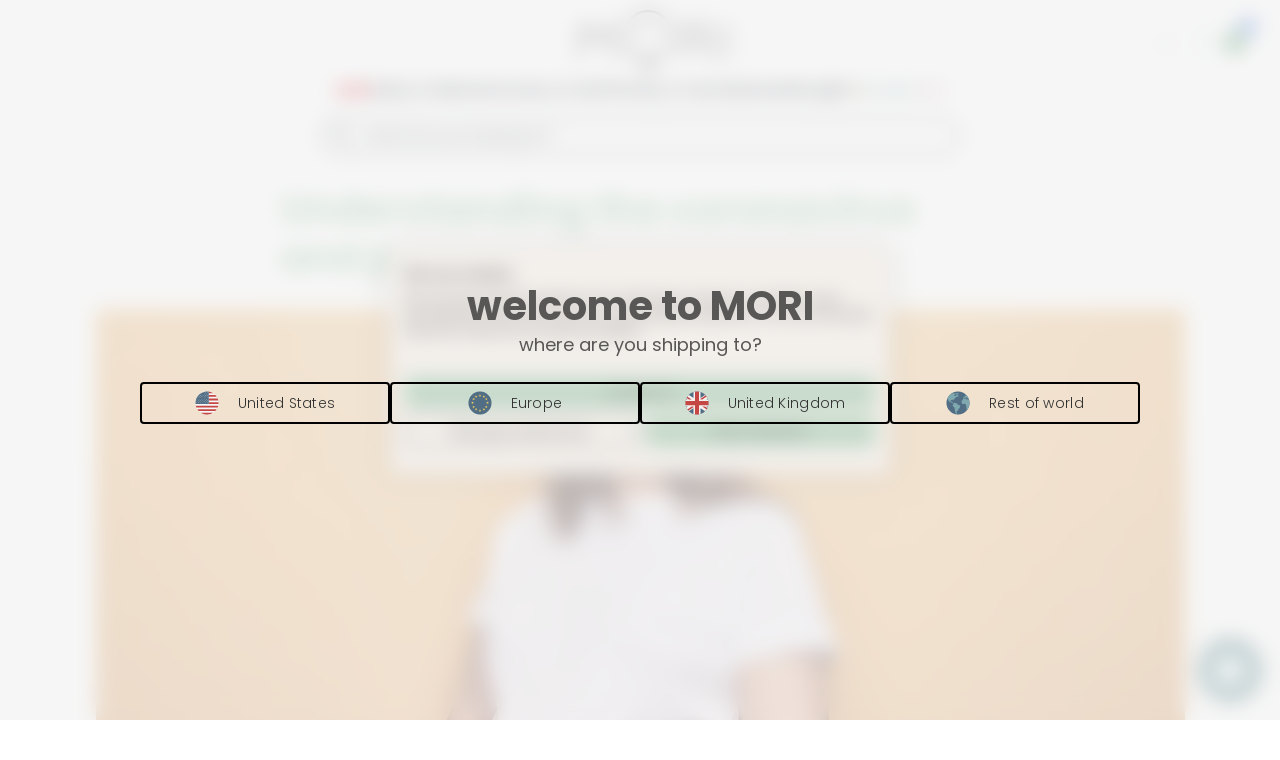

--- FILE ---
content_type: text/html; charset=utf-8
request_url: https://eu.babymori.com/blogs/pregnancy/coronavirus-pregnancy
body_size: 95711
content:
<!-- @prettify-ignore --><!doctype html>
<html lang="en">
  <head>

    <!-- Varify.io® code for Babymori-->
    <script>
      window.varify = window.varify || {};
      window.varify.iid = 5221;
    </script>
    <script defer src="https://app.varify.io/varify.js"></script>

    <meta charset="utf-8">
    <meta http-equiv="X-UA-Compatible" content="IE=edge,chrome=1">
    
    <title>understanding coronavirus (COVID-19) in pregnancy | MORI
        

        

      
      
       EU
    </title><meta name="description" content="If you&#39;re worried about coronavirus (COVID-19) during pregnancy, we have outlined some guidelines with advice from The Royal College of Obstetricians &amp; Gynaecologists official report."><meta name="test" content="testing the staging CI"> 
    <meta name="viewport" content="width=device-width,initial-scale=1,shrink-to-fit=no,user-scalable=no">    
    <meta name="theme-color" content="#53565A">
    <meta name="shop-currency-code" content="EUR">
    <meta name="cart-currency-code" content="EUR">
    <meta name="cart-currency-symbol" content="€">
    <meta name="blanket_offer_new_customers_spend" content="35">
    <meta name="bundle_collection_links" content="">
    <meta name="page_type" content="article">
    <meta name="greeting_cards" content="|gift-message||new-arrival-card-1||welcome-little-one-card||just-for-you-card||happy-birthday-sunshine-card|">

    <meta name="GA_config" content="UA-49990161-4">

<!-- GA 4 Config --><meta name="GA4_config" content="G-5L8ED93N0T">

    

    <link
      rel="shortcut icon"
      href="//eu.babymori.com/cdn/shop/t/16/assets/favicon.png?v=90734016296554880321651641393"
      type="image/png" />

    <meta content="OY1kPMOkwmadpHVl4vDgTHLX7gI479Gw_bko79A54sk" name="google-site-verification"/>
<meta content="_KCWXZpfWWLyltcq6xhzo58IyRg9BTk2FgYPcWGIINM" name="google-site-verification"/>




<meta name="facebook-domain-verification" content="gg9e6cndqwsbihj9dd5czhx6qdkrbn" />
    <meta name="gift_note_products_handles" content="_gift-message__new-arrival-card-1__welcome-little-one-card__just-for-you-card__happy-birthday-sunshine-card_">


<!-- GB --><link rel="alternate" hreflang="en-gb" href="https://babymori.com/blogs/pregnancy/coronavirus-pregnancy"/>
      <link rel="alternate" hreflang="x-default" href="https://babymori.com/blogs/pregnancy/coronavirus-pregnancy"/><!-- US --><link rel="alternate" hreflang="en-us" href="https://us.babymori.com/blogs/pregnancy/coronavirus-pregnancy" /><!-- EU -->
    <link rel="alternate" hreflang="en-AT" href="https://eu.babymori.com/blogs/pregnancy/coronavirus-pregnancy"/>
    <link rel="alternate" hreflang="en-BE" href="https://eu.babymori.com/blogs/pregnancy/coronavirus-pregnancy"/>
    <link rel="alternate" hreflang="en-BG" href="https://eu.babymori.com/blogs/pregnancy/coronavirus-pregnancy"/>
    <link rel="alternate" hreflang="en-CY" href="https://eu.babymori.com/blogs/pregnancy/coronavirus-pregnancy"/>
    <link rel="alternate" hreflang="en-CZ" href="https://eu.babymori.com/blogs/pregnancy/coronavirus-pregnancy"/>
    <link rel="alternate" hreflang="en-DE" href="https://eu.babymori.com/blogs/pregnancy/coronavirus-pregnancy"/>
    <link rel="alternate" hreflang="en-DK" href="https://eu.babymori.com/blogs/pregnancy/coronavirus-pregnancy"/>
    <link rel="alternate" hreflang="en-EE" href="https://eu.babymori.com/blogs/pregnancy/coronavirus-pregnancy"/>
    <link rel="alternate" hreflang="en-ES" href="https://eu.babymori.com/blogs/pregnancy/coronavirus-pregnancy"/>
    <link rel="alternate" hreflang="en-FI" href="https://eu.babymori.com/blogs/pregnancy/coronavirus-pregnancy"/>
    <link rel="alternate" hreflang="en-FR" href="https://eu.babymori.com/blogs/pregnancy/coronavirus-pregnancy"/>
    <link rel="alternate" hreflang="en-GR" href="https://eu.babymori.com/blogs/pregnancy/coronavirus-pregnancy"/>
    <link rel="alternate" hreflang="en-HR" href="https://eu.babymori.com/blogs/pregnancy/coronavirus-pregnancy"/>
    <link rel="alternate" hreflang="en-HU" href="https://eu.babymori.com/blogs/pregnancy/coronavirus-pregnancy"/>
    <link rel="alternate" hreflang="en-IE" href="https://eu.babymori.com/blogs/pregnancy/coronavirus-pregnancy"/>
    <link rel="alternate" hreflang="en-IT" href="https://eu.babymori.com/blogs/pregnancy/coronavirus-pregnancy"/>
    <link rel="alternate" hreflang="en-LT" href="https://eu.babymori.com/blogs/pregnancy/coronavirus-pregnancy"/>
    <link rel="alternate" hreflang="en-LU" href="https://eu.babymori.com/blogs/pregnancy/coronavirus-pregnancy"/>
    <link rel="alternate" hreflang="en-LV" href="https://eu.babymori.com/blogs/pregnancy/coronavirus-pregnancy"/>
    <link rel="alternate" hreflang="en-MT" href="https://eu.babymori.com/blogs/pregnancy/coronavirus-pregnancy"/>
    <link rel="alternate" hreflang="en-NL" href="https://eu.babymori.com/blogs/pregnancy/coronavirus-pregnancy"/>
    <link rel="alternate" hreflang="en-PL" href="https://eu.babymori.com/blogs/pregnancy/coronavirus-pregnancy"/>
    <link rel="alternate" hreflang="en-PT" href="https://eu.babymori.com/blogs/pregnancy/coronavirus-pregnancy"/>
    <link rel="alternate" hreflang="en-RO" href="https://eu.babymori.com/blogs/pregnancy/coronavirus-pregnancy"/>
    <link rel="alternate" hreflang="en-SE" href="https://eu.babymori.com/blogs/pregnancy/coronavirus-pregnancy"/>
    <link rel="alternate" hreflang="en-SI" href="https://eu.babymori.com/blogs/pregnancy/coronavirus-pregnancy"/>
    <link rel="alternate" hreflang="en-SK" href="https://eu.babymori.com/blogs/pregnancy/coronavirus-pregnancy"/>
<link rel="canonical" href="https://eu.babymori.com/blogs/pregnancy/coronavirus-pregnancy">

    
<link rel="preconnect" href="https://cdn.shopify.com">

    <meta content="article" property="og:type">
  <meta property="og:title" content="Understanding the coronavirus and pregnancy"><meta content="http://eu.babymori.com/cdn/shop/articles/understanding_coronavirus_in_pregnancy_Hero16x9_1024x1024.jpg?v=1613725996" property="og:image">
    <meta content="https://eu.babymori.com/cdn/shop/articles/understanding_coronavirus_in_pregnancy_Hero16x9_1024x1024.jpg?v=1613725996" property="og:image:secure_url"><meta property="og:description" content="



 

If you’re pregnant, you may have some concerns regarding the coronavirus (COVID-19) and how this could affect you. The Royal College of Obstetricians &amp;amp; Gynaecologists has released a report on how the pandemic affects pregnant women and how you can keep you &amp;amp; your baby safe.
Below, we have outlined the main points from the report, but for more information search ‘Coronavirus (COVID-19) infection and pregnancy ‘ on the RCOG website. The report has been put together by medical professionals including obstetric doctors, midwives, paediatric doctors and anaesthetists. The guidance found within the report will be under continuous review as more information regarding COVID-19 is released. 
The situation is unfolding day by day and therefore we advise that you seek professional medical advice and keep up to date with information regarding the coronavirus in your area.

advice for pregnancy
If you are pregnant and have symptoms of COVID-19 or have recently returned from an area of the world with an increased risk of the transmission, you should phone NHS 111 or 24 if in Scotland, or call your GP.
You will only be tested if you need admission to the hospital. You should call ahead and will be met outside - don’t go into the waiting room. If COVID-19 is confirmed, you will be advised to have an ultrasound 14 days after symptoms are resolved. 
All available evidence suggests that pregnant women are at no greater risk of becoming seriously unwell if they develop coronavirus. There is also no evidence that it will increase the risk of miscarriage. 
Emerging evidence suggests that transmission from mother to child is possible during pregnancy or birth, but in all reported cases of newborn babies developing the virus soon after birth, the babies are all well. Equally, there is no evidence to suggest that the virus will cause developmental problems in unborn babies. 



Even during the pandemic, it’s very important that if you have any concerns about yourself or the baby, you contact your GP, midwife or local pregnancy unit. This is especially important in the first trimester - any unusual symptoms such as pelvic pain, cramping should be reported. The healthcare professionals will be able to advise whether a visit to the hospital is necessary. Whilst hospitals are trying to minimise admittance, they are organised in such a way that they are able to provide acute services safely. 
A recent study has shown that so far all women who became seriously ill with the virus were in their third trimester. This emphasised the importance of more stringently practising social distancing from 28 weeks of pregnancy. 
If you are pregnant and have been advised to self-isolate due to contracting the virus, the guidelines recommend:

Stay indoors and avoid contact with others for at least 14 days
Delay routine appointments such as growth scans or tests
Avoid public areas such as work and health settings
Don’t allow visitors
Ventilate the rooms by opening windows
Separate yourself from other members of the household as much as possible and use separate towels, crockery, utensils etc
Ask friends and family to get supplies and run errands, ensuring they leave delivered outside for you


advice for birth

The healthcare system has made arrangements to ensure that women are supported and cared for safely during birth. The UK government has announced that face masks must be worn by all hospital staff and visitors.
 
Shop Masks


You are encouraged to have at least one birthing partner present during labour and birth, however, if this partner has symptoms or have tested positive for the virus they won’t be allowed into the maternity ward. 
Advice for birthing if you have a suspected or confirmed case of the coronavirus infection:

Currently, pregnant women with coronavirus are being advised to go to obstetrics units for birth, where mother &amp;amp; baby can be monitored continuously.
Medical professionals will follow your birth preferences as closely as possible.
There is currently no evidence to suggest a C-Section is safer, but it may be recommended if you are very unwell.
The use of a birthing pool in the hospital should be avoided






advice for post- pregnancy
There is no evidence to suggest that women who have recently given birth are more likely to contract the virus or become seriously unwell if infected. Children, including newborns, do not appear to be at high risk of becoming seriously unwell with the virus either, but close observation of hygiene is recommended for members of the household and any visitors if permitted. 
If the mother has tested positive for the virus, the report states:

This is a new virus, so there is limited evidence - a small number of babies have been diagnosed with coronavirus shortly after birth, so there is a chance the infection occurred in the womb, but it is not certain whether the transmission was before or soon after birth.
Provided your baby is well, you will be able to have skin-to-skin contact.
There is no evidence to suggest that the virus can be passed on in breastmilk and the benefits of breastfeeding still outweigh the potential risks if you choose to breastfeed.
Wash your hands before touching your baby, breast pump or bottles
Try to avoid coughing or sneezing on your baby

Consider wearing a face mask to minimise the chance of transmitting the virus
Shop Masks






 

concerns and worries regarding the virus


As expected, you might have concerns surrounding your pregnancy or baby. COVID-19 is a new virus, which means healthcare professionals are learning more about it each day, which is why it’s so important to keep up-to-date with the latest advice.
If you have any concerns, do not put off seeking medical advice, you can contact your midwife or GP for more information.


"><meta property="og:url" content="https://eu.babymori.com/blogs/pregnancy/coronavirus-pregnancy">
<meta property="og:site_name" content="MORI EU"><meta content="summary_large_image" name="twitter:card"><meta name="twitter:title" content="Understanding the coronavirus and pregnancy">
  <meta name="twitter:description" content="



 

If you’re pregnant, you may have some concerns regarding the coronavirus (COVID-19) and how this could affect you. The Royal College of Obstetricians &amp;amp; Gynaecologists has released a report "><meta content="https://eu.babymori.com/cdn/shop/articles/understanding_coronavirus_in_pregnancy_Hero16x9_1024x1024.jpg?v=1613725996" property="twitter:image">
    <!-- @prettify-ignore -->
<!-- Styles styles for template: article.new --><link rel="preconnect" href="https://fonts.googleapis.com">
<link rel="preconnect" href="https://fonts.gstatic.com" crossorigin>
<link href="https://fonts.googleapis.com/css2?family=Poppins:ital,wght@0,100;0,200;0,300;0,400;0,500;0,600;0,700;0,800;0,900;1,100;1,200;1,300;1,400;1,500;1,600;1,700;1,800;1,900&display=swap" rel="stylesheet"><style>
  @font-face{font-display:swap;font-family:"Poppins";src:url("https://cdn.shopify.com/s/files/1/0672/6617/files/Poppins-Regular.ttf?v=1760612185") format("ttf"),url("https://cdn.shopify.com/s/files/1/0672/6617/files/Poppins-Regular.ttf?v=1760612185") format("ttf");font-weight:normal;font-style:normal}
</style><link rel="preload" href="//eu.babymori.com/cdn/shop/t/16/assets/timber.scss.css?v=166974627595242096021760701931" as="style">
<link rel="stylesheet" href="//eu.babymori.com/cdn/shop/t/16/assets/timber.scss.css?v=166974627595242096021760701931" media="print" onload="this.media='all'">
<noscript><link rel="stylesheet" href="//eu.babymori.com/cdn/shop/t/16/assets/timber.scss.css?v=166974627595242096021760701931"></noscript><link rel="preload" href="//eu.babymori.com/cdn/shop/t/16/assets/critical.compiled.scss.css?v=49167559172563942841767943040" as="style">
<link rel="stylesheet" href="//eu.babymori.com/cdn/shop/t/16/assets/critical.compiled.scss.css?v=49167559172563942841767943040" media="print" onload="this.media='all'">
<noscript><link rel="stylesheet" href="//eu.babymori.com/cdn/shop/t/16/assets/critical.compiled.scss.css?v=49167559172563942841767943040"></noscript><link rel="preload" href="//eu.babymori.com/cdn/shop/t/16/assets/global_styles.compiled.scss.css?v=50769082807794149211767943037" as="style">
<link rel="stylesheet" href="//eu.babymori.com/cdn/shop/t/16/assets/global_styles.compiled.scss.css?v=50769082807794149211767943037" media="print" onload="this.media='all'">
<noscript><link rel="stylesheet" href="//eu.babymori.com/cdn/shop/t/16/assets/global_styles.compiled.scss.css?v=50769082807794149211767943037"></noscript><link rel="preload" href="//eu.babymori.com/cdn/shop/t/16/assets/vendor.compiled.css?v=102883741333718828751651642199" as="style">
<link rel="stylesheet" href="//eu.babymori.com/cdn/shop/t/16/assets/vendor.compiled.css?v=102883741333718828751651642199" media="print" onload="this.media='all'">
<noscript><link rel="stylesheet" href="//eu.babymori.com/cdn/shop/t/16/assets/vendor.compiled.css?v=102883741333718828751651642199"></noscript><link rel="preload" href="//eu.babymori.com/cdn/shop/t/16/assets/article_new_template.compiled.scss.css?v=176929074835873711811760701924" as="style">
<link rel="stylesheet" href="//eu.babymori.com/cdn/shop/t/16/assets/article_new_template.compiled.scss.css?v=176929074835873711811760701924" media="print" onload="this.media='all'">
<noscript><link rel="stylesheet" href="//eu.babymori.com/cdn/shop/t/16/assets/article_new_template.compiled.scss.css?v=176929074835873711811760701924"></noscript><link rel="stylesheet" href="https://assets.babymori.com/swatches.css" media="print" onload="this.media='all'">
  <noscript><link rel="stylesheet" href="https://assets.babymori.com/swatches.css"></noscript>

    <style data-shopify>
      .visually-hidden {
        display: none;
      }
      body {
        height: unset;
      }
      /* TODO: cleanup unused variables
      1. Search where the below hex colors are used globally
      2. Replace all with this global CSS variables */
      :root {
      --brand-primary: #363B48;
      --brand-green: #99C5A4;
      --brand-kidly: #F8F2EB;
      --brand-grey: #e5e6e6;
      --brand-secondary-blue: #AFD7B9;
      --brand-pink: #dfc2c3;
      --pink: #CCA1A6;
      --box-shadow-colour: rgba(0, 0, 0, 0.25);
      --white: #ffffff;
      --brand-font: 'Poppins';
      --brand-hydrangea-dark: #88A7E8;
      --brand-red: #DE333C;
      --brand-light-grey: #B1B3B3;
    }
    
  </style>

  
    <style data-shopify>
      :root{
        
          --brand-switcher-height: 0px;
        
        --brand-switcher-item-width: 12rem;
        --navbar-height: 60px;
        --navbar-and-banner-height: var(--navbar-height);
        
        --main-search-bar-height: 35px;
        --main-header-spacing: 15px;

        
          --main-header-height: calc(var(--navbar-height) + var(--main-search-bar-height) + var(--main-header-spacing) + var(--brand-switcher-height));
          --main-header-desktop-height: calc(
          var(--navbar-height) + 
          var(--main-search-bar-height) + 
          var(--desktop-navigation-height) +
          var(--main-header-desktop-spacing) + var(--brand-switcher-height)
        );
        
        
        --desktop-navigation-height: 20px;
        --main-header-desktop-spacing: 45px;
      }

      
      :root:has(.navbar__mobile_menu .icon--search:not(.mobile-search-open)) {
        --main-header-spacing: 15px;
        
        --main-header-height: calc(var(--navbar-height) + var(--main-header-spacing) + var(--brand-switcher-height));
        
      }
      
      :root  {
        --main-header-spacing: 25px;
        --main-header-desktop-spacing: 55px;
        --desktop-header-height: 205px;
        --navbar-and-banner-height: calc(var(--navbar-height) + var(--banner-height));
        
        --main-header-height: calc(var(--navbar-and-banner-height) + var(--main-search-bar-height) + var(--main-header-spacing) + var(--brand-switcher-height));
        --main-header-desktop-height: calc(
          var(--navbar-and-banner-height) + 
          var(--main-search-bar-height) + 
          var(--desktop-navigation-height) +
          var(--main-header-desktop-spacing) + var(--brand-switcher-height)
        );
        
      }

      :root:not(.mobile-search-open) {
        --main-header-spacing: 25px;
        --main-header-desktop-spacing: 55px;
        --desktop-header-height: 205px;
        --navbar-and-banner-height: calc(var(--navbar-height) + var(--banner-height));
        --main-header-height: calc(var(--navbar-and-banner-height) + var(--main-search-bar-height) + var(--main-header-spacing) + var(--brand-switcher-height));
        --main-header-desktop-height: calc(
          var(--navbar-and-banner-height) +
          var(--main-search-bar-height) + 
          var(--desktop-navigation-height) +
          var(--main-header-desktop-spacing) + var(--brand-switcher-height)
        );
      }    
      
      :root:has(.navbar__mobile_menu .icon--search:not(.mobile-search-open)) {
        --main-header-spacing: 15px;
        
          --main-header-height: calc(var(--navbar-and-banner-height) + var(--main-header-spacing) + var(--brand-switcher-height));
        
      }
        
      :root:has(.navbar__mobile_menu .icon--search:not(.mobile-search-open)) {
        --main-header-spacing: 15px;
        
        --main-header-height: calc(var(--navbar-and-banner-height) + var(--main-header-spacing) + var(--brand-switcher-height));
        --main-header-desktop-height: calc(
          var(--navbar-and-banner-height) + 
          var(--main-search-bar-height) + 
          var(--desktop-navigation-height) +
          var(--main-header-desktop-spacing) + var(--brand-switcher-height)
        );
        
      }

      :root:has(.faq_wrapper) {
        margin-bottom: 30px;
      }
      
      :root:has(.navbar__mobile_menu .icon--search:not(.mobile-search-open)):has(.leadgen-skinny-banner) {
        --main-header-spacing: 15px;
        --main-header-height: calc(var(--navbar-and-banner-height) + var(--main-header-spacing) + 23px);
      }
      
      :root:has(.navbar__mobile_menu .mobile-search-open):has(.leadgen-skinny-banner) {
        --main-header-spacing: 15px;
        --main-header-height: calc(var(--navbar-and-banner-height) + var(--main-search-bar-height) + var(--main-header-spacing) + 40px);
      }
    
    </style>
  

  <link href="//eu.babymori.com/cdn/shop/t/16/assets/base.compiled.scss.css?v=157873099009180036741709625054" rel="stylesheet" type="text/css" media="all" />

  <script type="application/json" id="shopConfig">
    {
    "moneyFormat": "€{{amount_with_comma_separator}}",
    "currency": "EUR"
    }
  </script><!-- HEADER CONTENT --><script>window.performance && window.performance.mark && window.performance.mark('shopify.content_for_header.start');</script><meta id="shopify-digital-wallet" name="shopify-digital-wallet" content="/24217149/digital_wallets/dialog">
<meta name="shopify-checkout-api-token" content="68b1418d2d17f92e0367c981b87da07b">
<meta id="in-context-paypal-metadata" data-shop-id="24217149" data-venmo-supported="false" data-environment="production" data-locale="en_US" data-paypal-v4="true" data-currency="EUR">
<link rel="alternate" type="application/atom+xml" title="Feed" href="/blogs/pregnancy.atom" />
<script async="async" src="/checkouts/internal/preloads.js?locale=en-DE"></script>
<link rel="preconnect" href="https://shop.app" crossorigin="anonymous">
<script async="async" src="https://shop.app/checkouts/internal/preloads.js?locale=en-DE&shop_id=24217149" crossorigin="anonymous"></script>
<script id="apple-pay-shop-capabilities" type="application/json">{"shopId":24217149,"countryCode":"GB","currencyCode":"EUR","merchantCapabilities":["supports3DS"],"merchantId":"gid:\/\/shopify\/Shop\/24217149","merchantName":"MORI EU","requiredBillingContactFields":["postalAddress","email","phone"],"requiredShippingContactFields":["postalAddress","email","phone"],"shippingType":"shipping","supportedNetworks":["visa","maestro","masterCard","amex","discover","elo"],"total":{"type":"pending","label":"MORI EU","amount":"1.00"},"shopifyPaymentsEnabled":true,"supportsSubscriptions":true}</script>
<script id="shopify-features" type="application/json">{"accessToken":"68b1418d2d17f92e0367c981b87da07b","betas":["rich-media-storefront-analytics"],"domain":"eu.babymori.com","predictiveSearch":true,"shopId":24217149,"locale":"en"}</script>
<script>var Shopify = Shopify || {};
Shopify.shop = "mori-de.myshopify.com";
Shopify.locale = "en";
Shopify.currency = {"active":"EUR","rate":"1.0"};
Shopify.country = "DE";
Shopify.theme = {"name":"Live","id":122010140781,"schema_name":null,"schema_version":null,"theme_store_id":null,"role":"main"};
Shopify.theme.handle = "null";
Shopify.theme.style = {"id":null,"handle":null};
Shopify.cdnHost = "eu.babymori.com/cdn";
Shopify.routes = Shopify.routes || {};
Shopify.routes.root = "/";</script>
<script type="module">!function(o){(o.Shopify=o.Shopify||{}).modules=!0}(window);</script>
<script>!function(o){function n(){var o=[];function n(){o.push(Array.prototype.slice.apply(arguments))}return n.q=o,n}var t=o.Shopify=o.Shopify||{};t.loadFeatures=n(),t.autoloadFeatures=n()}(window);</script>
<script>
  window.ShopifyPay = window.ShopifyPay || {};
  window.ShopifyPay.apiHost = "shop.app\/pay";
  window.ShopifyPay.redirectState = null;
</script>
<script id="shop-js-analytics" type="application/json">{"pageType":"article"}</script>
<script defer="defer" async type="module" src="//eu.babymori.com/cdn/shopifycloud/shop-js/modules/v2/client.init-shop-cart-sync_WVOgQShq.en.esm.js"></script>
<script defer="defer" async type="module" src="//eu.babymori.com/cdn/shopifycloud/shop-js/modules/v2/chunk.common_C_13GLB1.esm.js"></script>
<script defer="defer" async type="module" src="//eu.babymori.com/cdn/shopifycloud/shop-js/modules/v2/chunk.modal_CLfMGd0m.esm.js"></script>
<script type="module">
  await import("//eu.babymori.com/cdn/shopifycloud/shop-js/modules/v2/client.init-shop-cart-sync_WVOgQShq.en.esm.js");
await import("//eu.babymori.com/cdn/shopifycloud/shop-js/modules/v2/chunk.common_C_13GLB1.esm.js");
await import("//eu.babymori.com/cdn/shopifycloud/shop-js/modules/v2/chunk.modal_CLfMGd0m.esm.js");

  window.Shopify.SignInWithShop?.initShopCartSync?.({"fedCMEnabled":true,"windoidEnabled":true});

</script>
<script>
  window.Shopify = window.Shopify || {};
  if (!window.Shopify.featureAssets) window.Shopify.featureAssets = {};
  window.Shopify.featureAssets['shop-js'] = {"shop-cart-sync":["modules/v2/client.shop-cart-sync_DuR37GeY.en.esm.js","modules/v2/chunk.common_C_13GLB1.esm.js","modules/v2/chunk.modal_CLfMGd0m.esm.js"],"init-fed-cm":["modules/v2/client.init-fed-cm_BucUoe6W.en.esm.js","modules/v2/chunk.common_C_13GLB1.esm.js","modules/v2/chunk.modal_CLfMGd0m.esm.js"],"shop-toast-manager":["modules/v2/client.shop-toast-manager_B0JfrpKj.en.esm.js","modules/v2/chunk.common_C_13GLB1.esm.js","modules/v2/chunk.modal_CLfMGd0m.esm.js"],"init-shop-cart-sync":["modules/v2/client.init-shop-cart-sync_WVOgQShq.en.esm.js","modules/v2/chunk.common_C_13GLB1.esm.js","modules/v2/chunk.modal_CLfMGd0m.esm.js"],"shop-button":["modules/v2/client.shop-button_B_U3bv27.en.esm.js","modules/v2/chunk.common_C_13GLB1.esm.js","modules/v2/chunk.modal_CLfMGd0m.esm.js"],"init-windoid":["modules/v2/client.init-windoid_DuP9q_di.en.esm.js","modules/v2/chunk.common_C_13GLB1.esm.js","modules/v2/chunk.modal_CLfMGd0m.esm.js"],"shop-cash-offers":["modules/v2/client.shop-cash-offers_BmULhtno.en.esm.js","modules/v2/chunk.common_C_13GLB1.esm.js","modules/v2/chunk.modal_CLfMGd0m.esm.js"],"pay-button":["modules/v2/client.pay-button_CrPSEbOK.en.esm.js","modules/v2/chunk.common_C_13GLB1.esm.js","modules/v2/chunk.modal_CLfMGd0m.esm.js"],"init-customer-accounts":["modules/v2/client.init-customer-accounts_jNk9cPYQ.en.esm.js","modules/v2/client.shop-login-button_DJ5ldayH.en.esm.js","modules/v2/chunk.common_C_13GLB1.esm.js","modules/v2/chunk.modal_CLfMGd0m.esm.js"],"avatar":["modules/v2/client.avatar_BTnouDA3.en.esm.js"],"checkout-modal":["modules/v2/client.checkout-modal_pBPyh9w8.en.esm.js","modules/v2/chunk.common_C_13GLB1.esm.js","modules/v2/chunk.modal_CLfMGd0m.esm.js"],"init-shop-for-new-customer-accounts":["modules/v2/client.init-shop-for-new-customer-accounts_BUoCy7a5.en.esm.js","modules/v2/client.shop-login-button_DJ5ldayH.en.esm.js","modules/v2/chunk.common_C_13GLB1.esm.js","modules/v2/chunk.modal_CLfMGd0m.esm.js"],"init-customer-accounts-sign-up":["modules/v2/client.init-customer-accounts-sign-up_CnczCz9H.en.esm.js","modules/v2/client.shop-login-button_DJ5ldayH.en.esm.js","modules/v2/chunk.common_C_13GLB1.esm.js","modules/v2/chunk.modal_CLfMGd0m.esm.js"],"init-shop-email-lookup-coordinator":["modules/v2/client.init-shop-email-lookup-coordinator_CzjY5t9o.en.esm.js","modules/v2/chunk.common_C_13GLB1.esm.js","modules/v2/chunk.modal_CLfMGd0m.esm.js"],"shop-follow-button":["modules/v2/client.shop-follow-button_CsYC63q7.en.esm.js","modules/v2/chunk.common_C_13GLB1.esm.js","modules/v2/chunk.modal_CLfMGd0m.esm.js"],"shop-login-button":["modules/v2/client.shop-login-button_DJ5ldayH.en.esm.js","modules/v2/chunk.common_C_13GLB1.esm.js","modules/v2/chunk.modal_CLfMGd0m.esm.js"],"shop-login":["modules/v2/client.shop-login_B9ccPdmx.en.esm.js","modules/v2/chunk.common_C_13GLB1.esm.js","modules/v2/chunk.modal_CLfMGd0m.esm.js"],"lead-capture":["modules/v2/client.lead-capture_D0K_KgYb.en.esm.js","modules/v2/chunk.common_C_13GLB1.esm.js","modules/v2/chunk.modal_CLfMGd0m.esm.js"],"payment-terms":["modules/v2/client.payment-terms_BWmiNN46.en.esm.js","modules/v2/chunk.common_C_13GLB1.esm.js","modules/v2/chunk.modal_CLfMGd0m.esm.js"]};
</script>
<script id="__st">var __st={"a":24217149,"offset":0,"reqid":"d62f2824-5f52-4474-ba36-5136628768aa-1769613643","pageurl":"eu.babymori.com\/blogs\/pregnancy\/coronavirus-pregnancy","s":"articles-386520547437","u":"c371c005d609","p":"article","rtyp":"article","rid":386520547437};</script>
<script>window.ShopifyPaypalV4VisibilityTracking = true;</script>
<script id="captcha-bootstrap">!function(){'use strict';const t='contact',e='account',n='new_comment',o=[[t,t],['blogs',n],['comments',n],[t,'customer']],c=[[e,'customer_login'],[e,'guest_login'],[e,'recover_customer_password'],[e,'create_customer']],r=t=>t.map((([t,e])=>`form[action*='/${t}']:not([data-nocaptcha='true']) input[name='form_type'][value='${e}']`)).join(','),a=t=>()=>t?[...document.querySelectorAll(t)].map((t=>t.form)):[];function s(){const t=[...o],e=r(t);return a(e)}const i='password',u='form_key',d=['recaptcha-v3-token','g-recaptcha-response','h-captcha-response',i],f=()=>{try{return window.sessionStorage}catch{return}},m='__shopify_v',_=t=>t.elements[u];function p(t,e,n=!1){try{const o=window.sessionStorage,c=JSON.parse(o.getItem(e)),{data:r}=function(t){const{data:e,action:n}=t;return t[m]||n?{data:e,action:n}:{data:t,action:n}}(c);for(const[e,n]of Object.entries(r))t.elements[e]&&(t.elements[e].value=n);n&&o.removeItem(e)}catch(o){console.error('form repopulation failed',{error:o})}}const l='form_type',E='cptcha';function T(t){t.dataset[E]=!0}const w=window,h=w.document,L='Shopify',v='ce_forms',y='captcha';let A=!1;((t,e)=>{const n=(g='f06e6c50-85a8-45c8-87d0-21a2b65856fe',I='https://cdn.shopify.com/shopifycloud/storefront-forms-hcaptcha/ce_storefront_forms_captcha_hcaptcha.v1.5.2.iife.js',D={infoText:'Protected by hCaptcha',privacyText:'Privacy',termsText:'Terms'},(t,e,n)=>{const o=w[L][v],c=o.bindForm;if(c)return c(t,g,e,D).then(n);var r;o.q.push([[t,g,e,D],n]),r=I,A||(h.body.append(Object.assign(h.createElement('script'),{id:'captcha-provider',async:!0,src:r})),A=!0)});var g,I,D;w[L]=w[L]||{},w[L][v]=w[L][v]||{},w[L][v].q=[],w[L][y]=w[L][y]||{},w[L][y].protect=function(t,e){n(t,void 0,e),T(t)},Object.freeze(w[L][y]),function(t,e,n,w,h,L){const[v,y,A,g]=function(t,e,n){const i=e?o:[],u=t?c:[],d=[...i,...u],f=r(d),m=r(i),_=r(d.filter((([t,e])=>n.includes(e))));return[a(f),a(m),a(_),s()]}(w,h,L),I=t=>{const e=t.target;return e instanceof HTMLFormElement?e:e&&e.form},D=t=>v().includes(t);t.addEventListener('submit',(t=>{const e=I(t);if(!e)return;const n=D(e)&&!e.dataset.hcaptchaBound&&!e.dataset.recaptchaBound,o=_(e),c=g().includes(e)&&(!o||!o.value);(n||c)&&t.preventDefault(),c&&!n&&(function(t){try{if(!f())return;!function(t){const e=f();if(!e)return;const n=_(t);if(!n)return;const o=n.value;o&&e.removeItem(o)}(t);const e=Array.from(Array(32),(()=>Math.random().toString(36)[2])).join('');!function(t,e){_(t)||t.append(Object.assign(document.createElement('input'),{type:'hidden',name:u})),t.elements[u].value=e}(t,e),function(t,e){const n=f();if(!n)return;const o=[...t.querySelectorAll(`input[type='${i}']`)].map((({name:t})=>t)),c=[...d,...o],r={};for(const[a,s]of new FormData(t).entries())c.includes(a)||(r[a]=s);n.setItem(e,JSON.stringify({[m]:1,action:t.action,data:r}))}(t,e)}catch(e){console.error('failed to persist form',e)}}(e),e.submit())}));const S=(t,e)=>{t&&!t.dataset[E]&&(n(t,e.some((e=>e===t))),T(t))};for(const o of['focusin','change'])t.addEventListener(o,(t=>{const e=I(t);D(e)&&S(e,y())}));const B=e.get('form_key'),M=e.get(l),P=B&&M;t.addEventListener('DOMContentLoaded',(()=>{const t=y();if(P)for(const e of t)e.elements[l].value===M&&p(e,B);[...new Set([...A(),...v().filter((t=>'true'===t.dataset.shopifyCaptcha))])].forEach((e=>S(e,t)))}))}(h,new URLSearchParams(w.location.search),n,t,e,['guest_login'])})(!0,!0)}();</script>
<script integrity="sha256-4kQ18oKyAcykRKYeNunJcIwy7WH5gtpwJnB7kiuLZ1E=" data-source-attribution="shopify.loadfeatures" defer="defer" src="//eu.babymori.com/cdn/shopifycloud/storefront/assets/storefront/load_feature-a0a9edcb.js" crossorigin="anonymous"></script>
<script crossorigin="anonymous" defer="defer" src="//eu.babymori.com/cdn/shopifycloud/storefront/assets/shopify_pay/storefront-65b4c6d7.js?v=20250812"></script>
<script data-source-attribution="shopify.dynamic_checkout.dynamic.init">var Shopify=Shopify||{};Shopify.PaymentButton=Shopify.PaymentButton||{isStorefrontPortableWallets:!0,init:function(){window.Shopify.PaymentButton.init=function(){};var t=document.createElement("script");t.src="https://eu.babymori.com/cdn/shopifycloud/portable-wallets/latest/portable-wallets.en.js",t.type="module",document.head.appendChild(t)}};
</script>
<script data-source-attribution="shopify.dynamic_checkout.buyer_consent">
  function portableWalletsHideBuyerConsent(e){var t=document.getElementById("shopify-buyer-consent"),n=document.getElementById("shopify-subscription-policy-button");t&&n&&(t.classList.add("hidden"),t.setAttribute("aria-hidden","true"),n.removeEventListener("click",e))}function portableWalletsShowBuyerConsent(e){var t=document.getElementById("shopify-buyer-consent"),n=document.getElementById("shopify-subscription-policy-button");t&&n&&(t.classList.remove("hidden"),t.removeAttribute("aria-hidden"),n.addEventListener("click",e))}window.Shopify?.PaymentButton&&(window.Shopify.PaymentButton.hideBuyerConsent=portableWalletsHideBuyerConsent,window.Shopify.PaymentButton.showBuyerConsent=portableWalletsShowBuyerConsent);
</script>
<script data-source-attribution="shopify.dynamic_checkout.cart.bootstrap">document.addEventListener("DOMContentLoaded",(function(){function t(){return document.querySelector("shopify-accelerated-checkout-cart, shopify-accelerated-checkout")}if(t())Shopify.PaymentButton.init();else{new MutationObserver((function(e,n){t()&&(Shopify.PaymentButton.init(),n.disconnect())})).observe(document.body,{childList:!0,subtree:!0})}}));
</script>
<link id="shopify-accelerated-checkout-styles" rel="stylesheet" media="screen" href="https://eu.babymori.com/cdn/shopifycloud/portable-wallets/latest/accelerated-checkout-backwards-compat.css" crossorigin="anonymous">
<style id="shopify-accelerated-checkout-cart">
        #shopify-buyer-consent {
  margin-top: 1em;
  display: inline-block;
  width: 100%;
}

#shopify-buyer-consent.hidden {
  display: none;
}

#shopify-subscription-policy-button {
  background: none;
  border: none;
  padding: 0;
  text-decoration: underline;
  font-size: inherit;
  cursor: pointer;
}

#shopify-subscription-policy-button::before {
  box-shadow: none;
}

      </style>

<script>window.performance && window.performance.mark && window.performance.mark('shopify.content_for_header.end');</script>
  <!-- HEADER CONTENT -->

  <script type="text/javascript">
  
    // EU
    (function(w,d,s,l,i){w[l]=w[l]||[];w[l].push({'gtm.start':
    new Date().getTime(),event:'gtm.js'});var f=d.getElementsByTagName(s)[0],
    j=d.createElement(s),dl=l!='dataLayer'?'&l='+l:'';j.async=true;j.src=
    'https://www.googletagmanager.com/gtm.js?id='+i+dl;f.parentNode.insertBefore(j,f);
    })(window,document,'script','dataLayer','GTM-W2KN7S');

  
</script>


  <div id="shopify-section-robots" class="shopify-section">
















</div>
  <div id="shopify-section-googlebot" class="shopify-section">

</div>

  

<script type="application/json" id="MORIWorkers">
{
  "workers": {
    "instafeed": "//eu.babymori.com/cdn/shop/t/16/assets/instagram-worker.compiled.js?v=123852035031800721411683019218",
    "relatedProducts": "//eu.babymori.com/cdn/shop/t/16/assets/related-products-worker.compiled.js?v=48489638885854350651651641895"
  }
}
</script>
<script type="text/javascript">
  window.mori = window.mori || {};
  window.mori.workers = JSON.parse(document.getElementById('MORIWorkers').innerHTML).workers;
  window.mori.getWorkerUrl = function (url) {
    if (url.indexOf('https:') === -1) {
      url = "https:" + url
    }
    const content = 'importScripts( "' + url + '" );';
    return URL.createObjectURL( new Blob( [ content ], { type: "text/javascript" } ));
  }
</script>
  <script>window.performance && window.performance.mark && window.performance.mark('mori.scripts__head.start');</script><script>
  window._paq = window._paq || [];
  window.mori = window.mori || {};
  window.mori.events = window.mori.events || {};
  window.mori.state = window.mori.state || {};
  window.mori.sleepClub = window.mori.sleepClub || {};
  window.mori.sleepClub.url = window.mori.sleepClub.url || "https:\/\/sleep-club.babymori.com\/api";
  window.mori.sleepClub.upgrade_id = window.mori.sleepClub.upgrade_id || "8117252227086";
  window.mori.sleepClub.enabled = window.mori.sleepClub.enabled || true;
  window.mori.sleepClub.products = window.mori.sleepClub.products || {
    // Monthly config
    monthly: {
      productId: "",
      variantId: null,
      subscriptionId: null,
      cost: null
    },
    // Annual config
    annual: {
      productId: "",
      variantId: null,
      subscriptionId: null,
      cost: null
    },
  };

  window.mori.events = {
    triggerGTMEvents: function (area, action, value) {
      
        window.dataLayer = window.dataLayer || [];
        window.dataLayer.push({
          event: "site_interaction",
          eventArea: area,
          eventAction: action,
          eventValue: value.
            toLowerCase().
            replace(/[^a-zA-Z0-9_& ]/g, '_').
            replace(/&/g, 'and').replace(/' '/g, '_').
            replace(/___/g, '_').
            replace(/__/g, '_').
            replace("<strong>", "").
            replace("</strong>", "").
            replace("<p>", "").
            replace("</p>", "")
        });
      
    },
  };

  window.mori.state = {
    autoDiscountExclusionList: ['30-pajamas', '25-summer-pajamas', '25-baby-pajamas-rompers', '25-pyjamas', 'exclusive-20-up-summer-sleepsuits', '20-sleepsuit-offer'],
    isLive: true,
    template: "article.new",
    gtmEventTrigger: {
      "index": {
        name: "HP", 
        event: "hp_event_trigger" 
      },
      "product": {
        name: "PDP", 
        event: "pdp_event_trigger"
      },
      "product.sleepclub": {
        name: "PDP", 
        event: "pdp_event_trigger"
      },
      "collection": {
        name: "PLP", 
        event: "plp_event_trigger"
      },
      "search": {
        name: "SEARCH", 
        event: "search_event_trigger"
      },
      "": {
        name: "page_",
        event: "page_event_trigger"
      }
    },
    drawerOpen: false,
    scriptConfig: {
      uses_sha1: null,
      uses_joyride: null,
    },
    currencyCode: "EUR",
    cartItems: [],
    currencySymbol: "€",
    customerOrdersCount: null,
    customerEligibleFreeShipping: false,
    customerFreeShippingDateRangeValid: false,
    freeShippingBasedOnCustomerTagsActive: false,
    current_store: "EU",
    region: "de",
    is_sc_member: false,
    updatedPdpStructureActive: true,
    updatedSleepClubPdpStructureActive: false,
    buy_x_tags_discounts: [{"tag":"bag discount: Buy 2 sleeping bags \u0026 get 15% off*","url":"https:\/\/eu.babymori.com\/collections\/buy-2-sleeping-bags"},{"tag":"bodysuit discount: Buy 4 bodysuits \u0026 get 25% off*","url":"https:\/\/eu.babymori.com\/collections\/buy-4-bodysuits"},{"tag":"Family discount: Buy 4 matching family pyjamas \u0026 get 25% off*","url":"https:\/\/eu.babymori.com\/collections\/family-collection"},{"tag":"sleepsuit discount: Buy 4 sleepsuits \u0026 get 25% off*","url":"https:\/\/eu.babymori.com\/collections\/buy-4-sleepsuits"}],
    isB2B: null,
    isPDPGiftWrapShown: true,
    isCartGiftWrapShown: true,
    isCustomerLoggedIn: null
  };
  
  window.mori.errorBoundaryText = "\u003ch2\u003eSomething went wrong.\u003c\/h2\u003e\u003cp\u003ePlease try reloading the page. If this issue persists, please contact our Customer Care team by sending a note to \u003ca href='mailto:hello@babymori.com' style='font-weight: bolder;font-Style: italic;text-align: center'\u003e hello@babymori.com \u003c\/a\u003e or use our\u003cspan style='font-weight: bolder;font-Style: italic;text-align: center'\u003e live chat\u003c\/span\u003e.\u003c\/p\u003e";

  window.mori.styling = {
    plpPillSettings: {
      roundel: {
        text: "#9BBDA9",
        background: "#ffffff"
      }
    }
  }
  
  if (typeof globalThis === 'undefined') {
    var globalThis = Function('return this')();
  }
</script><link as="script" href="//eu.babymori.com/cdn/shop/t/16/assets/vendor.compiled.module.js?v=79014192944519352001652774033" rel="preload" crossorigin>
  <script crossorigin src="//eu.babymori.com/cdn/shop/t/16/assets/vendor.compiled.module.js?v=79014192944519352001652774033"></script><link as="script" href="//eu.babymori.com/cdn/shop/t/16/assets/vendor.jquery.compiled.module.js?v=158068677944851259221652774033"  rel="preload" crossorigin>
<script crossorigin src="//eu.babymori.com/cdn/shop/t/16/assets/vendor.jquery.compiled.module.js?v=158068677944851259221652774033"></script>
<link as="script" href="//eu.babymori.com/cdn/shop/t/16/assets/vendor.bugsnag.compiled.module.js?v=40198794566114978421652774033"  rel="preload" crossorigin>
<script crossorigin src="//eu.babymori.com/cdn/shop/t/16/assets/vendor.bugsnag.compiled.module.js?v=40198794566114978421652774033"></script>


<script>window.performance && window.performance.mark && window.performance.mark('mori.scripts__head.end');</script>


  

  <!-- Exception reporting -->
  
<script>
    Bugsnag.start({
        apiKey: '233b61e8ec5f4752f3ae2a52b9449503',
        ////// 
        releaseStage: 'production',
        ////// 
        appVersion: "5.4.0-6ccc83b5695b070c1818d60a0458257aa47f5bdd",
        appType: 'client',
        metaData: {
            permanentDomain: 'mori-de.myshopify.com',
            themeId: '122010140781',
            themeName: 'Live',
        },
        ////// 
        plugins: [new BugsnagPluginReact()],
    });
</script>




  
<script type="text/javascript" src="https://babymorieu-1.store-eu1.advancedcommerce.services/graphenehc.js"></script>

  
  <script type="text/javascript">
      (function(c,l,a,r,i,t,y){
          c[a]=c[a]||function(){(c[a].q=c[a].q||[]).push(arguments)};
          t=l.createElement(r);t.async=1;t.src="https://www.clarity.ms/tag/"+i;
          y=l.getElementsByTagName(r)[0];y.parentNode.insertBefore(t,y);
      })(window, document, "clarity", "script", "hqc09z2ce6");
  </script>
<!-- BEGIN app block: shopify://apps/klaviyo-email-marketing-sms/blocks/klaviyo-onsite-embed/2632fe16-c075-4321-a88b-50b567f42507 -->












  <script async src="https://static.klaviyo.com/onsite/js/Rhk9fd/klaviyo.js?company_id=Rhk9fd"></script>
  <script>!function(){if(!window.klaviyo){window._klOnsite=window._klOnsite||[];try{window.klaviyo=new Proxy({},{get:function(n,i){return"push"===i?function(){var n;(n=window._klOnsite).push.apply(n,arguments)}:function(){for(var n=arguments.length,o=new Array(n),w=0;w<n;w++)o[w]=arguments[w];var t="function"==typeof o[o.length-1]?o.pop():void 0,e=new Promise((function(n){window._klOnsite.push([i].concat(o,[function(i){t&&t(i),n(i)}]))}));return e}}})}catch(n){window.klaviyo=window.klaviyo||[],window.klaviyo.push=function(){var n;(n=window._klOnsite).push.apply(n,arguments)}}}}();</script>

  




  <script>
    window.klaviyoReviewsProductDesignMode = false
  </script>







<!-- END app block --><!-- BEGIN app block: shopify://apps/cookiefirst-cookie-consent/blocks/app-embed/37d77193-8346-4ef8-8a15-e89dc81b23b7 -->
  
  
  
  
    
      <link rel="preconnect" href="//consent.cookiefirst.com">
      <link rel="preconnect" href="//edge.cookiefirst.com" />
      <link rel="dns-prefetch" href="//consent.cookiefirst.com">
      <link rel="dns-prefetch" href="//edge.cookiefirst.com" />
      <link rel="preload" href="//consent.cookiefirst.com/sh-customer-privacy.js" as="script">
      <script type="text/javascript" src="//consent.cookiefirst.com/sh-customer-privacy.js"></script>
      
        <script src="https://consent.cookiefirst.com/sites/eu.babymori.com-9aa107e6-36e2-4841-8981-5c7f51e6a07b/consent.js"></script>
      
    
  


<!-- END app block --><script src="https://cdn.shopify.com/extensions/019bf929-a24d-7fdb-8890-d901520c0c86/avada-app-116/assets/avada-survey.js" type="text/javascript" defer="defer"></script>
<link href="https://monorail-edge.shopifysvc.com" rel="dns-prefetch">
<script>(function(){if ("sendBeacon" in navigator && "performance" in window) {try {var session_token_from_headers = performance.getEntriesByType('navigation')[0].serverTiming.find(x => x.name == '_s').description;} catch {var session_token_from_headers = undefined;}var session_cookie_matches = document.cookie.match(/_shopify_s=([^;]*)/);var session_token_from_cookie = session_cookie_matches && session_cookie_matches.length === 2 ? session_cookie_matches[1] : "";var session_token = session_token_from_headers || session_token_from_cookie || "";function handle_abandonment_event(e) {var entries = performance.getEntries().filter(function(entry) {return /monorail-edge.shopifysvc.com/.test(entry.name);});if (!window.abandonment_tracked && entries.length === 0) {window.abandonment_tracked = true;var currentMs = Date.now();var navigation_start = performance.timing.navigationStart;var payload = {shop_id: 24217149,url: window.location.href,navigation_start,duration: currentMs - navigation_start,session_token,page_type: "article"};window.navigator.sendBeacon("https://monorail-edge.shopifysvc.com/v1/produce", JSON.stringify({schema_id: "online_store_buyer_site_abandonment/1.1",payload: payload,metadata: {event_created_at_ms: currentMs,event_sent_at_ms: currentMs}}));}}window.addEventListener('pagehide', handle_abandonment_event);}}());</script>
<script id="web-pixels-manager-setup">(function e(e,d,r,n,o){if(void 0===o&&(o={}),!Boolean(null===(a=null===(i=window.Shopify)||void 0===i?void 0:i.analytics)||void 0===a?void 0:a.replayQueue)){var i,a;window.Shopify=window.Shopify||{};var t=window.Shopify;t.analytics=t.analytics||{};var s=t.analytics;s.replayQueue=[],s.publish=function(e,d,r){return s.replayQueue.push([e,d,r]),!0};try{self.performance.mark("wpm:start")}catch(e){}var l=function(){var e={modern:/Edge?\/(1{2}[4-9]|1[2-9]\d|[2-9]\d{2}|\d{4,})\.\d+(\.\d+|)|Firefox\/(1{2}[4-9]|1[2-9]\d|[2-9]\d{2}|\d{4,})\.\d+(\.\d+|)|Chrom(ium|e)\/(9{2}|\d{3,})\.\d+(\.\d+|)|(Maci|X1{2}).+ Version\/(15\.\d+|(1[6-9]|[2-9]\d|\d{3,})\.\d+)([,.]\d+|)( \(\w+\)|)( Mobile\/\w+|) Safari\/|Chrome.+OPR\/(9{2}|\d{3,})\.\d+\.\d+|(CPU[ +]OS|iPhone[ +]OS|CPU[ +]iPhone|CPU IPhone OS|CPU iPad OS)[ +]+(15[._]\d+|(1[6-9]|[2-9]\d|\d{3,})[._]\d+)([._]\d+|)|Android:?[ /-](13[3-9]|1[4-9]\d|[2-9]\d{2}|\d{4,})(\.\d+|)(\.\d+|)|Android.+Firefox\/(13[5-9]|1[4-9]\d|[2-9]\d{2}|\d{4,})\.\d+(\.\d+|)|Android.+Chrom(ium|e)\/(13[3-9]|1[4-9]\d|[2-9]\d{2}|\d{4,})\.\d+(\.\d+|)|SamsungBrowser\/([2-9]\d|\d{3,})\.\d+/,legacy:/Edge?\/(1[6-9]|[2-9]\d|\d{3,})\.\d+(\.\d+|)|Firefox\/(5[4-9]|[6-9]\d|\d{3,})\.\d+(\.\d+|)|Chrom(ium|e)\/(5[1-9]|[6-9]\d|\d{3,})\.\d+(\.\d+|)([\d.]+$|.*Safari\/(?![\d.]+ Edge\/[\d.]+$))|(Maci|X1{2}).+ Version\/(10\.\d+|(1[1-9]|[2-9]\d|\d{3,})\.\d+)([,.]\d+|)( \(\w+\)|)( Mobile\/\w+|) Safari\/|Chrome.+OPR\/(3[89]|[4-9]\d|\d{3,})\.\d+\.\d+|(CPU[ +]OS|iPhone[ +]OS|CPU[ +]iPhone|CPU IPhone OS|CPU iPad OS)[ +]+(10[._]\d+|(1[1-9]|[2-9]\d|\d{3,})[._]\d+)([._]\d+|)|Android:?[ /-](13[3-9]|1[4-9]\d|[2-9]\d{2}|\d{4,})(\.\d+|)(\.\d+|)|Mobile Safari.+OPR\/([89]\d|\d{3,})\.\d+\.\d+|Android.+Firefox\/(13[5-9]|1[4-9]\d|[2-9]\d{2}|\d{4,})\.\d+(\.\d+|)|Android.+Chrom(ium|e)\/(13[3-9]|1[4-9]\d|[2-9]\d{2}|\d{4,})\.\d+(\.\d+|)|Android.+(UC? ?Browser|UCWEB|U3)[ /]?(15\.([5-9]|\d{2,})|(1[6-9]|[2-9]\d|\d{3,})\.\d+)\.\d+|SamsungBrowser\/(5\.\d+|([6-9]|\d{2,})\.\d+)|Android.+MQ{2}Browser\/(14(\.(9|\d{2,})|)|(1[5-9]|[2-9]\d|\d{3,})(\.\d+|))(\.\d+|)|K[Aa][Ii]OS\/(3\.\d+|([4-9]|\d{2,})\.\d+)(\.\d+|)/},d=e.modern,r=e.legacy,n=navigator.userAgent;return n.match(d)?"modern":n.match(r)?"legacy":"unknown"}(),u="modern"===l?"modern":"legacy",c=(null!=n?n:{modern:"",legacy:""})[u],f=function(e){return[e.baseUrl,"/wpm","/b",e.hashVersion,"modern"===e.buildTarget?"m":"l",".js"].join("")}({baseUrl:d,hashVersion:r,buildTarget:u}),m=function(e){var d=e.version,r=e.bundleTarget,n=e.surface,o=e.pageUrl,i=e.monorailEndpoint;return{emit:function(e){var a=e.status,t=e.errorMsg,s=(new Date).getTime(),l=JSON.stringify({metadata:{event_sent_at_ms:s},events:[{schema_id:"web_pixels_manager_load/3.1",payload:{version:d,bundle_target:r,page_url:o,status:a,surface:n,error_msg:t},metadata:{event_created_at_ms:s}}]});if(!i)return console&&console.warn&&console.warn("[Web Pixels Manager] No Monorail endpoint provided, skipping logging."),!1;try{return self.navigator.sendBeacon.bind(self.navigator)(i,l)}catch(e){}var u=new XMLHttpRequest;try{return u.open("POST",i,!0),u.setRequestHeader("Content-Type","text/plain"),u.send(l),!0}catch(e){return console&&console.warn&&console.warn("[Web Pixels Manager] Got an unhandled error while logging to Monorail."),!1}}}}({version:r,bundleTarget:l,surface:e.surface,pageUrl:self.location.href,monorailEndpoint:e.monorailEndpoint});try{o.browserTarget=l,function(e){var d=e.src,r=e.async,n=void 0===r||r,o=e.onload,i=e.onerror,a=e.sri,t=e.scriptDataAttributes,s=void 0===t?{}:t,l=document.createElement("script"),u=document.querySelector("head"),c=document.querySelector("body");if(l.async=n,l.src=d,a&&(l.integrity=a,l.crossOrigin="anonymous"),s)for(var f in s)if(Object.prototype.hasOwnProperty.call(s,f))try{l.dataset[f]=s[f]}catch(e){}if(o&&l.addEventListener("load",o),i&&l.addEventListener("error",i),u)u.appendChild(l);else{if(!c)throw new Error("Did not find a head or body element to append the script");c.appendChild(l)}}({src:f,async:!0,onload:function(){if(!function(){var e,d;return Boolean(null===(d=null===(e=window.Shopify)||void 0===e?void 0:e.analytics)||void 0===d?void 0:d.initialized)}()){var d=window.webPixelsManager.init(e)||void 0;if(d){var r=window.Shopify.analytics;r.replayQueue.forEach((function(e){var r=e[0],n=e[1],o=e[2];d.publishCustomEvent(r,n,o)})),r.replayQueue=[],r.publish=d.publishCustomEvent,r.visitor=d.visitor,r.initialized=!0}}},onerror:function(){return m.emit({status:"failed",errorMsg:"".concat(f," has failed to load")})},sri:function(e){var d=/^sha384-[A-Za-z0-9+/=]+$/;return"string"==typeof e&&d.test(e)}(c)?c:"",scriptDataAttributes:o}),m.emit({status:"loading"})}catch(e){m.emit({status:"failed",errorMsg:(null==e?void 0:e.message)||"Unknown error"})}}})({shopId: 24217149,storefrontBaseUrl: "https://eu.babymori.com",extensionsBaseUrl: "https://extensions.shopifycdn.com/cdn/shopifycloud/web-pixels-manager",monorailEndpoint: "https://monorail-edge.shopifysvc.com/unstable/produce_batch",surface: "storefront-renderer",enabledBetaFlags: ["2dca8a86"],webPixelsConfigList: [{"id":"3189571958","configuration":"{\"accountID\":\"shopify-24217149\", \"endpoint\":\"https:\/\/connect.nosto.com\"}","eventPayloadVersion":"v1","runtimeContext":"STRICT","scriptVersion":"85848493c2a1c7a4bbf22728b6f9f31f","type":"APP","apiClientId":272825,"privacyPurposes":["ANALYTICS","MARKETING"],"dataSharingAdjustments":{"protectedCustomerApprovalScopes":["read_customer_personal_data"]}},{"id":"2537357686","configuration":"{\"accountID\":\"Rhk9fd\",\"webPixelConfig\":\"eyJlbmFibGVBZGRlZFRvQ2FydEV2ZW50cyI6IHRydWV9\"}","eventPayloadVersion":"v1","runtimeContext":"STRICT","scriptVersion":"524f6c1ee37bacdca7657a665bdca589","type":"APP","apiClientId":123074,"privacyPurposes":["ANALYTICS","MARKETING"],"dataSharingAdjustments":{"protectedCustomerApprovalScopes":["read_customer_address","read_customer_email","read_customer_name","read_customer_personal_data","read_customer_phone"]}},{"id":"972292470","configuration":"{\"config\":\"{\\\"pixel_id\\\":\\\"G-5L8ED93N0T\\\",\\\"gtag_events\\\":[{\\\"type\\\":\\\"purchase\\\",\\\"action_label\\\":\\\"G-5L8ED93N0T\\\"},{\\\"type\\\":\\\"page_view\\\",\\\"action_label\\\":\\\"G-5L8ED93N0T\\\"},{\\\"type\\\":\\\"view_item\\\",\\\"action_label\\\":\\\"G-5L8ED93N0T\\\"},{\\\"type\\\":\\\"search\\\",\\\"action_label\\\":\\\"G-5L8ED93N0T\\\"},{\\\"type\\\":\\\"add_to_cart\\\",\\\"action_label\\\":\\\"G-5L8ED93N0T\\\"},{\\\"type\\\":\\\"begin_checkout\\\",\\\"action_label\\\":\\\"G-5L8ED93N0T\\\"},{\\\"type\\\":\\\"add_payment_info\\\",\\\"action_label\\\":\\\"G-5L8ED93N0T\\\"}],\\\"enable_monitoring_mode\\\":false}\"}","eventPayloadVersion":"v1","runtimeContext":"OPEN","scriptVersion":"b2a88bafab3e21179ed38636efcd8a93","type":"APP","apiClientId":1780363,"privacyPurposes":[],"dataSharingAdjustments":{"protectedCustomerApprovalScopes":["read_customer_address","read_customer_email","read_customer_name","read_customer_personal_data","read_customer_phone"]}},{"id":"6488173","eventPayloadVersion":"1","runtimeContext":"LAX","scriptVersion":"6","type":"CUSTOM","privacyPurposes":["ANALYTICS","MARKETING","SALE_OF_DATA"],"name":"Graphene"},{"id":"6553709","eventPayloadVersion":"1","runtimeContext":"LAX","scriptVersion":"23","type":"CUSTOM","privacyPurposes":["ANALYTICS","MARKETING","SALE_OF_DATA"],"name":"GTM setup"},{"id":"8880237","eventPayloadVersion":"1","runtimeContext":"LAX","scriptVersion":"12","type":"CUSTOM","privacyPurposes":["ANALYTICS","MARKETING","SALE_OF_DATA"],"name":"Ometria checkout scripts"},{"id":"18808941","eventPayloadVersion":"1","runtimeContext":"LAX","scriptVersion":"3","type":"CUSTOM","privacyPurposes":["ANALYTICS","MARKETING","SALE_OF_DATA"],"name":"meta pixel"},{"id":"shopify-app-pixel","configuration":"{}","eventPayloadVersion":"v1","runtimeContext":"STRICT","scriptVersion":"0450","apiClientId":"shopify-pixel","type":"APP","privacyPurposes":["ANALYTICS","MARKETING"]},{"id":"shopify-custom-pixel","eventPayloadVersion":"v1","runtimeContext":"LAX","scriptVersion":"0450","apiClientId":"shopify-pixel","type":"CUSTOM","privacyPurposes":["ANALYTICS","MARKETING"]}],isMerchantRequest: false,initData: {"shop":{"name":"MORI EU","paymentSettings":{"currencyCode":"EUR"},"myshopifyDomain":"mori-de.myshopify.com","countryCode":"GB","storefrontUrl":"https:\/\/eu.babymori.com"},"customer":null,"cart":null,"checkout":null,"productVariants":[],"purchasingCompany":null},},"https://eu.babymori.com/cdn","fcfee988w5aeb613cpc8e4bc33m6693e112",{"modern":"","legacy":""},{"shopId":"24217149","storefrontBaseUrl":"https:\/\/eu.babymori.com","extensionBaseUrl":"https:\/\/extensions.shopifycdn.com\/cdn\/shopifycloud\/web-pixels-manager","surface":"storefront-renderer","enabledBetaFlags":"[\"2dca8a86\"]","isMerchantRequest":"false","hashVersion":"fcfee988w5aeb613cpc8e4bc33m6693e112","publish":"custom","events":"[[\"page_viewed\",{}]]"});</script><script>
  window.ShopifyAnalytics = window.ShopifyAnalytics || {};
  window.ShopifyAnalytics.meta = window.ShopifyAnalytics.meta || {};
  window.ShopifyAnalytics.meta.currency = 'EUR';
  var meta = {"page":{"pageType":"article","resourceType":"article","resourceId":386520547437,"requestId":"d62f2824-5f52-4474-ba36-5136628768aa-1769613643"}};
  for (var attr in meta) {
    window.ShopifyAnalytics.meta[attr] = meta[attr];
  }
</script>
<script class="analytics">
  (function () {
    var customDocumentWrite = function(content) {
      var jquery = null;

      if (window.jQuery) {
        jquery = window.jQuery;
      } else if (window.Checkout && window.Checkout.$) {
        jquery = window.Checkout.$;
      }

      if (jquery) {
        jquery('body').append(content);
      }
    };

    var hasLoggedConversion = function(token) {
      if (token) {
        return document.cookie.indexOf('loggedConversion=' + token) !== -1;
      }
      return false;
    }

    var setCookieIfConversion = function(token) {
      if (token) {
        var twoMonthsFromNow = new Date(Date.now());
        twoMonthsFromNow.setMonth(twoMonthsFromNow.getMonth() + 2);

        document.cookie = 'loggedConversion=' + token + '; expires=' + twoMonthsFromNow;
      }
    }

    var trekkie = window.ShopifyAnalytics.lib = window.trekkie = window.trekkie || [];
    if (trekkie.integrations) {
      return;
    }
    trekkie.methods = [
      'identify',
      'page',
      'ready',
      'track',
      'trackForm',
      'trackLink'
    ];
    trekkie.factory = function(method) {
      return function() {
        var args = Array.prototype.slice.call(arguments);
        args.unshift(method);
        trekkie.push(args);
        return trekkie;
      };
    };
    for (var i = 0; i < trekkie.methods.length; i++) {
      var key = trekkie.methods[i];
      trekkie[key] = trekkie.factory(key);
    }
    trekkie.load = function(config) {
      trekkie.config = config || {};
      trekkie.config.initialDocumentCookie = document.cookie;
      var first = document.getElementsByTagName('script')[0];
      var script = document.createElement('script');
      script.type = 'text/javascript';
      script.onerror = function(e) {
        var scriptFallback = document.createElement('script');
        scriptFallback.type = 'text/javascript';
        scriptFallback.onerror = function(error) {
                var Monorail = {
      produce: function produce(monorailDomain, schemaId, payload) {
        var currentMs = new Date().getTime();
        var event = {
          schema_id: schemaId,
          payload: payload,
          metadata: {
            event_created_at_ms: currentMs,
            event_sent_at_ms: currentMs
          }
        };
        return Monorail.sendRequest("https://" + monorailDomain + "/v1/produce", JSON.stringify(event));
      },
      sendRequest: function sendRequest(endpointUrl, payload) {
        // Try the sendBeacon API
        if (window && window.navigator && typeof window.navigator.sendBeacon === 'function' && typeof window.Blob === 'function' && !Monorail.isIos12()) {
          var blobData = new window.Blob([payload], {
            type: 'text/plain'
          });

          if (window.navigator.sendBeacon(endpointUrl, blobData)) {
            return true;
          } // sendBeacon was not successful

        } // XHR beacon

        var xhr = new XMLHttpRequest();

        try {
          xhr.open('POST', endpointUrl);
          xhr.setRequestHeader('Content-Type', 'text/plain');
          xhr.send(payload);
        } catch (e) {
          console.log(e);
        }

        return false;
      },
      isIos12: function isIos12() {
        return window.navigator.userAgent.lastIndexOf('iPhone; CPU iPhone OS 12_') !== -1 || window.navigator.userAgent.lastIndexOf('iPad; CPU OS 12_') !== -1;
      }
    };
    Monorail.produce('monorail-edge.shopifysvc.com',
      'trekkie_storefront_load_errors/1.1',
      {shop_id: 24217149,
      theme_id: 122010140781,
      app_name: "storefront",
      context_url: window.location.href,
      source_url: "//eu.babymori.com/cdn/s/trekkie.storefront.a804e9514e4efded663580eddd6991fcc12b5451.min.js"});

        };
        scriptFallback.async = true;
        scriptFallback.src = '//eu.babymori.com/cdn/s/trekkie.storefront.a804e9514e4efded663580eddd6991fcc12b5451.min.js';
        first.parentNode.insertBefore(scriptFallback, first);
      };
      script.async = true;
      script.src = '//eu.babymori.com/cdn/s/trekkie.storefront.a804e9514e4efded663580eddd6991fcc12b5451.min.js';
      first.parentNode.insertBefore(script, first);
    };
    trekkie.load(
      {"Trekkie":{"appName":"storefront","development":false,"defaultAttributes":{"shopId":24217149,"isMerchantRequest":null,"themeId":122010140781,"themeCityHash":"16628938020534670705","contentLanguage":"en","currency":"EUR"},"isServerSideCookieWritingEnabled":true,"monorailRegion":"shop_domain","enabledBetaFlags":["65f19447","b5387b81"]},"Session Attribution":{},"S2S":{"facebookCapiEnabled":false,"source":"trekkie-storefront-renderer","apiClientId":580111}}
    );

    var loaded = false;
    trekkie.ready(function() {
      if (loaded) return;
      loaded = true;

      window.ShopifyAnalytics.lib = window.trekkie;

      var originalDocumentWrite = document.write;
      document.write = customDocumentWrite;
      try { window.ShopifyAnalytics.merchantGoogleAnalytics.call(this); } catch(error) {};
      document.write = originalDocumentWrite;

      window.ShopifyAnalytics.lib.page(null,{"pageType":"article","resourceType":"article","resourceId":386520547437,"requestId":"d62f2824-5f52-4474-ba36-5136628768aa-1769613643","shopifyEmitted":true});

      var match = window.location.pathname.match(/checkouts\/(.+)\/(thank_you|post_purchase)/)
      var token = match? match[1]: undefined;
      if (!hasLoggedConversion(token)) {
        setCookieIfConversion(token);
        
      }
    });


        var eventsListenerScript = document.createElement('script');
        eventsListenerScript.async = true;
        eventsListenerScript.src = "//eu.babymori.com/cdn/shopifycloud/storefront/assets/shop_events_listener-3da45d37.js";
        document.getElementsByTagName('head')[0].appendChild(eventsListenerScript);

})();</script>
  <script>
  if (!window.ga || (window.ga && typeof window.ga !== 'function')) {
    window.ga = function ga() {
      (window.ga.q = window.ga.q || []).push(arguments);
      if (window.Shopify && window.Shopify.analytics && typeof window.Shopify.analytics.publish === 'function') {
        window.Shopify.analytics.publish("ga_stub_called", {}, {sendTo: "google_osp_migration"});
      }
      console.error("Shopify's Google Analytics stub called with:", Array.from(arguments), "\nSee https://help.shopify.com/manual/promoting-marketing/pixels/pixel-migration#google for more information.");
    };
    if (window.Shopify && window.Shopify.analytics && typeof window.Shopify.analytics.publish === 'function') {
      window.Shopify.analytics.publish("ga_stub_initialized", {}, {sendTo: "google_osp_migration"});
    }
  }
</script>
<script
  defer
  src="https://eu.babymori.com/cdn/shopifycloud/perf-kit/shopify-perf-kit-3.1.0.min.js"
  data-application="storefront-renderer"
  data-shop-id="24217149"
  data-render-region="gcp-us-east1"
  data-page-type="article"
  data-theme-instance-id="122010140781"
  data-theme-name=""
  data-theme-version=""
  data-monorail-region="shop_domain"
  data-resource-timing-sampling-rate="10"
  data-shs="true"
  data-shs-beacon="true"
  data-shs-export-with-fetch="true"
  data-shs-logs-sample-rate="1"
  data-shs-beacon-endpoint="https://eu.babymori.com/api/collect"
></script>
</head>

<script src="https://a.klaviyo.com/media/js/onsite/onsite.js"></script>
<script>
    var klaviyo = klaviyo || [];klaviyo.init({
            account: "Rhk9fd",
            platform: "shopify"
        });klaviyo.enable("backinstock", {
    trigger: {
      product_page_text: "NOTIFY ME WHEN AVAILABLE",
      product_page_class: "button",
      product_page_text_align: "center",
      product_page_margin: "0px",
      replace_anchor: true
    },
    modal: {
     headline: "we'll let you know when it's back",
     body_content: `<link href="https://fonts.googleapis.com/css2?family=Poppins:ital,wght@0,100;0,200;0,300;0,400;0,500;0,600;0,700;0,800;0,900;1,100;1,200;1,300;1,400;1,500;1,600;1,700;1,800;1,900&display=swap" rel="stylesheet">`,
     email_field_label: "email address",
     additional_styles: 'h3 { font-family: Poppins !important; font-size: 22px !important; }',
     font_family: 'Poppins',
     button_label: "NOTIFY ME WHEN AVAILABLE",
     subscription_success_label: "You're in! We'll let you know when it's back.",
     drop_background_color: "#ffffff",
     background_color: "#ffffff",
     text_color: "#363B48",
     button_text_color: "#ffffff",
     button_background_color: "#99C5A4",
     close_button_color: "#ccc",
     error_background_color: "#fcd6d7",
     error_text_color: "#C72E2F",
     success_background_color: "#d3efcd",
     success_text_color: "#1B9500",
    }
  });
</script>


<body id="understanding-coronavirus-covid-19-in-pregnancy-mori" class="template-article marketing-banner-active ">
  <!-- Global Templates for svg usage -->
  <template id="global_svg_template">
  <div id="country-flag--eu">
    <svg id="Layer_1" data-name="Layer 1" xmlns="http://www.w3.org/2000/svg" viewBox="0 0 500 500" width="24px" height="24">
  <defs>
    <style>
      .euro-1 {
        fill: #516e85;
      }
      .euro-2 {
        fill: #ffd35c;
        fill-rule: evenodd;
      }
    </style>
  </defs>
  <circle class="euro-1" cx="250" cy="250" r="240" />
  <polygon class="euro-2"
    points="250 67.35 256.65 87.8 278.15 87.8 260.75 100.44 267.4 120.89 250 108.25 232.6 120.89 239.25 100.44 221.85 87.8 243.35 87.8 250 67.35" />
  <polygon class="euro-2"
    points="331.25 88.89 337.9 109.34 359.4 109.34 342 121.98 348.65 142.43 331.25 129.79 313.85 142.43 320.5 121.98 303.1 109.34 324.61 109.34 331.25 88.89" />
  <polygon class="euro-2"
    points="382.93 139.41 389.58 159.86 411.08 159.86 393.68 172.5 400.33 192.95 382.93 180.31 365.53 192.95 372.18 172.5 354.78 159.86 376.29 159.86 382.93 139.41" />
  <polygon class="euro-2"
    points="406.39 216.18 413.04 236.63 434.54 236.63 417.14 249.27 423.79 269.72 406.39 257.08 388.99 269.72 395.64 249.27 378.24 236.63 399.74 236.63 406.39 216.18" />
  <polygon class="euro-2"
    points="93.61 216.18 100.26 236.63 121.76 236.63 104.36 249.27 111.01 269.72 93.61 257.08 76.21 269.72 82.86 249.27 65.46 236.63 86.97 236.63 93.61 216.18" />
  <polygon class="euro-2"
    points="250 379.11 256.65 399.56 278.15 399.56 260.75 412.2 267.4 432.65 250 420.01 232.6 432.65 239.25 412.2 221.85 399.56 243.35 399.56 250 379.11" />
  <polygon class="euro-2"
    points="88.14 168.52 108.59 161.87 108.59 140.37 121.23 157.76 141.68 151.12 129.04 168.52 141.68 185.91 121.23 179.27 108.59 196.67 108.59 175.16 88.14 168.52" />
  <polygon class="euro-2"
    points="138.66 116.84 159.11 110.19 159.11 88.69 171.75 106.08 192.2 99.44 179.56 116.84 192.2 134.23 171.75 127.59 159.11 144.99 159.11 123.48 138.66 116.84" />
  <polygon class="euro-2"
    points="167.97 411.43 161.32 390.98 139.82 390.98 157.22 378.34 150.57 357.89 167.97 370.53 185.37 357.89 178.72 378.34 196.12 390.98 174.61 390.98 167.97 411.43" />
  <polygon class="euro-2"
    points="116.29 360.91 109.64 340.46 88.14 340.46 105.54 327.82 98.89 307.37 116.29 320.01 133.69 307.37 127.04 327.82 144.44 340.46 122.94 340.46 116.29 360.91" />
  <polygon class="euro-2"
    points="411.08 331.8 390.63 338.44 390.63 359.95 377.99 342.55 357.54 349.2 370.18 331.8 357.54 314.4 377.99 321.05 390.63 303.65 390.63 325.15 411.08 331.8" />
  <polygon class="euro-2"
    points="360.56 383.48 340.11 390.13 340.11 411.63 327.47 394.23 307.02 400.88 319.65 383.48 307.02 366.08 327.47 372.73 340.11 355.33 340.11 376.83 360.56 383.48" />
</svg>
  </div>

  <div id="country-flag--us">
    <svg id="Layer_1" data-name="Layer 1" xmlns="http://www.w3.org/2000/svg" viewBox="0 0 500 500" width="24px" height="24">
  <defs>
    <style>
      .us-cls-1 {
        fill: #f6f6f6;
      }

      .us-cls-2 {
        fill: #c54744;
      }

      .us-cls-3 {
        fill: #516e85;
      }
    </style>
  </defs>
  <path class="us-cls-1"
    d="M17.09,192.35C48.92,63.68,179-14.75,307.65,17.09S514.75,179,482.92,307.64,321,514.76,192.35,482.91-14.77,321,17.09,192.35" />
  <path class="us-cls-2"
    d="M471.93,158.74H286v36.74H483.73a240.49,240.49,0,0,0-11.8-36.74M424.48,85.23H286V122H453a240.88,240.88,0,0,0-28.48-36.78M76.7,416H423.33a238.6,238.6,0,0,0,28.91-36.74H47.84A240.9,240.9,0,0,0,76.7,416m231-398.9c-7.2-1.79-14.41-3.2-21.61-4.31V48.5h94.35a239.38,239.38,0,0,0-72.74-31.42M489.34,232.22H286V269H489.21a238.91,238.91,0,0,0,.13-36.77M28.6,342.5H471.43a241.57,241.57,0,0,0,11.48-34.86c.16-.64.3-1.27.45-1.91H16.58a239.82,239.82,0,0,0,12,36.77M192.36,482.9a241.05,241.05,0,0,0,42.51,6.59h30.54a239.91,239.91,0,0,0,113-36.77H121.54a239.41,239.41,0,0,0,70.82,30.18" />
  <path class="us-cls-3"
    d="M267.85,255.52l-5.18-3.78-5.2,3.78,2-6.09-5.18-3.77h6.41l2-6.09,2,6.09h6.42l-5.18,3.77ZM242.36,62.14l2,6.12-5.18-3.77L234,68.26l2-6.12-5.2-3.74h6.4l2-6.13,2,6.13h6.41Zm0,55.25,2,6.09-5.18-3.78L234,123.48l2-6.09-5.2-3.78h6.4l2-6.09,2,6.09h6.41Zm-.47,54.12,2,6.09-5.2-3.78-5.18,3.78,2-6.09-5.2-3.77h6.42l2-6.09,2,6.09h6.41Zm1.5,59.59-5.19-3.78L233,231.1l2-6.09-5.19-3.78h6.42l2-6.08,2,6.08h6.42L241.4,225ZM217.88,88.91l2,6.08-5.18-3.74L209.49,95l2-6.08-5.18-3.78h6.41l2-6.09,2,6.09h6.4Zm0,53.53,2,6.09-5.18-3.78-5.21,3.78,2-6.09-5.18-3.78h6.41l2-6.09,2,6.09h6.4Zm0,54.72,2,6.12-5.18-3.77-5.21,3.77,2-6.12-5.18-3.74h6.41l2-6.13,2,6.13h6.4Zm2,58.36-5.18-3.78-5.21,3.78,2-6.09-5.18-3.77h6.41l2-6.09,2,6.09h6.4l-5.18,3.77ZM194.38,62.14l2,6.12-5.2-3.77L186,68.26l2-6.12-5.18-3.74h6.41l2-6.13,2,6.13h6.42Zm0,55.25,2,6.09-5.2-3.78L186,123.48l2-6.09-5.18-3.78h6.41l2-6.09,2,6.09h6.42Zm-.46,54.12,2,6.09-5.19-3.78-5.18,3.78,2-6.09-5.19-3.77h6.4l2-6.09,2,6.09h6.42Zm1.49,59.59-5.18-3.78L185,231.1l2-6.09-5.18-3.78h6.4l2-6.08,2,6.08h6.4L193.43,225ZM169.92,35.41l2,6.09-5.17-3.78-5.2,3.78,2-6.09-5.18-3.78h6.42l2-6.09,2,6.09h6.42Zm0,53.5,2,6.08-5.17-3.74L161.52,95l2-6.08-5.18-3.78h6.42l2-6.09,2,6.09h6.42Zm0,53.53,2,6.09-5.17-3.78-5.2,3.78,2-6.09-5.18-3.78h6.42l2-6.09,2,6.09h6.42Zm0,54.72,2,6.12-5.17-3.77-5.2,3.77,2-6.12-5.18-3.74h6.42l2-6.13,2,6.13h6.42Zm2,58.36-5.17-3.78-5.2,3.78,2-6.09-5.18-3.77h6.42l2-6.09,2,6.09h6.42l-5.19,3.77ZM146.41,60.22l2,6.12-5.21-3.78L138,66.34l2-6.12-5.19-3.75h6.4l2-6.09,2,6.09h6.4Zm0,55.24,2,6.09-5.21-3.74L138,121.55l2-6.09-5.19-3.78h6.4l2-6.08,2,6.08h6.4Zm-.49,54.13,2,6.09-5.18-3.78-5.21,3.78,2-6.09-5.18-3.78h6.41l2-6.09,2,6.09h6.42Zm1.52,59.62-5.2-3.78-5.18,3.78,2-6.12-5.19-3.75h6.4l2-6.08,2,6.08h6.42l-5.18,3.75ZM122,88.91l2,6.08-5.18-3.74L113.55,95l2-6.08-5.18-3.78h6.39l2-6.09,2,6.09h6.41Zm0,53.53,2,6.09-5.18-3.78-5.21,3.78,2-6.09-5.18-3.78h6.39l2-6.09,2,6.09h6.41Zm0,54.72,2,6.12-5.18-3.77-5.21,3.77,2-6.12-5.18-3.74h6.39l2-6.13,2,6.13h6.41Zm2,58.36-5.18-3.78-5.21,3.78,2-6.09-5.18-3.77h6.39l2-6.09,2,6.09h6.41L122,249.43ZM98.44,114.94l2,6.09-5.18-3.78L90,121l2-6.09-5.19-3.78h6.42l2-6.09,2,6.09h6.42ZM98,169.07l2,6.08-5.18-3.77-5.19,3.77,2-6.08-5.17-3.78h6.4l2-6.09,2,6.09h6.42Zm1.49,59.58-5.18-3.78-5.18,3.78,2-6.09-5.2-3.77H92.3l2-6.09,2,6.09h6.4l-5.2,3.77Zm113.26-197,2-6.09,2,6.09h6.4l-5.18,3.78,2,6.09-5.18-3.78-5.21,3.78,2-6.09-5.18-3.78Zm48,161.79,2-6.13,2,6.13h6.42l-5.18,3.74,2,6.12-5.18-3.77-5.2,3.77,2-6.12-5.18-3.74Zm0-54.76,2-6.09,2,6.09h6.42l-5.18,3.78,2,6.09-5.18-3.78-5.2,3.78,2-6.09-5.18-3.78Zm0-53.53,2-6.09,2,6.09h6.42l-5.18,3.78,2,6.08-5.18-3.74L257.47,95l2-6.08-5.18-3.78Zm0-53.5,2-6.09,2,6.09h6.42l-5.18,3.78,2,6.09-5.18-3.78-5.2,3.78,2-6.09-5.18-3.78ZM74,142.44l2,6.09-5.19-3.78-5.17,3.78,2-6.09-5.19-3.78h6.4l2-6.09,2,6.09h6.42Zm0,54.72,2,6.12-5.19-3.77-5.17,3.77,2-6.12-5.19-3.74h6.4l2-6.13,2,6.13h6.42Zm2,58.36-5.19-3.78-5.17,3.78,2-6.09-5.2-3.77h6.41l2-6.09,2,6.09h6.42L74,249.43Zm-26-87.4,2,6.09-5.19-3.78-5.18,3.78,2-6.09-5.2-3.78h6.42l2-6.09,2,6.09h6.41Zm1.52,59.59-5.17-3.78-5.22,3.78,2-6.09-5.18-3.78h6.4l2-6.09,1.95,6.09h6.43l-5.2,3.78ZM28,255.52l-5.18-3.78-5.19,3.78,2-6.09-5.17-3.77h6.42l2-6.09,2,6.09h6.38L26,249.43ZM286,12.77c-2.36-.36-19.85-2.28-22.2-2.57l-43.13,1.59A240.58,240.58,0,0,0,99.53,63.09l.89,2.72-2.25-1.63A238.54,238.54,0,0,0,75.62,85.13h3.54L74,88.91,76,95l-5.19-3.74-2.07,1.5q-7.26,8.35-13.76,17.43h.72l-1.51,1.09c-1,1.49-2.08,3-3.1,4.49l1.39,4.29L49.57,118a239.57,239.57,0,0,0-32.48,74.37c-.09.35-.17.71-.25,1.07h4l2-6.13,2,6.13h6.38L26,197.16l2,6.12-5.18-3.77-5.19,3.77,2-6.12-3.09-2.23a239.67,239.67,0,0,0-5.7,74.38H286Z" />
</svg>
  </div>

  <div id="country-flag--uk">
    <svg id="Layer_1" data-name="Layer 1" xmlns="http://www.w3.org/2000/svg" xmlns:xlink="http://www.w3.org/1999/xlink"
  viewBox="0 0 500 500" width="24px" height="24">
  <defs>
    <style>
      .uk-cls-1 {
        fill: none;
      }

      .uk-cls-2 {
        clip-path: url(#clip-path);
      }

      .uk-cls-3 {
        fill: url(#radial-gradient);
      }

      .uk-cls-4 {
        fill: #516e85;
      }

      .uk-cls-5 {
        fill: #f5f1ee;
      }

      .uk-cls-6 {
        fill: #c54744;
      }
    </style>
    <clipPath id="clip-path">
      <path class="uk-cls-1"
        d="M249.8,10C142.08,10,44.13,83.06,17.09,192.35-14.77,321,63.72,451.09,192.35,482.91s258.73-46.62,290.57-175.27S436.31,48.91,307.65,17.09A240.15,240.15,0,0,0,249.81,10h0" />
    </clipPath>
    <radialGradient id="radial-gradient" cx="-3752.54" cy="1363.02" r="1.22"
      gradientTransform="matrix(197.47, 0, 0, -197.47, 741255.92, 269409.15)" gradientUnits="userSpaceOnUse">
      <stop offset="0" stop-color="#fff" />
      <stop offset="0.78" stop-color="#fff" />
      <stop offset="0.82" stop-color="#f9f8f8" />
      <stop offset="0.88" stop-color="#e9e6e3" />
      <stop offset="0.96" stop-color="#cfc8c2" />
      <stop offset="1" stop-color="#bfb6ad" />
    </radialGradient>
  </defs>
  <g class="uk-cls-2">
    <rect class="uk-cls-3" x="-14.77" y="10" width="529.51" height="504.76" />
  </g>
  <path class="uk-cls-4"
    d="M17.09,192.35C48.92,63.68,179-14.75,307.65,17.09S514.74,179,482.92,307.64,321,514.76,192.35,482.91-14.76,321,17.09,192.35" />
  <path class="uk-cls-5"
    d="M420.21,80.82l-96.49,64.32V21.67c-5.26-1.69-10.62-3.23-16.07-4.58a238.77,238.77,0,0,0-132,4.76V145.16L79.54,81.09a238.35,238.35,0,0,0-52.05,79.09l25.45,17H21.4c-1.58,5-3,10-4.31,15.2a238.8,238.8,0,0,0,5,132.89H53.57L28.39,342a241.27,241.27,0,0,0,52.82,78.56l94.43-62.94V478.13q8.21,2.67,16.71,4.78a238.84,238.84,0,0,0,131.37-4.55V357.64l94.82,63.19a238.36,238.36,0,0,0,52.95-78.46l-25.7-17.13h32.06q2.85-8.64,5.07-17.6a239,239,0,0,0-4.27-130.49H446.43l25.94-17.3a241,241,0,0,0-52.16-79" />
  <path class="uk-cls-6"
    d="M138.73,177.15,49.64,117.89a236.89,236.89,0,0,0-16,28.32l46.51,30.94ZM450,117.42a240.71,240.71,0,0,0-19.76-25.85L323.73,162.4v14.75H360.2ZM50.3,383A239.48,239.48,0,0,0,70.11,408.8l105.53-70.19V325.24H137.17Zm436-175H292.89V13.93a238.73,238.73,0,0,0-86.41,0V208H13.78a238.62,238.62,0,0,0,.36,86.37H206.48V486a238.59,238.59,0,0,0,86.41.19V294.36H485.8a238.71,238.71,0,0,0,.49-86.37m-124,117.25,87.32,58.06a237.14,237.14,0,0,0,16.17-28.22l-44.89-29.85Z" />
</svg>
  </div>

  <div id="country-flag--default">
    <svg id="Layer_1" data-name="Layer 1" xmlns="http://www.w3.org/2000/svg" viewBox="0 0 500 500" width="24px" height="24">
  <defs>
    <style>
      .default-cls-1 {
        fill: #516e85;
      }

      .default-cls-2 {
        fill: #7fa9ae;
        fill-rule: evenodd;
      }
    </style>
  </defs>
  <circle class="default-cls-1" cx="250" cy="250" r="240" />
  <path class="default-cls-2"
    d="M490,250a244.76,244.76,0,0,0-9.83-68.19c-9.48,1.69-16.89-3.14-23.6-8.86l-12.47,1.26c-.69,3.49,2.28,9.1-3.89,7.65-1.89-3.55-22.4-7.45-25.92-8.63V159.31c-7.26.78-30.56.77-35.9,6.68-13.31-.49-17.83-1.16-29.38,6.83V186.6l-26.9,19.63,2.22,8.35h5.41c-.58,3.26-.52,9.32-5.27,9.32-3.86,25.45,9.45,30.25,23.15,47.47,1.14-1,11.53,1.77,10.67-1.66h18.3c3.37-5.32,10.23-5.3,15.66-4.88l5.69,5.71c23.08.48,13.32,4.36,13.31,22.13C440.51,343,422.78,309.42,420,348.5c9.49,5.4,6.92,17.89,7.08,26.73,6.19,7.2,11.65,14.27,10.15,25C474,353,490,306.74,490,250Z" />
  <path class="default-cls-2"
    d="M398.49,86.64c6.78-.53,7.37,4.56,9.43,9.61,12.23-5.64,9.85-4.29,11.64,7.79-35.42-5.5-13.89,13.59-41.86,14.76-.14,5.38-5,12,3.46,12.11-.53,11.36-6.92,4.76-14,4.46-16.84,1.34-14.28,8.89-11.92,22.41,3.88,3.3,13.28,3.54,18,3.06l7.63-.69c.57-4.93,11.37-17.84,14.28-21.72,7.76,3.09,10.31-.08,15.52-5.29-2.16,9.43,38.7,22.18,9.7,21,2.65,6.72,9.32,6.55,14.7,3.2L435,150c2.71-1.06,3.11-1.63.55-3.76-7.67-3.83-14.6-7.1-15.94-16.56,3.26.26,12.33-1.2,13.86,3.34,18.33,13.26.28,11.27,18.86,27.42l3.6-13.78c9.93-7.24,6,1,7.76,7.66,4.83,4,8.89,7.54,11.48,12.31A235.73,235.73,0,0,0,411,72C404.62,74.23,394.54,78.27,398.49,86.64Z" />
  <path class="default-cls-2" d="M135.85,38.6l.31-.17Z" />
  <path class="default-cls-2"
    d="M40.85,172.53V192l9.71,16.57c6,.84,8.6,3.13,9-4.46l-9.43-14.47-1.8-14.06h5.54c-1,10.49,9.67,26.56,15.81,34.24-6.73,7.26,1.73,13.21,5,19.49L96,234.76c-1.71-6.17,5.71-1.87,8.6-2.22l-.84,6c4,.44,13,3,16.92,4.18l14.69,16.7L154,260.79c2.75,16.17,2.64,15.58-11,24.23.05,5.28-.7,17-2.35,22,3.6,4.81,21.59,24.4,19.82,31.19,5.51-.34,19,9.38,22.6,12.66,1.78,2.38-4.79,47.52,5,43.3-2.44,13.51-6.31,19.42,5.13,30.77-3.5,17.81.26,24.27,9.7,39l14.41,12.67c18.3,1.39,21.09-1.46,5.27-13.36-.13-7.57,8.83-17.8-4.3-15.73-8-7.49,3.64-6.49,3.19-14.9-3.83-1.34-8.16-.36-6.37-6,6.36.5,18.65-5.51,24.12-8.36,2.54-6.18,15.52-23.25,20.1-28.53-2-8-5.27-16.47,1.11-23.39,28.6,4.49,23.75-16.88,26.47-36.62,3.49-4.69,13-15.28,12.34-21.85-8.9-1.32-12.16-6.14-15.94-13.5-10.5,1.14-29.23-1.2-38.4-6.69.49-6.48-2.17-17.14-6.52-22.13L223,265.25c-3.22-5.27-9.93-17.08-16.91-17.95,2.2,7.13-11.48,4-14.84,5.15C187.91,244,178.54,243.38,171,242c-12.94,16.82-11.79,15.08-31.88,11.14L137.75,231c-26.85-2.78-3.9-4.86-10.12-19.35-8.84,5.74-18.59,15.61-30.36,11-7.81-9.34-.41-21.88,4.85-30.63,11.14-9.1,30.57-8.06,43.67-7.65-1.55,10.8,2.08,9.79,10.25,13.64-4.56-19.16,8.07-23.31,21.63-32.43.78-13.75,21.11-26,32-31.61-4.76-.77,9.59-10.22,9.43-11.27,9.37,2.29,2.21,5.69,10.81-1.81-14.13.24-10.89-12.34,1.11-7.52,1,1.78,1.91,5.51,4.71,3.9,2.65-1,9.66.4,9.29-4.88l4.29,1c.8,3.38-1.22,5.4-4,6.82-1.44,6.12,10.82,6.7,14.27,8.63,4.42,1,2.92-3.41,3.33-6.12l-10.81-4.88c-3.1-4.26,6.51-4.53,8.32-5.84l.41-8.63-9.28-5.71c-.73-16.57,1.56-15.87-13.45-8.08-7.88,2.22-2.91-7.15-3.47-11-8.07-1.61-18-7.11-24.53,1.25-.43,14.93,4.08,17.05-12.9,20.74-2,4-4.64,13-10.81,11.83V98.47c-10.32-.84-19.77-2-20.65-14.61,6.72-3.93,24.6-15.25,32.3-16.15L199.16,75c3.33-.26,6.93.87,6.37-3.9,2.16-.51,11.06-.8,3.61-3.34-2.36-5.79,3.85-3.51,7.07-4.32,1.25-1.28,5.18-5.5,6.37-6.68,8.33-.91,16.86-4.24,23,4L227,70.63l23.57,5.71c2.59-9.62,4.82-8,13.44-7.93,4-7.26,5.15-7-3.6-8.78V50.87L237.55,40.7l-15.8,1.81c-10.58,4.24-9.23,5.5-8.31,16-5.88-1-10.67.26-10.82-7.66l9-8.21c-6.47.43-22.49-4.5-23,6.13,6.36.83,6.62.7,4.85,7.1-3.71.54-11.69-1-11.92,4.73-11.89-1.12-15.1,5.61-15.94-8.08,10.28.84,13.76-1.11,20.65-9.05-5.33-4.58-7.65.52-11.36,3.9-10.16.39-12.05-.9-17.19-9.6-12.85-2-19,3.16-28.28,10.86,4.9,0,21.39-1.57,10.95,7.1,5,.77,16.42-2.32,16.91,5.71l-16.49-.7c.94-5.58-7.8-5.15-11.09-6.27-3.12-3-10.56-3.65-14.57-3.14-37.14,25.51-66.45,59.51-85.3,103C29.72,166.35,28.68,167.93,40.85,172.53Z" />
  <path class="default-cls-2" d="M120.9,47.49l.34-.21Z" />
  <path class="default-cls-2" d="M115.88,50.83l1-.7Z" />
</svg>
  </div>

  <div id="mori-mascot">
    <?xml version="1.0" standalone="no"?>
<!DOCTYPE svg PUBLIC "-//W3C//DTD SVG 20010904//EN" "http://www.w3.org/TR/2001/REC-SVG-20010904/DTD/svg10.dtd">
<svg version="1.0" xmlns="http://www.w3.org/2000/svg" width="100%" height="100%"
  viewBox="0 0 996.000000 1094.000000" preserveAspectRatio="xMidYMid meet">
  <metadata>
    Created by potrace 1.16, written by Peter Selinger 2001-2019
  </metadata>
  <g transform="translate(0.000000,1094.000000) scale(0.100000,-0.100000)" fill="#FFF"  stroke="#FFF" stroke-width="100">
    <path d="M4710 9193 c-92 -7 -339 -45 -442 -68 -342 -77 -674 -212 -981 -398
-391 -237 -757 -589 -1014 -977 -747 -1125 -721 -2588 66 -3686 205 -286 476
-554 777 -769 336 -241 780 -433 1194 -519 l115 -23 2 -429 3 -429 -171 -90
c-94 -49 -181 -101 -194 -114 -69 -67 -19 -181 79 -181 31 0 88 26 278 127
l238 127 0 475 0 476 320 0 320 0 0 -475 0 -475 239 -128 c157 -84 249 -127
269 -127 66 0 112 44 112 107 0 58 -28 81 -215 181 l-180 97 -3 427 -2 428 22
5 c13 3 68 14 123 26 476 99 960 330 1350 644 216 174 448 420 612 650 746
1046 800 2449 136 3551 -148 246 -320 461 -524 659 -532 513 -1195 823 -1923
900 -131 13 -471 18 -606 8z m605 -228 c1030 -120 1922 -746 2376 -1670 221
-450 313 -845 313 -1340 -1 -497 -92 -890 -313 -1340 -456 -926 -1346 -1551
-2381 -1670 -113 -13 -201 -16 -395 -12 -286 5 -433 24 -680 87 -408 104 -808
303 -1145 570 -129 102 -370 342 -472 470 -346 436 -551 910 -641 1480 -30
195 -30 633 0 830 89 568 295 1044 641 1480 102 128 343 368 472 470 246 196
584 385 865 485 222 80 531 149 750 168 119 11 492 5 610 -8z" />
    <path d="M4235 6860 c-98 -21 -105 -42 -105 -328 0 -222 1 -230 23 -263 30
-45 63 -61 116 -56 32 4 52 13 75 36 l31 31 3 242 c3 260 0 284 -47 317 -34
23 -59 29 -96 21z" />
    <path d="M5614 6826 l-34 -34 0 -248 c1 -269 3 -279 56 -315 59 -39 151 -11
179 54 17 40 21 427 5 486 -15 58 -59 91 -122 91 -44 0 -54 -4 -84 -34z" />
  </g>
</svg>
  </div>

  <div id="mori-heart">
    <svg class="mori-heart-logo" id="svg" version="1.1" xmlns="http://www.w3.org/2000/svg" xmlns:xlink="http://www.w3.org/1999/xlink" viewBox="0, 0, 400,400"
  width="100%" height="100%">
  <g id="svgg">
    <path id="path0"
      d="M295.453 201.686 C 295.560 201.859,295.277 202.000,294.824 202.000 C 294.371 202.000,294.000 202.191,294.000 202.424 C 294.000 202.657,294.225 202.720,294.500 202.565 C 294.844 202.371,294.875 202.418,294.600 202.715 C 294.380 202.953,292.710 203.199,290.889 203.261 C 288.054 203.358,287.500 203.493,287.035 204.202 C 286.697 204.719,285.987 205.068,285.146 205.132 C 282.591 205.325,282.198 205.401,281.750 205.798 C 281.503 206.017,281.387 206.422,281.493 206.698 C 281.659 207.130,280.649 207.416,279.524 207.255 C 279.373 207.234,279.142 207.553,279.011 207.965 C 278.800 208.629,277.758 209.231,276.600 209.357 C 275.906 209.432,275.293 210.176,275.493 210.698 C 275.606 210.993,275.370 211.200,274.923 211.200 C 273.954 211.200,273.200 211.946,273.200 212.905 C 273.200 213.448,272.956 213.616,272.300 213.525 C 271.625 213.431,271.430 213.578,271.520 214.109 C 271.687 215.101,270.650 216.090,270.061 215.501 C 269.445 214.885,268.977 215.450,269.542 216.130 C 269.971 216.647,268.858 218.200,268.058 218.200 C 267.916 218.200,267.822 218.515,267.848 218.900 C 267.874 219.285,267.739 219.600,267.548 219.600 C 267.357 219.600,267.221 219.735,267.247 219.900 C 267.384 220.764,267.161 222.024,266.900 221.866 C 266.735 221.766,266.368 221.935,266.084 222.242 C 265.801 222.549,265.688 222.800,265.833 222.800 C 265.979 222.800,265.882 223.060,265.618 223.379 C 265.353 223.697,265.192 224.374,265.258 224.883 C 265.325 225.392,265.069 226.251,264.690 226.793 C 264.310 227.335,264.000 227.547,264.000 227.265 C 264.000 226.983,263.834 226.855,263.631 226.981 C 263.428 227.106,263.277 228.646,263.295 230.402 C 263.321 232.957,263.183 233.756,262.602 234.398 C 261.900 235.174,261.901 235.200,262.638 235.212 C 263.379 235.224,263.379 235.236,262.652 235.659 C 262.140 235.957,262.049 236.183,262.366 236.379 C 262.955 236.743,262.470 238.072,261.858 237.768 C 261.606 237.643,261.717 237.800,262.104 238.118 C 262.726 238.627,262.738 238.753,262.209 239.193 C 261.879 239.467,261.724 239.878,261.865 240.106 C 262.026 240.366,262.298 240.281,262.593 239.878 C 262.985 239.341,263.065 239.481,263.075 240.717 C 263.110 245.099,263.360 248.680,263.674 249.300 C 263.920 249.787,263.872 250.002,263.514 250.006 C 263.146 250.011,263.166 250.118,263.587 250.383 C 263.947 250.611,264.346 250.611,264.620 250.383 C 265.090 249.993,265.094 250.006,265.240 252.307 C 265.287 253.061,265.721 254.012,266.267 254.558 C 266.791 255.082,267.111 255.766,266.986 256.093 C 266.847 256.455,267.286 257.122,268.122 257.819 C 269.019 258.568,269.420 259.203,269.295 259.678 C 269.157 260.208,269.335 260.400,269.963 260.400 C 270.501 260.400,270.957 260.760,271.187 261.366 C 271.389 261.897,271.924 262.449,272.377 262.593 C 273.081 262.816,273.385 263.449,273.265 264.446 C 273.249 264.582,273.632 264.672,274.116 264.646 C 274.600 264.621,275.019 264.825,275.048 265.100 C 275.077 265.375,275.123 265.870,275.150 266.200 C 275.178 266.530,275.335 266.779,275.500 266.753 C 276.660 266.569,277.200 266.887,277.200 267.753 C 277.200 268.953,278.428 269.336,279.615 268.505 C 280.756 267.705,282.990 268.871,285.657 271.659 C 286.679 272.726,287.714 273.600,287.957 273.600 C 288.201 273.600,288.400 273.766,288.400 273.969 C 288.400 274.172,289.303 275.297,290.408 276.469 C 292.614 278.811,292.958 279.623,292.735 281.962 C 292.653 282.826,292.743 283.435,292.935 283.316 C 293.128 283.197,293.161 283.494,293.008 283.975 C 292.812 284.591,292.889 284.829,293.265 284.778 C 294.580 284.599,295.131 284.870,295.368 285.816 C 295.530 286.461,295.802 286.732,296.112 286.558 C 296.477 286.352,296.474 286.418,296.100 286.821 C 295.391 287.585,295.478 288.199,296.209 287.592 C 296.714 287.173,296.778 287.192,296.582 287.703 C 296.452 288.042,296.566 288.455,296.835 288.621 C 297.167 288.827,297.230 288.744,297.032 288.362 C 296.872 288.053,297.024 288.149,297.370 288.576 C 297.717 289.004,298.000 289.250,298.000 289.124 C 298.000 288.999,298.803 289.639,299.785 290.548 C 302.335 292.908,302.961 293.418,303.124 293.267 C 303.202 293.193,303.387 293.267,303.533 293.431 C 303.680 293.594,303.575 293.599,303.300 293.441 C 303.025 293.282,302.800 293.307,302.800 293.496 C 302.800 294.134,303.754 294.800,304.667 294.800 C 305.303 294.800,305.507 294.977,305.348 295.391 C 305.204 295.767,305.492 296.150,306.140 296.446 C 306.700 296.701,307.213 297.290,307.279 297.755 C 307.364 298.345,307.737 298.639,308.518 298.728 C 309.410 298.831,309.587 299.010,309.395 299.615 C 309.213 300.188,309.396 300.434,310.143 300.621 C 310.740 300.771,311.227 301.251,311.373 301.835 C 311.527 302.449,311.904 302.800,312.408 302.800 C 312.845 302.800,313.200 303.069,313.200 303.400 C 313.200 303.730,313.425 303.955,313.700 303.900 C 313.975 303.845,314.155 304.025,314.100 304.300 C 314.045 304.575,314.227 304.800,314.504 304.800 C 315.272 304.800,316.101 306.285,315.486 306.560 C 315.178 306.697,315.219 306.764,315.600 306.741 C 317.107 306.651,317.566 306.822,317.348 307.391 C 317.203 307.768,317.496 308.152,318.161 308.455 C 319.112 308.888,319.376 309.287,319.247 310.100 C 319.221 310.265,319.464 310.400,319.786 310.400 C 320.108 310.400,321.008 310.959,321.786 311.641 C 322.637 312.389,323.202 312.667,323.206 312.341 C 323.210 311.997,323.319 311.952,323.506 312.219 C 323.963 312.871,325.600 312.836,325.600 312.175 C 325.600 311.859,325.793 311.600,326.029 311.600 C 326.582 311.600,327.600 310.582,327.600 310.029 C 327.600 309.793,327.870 309.600,328.200 309.600 C 328.530 309.600,328.800 309.330,328.800 309.000 C 328.800 308.667,329.156 308.400,329.600 308.400 C 330.174 308.400,330.400 308.133,330.400 307.455 C 330.400 306.433,332.272 304.274,332.848 304.630 C 333.042 304.749,333.200 304.635,333.200 304.375 C 333.200 304.026,333.360 304.035,333.810 304.408 C 334.601 305.065,335.065 304.601,334.408 303.810 C 333.997 303.314,334.005 303.199,334.451 303.194 C 334.885 303.189,334.875 303.098,334.400 302.759 C 333.904 302.405,333.938 302.358,334.600 302.489 C 335.287 302.625,336.800 301.601,336.800 301.000 C 336.800 300.890,336.890 300.800,337.000 300.800 C 337.411 300.800,338.667 299.388,338.513 299.100 C 338.425 298.935,338.554 298.800,338.800 298.800 C 339.046 298.800,339.129 298.608,338.983 298.373 C 338.825 298.117,339.016 297.997,339.460 298.073 C 340.009 298.167,340.164 297.993,340.062 297.400 C 339.986 296.960,340.056 296.730,340.218 296.889 C 340.574 297.240,343.251 294.405,342.979 293.966 C 342.673 293.471,343.948 292.841,345.517 292.710 C 345.802 292.686,345.946 292.436,345.838 292.154 C 345.713 291.828,345.859 291.724,346.237 291.869 C 346.565 291.995,346.804 291.941,346.769 291.749 C 346.636 291.018,346.812 290.359,347.100 290.513 C 347.493 290.723,348.804 289.337,348.500 289.033 C 348.372 288.905,348.487 288.800,348.757 288.800 C 349.027 288.800,349.136 288.620,349.000 288.400 C 348.864 288.180,349.033 288.000,349.376 288.000 C 349.719 288.000,350.000 287.730,350.000 287.400 C 350.000 287.070,350.135 286.819,350.300 286.843 C 351.058 286.953,352.400 286.251,352.400 285.745 C 352.400 285.436,352.861 284.973,353.425 284.716 C 354.061 284.426,354.538 283.810,354.682 283.092 C 354.809 282.456,355.023 282.095,355.156 282.290 C 355.290 282.485,355.715 282.319,356.100 281.922 C 356.485 281.525,356.614 281.200,356.386 281.200 C 356.159 281.200,356.525 280.660,357.200 280.000 C 357.875 279.340,358.601 278.800,358.814 278.800 C 359.026 278.800,359.294 278.804,359.408 278.808 C 359.761 278.823,360.664 277.858,360.710 277.418 C 360.881 275.762,361.258 275.103,362.112 274.964 C 363.786 274.691,364.861 274.039,364.533 273.497 C 364.432 273.331,364.631 273.086,364.975 272.954 C 365.319 272.822,365.600 272.464,365.600 272.157 C 365.600 271.851,365.878 271.600,366.218 271.600 C 366.557 271.600,366.782 271.342,366.718 271.026 C 366.653 270.711,366.739 270.444,366.908 270.435 C 367.423 270.405,368.328 269.420,368.134 269.100 C 367.973 268.834,368.545 268.648,369.252 268.737 C 369.391 268.754,369.841 268.384,370.252 267.915 C 370.664 267.446,370.787 267.186,370.528 267.338 C 370.268 267.489,369.925 267.402,369.766 267.145 C 369.590 266.861,369.649 266.783,369.915 266.948 C 370.157 267.097,370.995 266.579,371.777 265.796 C 372.560 265.014,373.200 264.469,373.200 264.587 C 373.200 264.704,373.534 264.485,373.943 264.100 C 374.351 263.715,374.666 263.220,374.643 263.000 C 374.619 262.780,374.819 262.643,375.086 262.695 C 375.370 262.751,375.475 262.539,375.338 262.182 C 375.170 261.746,375.573 261.389,376.761 260.923 C 377.870 260.487,378.494 259.963,378.652 259.336 C 378.795 258.767,379.184 258.400,379.643 258.400 C 380.078 258.400,380.422 258.102,380.451 257.700 C 380.628 255.275,380.987 254.225,381.528 254.551 C 381.677 254.642,382.032 254.465,382.316 254.158 C 382.599 253.851,382.689 253.594,382.516 253.587 C 382.342 253.580,382.549 253.310,382.976 252.987 C 383.404 252.664,383.621 252.400,383.461 252.400 C 383.300 252.400,383.401 252.149,383.684 251.842 C 383.968 251.535,384.325 251.359,384.477 251.452 C 384.630 251.544,384.738 251.030,384.718 250.310 C 384.654 248.037,384.944 245.600,385.278 245.600 C 385.455 245.600,385.600 245.330,385.600 245.000 C 385.600 244.670,385.735 244.400,385.900 244.400 C 386.065 244.400,386.239 243.905,386.286 243.300 C 386.333 242.695,386.465 241.390,386.579 240.400 C 386.693 239.410,386.677 238.330,386.542 238.000 C 386.166 237.078,386.134 235.564,386.487 235.346 C 386.660 235.239,386.628 234.826,386.415 234.428 C 386.202 234.031,386.147 233.586,386.292 233.441 C 386.438 233.296,386.599 232.889,386.651 232.536 C 386.720 232.060,386.629 232.011,386.292 232.348 C 385.507 233.133,384.592 232.935,385.251 232.123 C 385.624 231.663,385.640 231.543,385.300 231.747 C 384.822 232.034,384.583 230.669,384.773 228.735 C 384.809 228.370,384.630 227.942,384.376 227.785 C 384.039 227.577,384.061 227.407,384.457 227.156 C 384.913 226.868,384.911 226.811,384.451 226.806 C 384.024 226.801,384.006 226.675,384.370 226.236 C 384.729 225.803,384.726 225.602,384.358 225.374 C 384.053 225.185,383.981 225.245,384.162 225.538 C 384.330 225.810,384.197 226.000,383.838 226.000 C 383.099 226.000,382.322 224.670,382.615 223.906 C 382.731 223.603,382.366 222.825,381.803 222.177 C 380.709 220.919,380.174 219.489,380.563 218.860 C 380.699 218.640,380.460 218.564,380.005 218.683 C 379.201 218.893,378.915 218.526,378.693 217.000 C 378.516 215.780,378.009 215.167,377.279 215.289 C 376.836 215.364,376.615 215.115,376.609 214.533 C 376.604 214.057,376.436 213.517,376.236 213.333 C 376.024 213.140,375.992 213.210,376.159 213.500 C 376.598 214.262,375.811 214.096,375.061 213.268 C 374.697 212.865,374.519 212.415,374.666 212.268 C 374.813 212.120,374.661 212.000,374.329 212.000 C 373.595 212.000,372.292 210.642,372.666 210.268 C 372.813 210.120,372.623 210.000,372.243 210.000 C 371.863 210.000,371.654 209.836,371.778 209.635 C 371.902 209.434,371.554 209.319,371.005 209.380 C 370.456 209.440,369.780 209.210,369.503 208.868 C 369.105 208.376,369.104 208.309,369.500 208.547 C 369.835 208.748,370.000 208.576,370.000 208.024 C 370.000 207.571,369.809 207.200,369.576 207.200 C 369.343 207.200,369.275 207.398,369.425 207.640 C 369.622 207.960,369.472 207.960,368.875 207.640 C 368.422 207.398,367.752 207.200,367.384 207.200 C 367.016 207.200,366.352 206.739,365.909 206.175 C 365.369 205.488,364.756 205.172,364.051 205.217 C 363.473 205.254,362.910 205.252,362.800 205.212 C 362.690 205.172,362.258 205.075,361.840 204.996 C 361.422 204.917,360.934 204.616,360.755 204.327 C 360.576 204.037,360.018 203.743,359.515 203.674 C 357.886 203.449,355.839 203.287,354.076 203.243 C 353.128 203.219,352.452 203.040,352.573 202.844 C 352.694 202.648,352.317 202.175,351.735 201.794 C 350.727 201.134,350.689 201.134,350.947 201.807 C 351.181 202.416,351.130 202.440,350.579 201.982 C 350.201 201.669,349.829 201.605,349.670 201.826 C 349.273 202.376,348.000 202.388,348.000 201.841 C 348.000 201.582,347.640 201.343,347.200 201.310 C 346.760 201.277,346.400 201.412,346.400 201.611 C 346.400 201.809,346.018 202.176,345.552 202.426 C 344.956 202.745,344.784 202.749,344.975 202.440 C 345.130 202.189,344.969 202.000,344.600 202.000 C 344.198 202.000,344.060 201.810,344.235 201.500 C 344.456 201.108,344.405 201.104,343.996 201.483 C 343.608 201.842,343.588 202.104,343.920 202.503 C 344.269 202.924,344.175 203.046,343.483 203.068 C 338.771 203.216,337.618 203.375,337.414 203.906 C 337.293 204.224,336.934 204.383,336.617 204.262 C 336.233 204.115,336.115 204.234,336.263 204.620 C 336.430 205.055,336.150 205.202,335.143 205.206 C 333.316 205.214,332.888 205.570,332.733 207.203 C 332.629 208.298,332.405 208.628,331.700 208.728 C 331.049 208.820,330.800 209.124,330.800 209.828 C 330.800 210.598,330.592 210.800,329.800 210.800 C 329.000 210.800,328.800 211.000,328.800 211.800 C 328.800 212.592,328.598 212.800,327.828 212.800 C 327.124 212.800,326.820 213.049,326.728 213.700 C 326.610 214.528,326.392 214.600,324.000 214.600 C 321.608 214.600,321.390 214.528,321.272 213.700 C 321.179 213.043,320.876 212.800,320.154 212.800 C 319.609 212.800,318.714 212.350,318.164 211.800 C 317.614 211.250,316.815 210.800,316.389 210.800 C 315.902 210.800,315.524 210.438,315.370 209.823 C 315.221 209.228,314.787 208.798,314.262 208.723 C 313.595 208.628,313.374 208.284,313.285 207.200 C 313.221 206.430,313.058 205.530,312.921 205.200 C 312.785 204.870,312.706 204.452,312.746 204.270 C 312.787 204.089,312.632 204.056,312.403 204.198 C 312.174 204.339,312.080 204.606,312.194 204.790 C 312.308 204.975,312.037 205.030,311.592 204.914 C 310.913 204.736,310.865 204.601,311.292 204.074 C 311.687 203.586,311.689 203.513,311.300 203.747 C 311.025 203.912,310.800 203.895,310.800 203.708 C 310.800 203.522,309.405 203.322,307.700 203.264 C 305.444 203.187,304.469 202.987,304.119 202.529 C 303.823 202.141,303.261 201.971,302.656 202.087 C 302.007 202.211,301.735 202.114,301.854 201.803 C 301.967 201.510,301.688 201.369,301.118 201.432 C 300.613 201.488,300.200 201.565,300.200 201.604 C 300.200 201.643,299.359 201.707,298.332 201.747 C 297.305 201.787,296.526 201.719,296.603 201.596 C 296.679 201.472,296.408 201.371,296.000 201.371 C 295.592 201.371,295.346 201.513,295.453 201.686 M357.829 279.829 C 357.049 280.609,357.030 280.840,357.769 280.557 C 358.082 280.436,358.436 280.082,358.557 279.769 C 358.840 279.030,358.609 279.049,357.829 279.829 "
      stroke="none" fill="#cca4a4" fill-rule="evenodd"></path>
    <path id="path1"
      d="M293.748 201.910 C 293.446 202.211,293.200 202.624,293.200 202.829 C 293.200 203.358,294.298 203.289,294.638 202.738 C 294.815 202.452,294.748 202.385,294.462 202.562 C 294.208 202.719,294.000 202.657,294.000 202.424 C 294.000 201.981,294.457 201.910,297.879 201.827 C 299.022 201.798,300.092 201.642,300.255 201.478 C 300.419 201.314,299.145 201.221,297.424 201.271 C 295.416 201.329,294.099 201.558,293.748 201.910 M301.882 201.730 C 301.730 202.126,301.942 202.224,302.656 202.087 C 303.312 201.962,303.823 202.149,304.194 202.650 C 304.686 203.314,304.738 203.321,304.653 202.712 C 304.471 201.414,302.299 200.644,301.882 201.730 M342.410 202.076 C 341.327 203.086,341.372 203.166,342.980 203.077 C 343.851 203.028,344.220 202.860,343.980 202.620 C 343.357 201.997,343.547 201.661,344.396 201.883 C 344.833 201.997,345.081 202.268,344.947 202.485 C 344.813 202.702,345.085 202.676,345.552 202.426 C 346.018 202.176,346.397 201.753,346.394 201.486 C 346.390 201.181,346.244 201.223,346.000 201.600 C 345.771 201.955,345.610 202.007,345.606 201.727 C 345.597 200.986,343.313 201.235,342.410 202.076 M348.000 201.756 C 348.000 202.368,349.242 202.420,349.670 201.826 C 349.829 201.605,350.201 201.669,350.579 201.982 C 351.126 202.436,351.182 202.418,350.966 201.857 C 350.644 201.018,348.000 200.927,348.000 201.756 M351.771 201.809 C 352.593 202.430,353.052 202.332,352.616 201.627 C 352.471 201.392,352.048 201.206,351.676 201.213 C 351.083 201.224,351.094 201.297,351.771 201.809 M285.467 203.467 C 284.916 204.017,285.205 205.128,285.874 205.030 C 287.128 204.846,287.885 203.200,286.715 203.200 C 286.175 203.200,285.613 203.320,285.467 203.467 M310.800 203.624 C 310.800 203.857,311.025 203.912,311.300 203.747 C 311.689 203.513,311.687 203.586,311.292 204.074 C 310.867 204.599,310.906 204.734,311.525 204.896 C 312.349 205.112,312.598 204.013,311.839 203.506 C 311.212 203.086,310.800 203.133,310.800 203.624 M336.341 203.468 C 335.462 203.701,335.064 205.200,335.880 205.200 C 336.230 205.200,336.396 204.967,336.274 204.650 C 336.147 204.318,336.312 204.119,336.689 204.150 C 337.033 204.177,337.393 203.975,337.490 203.700 C 337.670 203.191,337.508 203.158,336.341 203.468 M358.781 203.580 C 359.100 203.782,359.533 203.842,359.742 203.712 C 359.950 203.583,360.349 203.789,360.627 204.169 C 360.905 204.550,361.373 204.897,361.666 204.942 C 361.960 204.986,362.444 205.175,362.741 205.360 C 363.111 205.591,363.073 205.378,362.623 204.691 C 361.940 203.649,360.925 203.210,359.200 203.212 C 358.437 203.212,358.338 203.299,358.781 203.580 M313.328 206.800 C 313.388 208.311,313.538 208.620,314.262 208.723 C 314.787 208.798,315.221 209.228,315.370 209.823 C 315.524 210.438,315.902 210.800,316.389 210.800 C 316.815 210.800,317.614 211.250,318.164 211.800 C 318.714 212.350,319.609 212.800,320.154 212.800 C 320.876 212.800,321.179 213.043,321.272 213.700 C 321.390 214.528,321.608 214.600,324.000 214.600 C 326.392 214.600,326.610 214.528,326.728 213.700 C 326.820 213.049,327.124 212.800,327.828 212.800 C 328.598 212.800,328.800 212.592,328.800 211.800 C 328.800 211.000,329.000 210.800,329.800 210.800 C 330.592 210.800,330.800 210.598,330.800 209.828 C 330.800 209.124,331.049 208.820,331.700 208.728 C 332.355 208.635,332.636 208.288,332.731 207.455 C 332.872 206.218,332.452 206.377,330.872 208.157 C 328.962 210.308,324.706 213.600,323.833 213.600 C 323.403 213.600,322.230 212.920,321.226 212.088 C 320.222 211.257,318.205 209.772,316.745 208.788 C 315.284 207.805,313.902 206.550,313.673 206.000 C 313.304 205.117,313.264 205.210,313.328 206.800 M365.881 206.161 C 366.711 207.270,366.987 207.220,366.610 206.030 C 366.465 205.574,366.080 205.200,365.754 205.200 C 365.267 205.200,365.290 205.370,365.881 206.161 M277.467 207.467 C 277.320 207.613,277.200 208.063,277.200 208.467 C 277.200 208.870,276.990 209.200,276.733 209.200 C 276.477 209.200,276.369 209.302,276.494 209.428 C 276.944 209.877,279.178 208.282,279.194 207.500 C 279.201 207.129,277.831 207.102,277.467 207.467 M370.000 207.957 C 370.000 208.563,369.840 208.751,369.500 208.547 C 369.156 208.340,369.170 208.456,369.545 208.919 C 370.210 209.738,370.690 209.516,370.609 208.425 C 370.525 207.284,370.000 206.880,370.000 207.957 M371.451 209.683 C 371.725 210.127,372.800 210.080,372.800 209.625 C 372.800 209.419,372.452 209.276,372.028 209.308 C 371.603 209.340,371.344 209.509,371.451 209.683 M273.260 211.580 C 273.348 211.844,273.550 212.047,273.710 212.030 C 274.188 211.981,274.096 211.432,273.580 211.260 C 273.316 211.172,273.172 211.316,273.260 211.580 M373.451 211.683 C 373.725 212.127,374.800 212.080,374.800 211.625 C 374.800 211.419,374.452 211.276,374.028 211.308 C 373.603 211.340,373.344 211.509,373.451 211.683 M271.307 214.381 C 271.261 215.233,271.302 215.274,271.556 214.630 C 271.723 214.206,272.206 213.723,272.630 213.556 C 273.274 213.302,273.233 213.261,272.381 213.307 C 271.585 213.349,271.349 213.585,271.307 214.381 M375.200 213.411 C 375.200 213.499,375.530 213.748,375.933 213.964 C 376.462 214.247,376.667 214.218,376.667 213.858 C 376.667 213.584,376.337 213.335,375.933 213.305 C 375.530 213.275,375.200 213.322,375.200 213.411 M269.680 215.680 C 269.416 215.944,269.200 216.381,269.200 216.652 C 269.200 216.923,268.795 217.202,268.300 217.272 C 267.403 217.400,266.667 219.600,267.521 219.600 C 267.727 219.600,267.874 219.195,267.848 218.700 C 267.822 218.205,268.004 217.838,268.252 217.884 C 268.699 217.967,270.200 216.559,270.200 216.058 C 270.200 215.916,270.335 215.845,270.500 215.900 C 270.665 215.955,270.800 215.820,270.800 215.600 C 270.800 215.058,270.264 215.096,269.680 215.680 M378.800 217.837 C 378.800 218.188,379.150 218.566,379.578 218.678 C 380.005 218.790,380.431 219.178,380.524 219.541 C 380.616 219.903,380.624 219.669,380.540 219.020 C 380.338 217.453,378.800 216.408,378.800 217.837 M265.467 221.467 C 265.015 221.919,265.161 223.671,265.627 223.384 C 265.861 223.239,265.962 223.029,265.851 222.917 C 265.561 222.628,266.540 221.647,266.900 221.866 C 267.065 221.965,267.200 221.857,267.200 221.624 C 267.200 221.159,265.893 221.040,265.467 221.467 M381.200 221.339 C 381.200 221.415,381.560 221.893,382.000 222.400 C 382.790 223.310,383.030 223.065,382.557 221.833 C 382.356 221.308,381.200 220.887,381.200 221.339 M263.680 225.680 C 263.101 226.259,263.035 227.349,263.600 227.000 C 263.820 226.864,264.000 226.963,264.000 227.221 C 264.000 227.478,264.343 227.265,264.763 226.746 C 265.848 225.406,264.894 224.466,263.680 225.680 M383.000 225.600 C 383.136 225.820,383.517 226.000,383.847 226.000 C 384.177 226.000,384.336 226.180,384.200 226.400 C 384.064 226.620,384.143 226.800,384.376 226.800 C 384.940 226.800,384.913 226.273,384.320 225.680 C 383.741 225.101,382.651 225.035,383.000 225.600 M384.800 231.624 C 384.800 231.857,385.025 231.912,385.300 231.747 C 385.689 231.513,385.687 231.586,385.292 232.074 C 384.864 232.603,384.917 232.737,385.632 232.924 C 386.099 233.046,386.384 233.302,386.267 233.492 C 386.149 233.682,386.218 234.100,386.420 234.419 C 386.709 234.875,386.789 234.812,386.794 234.124 C 386.797 233.642,386.617 233.134,386.393 232.996 C 386.170 232.858,386.103 232.557,386.245 232.328 C 386.386 232.098,386.254 231.753,385.951 231.561 C 385.208 231.091,384.800 231.113,384.800 231.624 M261.511 235.700 C 261.176 236.662,261.171 239.600,261.504 239.600 C 262.393 239.600,262.760 238.658,262.086 238.104 C 261.709 237.794,261.606 237.643,261.858 237.768 C 262.470 238.072,262.955 236.743,262.366 236.379 C 262.049 236.183,262.140 235.957,262.652 235.659 C 263.359 235.248,263.353 235.224,262.543 235.212 C 262.071 235.205,261.607 235.425,261.511 235.700 M386.368 235.300 C 386.189 235.849,386.227 237.693,386.419 237.812 C 386.555 237.896,386.667 237.343,386.667 236.582 C 386.667 235.447,386.522 234.826,386.368 235.300 M262.800 239.624 C 262.800 239.857,262.656 239.958,262.481 239.850 C 261.669 239.348,261.042 240.334,261.514 241.371 C 262.230 242.942,262.995 242.654,263.032 240.800 C 263.050 239.920,263.005 239.200,262.932 239.200 C 262.859 239.200,262.800 239.391,262.800 239.624 M386.170 242.577 C 386.035 243.115,386.042 243.745,386.186 243.977 C 386.330 244.210,386.257 244.400,386.024 244.400 C 385.791 244.400,385.600 244.670,385.600 245.000 C 385.600 245.330,385.450 245.600,385.267 245.600 C 385.083 245.600,384.933 245.870,384.933 246.200 C 384.933 246.936,385.749 246.985,386.330 246.284 C 386.698 245.841,386.887 241.600,386.539 241.600 C 386.471 241.600,386.305 242.040,386.170 242.577 M383.704 251.812 C 383.359 252.192,383.339 252.439,383.639 252.624 C 384.231 252.990,385.071 252.107,384.580 251.633 C 384.348 251.410,384.007 251.479,383.704 251.812 M265.371 254.431 C 265.371 254.854,265.558 255.203,265.786 255.206 C 266.014 255.209,265.951 255.370,265.646 255.563 C 265.201 255.845,265.252 255.999,265.906 256.350 C 267.164 257.023,267.445 255.736,266.292 254.583 C 265.436 253.727,265.371 253.717,265.371 254.431 M380.432 257.472 C 380.411 258.045,380.091 258.404,379.500 258.518 L 378.600 258.691 379.513 258.746 C 380.460 258.802,381.027 258.003,380.669 257.113 C 380.556 256.831,380.449 256.992,380.432 257.472 M267.266 257.838 C 267.340 258.215,267.715 258.570,268.100 258.627 C 269.047 258.765,268.983 258.307,267.966 257.672 C 267.237 257.216,267.149 257.237,267.266 257.838 M377.378 259.635 C 376.966 260.302,377.893 261.067,378.445 260.515 C 378.907 260.053,378.618 259.200,378.000 259.200 C 377.806 259.200,377.526 259.396,377.378 259.635 M375.957 261.300 C 374.982 262.118,374.003 263.554,374.900 262.851 C 375.285 262.549,375.600 262.450,375.600 262.631 C 375.600 263.172,376.545 262.058,376.641 261.404 C 376.748 260.672,376.712 260.667,375.957 261.300 M373.784 264.027 C 373.639 264.261,373.616 264.549,373.733 264.667 C 374.020 264.953,374.800 264.448,374.800 263.976 C 374.800 263.465,374.109 263.499,373.784 264.027 M273.970 264.935 C 275.116 266.194,275.160 266.209,275.026 265.300 C 274.970 264.915,274.761 264.597,274.562 264.594 C 274.363 264.591,273.930 264.426,273.600 264.229 C 273.270 264.032,273.436 264.350,273.970 264.935 M371.678 265.838 C 370.897 266.656,370.161 267.103,369.878 266.934 C 369.532 266.725,369.537 266.815,369.897 267.260 C 370.170 267.597,370.276 267.990,370.133 268.133 C 369.990 268.276,369.597 268.170,369.260 267.897 C 368.823 267.543,368.728 267.537,368.932 267.875 C 369.092 268.144,368.908 268.531,368.508 268.763 C 368.119 268.990,367.942 269.181,368.116 269.188 C 368.289 269.195,368.199 269.451,367.916 269.758 C 367.632 270.065,367.277 270.242,367.128 270.151 C 366.978 270.061,366.742 270.170,366.604 270.393 C 366.455 270.634,366.841 270.800,367.550 270.800 C 368.558 270.800,368.767 270.627,368.873 269.700 C 368.976 268.805,369.173 268.624,369.930 268.730 C 370.698 268.838,370.838 268.702,370.730 267.952 C 370.632 267.267,370.839 266.987,371.574 266.810 C 372.196 266.661,372.654 266.182,372.840 265.488 C 373.000 264.890,373.101 264.412,373.065 264.427 C 373.029 264.443,372.405 265.077,371.678 265.838 M275.676 267.327 C 275.744 267.803,276.115 268.252,276.500 268.325 C 277.531 268.522,277.413 266.949,276.376 266.678 C 275.710 266.504,275.576 266.628,275.676 267.327 M279.506 268.552 C 278.700 269.165,278.977 269.600,280.173 269.600 C 282.102 269.600,291.833 280.469,291.494 282.244 C 291.390 282.786,291.503 283.203,291.755 283.206 C 292.001 283.210,291.952 283.369,291.646 283.563 C 291.201 283.845,291.252 283.999,291.906 284.350 C 292.551 284.695,292.770 284.656,292.960 284.160 C 293.280 283.326,293.262 283.114,292.893 283.343 C 292.724 283.447,292.653 282.826,292.735 281.962 C 292.958 279.623,292.614 278.811,290.408 276.469 C 289.303 275.297,288.400 274.172,288.400 273.969 C 288.400 273.766,288.201 273.600,287.957 273.600 C 287.714 273.600,286.679 272.731,285.657 271.669 C 282.768 268.664,280.723 267.628,279.506 268.552 M365.600 272.200 C 365.600 272.530,365.870 272.800,366.200 272.800 C 366.530 272.800,366.800 272.530,366.800 272.200 C 366.800 271.870,366.530 271.600,366.200 271.600 C 365.870 271.600,365.600 271.870,365.600 272.200 M361.294 275.367 C 360.704 276.309,360.877 276.845,361.732 276.724 C 362.769 276.576,363.200 274.933,362.201 274.933 C 361.851 274.933,361.443 275.128,361.294 275.367 M357.200 280.000 C 356.525 280.660,356.148 281.200,356.363 281.200 C 356.577 281.200,356.854 281.037,356.977 280.838 C 357.100 280.638,357.560 280.569,358.000 280.684 C 358.661 280.857,358.784 280.713,358.712 279.846 C 358.606 278.559,358.683 278.551,357.200 280.000 M355.867 281.867 C 355.406 282.327,355.575 282.800,356.200 282.800 C 356.530 282.800,356.800 282.530,356.800 282.200 C 356.800 281.575,356.327 281.406,355.867 281.867 M293.600 285.223 C 293.600 285.635,293.960 286.165,294.400 286.400 C 294.840 286.635,295.200 287.085,295.200 287.400 C 295.200 287.986,296.787 289.081,296.816 288.514 C 296.824 288.341,297.086 288.785,297.396 289.500 C 297.707 290.215,298.228 290.800,298.554 290.800 C 298.880 290.800,299.260 291.160,299.400 291.600 C 299.540 292.040,299.914 292.400,300.231 292.400 C 300.548 292.400,301.121 292.774,301.504 293.230 C 301.887 293.687,302.560 294.249,303.000 294.479 C 303.657 294.823,303.711 294.804,303.300 294.369 C 303.025 294.078,302.800 293.685,302.800 293.496 C 302.800 293.307,303.025 293.282,303.300 293.441 C 303.575 293.599,303.680 293.594,303.533 293.431 C 303.387 293.267,303.202 293.193,303.124 293.267 C 302.961 293.418,302.335 292.908,299.785 290.548 C 298.803 289.639,297.995 289.009,297.988 289.148 C 297.981 289.287,297.790 289.081,297.563 288.692 C 297.336 288.302,296.951 288.106,296.707 288.257 C 296.414 288.439,296.358 288.288,296.541 287.809 C 296.775 287.199,296.724 287.165,296.209 287.592 C 295.478 288.199,295.391 287.585,296.100 286.821 C 296.474 286.418,296.477 286.352,296.112 286.558 C 295.804 286.731,295.533 286.471,295.378 285.854 C 295.072 284.637,293.600 284.115,293.600 285.223 M352.400 285.771 C 352.400 286.085,352.085 286.424,351.700 286.524 C 351.173 286.662,351.223 286.719,351.900 286.754 C 352.549 286.787,352.800 286.577,352.800 286.000 C 352.800 285.560,352.710 285.200,352.600 285.200 C 352.490 285.200,352.400 285.457,352.400 285.771 M350.000 287.376 C 350.000 287.719,349.719 288.000,349.376 288.000 C 349.033 288.000,348.854 288.164,348.978 288.364 C 349.340 288.950,350.525 288.595,350.631 287.868 C 350.685 287.502,350.565 287.102,350.364 286.978 C 350.164 286.854,350.000 287.033,350.000 287.376 M347.784 290.027 C 347.639 290.261,347.616 290.549,347.733 290.667 C 348.020 290.953,348.800 290.448,348.800 289.976 C 348.800 289.465,348.109 289.499,347.784 290.027 M343.197 293.403 C 342.983 293.662,342.897 293.964,343.007 294.074 C 343.117 294.184,342.650 294.857,341.969 295.569 C 340.781 296.812,340.769 296.859,341.666 296.732 C 342.269 296.647,342.644 296.290,342.725 295.725 C 342.802 295.179,343.179 294.802,343.725 294.725 C 344.759 294.577,345.207 292.933,344.213 292.933 C 343.869 292.933,343.412 293.145,343.197 293.403 M339.515 297.649 C 339.095 298.091,338.986 298.468,339.234 298.621 C 339.836 298.993,340.800 298.510,340.800 297.836 C 340.800 296.929,340.271 296.852,339.515 297.649 M337.784 300.027 C 337.639 300.261,337.616 300.549,337.733 300.667 C 338.020 300.953,338.800 300.448,338.800 299.976 C 338.800 299.465,338.109 299.499,337.784 300.027 M335.784 302.027 C 335.639 302.261,335.616 302.549,335.733 302.667 C 336.020 302.953,336.800 302.448,336.800 301.976 C 336.800 301.465,336.109 301.499,335.784 302.027 M334.100 303.700 C 334.155 303.975,333.975 304.155,333.700 304.100 C 333.425 304.045,333.200 304.180,333.200 304.400 C 333.200 304.942,333.736 304.904,334.320 304.320 C 334.904 303.736,334.942 303.200,334.400 303.200 C 334.180 303.200,334.045 303.425,334.100 303.700 M331.500 305.407 C 330.895 306.013,330.400 306.922,330.400 307.427 C 330.400 308.054,330.116 308.405,329.500 308.538 C 328.707 308.708,328.719 308.723,329.600 308.666 C 330.307 308.619,330.637 308.337,330.728 307.700 C 330.811 307.116,331.131 306.800,331.640 306.800 C 332.491 306.800,332.946 306.041,332.734 304.976 C 332.623 304.418,332.415 304.491,331.500 305.407 M327.600 310.200 C 327.600 310.530,327.870 310.800,328.200 310.800 C 328.530 310.800,328.800 310.530,328.800 310.200 C 328.800 309.870,328.530 309.600,328.200 309.600 C 327.870 309.600,327.600 309.870,327.600 310.200 M321.232 312.100 C 321.249 312.595,321.356 312.767,321.470 312.483 C 321.639 312.064,321.802 312.063,322.339 312.476 C 322.798 312.830,322.767 312.713,322.238 312.093 C 321.289 310.981,321.192 310.981,321.232 312.100 M325.600 312.200 C 325.600 312.530,325.870 312.800,326.200 312.800 C 326.530 312.800,326.800 312.530,326.800 312.200 C 326.800 311.870,326.530 311.600,326.200 311.600 C 325.870 311.600,325.600 311.870,325.600 312.200 "
      stroke="none" fill="#c49c9c" fill-rule="evenodd"></path>
    <path id="path2"
      d="M342.495 201.466 C 342.218 201.578,341.803 202.059,341.573 202.535 C 341.216 203.276,341.233 203.314,341.696 202.800 C 341.993 202.470,342.489 201.975,342.798 201.700 C 343.387 201.176,343.329 201.131,342.495 201.466 M361.500 203.612 C 361.995 203.811,362.400 204.190,362.400 204.454 C 362.400 204.718,362.516 204.818,362.657 204.676 C 363.047 204.286,361.991 203.197,361.251 203.225 C 360.810 203.243,360.891 203.368,361.500 203.612 M313.823 206.100 C 313.975 206.595,314.122 207.018,314.150 207.039 C 314.177 207.061,315.398 207.890,316.862 208.882 C 318.327 209.873,320.325 211.341,321.304 212.142 C 322.282 212.944,323.427 213.600,323.849 213.600 C 324.708 213.600,328.978 210.291,330.872 208.157 C 331.241 207.741,331.826 207.168,332.172 206.884 C 332.517 206.601,332.800 206.084,332.800 205.735 C 332.800 205.218,332.690 205.193,332.200 205.600 C 331.870 205.874,331.600 206.346,331.600 206.649 C 331.600 206.952,331.309 207.200,330.953 207.200 C 330.597 207.200,329.652 207.750,328.853 208.422 C 328.054 209.094,326.952 210.019,326.404 210.478 C 324.409 212.146,320.800 211.838,320.800 210.000 C 320.800 209.810,320.395 209.526,319.900 209.370 C 319.405 209.213,318.770 208.758,318.489 208.359 C 318.207 207.959,317.367 207.518,316.622 207.378 C 315.634 207.192,315.202 206.863,315.026 206.162 C 314.893 205.633,314.506 205.200,314.165 205.200 C 313.708 205.200,313.618 205.435,313.823 206.100 M273.534 265.151 C 273.828 265.337,274.098 265.649,274.134 265.845 C 274.170 266.040,274.335 266.155,274.500 266.100 C 274.665 266.045,274.800 266.210,274.800 266.467 C 274.800 266.723,274.919 266.814,275.064 266.669 C 275.390 266.343,274.041 264.798,273.438 264.806 C 273.194 264.810,273.236 264.962,273.534 265.151 M277.200 269.200 C 277.707 269.640,278.365 270.000,278.661 270.000 C 278.958 270.000,279.200 270.180,279.200 270.400 C 279.200 270.620,279.621 270.800,280.136 270.800 C 280.746 270.800,281.230 271.148,281.527 271.800 C 281.778 272.350,282.228 272.800,282.527 272.800 C 282.827 272.800,283.277 273.250,283.527 273.800 C 283.778 274.350,284.228 274.800,284.527 274.800 C 284.827 274.800,285.277 275.250,285.527 275.800 C 285.778 276.350,286.228 276.800,286.527 276.800 C 286.827 276.800,287.277 277.250,287.527 277.800 C 287.778 278.350,288.257 278.800,288.591 278.800 C 288.926 278.800,289.200 279.068,289.200 279.397 C 289.200 279.725,289.560 280.218,290.000 280.493 C 290.440 280.768,290.800 281.399,290.800 281.896 C 290.800 282.393,290.980 282.800,291.200 282.800 C 294.265 282.800,282.874 269.973,279.302 269.402 C 278.368 269.253,277.503 268.966,277.378 268.765 C 277.254 268.564,276.956 268.400,276.715 268.400 C 276.475 268.400,276.693 268.760,277.200 269.200 M293.225 285.251 C 293.197 285.991,294.286 287.047,294.676 286.657 C 294.818 286.516,294.718 286.400,294.454 286.400 C 294.190 286.400,293.811 285.995,293.612 285.500 C 293.368 284.891,293.243 284.810,293.225 285.251 M301.345 293.600 C 301.419 294.150,301.597 294.555,301.740 294.500 C 302.175 294.333,302.169 294.230,301.681 293.400 C 301.239 292.648,301.218 292.660,301.345 293.600 "
      stroke="none" fill="#5c5c5c" fill-rule="evenodd"></path>
    <path id="path3"
      d="M141.200 0.600 C 141.200 1.101,140.378 1.200,136.200 1.200 L 131.200 1.200 131.200 2.200 L 131.200 3.200 127.200 3.200 L 123.200 3.200 123.200 4.200 L 123.200 5.200 119.200 5.200 L 115.200 5.200 115.200 6.200 C 115.200 7.178,115.133 7.200,112.200 7.200 C 109.281 7.200,109.200 7.227,109.200 8.182 C 109.200 9.125,109.081 9.170,106.300 9.282 C 103.639 9.390,103.389 9.474,103.272 10.300 C 103.159 11.094,102.913 11.200,101.172 11.200 C 99.335 11.200,99.200 11.269,99.200 12.200 C 99.200 13.133,99.067 13.200,97.200 13.200 C 95.333 13.200,95.200 13.267,95.200 14.200 C 95.200 15.133,95.067 15.200,93.200 15.200 C 91.333 15.200,91.200 15.267,91.200 16.200 C 91.200 17.133,91.067 17.200,89.200 17.200 C 87.333 17.200,87.200 17.267,87.200 18.200 C 87.200 19.133,87.067 19.200,85.200 19.200 C 83.333 19.200,83.200 19.267,83.200 20.200 C 83.200 21.133,83.067 21.200,81.200 21.200 C 79.333 21.200,79.200 21.267,79.200 22.200 C 79.200 23.000,79.000 23.200,78.200 23.200 C 77.400 23.200,77.200 23.400,77.200 24.200 C 77.200 25.133,77.067 25.200,75.200 25.200 C 73.333 25.200,73.200 25.267,73.200 26.200 C 73.200 27.000,73.000 27.200,72.200 27.200 C 71.406 27.200,71.200 27.401,71.200 28.178 C 71.200 29.061,71.015 29.168,69.300 29.278 C 67.679 29.382,67.381 29.532,67.272 30.300 C 67.180 30.951,66.876 31.200,66.172 31.200 C 65.402 31.200,65.200 31.408,65.200 32.200 C 65.200 33.000,65.000 33.200,64.200 33.200 C 63.400 33.200,63.200 33.400,63.200 34.200 C 63.200 35.133,63.067 35.200,61.200 35.200 C 59.333 35.200,59.200 35.267,59.200 36.200 C 59.200 37.000,59.000 37.200,58.200 37.200 C 57.400 37.200,57.200 37.400,57.200 38.200 C 57.200 39.000,57.000 39.200,56.200 39.200 C 55.400 39.200,55.200 39.400,55.200 40.200 C 55.200 41.000,55.000 41.200,54.200 41.200 C 53.400 41.200,53.200 41.400,53.200 42.200 C 53.200 43.000,53.000 43.200,52.200 43.200 C 51.400 43.200,51.200 43.400,51.200 44.200 C 51.200 45.000,51.000 45.200,50.200 45.200 C 49.400 45.200,49.200 45.400,49.200 46.200 C 49.200 47.000,49.000 47.200,48.200 47.200 C 47.400 47.200,47.200 47.400,47.200 48.200 C 47.200 49.000,47.000 49.200,46.200 49.200 C 45.400 49.200,45.200 49.400,45.200 50.200 C 45.200 51.000,45.000 51.200,44.200 51.200 C 43.400 51.200,43.200 51.400,43.200 52.200 C 43.200 53.000,43.000 53.200,42.200 53.200 C 41.400 53.200,41.200 53.400,41.200 54.200 C 41.200 55.000,41.000 55.200,40.200 55.200 C 39.400 55.200,39.200 55.400,39.200 56.200 C 39.200 57.000,39.000 57.200,38.200 57.200 C 37.400 57.200,37.200 57.400,37.200 58.200 C 37.200 59.000,37.000 59.200,36.200 59.200 C 35.405 59.200,35.200 59.401,35.200 60.182 C 35.200 60.722,34.750 61.614,34.200 62.164 C 33.650 62.714,33.200 63.622,33.200 64.182 C 33.200 65.001,33.005 65.200,32.200 65.200 C 31.400 65.200,31.200 65.400,31.200 66.200 C 31.200 67.000,31.000 67.200,30.200 67.200 C 29.267 67.200,29.200 67.333,29.200 69.200 C 29.200 71.067,29.133 71.200,28.200 71.200 C 27.400 71.200,27.200 71.400,27.200 72.200 C 27.200 73.000,27.000 73.200,26.200 73.200 C 25.328 73.200,25.200 73.375,25.200 74.571 C 25.200 75.557,24.919 76.163,24.200 76.729 C 23.650 77.161,23.200 77.894,23.200 78.358 C 23.200 78.989,22.950 79.200,22.200 79.200 C 21.267 79.200,21.200 79.333,21.200 81.200 C 21.200 83.067,21.133 83.200,20.200 83.200 C 19.267 83.200,19.200 83.333,19.200 85.200 C 19.200 87.067,19.133 87.200,18.200 87.200 C 17.328 87.200,17.200 87.375,17.200 88.571 C 17.200 89.557,16.919 90.163,16.200 90.729 C 15.392 91.364,15.200 91.869,15.200 93.358 C 15.200 95.056,15.122 95.200,14.200 95.200 C 13.267 95.200,13.200 95.333,13.200 97.200 C 13.200 99.067,13.133 99.200,12.200 99.200 C 11.267 99.200,11.200 99.333,11.200 101.200 C 11.200 103.067,11.133 103.200,10.200 103.200 C 9.222 103.200,9.200 103.267,9.200 106.200 C 9.200 109.133,9.178 109.200,8.200 109.200 C 7.246 109.200,7.200 109.309,7.200 111.571 C 7.200 113.624,7.066 114.048,6.200 114.729 C 5.301 115.436,5.200 115.802,5.200 118.358 C 5.200 121.123,5.173 121.200,4.200 121.200 L 3.200 121.200 3.200 125.200 L 3.200 129.200 2.200 129.200 L 1.200 129.200 1.200 134.200 C 1.200 138.378,1.101 139.200,0.600 139.200 C 0.072 139.200,0.000 142.556,0.000 167.000 C 0.000 191.444,0.072 194.800,0.600 194.800 C 1.101 194.800,1.200 195.622,1.200 199.800 L 1.200 204.800 2.200 204.800 L 3.200 204.800 3.200 208.800 C 3.200 212.784,3.204 212.800,4.185 212.800 C 5.152 212.800,5.172 212.866,5.285 216.500 C 5.390 219.878,5.477 220.234,6.284 220.588 C 7.058 220.927,7.183 221.329,7.284 223.788 C 7.390 226.358,7.477 226.611,8.300 226.728 C 9.094 226.841,9.200 227.087,9.200 228.828 C 9.200 230.655,9.272 230.800,10.182 230.800 C 11.125 230.800,11.170 230.919,11.282 233.700 C 11.390 236.361,11.474 236.611,12.300 236.728 C 13.094 236.841,13.200 237.087,13.200 238.828 C 13.200 240.665,13.269 240.800,14.200 240.800 C 15.133 240.800,15.200 240.933,15.200 242.800 C 15.200 244.667,15.267 244.800,16.200 244.800 C 17.133 244.800,17.200 244.933,17.200 246.800 C 17.200 248.654,17.271 248.800,18.177 248.800 C 19.040 248.800,19.168 248.998,19.277 250.500 C 19.372 251.813,19.605 252.290,20.300 252.595 C 20.852 252.837,21.200 253.340,21.200 253.895 C 21.200 254.594,21.428 254.800,22.200 254.800 C 23.133 254.800,23.200 254.933,23.200 256.800 C 23.200 258.667,23.267 258.800,24.200 258.800 C 25.000 258.800,25.200 259.000,25.200 259.800 C 25.200 260.600,25.400 260.800,26.200 260.800 C 27.133 260.800,27.200 260.933,27.200 262.800 C 27.200 264.667,27.267 264.800,28.200 264.800 C 29.000 264.800,29.200 265.000,29.200 265.800 C 29.200 266.600,29.400 266.800,30.200 266.800 C 31.133 266.800,31.200 266.933,31.200 268.800 C 31.200 270.667,31.267 270.800,32.200 270.800 C 33.000 270.800,33.200 271.000,33.200 271.800 C 33.200 272.600,33.400 272.800,34.200 272.800 C 35.000 272.800,35.200 273.000,35.200 273.800 C 35.200 274.594,35.401 274.800,36.178 274.800 C 37.061 274.800,37.168 274.985,37.278 276.700 C 37.382 278.321,37.532 278.619,38.300 278.728 C 38.951 278.820,39.200 279.124,39.200 279.828 C 39.200 280.598,39.408 280.800,40.200 280.800 C 41.000 280.800,41.200 281.000,41.200 281.800 C 41.200 282.600,41.400 282.800,42.200 282.800 C 43.000 282.800,43.200 283.000,43.200 283.800 C 43.200 284.600,43.400 284.800,44.200 284.800 C 45.000 284.800,45.200 285.000,45.200 285.800 C 45.200 286.600,45.400 286.800,46.200 286.800 C 47.000 286.800,47.200 287.000,47.200 287.800 C 47.200 288.600,47.400 288.800,48.200 288.800 C 49.000 288.800,49.200 289.000,49.200 289.800 C 49.200 290.600,49.400 290.800,50.200 290.800 C 51.000 290.800,51.200 291.000,51.200 291.800 C 51.200 292.600,51.400 292.800,52.200 292.800 C 53.000 292.800,53.200 293.000,53.200 293.800 C 53.200 294.600,53.400 294.800,54.200 294.800 C 55.000 294.800,55.200 295.000,55.200 295.800 C 55.200 296.733,55.333 296.800,57.200 296.800 C 59.067 296.800,59.200 296.867,59.200 297.800 C 59.200 298.600,59.400 298.800,60.200 298.800 C 61.000 298.800,61.200 299.000,61.200 299.800 C 61.200 300.600,61.400 300.800,62.200 300.800 C 63.000 300.800,63.200 301.000,63.200 301.800 C 63.200 302.600,63.400 302.800,64.200 302.800 C 65.000 302.800,65.200 303.000,65.200 303.800 C 65.200 304.733,65.333 304.800,67.200 304.800 C 69.067 304.800,69.200 304.867,69.200 305.800 C 69.200 306.600,69.400 306.800,70.200 306.800 C 71.000 306.800,71.200 307.000,71.200 307.800 C 71.200 308.733,71.333 308.800,73.200 308.800 C 75.067 308.800,75.200 308.867,75.200 309.800 C 75.200 310.600,75.400 310.800,76.200 310.800 C 77.000 310.800,77.200 311.000,77.200 311.800 C 77.200 312.733,77.333 312.800,79.200 312.800 C 81.067 312.800,81.200 312.867,81.200 313.800 C 81.200 314.733,81.333 314.800,83.200 314.800 C 85.067 314.800,85.200 314.867,85.200 315.800 C 85.200 316.592,85.402 316.800,86.172 316.800 C 86.876 316.800,87.180 317.049,87.272 317.700 C 87.381 318.468,87.679 318.618,89.300 318.722 C 91.015 318.832,91.200 318.939,91.200 319.822 C 91.200 320.772,91.285 320.800,94.200 320.800 C 97.133 320.800,97.200 320.822,97.200 321.800 C 97.200 322.733,97.333 322.800,99.200 322.800 C 101.067 322.800,101.200 322.867,101.200 323.800 C 101.200 324.778,101.267 324.800,104.200 324.800 C 107.133 324.800,107.200 324.822,107.200 325.800 C 107.200 326.731,107.335 326.800,109.172 326.800 C 110.913 326.800,111.159 326.906,111.272 327.700 C 111.389 328.525,111.640 328.610,114.274 328.717 C 116.892 328.824,117.160 328.913,117.274 329.717 C 117.393 330.549,117.623 330.607,121.300 330.714 C 125.147 330.827,125.200 330.842,125.200 331.814 C 125.200 332.796,125.216 332.800,129.200 332.800 L 133.200 332.800 133.200 333.800 C 133.200 334.733,133.333 334.800,135.200 334.800 L 137.200 334.800 137.200 352.972 L 137.200 371.144 136.300 371.272 C 135.722 371.354,135.354 371.722,135.272 372.300 C 135.179 372.957,134.876 373.200,134.154 373.200 C 133.609 373.200,132.714 373.650,132.164 374.200 C 131.614 374.750,130.722 375.200,130.182 375.200 C 129.401 375.200,129.200 375.405,129.200 376.200 C 129.200 377.133,129.067 377.200,127.200 377.200 C 125.333 377.200,125.200 377.267,125.200 378.200 C 125.200 379.133,125.067 379.200,123.200 379.200 C 121.333 379.200,121.200 379.267,121.200 380.200 C 121.200 380.920,120.985 381.200,120.431 381.200 C 118.934 381.200,117.200 383.470,117.200 385.431 C 117.200 387.051,117.116 387.200,116.200 387.200 C 115.256 387.200,115.200 387.322,115.200 389.371 C 115.200 391.448,115.842 392.800,116.829 392.800 C 117.033 392.800,117.200 393.146,117.200 393.569 C 117.200 394.551,119.429 396.800,120.403 396.800 C 120.867 396.800,121.192 397.136,121.272 397.700 C 121.469 399.087,127.986 399.087,128.595 397.700 C 128.925 396.948,129.303 396.800,130.895 396.800 C 132.660 396.800,132.800 396.727,132.800 395.800 C 132.800 394.867,132.933 394.800,134.800 394.800 C 136.667 394.800,136.800 394.733,136.800 393.800 C 136.800 392.867,136.933 392.800,138.800 392.800 C 140.655 392.800,140.800 392.729,140.800 391.822 C 140.800 390.939,140.985 390.832,142.700 390.722 C 144.321 390.618,144.619 390.468,144.728 389.700 C 144.831 388.971,145.110 388.800,146.199 388.800 C 147.477 388.800,148.800 387.972,148.800 387.171 C 148.800 386.967,149.179 386.800,149.642 386.800 C 150.106 386.800,150.839 386.350,151.271 385.800 C 151.837 385.081,152.443 384.800,153.429 384.800 L 154.800 384.800 154.800 360.800 L 154.800 336.800 168.000 336.800 L 181.200 336.800 181.200 360.800 L 181.200 384.800 182.200 384.800 C 183.000 384.800,183.200 385.000,183.200 385.800 C 183.200 386.733,183.333 386.800,185.200 386.800 C 187.067 386.800,187.200 386.867,187.200 387.800 C 187.200 388.733,187.333 388.800,189.200 388.800 C 191.067 388.800,191.200 388.867,191.200 389.800 C 191.200 390.733,191.333 390.800,193.200 390.800 C 195.067 390.800,195.200 390.867,195.200 391.800 C 195.200 392.733,195.333 392.800,197.200 392.800 C 199.067 392.800,199.200 392.867,199.200 393.800 C 199.200 394.733,199.333 394.800,201.200 394.800 C 203.067 394.800,203.200 394.867,203.200 395.800 C 203.200 396.733,203.333 396.800,205.200 396.800 C 207.067 396.800,207.200 396.867,207.200 397.800 C 207.200 398.771,207.280 398.800,210.000 398.800 C 212.720 398.800,212.800 398.771,212.800 397.800 C 212.800 396.867,212.933 396.800,214.800 396.800 C 216.667 396.800,216.800 396.733,216.800 395.800 C 216.800 395.000,217.000 394.800,217.800 394.800 L 218.800 394.800 218.800 389.000 L 218.800 383.200 217.800 383.200 C 217.000 383.200,216.800 383.000,216.800 382.200 C 216.800 381.400,216.600 381.200,215.800 381.200 C 215.250 381.200,214.800 381.033,214.800 380.829 C 214.800 380.022,213.473 379.200,212.171 379.200 C 210.975 379.200,210.800 379.072,210.800 378.200 C 210.800 377.267,210.667 377.200,208.800 377.200 C 206.933 377.200,206.800 377.133,206.800 376.200 C 206.800 375.267,206.667 375.200,204.800 375.200 C 202.933 375.200,202.800 375.133,202.800 374.200 C 202.800 373.267,202.667 373.200,200.800 373.200 L 198.800 373.200 198.800 353.000 L 198.800 332.800 203.800 332.800 L 208.800 332.800 208.800 331.800 L 208.800 330.800 212.800 330.800 L 216.800 330.800 216.800 329.800 C 216.800 328.822,216.867 328.800,219.800 328.800 C 222.733 328.800,222.800 328.778,222.800 327.800 C 222.800 326.822,222.867 326.800,225.800 326.800 C 228.733 326.800,228.800 326.778,228.800 325.800 C 228.800 324.865,228.932 324.800,230.818 324.800 C 232.438 324.800,233.034 324.602,233.836 323.800 C 234.386 323.250,235.278 322.800,235.818 322.800 C 236.599 322.800,236.800 322.595,236.800 321.800 C 236.800 320.822,236.867 320.800,239.800 320.800 C 242.733 320.800,242.800 320.778,242.800 319.800 C 242.800 318.867,242.933 318.800,244.800 318.800 C 246.667 318.800,246.800 318.733,246.800 317.800 C 246.800 316.867,246.933 316.800,248.800 316.800 C 250.667 316.800,250.800 316.733,250.800 315.800 C 250.800 315.000,251.000 314.800,251.800 314.800 C 252.594 314.800,252.800 314.599,252.800 313.821 C 252.800 312.922,252.972 312.832,254.900 312.721 C 256.713 312.617,257.017 312.480,257.125 311.722 C 257.227 311.001,257.551 310.822,258.925 310.722 C 260.313 310.621,260.622 310.446,260.728 309.700 C 260.827 309.000,261.117 308.800,262.028 308.800 C 263.004 308.800,263.200 308.637,263.200 307.823 C 263.200 306.960,263.398 306.832,264.900 306.723 C 266.298 306.622,266.622 306.444,266.725 305.724 C 266.812 305.111,267.172 304.811,267.925 304.724 C 268.687 304.636,269.037 304.338,269.128 303.700 C 269.220 303.049,269.524 302.800,270.228 302.800 C 270.992 302.800,271.200 302.591,271.200 301.823 C 271.200 300.960,271.398 300.832,272.900 300.723 C 274.313 300.621,274.622 300.448,274.728 299.700 C 274.820 299.051,275.124 298.800,275.820 298.800 C 276.509 298.800,276.855 298.521,277.030 297.823 C 277.179 297.228,277.613 296.798,278.138 296.723 C 278.670 296.647,279.048 296.265,279.125 295.725 C 279.202 295.179,279.579 294.802,280.125 294.725 C 280.679 294.646,281.047 294.270,281.128 293.700 C 281.220 293.049,281.524 292.800,282.228 292.800 C 282.998 292.800,283.200 292.592,283.200 291.800 C 283.200 291.000,283.400 290.800,284.200 290.800 C 285.000 290.800,285.200 290.600,285.200 289.800 C 285.200 289.000,285.400 288.800,286.200 288.800 C 287.000 288.800,287.200 288.600,287.200 287.800 C 287.200 287.000,287.400 286.800,288.200 286.800 C 289.000 286.800,289.200 286.600,289.200 285.800 C 289.200 285.000,289.400 284.800,290.200 284.800 C 291.000 284.800,291.200 284.600,291.200 283.800 C 291.200 283.250,291.032 282.800,290.827 282.800 C 290.622 282.800,290.328 282.395,290.174 281.900 C 290.020 281.405,289.314 280.431,288.604 279.736 C 287.894 279.040,287.197 278.168,287.054 277.798 C 286.912 277.427,286.454 277.034,286.035 276.925 C 285.616 276.816,285.181 276.369,285.067 275.933 C 284.953 275.497,284.496 275.046,284.052 274.930 C 283.608 274.813,283.190 274.332,283.122 273.859 C 283.046 273.321,282.663 272.952,282.100 272.872 C 281.536 272.792,281.200 272.467,281.200 272.003 C 281.200 271.499,280.720 271.107,279.700 270.779 C 278.875 270.513,277.975 270.117,277.700 269.899 C 277.332 269.607,277.200 269.727,277.200 270.351 C 277.200 270.990,276.953 271.200,276.200 271.200 C 275.400 271.200,275.200 271.400,275.200 272.200 C 275.200 273.000,275.000 273.200,274.200 273.200 C 273.400 273.200,273.200 273.400,273.200 274.200 C 273.200 275.000,273.000 275.200,272.200 275.200 C 271.400 275.200,271.200 275.400,271.200 276.200 C 271.200 277.000,271.000 277.200,270.200 277.200 C 269.400 277.200,269.200 277.400,269.200 278.200 C 269.200 279.000,269.000 279.200,268.200 279.200 C 267.400 279.200,267.200 279.400,267.200 280.200 C 267.200 281.000,267.000 281.200,266.200 281.200 C 265.400 281.200,265.200 281.400,265.200 282.200 C 265.200 283.000,265.000 283.200,264.200 283.200 C 263.400 283.200,263.200 283.400,263.200 284.200 C 263.200 285.133,263.067 285.200,261.200 285.200 C 259.333 285.200,259.200 285.267,259.200 286.200 C 259.200 287.000,259.000 287.200,258.200 287.200 C 257.400 287.200,257.200 287.400,257.200 288.200 C 257.200 289.000,257.000 289.200,256.200 289.200 C 255.400 289.200,255.200 289.400,255.200 290.200 C 255.200 291.133,255.067 291.200,253.200 291.200 C 251.333 291.200,251.200 291.267,251.200 292.200 C 251.200 292.950,250.989 293.200,250.358 293.200 C 249.894 293.200,249.161 293.650,248.729 294.200 C 248.163 294.919,247.557 295.200,246.571 295.200 C 245.383 295.200,245.200 295.331,245.200 296.178 C 245.200 297.061,245.015 297.168,243.300 297.278 C 241.679 297.382,241.381 297.532,241.272 298.300 C 241.180 298.951,240.876 299.200,240.172 299.200 C 239.402 299.200,239.200 299.408,239.200 300.200 C 239.200 301.133,239.067 301.200,237.200 301.200 C 235.343 301.200,235.200 301.270,235.200 302.182 C 235.200 303.115,235.068 303.169,232.500 303.282 C 230.143 303.385,229.750 303.514,229.405 304.300 C 229.075 305.052,228.697 305.200,227.105 305.200 C 225.340 305.200,225.200 305.273,225.200 306.200 C 225.200 307.133,225.067 307.200,223.200 307.200 C 221.333 307.200,221.200 307.267,221.200 308.200 C 221.200 309.178,221.133 309.200,218.200 309.200 C 215.281 309.200,215.200 309.227,215.200 310.182 C 215.200 311.125,215.081 311.170,212.300 311.282 C 209.639 311.390,209.389 311.474,209.272 312.300 C 209.149 313.164,208.987 313.200,205.172 313.200 C 201.202 313.200,201.200 313.200,201.200 314.200 L 201.200 315.200 196.200 315.200 L 191.200 315.200 191.200 316.200 L 191.200 317.200 183.200 317.200 L 175.200 317.200 175.200 318.200 L 175.200 319.200 167.000 319.200 L 158.800 319.200 158.800 318.200 L 158.800 317.200 150.800 317.200 L 142.800 317.200 142.800 316.200 L 142.800 315.200 137.800 315.200 L 132.800 315.200 132.800 314.200 L 132.800 313.200 128.800 313.200 L 124.800 313.200 124.800 312.200 C 124.800 311.222,124.733 311.200,121.800 311.200 C 118.867 311.200,118.800 311.178,118.800 310.200 C 118.800 309.267,118.667 309.200,116.800 309.200 C 114.933 309.200,114.800 309.133,114.800 308.200 C 114.800 307.222,114.733 307.200,111.800 307.200 C 108.867 307.200,108.800 307.178,108.800 306.200 C 108.800 305.267,108.667 305.200,106.800 305.200 C 104.933 305.200,104.800 305.133,104.800 304.200 C 104.800 303.267,104.667 303.200,102.800 303.200 C 100.933 303.200,100.800 303.133,100.800 302.200 C 100.800 301.269,100.665 301.200,98.828 301.200 C 97.087 301.200,96.841 301.094,96.728 300.300 C 96.619 299.532,96.321 299.382,94.700 299.278 C 92.985 299.168,92.800 299.061,92.800 298.178 C 92.800 297.271,92.655 297.200,90.800 297.200 C 88.933 297.200,88.800 297.133,88.800 296.200 C 88.800 295.400,88.600 295.200,87.800 295.200 C 87.000 295.200,86.800 295.000,86.800 294.200 C 86.800 293.267,86.667 293.200,84.800 293.200 C 82.933 293.200,82.800 293.133,82.800 292.200 C 82.800 291.400,82.600 291.200,81.800 291.200 C 81.000 291.200,80.800 291.000,80.800 290.200 C 80.800 289.408,80.598 289.200,79.828 289.200 C 79.124 289.200,78.820 288.951,78.728 288.300 C 78.619 287.532,78.321 287.382,76.700 287.278 C 74.985 287.168,74.800 287.061,74.800 286.178 C 74.800 285.401,74.594 285.200,73.800 285.200 C 73.000 285.200,72.800 285.000,72.800 284.200 C 72.800 283.400,72.600 283.200,71.800 283.200 C 71.000 283.200,70.800 283.000,70.800 282.200 C 70.800 281.408,70.598 281.200,69.828 281.200 C 69.124 281.200,68.820 280.951,68.728 280.300 C 68.651 279.756,68.279 279.354,67.788 279.284 C 67.341 279.220,66.801 278.770,66.588 278.284 C 66.352 277.746,65.773 277.351,65.109 277.274 C 64.509 277.205,63.673 276.710,63.251 276.174 C 62.830 275.638,62.106 275.200,61.642 275.200 C 61.053 275.200,60.800 274.947,60.800 274.358 C 60.800 273.894,60.374 273.180,59.852 272.770 C 59.331 272.360,58.799 271.493,58.669 270.844 C 58.528 270.140,58.104 269.560,57.616 269.405 C 57.089 269.238,56.800 268.801,56.800 268.173 C 56.800 267.402,56.593 267.200,55.800 267.200 C 55.000 267.200,54.800 267.000,54.800 266.200 C 54.800 265.400,54.600 265.200,53.800 265.200 C 53.000 265.200,52.800 265.000,52.800 264.200 C 52.800 263.400,52.600 263.200,51.800 263.200 C 51.000 263.200,50.800 263.000,50.800 262.200 C 50.800 261.400,50.600 261.200,49.800 261.200 C 48.995 261.200,48.800 261.001,48.800 260.182 C 48.800 259.622,48.350 258.714,47.800 258.164 C 47.250 257.614,46.800 256.722,46.800 256.182 C 46.800 255.401,46.595 255.200,45.800 255.200 C 45.000 255.200,44.800 255.000,44.800 254.200 C 44.800 253.406,44.598 253.200,43.823 253.200 C 42.960 253.200,42.832 253.002,42.723 251.500 C 42.628 250.187,42.395 249.710,41.700 249.405 C 41.148 249.163,40.800 248.660,40.800 248.105 C 40.800 247.406,40.572 247.200,39.800 247.200 C 38.867 247.200,38.800 247.067,38.800 245.200 C 38.800 243.333,38.733 243.200,37.800 243.200 C 37.000 243.200,36.800 243.000,36.800 242.200 C 36.800 241.400,36.600 241.200,35.800 241.200 C 34.867 241.200,34.800 241.067,34.800 239.200 C 34.800 237.333,34.733 237.200,33.800 237.200 C 32.867 237.200,32.800 237.067,32.800 235.200 C 32.800 233.333,32.733 233.200,31.800 233.200 C 30.846 233.200,30.800 233.091,30.800 230.829 C 30.800 228.551,30.194 227.200,29.171 227.200 C 28.967 227.200,28.800 226.300,28.800 225.200 C 28.800 223.343,28.730 223.200,27.818 223.200 C 26.885 223.200,26.831 223.068,26.718 220.500 C 26.615 218.143,26.486 217.750,25.700 217.405 C 24.948 217.075,24.800 216.697,24.800 215.105 C 24.800 213.340,24.727 213.200,23.800 213.200 L 22.800 213.200 22.800 209.200 L 22.800 205.200 21.800 205.200 L 20.800 205.200 20.800 201.200 L 20.800 197.200 19.800 197.200 L 18.800 197.200 18.800 191.200 L 18.800 185.200 17.800 185.200 L 16.800 185.200 16.800 167.000 L 16.800 148.800 17.800 148.800 L 18.800 148.800 18.800 142.800 L 18.800 136.800 19.800 136.800 L 20.800 136.800 20.800 132.800 L 20.800 128.800 21.800 128.800 C 22.777 128.800,22.800 128.731,22.800 125.828 C 22.800 123.050,22.859 122.847,23.700 122.728 C 24.526 122.611,24.610 122.361,24.718 119.700 C 24.830 116.919,24.875 116.800,25.818 116.800 C 26.773 116.800,26.800 116.719,26.800 113.800 C 26.800 110.867,26.822 110.800,27.800 110.800 C 28.733 110.800,28.800 110.667,28.800 108.800 C 28.800 106.933,28.867 106.800,29.800 106.800 C 30.733 106.800,30.800 106.667,30.800 104.800 C 30.800 102.933,30.867 102.800,31.800 102.800 C 32.733 102.800,32.800 102.667,32.800 100.800 C 32.800 98.933,32.867 98.800,33.800 98.800 C 34.733 98.800,34.800 98.667,34.800 96.800 C 34.800 94.933,34.867 94.800,35.800 94.800 C 36.672 94.800,36.800 94.625,36.800 93.429 C 36.800 92.443,37.081 91.837,37.800 91.271 C 38.350 90.839,38.800 90.106,38.800 89.642 C 38.800 89.011,39.050 88.800,39.800 88.800 C 40.733 88.800,40.800 88.667,40.800 86.800 C 40.800 84.933,40.867 84.800,41.800 84.800 C 42.600 84.800,42.800 84.600,42.800 83.800 C 42.800 83.000,43.000 82.800,43.800 82.800 C 44.733 82.800,44.800 82.667,44.800 80.800 C 44.800 78.933,44.867 78.800,45.800 78.800 C 46.600 78.800,46.800 78.600,46.800 77.800 C 46.800 77.000,47.000 76.800,47.800 76.800 C 48.592 76.800,48.800 76.598,48.800 75.828 C 48.800 75.124,49.049 74.820,49.700 74.728 C 50.468 74.619,50.618 74.321,50.722 72.700 C 50.832 70.985,50.939 70.800,51.822 70.800 C 52.599 70.800,52.800 70.594,52.800 69.800 C 52.800 69.000,53.000 68.800,53.800 68.800 C 54.600 68.800,54.800 68.600,54.800 67.800 C 54.800 67.000,55.000 66.800,55.800 66.800 C 56.600 66.800,56.800 66.600,56.800 65.800 C 56.800 65.000,57.000 64.800,57.800 64.800 C 58.600 64.800,58.800 64.600,58.800 63.800 C 58.800 63.000,59.000 62.800,59.800 62.800 C 60.600 62.800,60.800 62.600,60.800 61.800 C 60.800 61.000,61.000 60.800,61.800 60.800 C 62.600 60.800,62.800 60.600,62.800 59.800 C 62.800 59.000,63.000 58.800,63.800 58.800 C 64.600 58.800,64.800 58.600,64.800 57.800 C 64.800 57.000,65.000 56.800,65.800 56.800 C 66.600 56.800,66.800 56.600,66.800 55.800 C 66.800 55.050,67.011 54.800,67.642 54.800 C 68.106 54.800,68.820 54.374,69.230 53.852 C 69.640 53.331,70.507 52.799,71.156 52.669 C 71.860 52.528,72.440 52.104,72.595 51.616 C 72.762 51.089,73.199 50.800,73.827 50.800 C 74.598 50.800,74.800 50.593,74.800 49.800 C 74.800 49.000,75.000 48.800,75.800 48.800 C 76.600 48.800,76.800 48.600,76.800 47.800 C 76.800 47.000,77.000 46.800,77.800 46.800 C 78.600 46.800,78.800 46.600,78.800 45.800 C 78.800 44.867,78.933 44.800,80.800 44.800 C 82.667 44.800,82.800 44.733,82.800 43.800 C 82.800 43.000,83.000 42.800,83.800 42.800 C 84.600 42.800,84.800 42.600,84.800 41.800 C 84.800 40.867,84.933 40.800,86.800 40.800 C 88.654 40.800,88.800 40.729,88.800 39.823 C 88.800 38.960,88.998 38.832,90.500 38.723 C 91.813 38.628,92.290 38.395,92.595 37.700 C 92.837 37.148,93.340 36.800,93.895 36.800 C 94.594 36.800,94.800 36.572,94.800 35.800 C 94.800 34.867,94.933 34.800,96.800 34.800 C 98.667 34.800,98.800 34.733,98.800 33.800 C 98.800 32.867,98.933 32.800,100.800 32.800 C 102.667 32.800,102.800 32.733,102.800 31.800 C 102.800 30.867,102.933 30.800,104.800 30.800 C 106.657 30.800,106.800 30.730,106.800 29.818 C 106.800 28.875,106.919 28.830,109.700 28.718 C 112.361 28.610,112.611 28.526,112.728 27.700 C 112.841 26.906,113.087 26.800,114.828 26.800 C 116.665 26.800,116.800 26.731,116.800 25.800 C 116.800 24.822,116.867 24.800,119.800 24.800 C 122.733 24.800,122.800 24.778,122.800 23.800 L 122.800 22.800 126.800 22.800 C 130.784 22.800,130.800 22.796,130.800 21.815 C 130.800 20.848,130.866 20.828,134.500 20.715 C 137.898 20.609,138.232 20.527,138.595 19.700 C 138.982 18.817,139.118 18.800,145.895 18.800 L 152.800 18.800 152.800 17.800 L 152.800 16.800 168.000 16.800 L 183.200 16.800 183.200 17.800 L 183.200 18.800 190.200 18.800 L 197.200 18.800 197.200 19.800 L 197.200 20.800 201.200 20.800 L 205.200 20.800 205.200 21.800 C 205.200 22.777,205.269 22.800,208.172 22.800 C 210.950 22.800,211.153 22.859,211.272 23.700 C 211.389 24.526,211.639 24.610,214.300 24.718 C 217.081 24.830,217.200 24.875,217.200 25.818 C 217.200 26.773,217.281 26.800,220.200 26.800 C 223.133 26.800,223.200 26.822,223.200 27.800 C 223.200 28.733,223.333 28.800,225.200 28.800 C 227.067 28.800,227.200 28.867,227.200 29.800 C 227.200 30.731,227.335 30.800,229.172 30.800 C 230.913 30.800,231.159 30.906,231.272 31.700 C 231.381 32.466,231.679 32.618,233.275 32.721 C 234.856 32.823,235.169 32.979,235.275 33.721 C 235.380 34.462,235.693 34.619,237.275 34.721 C 238.856 34.823,239.169 34.979,239.275 35.721 C 239.381 36.464,239.693 36.619,241.300 36.722 C 243.015 36.832,243.200 36.939,243.200 37.822 C 243.200 38.729,243.345 38.800,245.200 38.800 C 247.067 38.800,247.200 38.867,247.200 39.800 C 247.200 40.592,247.402 40.800,248.172 40.800 C 248.876 40.800,249.180 41.049,249.272 41.700 C 249.381 42.468,249.679 42.618,251.300 42.722 C 253.015 42.832,253.200 42.939,253.200 43.822 C 253.200 44.599,253.406 44.800,254.200 44.800 C 255.000 44.800,255.200 45.000,255.200 45.800 C 255.200 46.572,255.406 46.800,256.105 46.800 C 256.660 46.800,257.163 47.148,257.405 47.700 C 257.710 48.395,258.187 48.628,259.500 48.723 C 261.002 48.832,261.200 48.960,261.200 49.823 C 261.200 50.598,261.406 50.800,262.200 50.800 C 263.000 50.800,263.200 51.000,263.200 51.800 C 263.200 52.600,263.400 52.800,264.200 52.800 C 265.000 52.800,265.200 53.000,265.200 53.800 C 265.200 54.600,265.400 54.800,266.200 54.800 C 267.000 54.800,267.200 55.000,267.200 55.800 C 267.200 56.600,267.400 56.800,268.200 56.800 C 269.000 56.800,269.200 57.000,269.200 57.800 C 269.200 58.592,269.402 58.800,270.172 58.800 C 270.876 58.800,271.180 59.049,271.272 59.700 C 271.381 60.466,271.679 60.618,273.279 60.721 L 275.158 60.842 275.279 62.721 C 275.382 64.321,275.534 64.619,276.300 64.728 C 276.951 64.820,277.200 65.124,277.200 65.828 C 277.200 66.598,277.408 66.800,278.200 66.800 C 279.000 66.800,279.200 67.000,279.200 67.800 C 279.200 68.600,279.400 68.800,280.200 68.800 C 281.000 68.800,281.200 69.000,281.200 69.800 C 281.200 70.600,281.400 70.800,282.200 70.800 C 283.000 70.800,283.200 71.000,283.200 71.800 C 283.200 72.600,283.400 72.800,284.200 72.800 C 285.000 72.800,285.200 73.000,285.200 73.800 C 285.200 74.600,285.400 74.800,286.200 74.800 C 287.133 74.800,287.200 74.933,287.200 76.800 C 287.200 78.667,287.267 78.800,288.200 78.800 C 289.000 78.800,289.200 79.000,289.200 79.800 C 289.200 80.600,289.400 80.800,290.200 80.800 C 291.000 80.800,291.200 81.000,291.200 81.800 C 291.200 82.600,291.400 82.800,292.200 82.800 C 293.133 82.800,293.200 82.933,293.200 84.800 C 293.200 86.655,293.271 86.800,294.178 86.800 C 295.061 86.800,295.168 86.985,295.278 88.700 C 295.382 90.321,295.532 90.619,296.300 90.728 C 296.951 90.820,297.200 91.124,297.200 91.828 C 297.200 92.598,297.408 92.800,298.200 92.800 C 299.133 92.800,299.200 92.933,299.200 94.800 C 299.200 96.667,299.267 96.800,300.200 96.800 C 301.133 96.800,301.200 96.933,301.200 98.800 C 301.200 100.667,301.267 100.800,302.200 100.800 C 303.133 100.800,303.200 100.933,303.200 102.800 C 303.200 104.667,303.267 104.800,304.200 104.800 C 305.133 104.800,305.200 104.933,305.200 106.800 C 305.200 108.667,305.267 108.800,306.200 108.800 C 307.178 108.800,307.200 108.867,307.200 111.800 C 307.200 114.718,307.227 114.800,308.182 114.800 C 309.115 114.800,309.169 114.932,309.282 117.500 C 309.384 119.842,309.517 120.251,310.284 120.588 C 311.058 120.927,311.183 121.329,311.284 123.788 C 311.390 126.358,311.477 126.611,312.300 126.728 C 313.141 126.847,313.200 127.050,313.200 129.828 C 313.200 132.731,313.223 132.800,314.200 132.800 L 315.200 132.800 315.200 138.019 C 315.200 143.072,315.232 143.268,316.200 144.165 L 317.200 145.092 317.200 152.964 C 317.200 160.828,317.201 160.837,318.200 161.836 C 319.692 163.329,319.780 175.062,318.300 175.272 C 317.401 175.400,317.400 175.412,317.292 184.300 L 317.185 193.200 316.192 193.200 L 315.200 193.200 315.200 197.571 C 315.200 201.757,315.158 201.975,314.200 202.729 C 312.869 203.776,312.852 205.200,314.171 205.200 C 314.730 205.200,315.475 205.624,315.929 206.200 C 316.361 206.750,317.062 207.200,317.486 207.200 C 317.909 207.200,318.861 207.740,319.600 208.400 C 320.339 209.060,321.175 209.600,321.458 209.600 C 321.741 209.600,322.165 209.960,322.400 210.400 C 322.981 211.485,325.051 211.499,325.394 210.420 C 325.530 209.992,325.997 209.528,326.433 209.389 C 326.869 209.251,327.662 208.702,328.195 208.169 C 328.728 207.636,329.593 207.200,330.118 207.200 C 330.747 207.200,331.227 206.860,331.527 206.200 C 331.778 205.650,332.167 205.200,332.391 205.200 C 332.620 205.200,332.800 204.231,332.800 203.000 C 332.800 200.920,332.855 200.800,333.800 200.800 L 334.800 200.800 334.800 194.828 C 334.800 188.939,334.813 188.854,335.700 188.728 L 336.600 188.600 336.704 169.900 L 336.808 151.200 335.804 151.200 L 334.800 151.200 334.800 144.200 L 334.800 137.200 333.800 137.200 L 332.800 137.200 332.800 132.200 L 332.800 127.200 331.800 127.200 L 330.800 127.200 330.800 123.200 L 330.800 119.200 329.800 119.200 C 328.822 119.200,328.800 119.133,328.800 116.200 C 328.800 113.267,328.778 113.200,327.800 113.200 C 326.822 113.200,326.800 113.133,326.800 110.200 C 326.800 107.267,326.778 107.200,325.800 107.200 C 324.867 107.200,324.800 107.067,324.800 105.200 C 324.800 103.333,324.733 103.200,323.800 103.200 C 322.822 103.200,322.800 103.133,322.800 100.200 C 322.800 97.267,322.778 97.200,321.800 97.200 C 320.867 97.200,320.800 97.067,320.800 95.200 C 320.800 93.333,320.733 93.200,319.800 93.200 C 318.867 93.200,318.800 93.067,318.800 91.200 C 318.800 89.333,318.733 89.200,317.800 89.200 C 316.867 89.200,316.800 89.067,316.800 87.200 C 316.800 85.333,316.733 85.200,315.800 85.200 C 315.000 85.200,314.800 85.000,314.800 84.200 C 314.800 83.400,314.600 83.200,313.800 83.200 C 312.867 83.200,312.800 83.067,312.800 81.200 C 312.800 79.333,312.733 79.200,311.800 79.200 C 310.867 79.200,310.800 79.067,310.800 77.200 C 310.800 75.333,310.733 75.200,309.800 75.200 C 308.995 75.200,308.800 75.001,308.800 74.182 C 308.800 73.622,308.350 72.714,307.800 72.164 C 307.250 71.614,306.800 70.722,306.800 70.182 C 306.800 69.401,306.595 69.200,305.800 69.200 C 305.008 69.200,304.800 68.998,304.800 68.228 C 304.800 67.544,304.548 67.218,303.952 67.128 C 303.289 67.028,303.074 66.669,302.970 65.492 C 302.814 63.724,302.551 63.200,301.820 63.200 C 301.527 63.200,301.174 62.750,301.036 62.200 C 300.878 61.570,300.502 61.200,300.020 61.200 C 299.532 61.200,299.209 60.875,299.128 60.300 C 299.046 59.722,298.678 59.354,298.100 59.272 C 297.449 59.180,297.200 58.876,297.200 58.172 C 297.200 57.402,296.992 57.200,296.200 57.200 C 295.400 57.200,295.200 57.000,295.200 56.200 C 295.200 55.419,294.996 55.200,294.267 55.200 C 293.472 55.200,293.280 54.919,292.967 53.300 C 292.672 51.770,292.425 51.375,291.700 51.272 C 291.049 51.180,290.800 50.876,290.800 50.172 C 290.800 49.470,290.580 49.200,290.008 49.200 C 289.501 49.200,289.127 48.848,288.970 48.223 C 288.821 47.628,288.387 47.198,287.862 47.123 C 287.321 47.046,286.952 46.665,286.872 46.100 C 286.780 45.449,286.476 45.200,285.772 45.200 C 285.002 45.200,284.800 44.992,284.800 44.200 C 284.800 43.408,284.598 43.200,283.828 43.200 C 283.124 43.200,282.820 42.951,282.728 42.300 C 282.622 41.552,282.313 41.379,280.900 41.277 C 279.398 41.168,279.200 41.040,279.200 40.177 C 279.200 39.402,278.994 39.200,278.200 39.200 C 277.400 39.200,277.200 39.000,277.200 38.200 C 277.200 37.408,276.998 37.200,276.228 37.200 C 275.530 37.200,275.220 36.950,275.128 36.316 C 275.047 35.758,274.632 35.347,274.000 35.200 C 273.368 35.053,272.953 34.642,272.872 34.084 C 272.762 33.324,272.495 33.200,270.972 33.200 C 269.349 33.200,269.200 33.116,269.200 32.200 C 269.200 31.408,268.998 31.200,268.228 31.200 C 267.524 31.200,267.220 30.951,267.128 30.300 C 267.046 29.722,266.678 29.354,266.101 29.272 C 265.540 29.193,265.110 28.779,264.957 28.172 C 264.745 27.327,264.483 27.200,262.957 27.200 C 261.350 27.200,261.200 27.115,261.200 26.200 C 261.200 25.356,261.013 25.200,260.000 25.200 C 258.987 25.200,258.800 25.044,258.800 24.200 C 258.800 23.285,258.650 23.200,257.043 23.200 C 255.503 23.200,255.256 23.077,255.036 22.200 C 254.810 21.301,254.584 21.200,252.792 21.200 C 250.934 21.200,250.800 21.133,250.800 20.200 C 250.800 19.446,250.590 19.200,249.946 19.200 C 249.476 19.200,248.675 18.750,248.165 18.200 C 247.576 17.565,246.804 17.200,246.047 17.200 C 245.116 17.200,244.828 17.003,244.728 16.300 C 244.619 15.532,244.321 15.382,242.700 15.278 C 240.985 15.168,240.800 15.061,240.800 14.178 C 240.800 13.273,240.653 13.200,238.828 13.200 C 237.087 13.200,236.841 13.094,236.728 12.300 C 236.611 11.474,236.361 11.390,233.700 11.282 C 230.919 11.170,230.800 11.125,230.800 10.182 C 230.800 9.272,230.655 9.200,228.828 9.200 C 227.087 9.200,226.841 9.094,226.728 8.300 C 226.607 7.446,226.400 7.394,222.700 7.286 C 218.853 7.173,218.800 7.158,218.800 6.186 C 218.800 5.226,218.722 5.200,215.800 5.200 C 212.867 5.200,212.800 5.178,212.800 4.200 C 212.800 3.200,212.798 3.200,208.828 3.200 C 205.013 3.200,204.851 3.164,204.728 2.300 C 204.603 1.419,204.476 1.398,198.700 1.289 C 193.820 1.198,192.800 1.077,192.800 0.589 C 192.800 0.076,189.459 0.000,167.000 0.000 C 144.333 0.000,141.200 0.073,141.200 0.600 M125.200 118.200 C 125.200 119.000,125.000 119.200,124.200 119.200 C 123.400 119.200,123.200 119.400,123.200 120.200 C 123.200 121.000,123.000 121.200,122.200 121.200 L 121.200 121.200 121.200 137.000 L 121.200 152.800 122.200 152.800 C 123.133 152.800,123.200 152.933,123.200 154.800 L 123.200 156.800 130.000 156.800 L 136.800 156.800 136.800 155.800 C 136.800 155.000,137.000 154.800,137.800 154.800 C 138.600 154.800,138.800 154.600,138.800 153.800 C 138.800 153.000,139.000 152.800,139.800 152.800 L 140.800 152.800 140.800 137.000 L 140.800 121.200 139.800 121.200 C 139.000 121.200,138.800 121.000,138.800 120.200 C 138.800 119.400,138.600 119.200,137.800 119.200 C 137.000 119.200,136.800 119.000,136.800 118.200 L 136.800 117.200 131.000 117.200 L 125.200 117.200 125.200 118.200 M199.200 118.200 C 199.200 119.000,199.000 119.200,198.200 119.200 C 197.400 119.200,197.200 119.400,197.200 120.200 C 197.200 121.000,197.000 121.200,196.200 121.200 L 195.200 121.200 195.200 138.000 L 195.200 154.800 196.200 154.800 C 197.000 154.800,197.200 155.000,197.200 155.800 L 197.200 156.800 204.000 156.800 L 210.800 156.800 210.800 155.800 C 210.800 155.000,211.000 154.800,211.800 154.800 C 212.600 154.800,212.800 154.600,212.800 153.800 C 212.800 153.000,213.000 152.800,213.800 152.800 L 214.800 152.800 214.800 137.000 L 214.800 121.200 213.800 121.200 C 213.000 121.200,212.800 121.000,212.800 120.200 C 212.800 119.400,212.600 119.200,211.800 119.200 C 211.000 119.200,210.800 119.000,210.800 118.200 L 210.800 117.200 205.000 117.200 L 199.200 117.200 199.200 118.200 "
      stroke="none" fill="#44444c" fill-rule="evenodd"></path>
    <path id="path4"
      d="M314.932 205.733 C 315.079 206.136,315.200 206.631,315.200 206.833 C 315.200 207.035,315.470 207.200,315.800 207.200 C 316.647 207.200,316.545 206.651,315.532 205.762 C 314.712 205.042,314.679 205.041,314.932 205.733 M317.509 207.616 C 318.009 207.817,318.517 208.239,318.638 208.554 C 318.759 208.870,319.295 209.237,319.829 209.372 C 320.363 209.506,320.800 209.780,320.800 209.980 C 320.800 211.910,324.413 212.146,326.545 210.356 C 329.570 207.814,330.160 207.223,329.682 207.212 C 329.397 207.205,328.728 207.636,328.195 208.169 C 327.662 208.702,326.869 209.251,326.433 209.389 C 325.997 209.528,325.530 209.992,325.394 210.420 C 325.051 211.499,322.981 211.485,322.400 210.400 C 322.165 209.960,321.741 209.600,321.458 209.600 C 321.175 209.600,320.339 209.060,319.600 208.400 C 318.861 207.740,317.883 207.211,317.428 207.225 C 316.644 207.249,316.648 207.270,317.509 207.616 M284.938 275.797 C 285.192 276.345,285.531 276.795,285.691 276.797 C 285.852 276.799,285.778 276.350,285.527 275.800 C 285.277 275.250,284.937 274.800,284.773 274.800 C 284.609 274.800,284.683 275.249,284.938 275.797 M286.897 277.653 C 287.173 278.121,287.948 279.066,288.618 279.753 C 289.288 280.439,290.040 281.450,290.291 282.000 L 290.746 283.000 290.773 281.996 C 290.789 281.404,290.472 280.788,290.000 280.493 C 289.560 280.218,289.200 279.725,289.200 279.397 C 289.200 279.068,288.926 278.800,288.591 278.800 C 288.257 278.800,287.778 278.350,287.527 277.800 C 287.277 277.250,286.919 276.800,286.732 276.800 C 286.546 276.800,286.620 277.184,286.897 277.653 "
      stroke="none" fill="#4c4c4c" fill-rule="evenodd"></path>
  </g>
</svg>
  </div>
  
  <div id="mori-heart-white">
    <?xml version="1.0" encoding="UTF-8"?>
    <svg id="Layer_1" data-name="Layer 1" xmlns="http://www.w3.org/2000/svg" viewBox="0 0 352.26 366.02">
      <defs>
        <style>
          .cls-1 {
            fill: #ec6151;
          }
    
          .cls-2 {
            fill: #fff;
          }
        </style>
      </defs>
      <path class="cls-2" d="M154.75,309.5C69.42,309.5,0,240.08,0,154.75S69.42,0,154.75,0s154.78,69.42,154.78,154.75-69.43,154.75-154.78,154.75Zm0-295.76C77,13.74,13.74,77,13.74,154.75s63.25,141.01,141,141.01,141.04-63.26,141.04-141.01S232.52,13.74,154.75,13.74Z"/>
      <path class="cls-2" d="M120.7,144.18c-4.34,0-7.85-3.52-7.85-7.85v-19.14c0-4.34,3.52-7.85,7.85-7.85s7.85,3.52,7.85,7.85v19.14c0,4.34-3.52,7.85-7.85,7.85Z"/>
      <path class="cls-2" d="M188.84,144.18c-4.34,0-7.85-3.52-7.85-7.85v-19.14c0-4.34,3.52-7.85,7.85-7.85s7.85,3.52,7.85,7.85v19.14c0,4.34-3.52,7.85-7.85,7.85Z"/>
      <path class="cls-2" d="M194.01,366.02c-1.09,0-2.2-.26-3.23-.81l-21.75-11.61c-.45-.24-.74-.71-.74-1.23v-47.89c0-3.28,2.22-6.26,5.44-6.91,4.42-.89,8.3,2.46,8.3,6.73v40.66l14.98,8c3.03,1.61,4.64,5.19,3.5,8.43-1.03,2.93-3.72,4.63-6.51,4.63Z"/>
      <path class="cls-2" d="M115.5,366.02c-2.79,0-5.47-1.7-6.5-4.63-1.14-3.24,.47-6.82,3.5-8.43l14.99-8v-40.48c0-3.28,2.22-6.26,5.44-6.91,4.42-.89,8.3,2.46,8.3,6.73v48.07c0,.51-.28,.99-.74,1.23l-21.77,11.61c-1.03,.55-2.14,.81-3.23,.81Z"/>
      <path class="cls-1" d="M327.84,187.17c-5.73-1.37-11.21-.91-16.9,.07-4.3,.74-7.95,1.62-10.77,5.49-1.04,1.43-2.42,2.14-3.82,2.16-1.4-.02-2.78-.72-3.82-2.16-2.82-3.87-6.46-4.75-10.77-5.49-5.69-.98-11.18-1.45-16.9-.07-19.95,4.78-27.18,26.04-23.49,38.66,2.8,9.56,9.32,16.75,16.28,23.44l13.64,13.41c2.88,2.64,5.73,5.31,8.58,7.99,4.45,4.39,8.9,8.79,13.35,13.18,1.23,1.22,2.14,1.75,3.13,1.55,.99,.19,1.89-.34,3.13-1.55,4.45-4.39,8.9-8.79,13.35-13.18,2.85-2.67,5.7-5.34,8.58-7.99l13.64-13.41c6.96-6.7,13.49-13.88,16.28-23.44,3.69-12.62-3.54-33.88-23.49-38.66Z"/>
</svg>
  </div>

  <div id="icon-bag">
    
  <?xml version="1.0" encoding="UTF-8"?>
  <svg id="Layer_1" data-name="Layer 1" xmlns="http://www.w3.org/2000/svg" viewBox="0 0 500 500">
    <defs>
      <style>
        .cls-11 {
          fill: var(--brand-green);
        }

        .cls-1, .cls-2 {
          stroke-width: 0px;
        }

        .cls-2 {
          fill: var(--brand-green);
        }
      </style>
    </defs>
    <path class="cls-2" d="m260.7,134.03c30.94.05,74.3.64,96.41.51,20.4-.1,43.32,5.24,53.32,22.06,5.95,9.98,6.21,21.98,6.34,33.43.82,76.8,1.64,104.6,2.48,181.4.1,9.56,1.36,49.08-18.46,71.02-16.15,17.87-38.87,20.45-49.18,20.45-28.07,0-75.02-.82-101.33-.52-55.1.63-48,1.57-109.73-2.65-17.57-1.2-37.23-12.04-47.86-25.32-8.35-10.42-10.98-24.16-11.05-37.23-.4-81.55-2.45-130.61,1.04-217.01.43-10.53,3.85-21.27,10.85-29.45,11.92-13.93,33.34-15.65,52.28-16.07,50.81-1.13,64.03-.7,114.86-.63h0Z"/>
    <path class="cls-11" d="m168.68,189.78c-7.27-.93-14.88,2.66-18.82,8.99-3.94,6.33-4.15,14.8-.85,21.51,2,4.06,5.33,7.57,9.57,8.9,2.24.7,4.64.77,6.97.42,8.47-1.29,15.72-8.58,17.14-17.24,1.42-8.65-2.9-21.14-14.02-22.57h.01Z"/>
    <path class="cls-11" d="m336.15,189.46c-7.32-.14-14.52,4.23-17.75,10.94-3.25,6.7-2.54,15.17,1.45,21.47,2.41,3.82,6.12,6.95,10.46,7.83,2.31.46,4.71.27,6.98-.33,8.27-2.18,14.71-10.21,15.21-18.97.5-8.75-5.13-20.73-16.34-20.95h0Z"/>
    <path class="cls-11" d="m165.46,224.16h-.03c-4.62-.01-8.35-3.77-8.34-8.39.03-8.1-.14-16.5-.3-24.64-.67-33.68-1.37-68.49,10.25-100.99.04-.1.08-.2.12-.3,9.59-23.86,30.13-41.81,56.38-49.25,26.26-7.45,53.18-2.97,73.87,12.3,47.65,34.46,49.36,97.56,44.74,154.73-.38,4.6-4.37,8.04-9,7.66-4.6-.38-8.04-4.41-7.66-9,4.24-52.53,3.05-110.23-37.93-139.88-16.55-12.22-38.19-15.74-59.44-9.72-21.18,6.01-37.71,20.31-45.37,39.26-10.53,29.56-9.86,62.77-9.22,94.87.17,8.23.34,16.74.31,25.02-.01,4.6-3.76,8.34-8.36,8.34h-.03Z"/>
  </svg>

  </div>
</template>

    <div id="PageContainer">

    

    
      <div id="shopify-section-header" class="shopify-section"><link href="//eu.babymori.com/cdn/shop/t/16/assets/main_header.compiled.scss.css?v=130832945248819158451769080747" rel="stylesheet" type="text/css" media="all" />


<header id="complete_header" class="main_header">
  <input
    id="enable_single_products"
    type="checkbox"
    value="false"
    style="display: none;"
    hidden
  >
  
    
    
  
      <div class="banner"><div id="react-scrollable-promo-banner" data-messages="[{
                  &quot;text&quot;: &quot;\u003ca href=\&quot;\/collections\/sale\&quot; title=\&quot;end of season sale - up to 60% OFF\&quot;\u003e15% OFF (ALMOST) EVERYTHING - SAVE15 | SHOP NOW\u003c\/a\u003e&quot;
                }]"
            style="background-color: #de333c"></div><div id="leadgenSkinnyBanner"></div>
        <div
          class="marketing-banner"
          id="marketing-banner"
          style="background-color: #ec7f69"
        ></div><script type="application/json" id="sectionHeaderConfig">
          {
          "showBanner": true,
          "blockCount": 3,
          "normalSlides": [],
          "slides": [{"utm-parameter":"","param-code":"SOFT20","promo-text":"\u003cp\u003eSAVE 20% OFF* YOUR FIRST ORDER WITH CODE SOFT20\u003c\/p\u003e","promo-url":null,"discount_code_google":"SOFT20"},{"utm-parameter":"","param-code":"SOFT20","promo-text":"\u003cp\u003eSAVE 20% OFF* YOUR FIRST ORDER WITH CODE SOFT20\u003c\/p\u003e","promo-url":null,"discount_code_google":"SOFT20"}],
          "currency_banner": {
            "show": false,
            "message": "",
            "limit": 0,
            "backgroundColor": "#9bb5a2",
            "textColor": "#ffffff",
            "position": 2
          },
          "promoBannerColor": "#ffffff",
          "promoBannerBackgroundColor": "#ec7f69",
          "promoBannerSecondaryColor": "#ffffff",
          "promoBannerSecondaryBackgroundColor": "#9c6169",
          "secondaryLinks": []
          }
        </script>
      </div>
  

  <div class="navbar">
    
<div class="navbar__mobile_menu">
          
          <link href="//eu.babymori.com/cdn/shop/t/16/assets/mobile_menu.compiled.scss.css?v=39080103512938736441767943032" rel="stylesheet" type="text/css" media="all" />

<style data-shopify>
  .promo_image_text{
    color: #fff;
  }

  .promo_image_gradient{
    background: ;
  }
</style>

<mobile-menu class="hide-mori-switch" data-brand="mori">
  <details class="mobile-menu">
    <summary
      class="mobile-menu__icons"
      aria-label="Menu"
      role="button"
      aria-controls="menu-drawer">
      <span>
        <svg xmlns="http://www.w3.org/2000/svg" aria-hidden="true" focusable="false" role="presentation" class="icon icon--hamburger" fill="none" viewBox="0 0 18 16" aria-label="Open">
    <path d="M1 .5a.5.5 0 100 1h15.71a.5.5 0 000-1H1zM.5 8a.5.5 0 01.5-.5h15.71a.5.5 0 010 1H1A.5.5 0 01.5 8zm0 7a.5.5 0 01.5-.5h15.71a.5.5 0 010 1H1a.5.5 0 01-.5-.5z" 
    fill="var(--brand-green)">
    </path>
</svg>
        <svg xmlns="http://www.w3.org/2000/svg" aria-label="Close" aria-hidden="true" focusable="false" role="presentation" class="icon icon--close" fill="none" viewBox="0 0 18 17">
    <path d="M.865 15.978a.5.5 0 00.707.707l7.433-7.431 7.579 7.282a.501.501 0 00.846-.37.5.5 0 00-.153-.351L9.712 8.546l7.417-7.416a.5.5 0 10-.707-.708L8.991 7.853 1.413.573a.5.5 0 10-.693.72l7.563 7.268-7.418 7.417z" 
    fill="var(--brand-green)">
    </path>
</svg>
      </span>
    </summary>
    <div class="expanded-nav mobile-menu__drawer">
      
      <ul class="menu-items">

        

          

          

          
            <li
              class="menu-items__item level_1_menu_item"
              data-menu-parameter-name="top_tier"
              data-menu-parameter-value="sale ">
              

              <a class="navigation-link-event-mobile" data-tier="1" data-title="sale " href="/collections/sale">
                
                  sale 
                
              </a>
            </li>
          
        

          

          

          
            <li class="menu-items__item menu-items__item--submenu level_1_menu_item">
              <details>
                <summary>
                  
                  <span class="item__title">
                    
                      baby & kids
                    
                  </span>
                  <span class="item__icon"></span>
                </summary>
                <ul class="menu-items">
                    

                    

                    
                      <li
                        class="menu-items__item menu-items__item--submenu level_2_menu_item"
                        data-menu-parameter-name="baby & kids"
                        data-menu-parameter-value="sleep">
                        <details>
                          <summary>
                            <span class="item__title">sleep</span>
                            <span class="item__icon"></span>
                          </summary>
                          <ul class="menu-items">
                              <li
                                class="menu-items__item level_3_menu_item"
                                data-menu-parameter-name="baby & kids"
                                data-menu-parameter-value="sleep__sleepsuits">
                                <a class="navigation-link-event-mobile" data-tier="3" data-title="sleepsuits" href="/collections/sleepsuits">sleepsuits</a>
                              </li>
                            
                              <li
                                class="menu-items__item level_3_menu_item"
                                data-menu-parameter-name="baby & kids"
                                data-menu-parameter-value="sleep__pyjamas">
                                <a class="navigation-link-event-mobile" data-tier="3" data-title="pyjamas" href="/collections/pyjamas">pyjamas</a>
                              </li>
                            
                              <li
                                class="menu-items__item level_3_menu_item"
                                data-menu-parameter-name="baby & kids"
                                data-menu-parameter-value="sleep__kids pyjamas (up to 8Y)">
                                <a class="navigation-link-event-mobile" data-tier="3" data-title="kids pyjamas (up to 8Y)" href="https://eu.babymori.com/collections/pyjamas?pg=1&age-group-filter-size=older-kids-7-12y">kids pyjamas (up to 8Y)</a>
                              </li>
                            
                              <li
                                class="menu-items__item level_3_menu_item"
                                data-menu-parameter-name="baby & kids"
                                data-menu-parameter-value="sleep__sleeping bags ">
                                <a class="navigation-link-event-mobile" data-tier="3" data-title="sleeping bags " href="/collections/swaddle-sleeping-bags">sleeping bags </a>
                              </li>
                            
                              <li
                                class="menu-items__item level_3_menu_item"
                                data-menu-parameter-name="baby & kids"
                                data-menu-parameter-value="sleep__bodysuits">
                                <a class="navigation-link-event-mobile" data-tier="3" data-title="bodysuits" href="/collections/bodysuits">bodysuits</a>
                              </li>
                            
                              <li
                                class="menu-items__item level_3_menu_item"
                                data-menu-parameter-name="baby & kids"
                                data-menu-parameter-value="sleep__muslins & swaddles">
                                <a class="navigation-link-event-mobile" data-tier="3" data-title="muslins & swaddles" href="/collections/swaddling-muslins">muslins & swaddles</a>
                              </li>
                            
                              <li
                                class="menu-items__item level_3_menu_item"
                                data-menu-parameter-name="baby & kids"
                                data-menu-parameter-value="sleep__blankets & throws">
                                <a class="navigation-link-event-mobile" data-tier="3" data-title="blankets & throws" href="/collections/blankets-throws">blankets & throws</a>
                              </li>
                            
                              <li
                                class="menu-items__item level_3_menu_item"
                                data-menu-parameter-name="baby & kids"
                                data-menu-parameter-value="sleep__shop all sleepwear">
                                <a class="navigation-link-event-mobile" data-tier="3" data-title="shop all sleepwear" href="/collections/shop-all-sleepwear">shop all sleepwear</a>
                              </li>
                            
                          </ul>
                        </details>
                      </li>
                    
                  
                    

                    

                    
                      <li
                        class="menu-items__item menu-items__item--submenu level_2_menu_item"
                        data-menu-parameter-name="baby & kids"
                        data-menu-parameter-value="day">
                        <details>
                          <summary>
                            <span class="item__title">day</span>
                            <span class="item__icon"></span>
                          </summary>
                          <ul class="menu-items">
                              <li
                                class="menu-items__item level_3_menu_item"
                                data-menu-parameter-name="baby & kids"
                                data-menu-parameter-value="day__outfits">
                                <a class="navigation-link-event-mobile" data-tier="3" data-title="outfits" href="/collections/outfits">outfits</a>
                              </li>
                            
                              <li
                                class="menu-items__item level_3_menu_item"
                                data-menu-parameter-name="baby & kids"
                                data-menu-parameter-value="day__bodysuits">
                                <a class="navigation-link-event-mobile" data-tier="3" data-title="bodysuits" href="/collections/bodysuits">bodysuits</a>
                              </li>
                            
                              <li
                                class="menu-items__item level_3_menu_item"
                                data-menu-parameter-name="baby & kids"
                                data-menu-parameter-value="day__tops & jumpers">
                                <a class="navigation-link-event-mobile" data-tier="3" data-title="tops & jumpers" href="/collections/sweatshirts-cardigans">tops & jumpers</a>
                              </li>
                            
                              <li
                                class="menu-items__item level_3_menu_item"
                                data-menu-parameter-name="baby & kids"
                                data-menu-parameter-value="day__coats & pramsuits">
                                <a class="navigation-link-event-mobile" data-tier="3" data-title="coats & pramsuits" href="/collections/coats-pramsuits">coats & pramsuits</a>
                              </li>
                            
                              <li
                                class="menu-items__item level_3_menu_item"
                                data-menu-parameter-name="baby & kids"
                                data-menu-parameter-value="day__bottoms">
                                <a class="navigation-link-event-mobile" data-tier="3" data-title="bottoms" href="/collections/leggings-trousers">bottoms</a>
                              </li>
                            
                              <li
                                class="menu-items__item level_3_menu_item"
                                data-menu-parameter-name="baby & kids"
                                data-menu-parameter-value="day__dungarees">
                                <a class="navigation-link-event-mobile" data-tier="3" data-title="dungarees" href="/collections/rompers-dungarees">dungarees</a>
                              </li>
                            
                              <li
                                class="menu-items__item level_3_menu_item"
                                data-menu-parameter-name="baby & kids"
                                data-menu-parameter-value="day__shoes & trainers ">
                                <a class="navigation-link-event-mobile" data-tier="3" data-title="shoes & trainers " href="https://eu.babymori.com/collections/kidly-shoes-trainers">shoes & trainers </a>
                              </li>
                            
                              <li
                                class="menu-items__item level_3_menu_item"
                                data-menu-parameter-name="baby & kids"
                                data-menu-parameter-value="day__accessories">
                                <a class="navigation-link-event-mobile" data-tier="3" data-title="accessories" href="/collections/accessories">accessories</a>
                              </li>
                            
                              <li
                                class="menu-items__item level_3_menu_item"
                                data-menu-parameter-name="baby & kids"
                                data-menu-parameter-value="day__swimwear">
                                <a class="navigation-link-event-mobile" data-tier="3" data-title="swimwear" href="/collections/swimwear-collection">swimwear</a>
                              </li>
                            
                              <li
                                class="menu-items__item level_3_menu_item"
                                data-menu-parameter-name="baby & kids"
                                data-menu-parameter-value="day__girlswear">
                                <a class="navigation-link-event-mobile" data-tier="3" data-title="girlswear" href="/collections/girls-collection">girlswear</a>
                              </li>
                            
                              <li
                                class="menu-items__item level_3_menu_item"
                                data-menu-parameter-name="baby & kids"
                                data-menu-parameter-value="day__shop all daywear">
                                <a class="navigation-link-event-mobile" data-tier="3" data-title="shop all daywear" href="/collections/comfy-daywear">shop all daywear</a>
                              </li>
                            
                          </ul>
                        </details>
                      </li>
                    
                  
                    

                    

                    
                      <li
                        class="menu-items__item menu-items__item--submenu level_2_menu_item"
                        data-menu-parameter-name="baby & kids"
                        data-menu-parameter-value="new collections">
                        <details>
                          <summary>
                            <span class="item__title">new collections</span>
                            <span class="item__icon"></span>
                          </summary>
                          <ul class="menu-items">
                              <li
                                class="menu-items__item level_3_menu_item"
                                data-menu-parameter-name="baby & kids"
                                data-menu-parameter-value="new collections__new arrivals">
                                <a class="navigation-link-event-mobile" data-tier="3" data-title="new arrivals" href="/collections/new">new arrivals</a>
                              </li>
                            
                              <li
                                class="menu-items__item level_3_menu_item"
                                data-menu-parameter-name="baby & kids"
                                data-menu-parameter-value="new collections__Valentine's">
                                <a class="navigation-link-event-mobile" data-tier="3" data-title="Valentine's" href="/collections/valentines">Valentine's</a>
                              </li>
                            
                              <li
                                class="menu-items__item level_3_menu_item"
                                data-menu-parameter-name="baby & kids"
                                data-menu-parameter-value="new collections__winter">
                                <a class="navigation-link-event-mobile" data-tier="3" data-title="winter" href="/collections/baby-winter-clothes">winter</a>
                              </li>
                            
                              <li
                                class="menu-items__item level_3_menu_item"
                                data-menu-parameter-name="baby & kids"
                                data-menu-parameter-value="new collections__MORI x Desmond & Dempsey ">
                                <a class="navigation-link-event-mobile" data-tier="3" data-title="MORI x Desmond & Dempsey " href="/collections/mori-x-desmond-dempsey">MORI x Desmond & Dempsey </a>
                              </li>
                            
                              <li
                                class="menu-items__item level_3_menu_item"
                                data-menu-parameter-name="baby & kids"
                                data-menu-parameter-value="new collections__swimwear">
                                <a class="navigation-link-event-mobile" data-tier="3" data-title="swimwear" href="/collections/swimwear-collection">swimwear</a>
                              </li>
                            
                          </ul>
                        </details>
                      </li>
                    
                  
                    

                    

                    
                      <li
                        class="menu-items__item menu-items__item--submenu level_2_menu_item"
                        data-menu-parameter-name="baby & kids"
                        data-menu-parameter-value="bundles & offers">
                        <details>
                          <summary>
                            <span class="item__title">bundles & offers</span>
                            <span class="item__icon"></span>
                          </summary>
                          <ul class="menu-items">
                              <li
                                class="menu-items__item level_3_menu_item"
                                data-menu-parameter-name="baby & kids"
                                data-menu-parameter-value="bundles & offers__starter set">
                                <a class="navigation-link-event-mobile" data-tier="3" data-title="starter set" href="/products/mori-newborn-baby-starter-essentials-set">starter set</a>
                              </li>
                            
                              <li
                                class="menu-items__item level_3_menu_item"
                                data-menu-parameter-name="baby & kids"
                                data-menu-parameter-value="bundles & offers__multipack offers">
                                <a class="navigation-link-event-mobile" data-tier="3" data-title="multipack offers" href="/collections/multi-packs">multipack offers</a>
                              </li>
                            
                              <li
                                class="menu-items__item level_3_menu_item"
                                data-menu-parameter-name="baby & kids"
                                data-menu-parameter-value="bundles & offers__save on sleep sets">
                                <a class="navigation-link-event-mobile" data-tier="3" data-title="save on sleep sets" href="/collections/sleep-sets">save on sleep sets</a>
                              </li>
                            
                          </ul>
                        </details>
                      </li>
                    
                  
                </ul>
              </details>
            </li>
          
        

          

          

          
            <li class="menu-items__item menu-items__item--submenu level_1_menu_item">
              <details>
                <summary>
                  
                  <span class="item__title">
                    
                      new
                    
                  </span>
                  <span class="item__icon"></span>
                </summary>
                <ul class="menu-items">
                    

                    

                    
                      <li
                        class="menu-items__item level_2_menu_item"
                        data-menu-parameter-name="new"
                        data-menu-parameter-value="new arrivals">
                        <a class="navigation-link-event-mobile" data-tier="2" data-title="new arrivals" href="/collections/new">new arrivals</a>
                      </li>
                    
                  
                    

                    

                    
                      <li
                        class="menu-items__item level_2_menu_item"
                        data-menu-parameter-name="new"
                        data-menu-parameter-value="Storksak">
                        <a class="navigation-link-event-mobile" data-tier="2" data-title="Storksak" href="/collections/storksak">Storksak</a>
                      </li>
                    
                  
                    

                    

                    
                      <li
                        class="menu-items__item level_2_menu_item"
                        data-menu-parameter-name="new"
                        data-menu-parameter-value="MORI x Desmond & Dempsey ">
                        <a class="navigation-link-event-mobile" data-tier="2" data-title="MORI x Desmond & Dempsey " href="/collections/mori-x-desmond-dempsey">MORI x Desmond & Dempsey </a>
                      </li>
                    
                  
                    

                    

                    
                      <li
                        class="menu-items__item level_2_menu_item"
                        data-menu-parameter-name="new"
                        data-menu-parameter-value="winter">
                        <a class="navigation-link-event-mobile" data-tier="2" data-title="winter" href="/collections/baby-winter-clothes">winter</a>
                      </li>
                    
                  
                    

                    

                    
                      <li
                        class="menu-items__item level_2_menu_item"
                        data-menu-parameter-name="new"
                        data-menu-parameter-value="swimwear">
                        <a class="navigation-link-event-mobile" data-tier="2" data-title="swimwear" href="/collections/swimwear-collection">swimwear</a>
                      </li>
                    
                  
                </ul>
              </details>
            </li>
          
        

          

          

          
            <li class="menu-items__item menu-items__item--submenu level_1_menu_item">
              <details>
                <summary>
                  
                  <span class="item__title">
                    
                      nursery & bath
                    
                  </span>
                  <span class="item__icon"></span>
                </summary>
                <ul class="menu-items">
                    

                    

                    
                      <li
                        class="menu-items__item menu-items__item--submenu level_2_menu_item"
                        data-menu-parameter-name="nursery & bath"
                        data-menu-parameter-value="nursery">
                        <details>
                          <summary>
                            <span class="item__title">nursery</span>
                            <span class="item__icon"></span>
                          </summary>
                          <ul class="menu-items">
                              <li
                                class="menu-items__item level_3_menu_item"
                                data-menu-parameter-name="nursery & bath"
                                data-menu-parameter-value="nursery__view all nursery">
                                <a class="navigation-link-event-mobile" data-tier="3" data-title="view all nursery" href="/collections/nursery">view all nursery</a>
                              </li>
                            
                              <li
                                class="menu-items__item level_3_menu_item"
                                data-menu-parameter-name="nursery & bath"
                                data-menu-parameter-value="nursery__nursery accessories">
                                <a class="navigation-link-event-mobile" data-tier="3" data-title="nursery accessories" href="/collections/nursery-accessories">nursery accessories</a>
                              </li>
                            
                              <li
                                class="menu-items__item level_3_menu_item"
                                data-menu-parameter-name="nursery & bath"
                                data-menu-parameter-value="nursery__blankets & throws">
                                <a class="navigation-link-event-mobile" data-tier="3" data-title="blankets & throws" href="/collections/blankets-throws">blankets & throws</a>
                              </li>
                            
                              <li
                                class="menu-items__item level_3_menu_item"
                                data-menu-parameter-name="nursery & bath"
                                data-menu-parameter-value="nursery__swaddle & sleeping bags">
                                <a class="navigation-link-event-mobile" data-tier="3" data-title="swaddle & sleeping bags" href="/collections/swaddle-sleeping-bags">swaddle & sleeping bags</a>
                              </li>
                            
                              <li
                                class="menu-items__item level_3_menu_item"
                                data-menu-parameter-name="nursery & bath"
                                data-menu-parameter-value="nursery__bed linen ">
                                <a class="navigation-link-event-mobile" data-tier="3" data-title="bed linen " href="/collections/bed-linen">bed linen </a>
                              </li>
                            
                              <li
                                class="menu-items__item level_3_menu_item"
                                data-menu-parameter-name="nursery & bath"
                                data-menu-parameter-value="nursery__muslins">
                                <a class="navigation-link-event-mobile" data-tier="3" data-title="muslins" href="/collections/muslins">muslins</a>
                              </li>
                            
                          </ul>
                        </details>
                      </li>
                    
                  
                    

                    

                    
                      <li
                        class="menu-items__item menu-items__item--submenu level_2_menu_item"
                        data-menu-parameter-name="nursery & bath"
                        data-menu-parameter-value="toys & books">
                        <details>
                          <summary>
                            <span class="item__title">toys & books</span>
                            <span class="item__icon"></span>
                          </summary>
                          <ul class="menu-items">
                              <li
                                class="menu-items__item level_3_menu_item"
                                data-menu-parameter-name="nursery & bath"
                                data-menu-parameter-value="toys & books__view all toys & books">
                                <a class="navigation-link-event-mobile" data-tier="3" data-title="view all toys & books" href="/collections/toys-books">view all toys & books</a>
                              </li>
                            
                              <li
                                class="menu-items__item level_3_menu_item"
                                data-menu-parameter-name="nursery & bath"
                                data-menu-parameter-value="toys & books__ MORI wooden toys">
                                <a class="navigation-link-event-mobile" data-tier="3" data-title=" MORI wooden toys" href="/collections/playtime-collection"> MORI wooden toys</a>
                              </li>
                            
                              <li
                                class="menu-items__item level_3_menu_item"
                                data-menu-parameter-name="nursery & bath"
                                data-menu-parameter-value="toys & books__view all wooden toys">
                                <a class="navigation-link-event-mobile" data-tier="3" data-title="view all wooden toys" href="/collections/wooden-baby-toys">view all wooden toys</a>
                              </li>
                            
                              <li
                                class="menu-items__item level_3_menu_item"
                                data-menu-parameter-name="nursery & bath"
                                data-menu-parameter-value="toys & books__rattles & teethers">
                                <a class="navigation-link-event-mobile" data-tier="3" data-title="rattles & teethers" href="/collections/rattles-teethers">rattles & teethers</a>
                              </li>
                            
                          </ul>
                        </details>
                      </li>
                    
                  
                    

                    

                    
                      <li
                        class="menu-items__item menu-items__item--submenu level_2_menu_item"
                        data-menu-parameter-name="nursery & bath"
                        data-menu-parameter-value="bathtime">
                        <details>
                          <summary>
                            <span class="item__title">bathtime</span>
                            <span class="item__icon"></span>
                          </summary>
                          <ul class="menu-items">
                              <li
                                class="menu-items__item level_3_menu_item"
                                data-menu-parameter-name="nursery & bath"
                                data-menu-parameter-value="bathtime__novelty towels">
                                <a class="navigation-link-event-mobile" data-tier="3" data-title="novelty towels" href="/collections/towels">novelty towels</a>
                              </li>
                            
                          </ul>
                        </details>
                      </li>
                    
                  
                    

                    

                    
                      <li
                        class="menu-items__item menu-items__item--submenu level_2_menu_item"
                        data-menu-parameter-name="nursery & bath"
                        data-menu-parameter-value="feeding">
                        <details>
                          <summary>
                            <span class="item__title">feeding</span>
                            <span class="item__icon"></span>
                          </summary>
                          <ul class="menu-items">
                              <li
                                class="menu-items__item level_3_menu_item"
                                data-menu-parameter-name="nursery & bath"
                                data-menu-parameter-value="feeding__bibs">
                                <a class="navigation-link-event-mobile" data-tier="3" data-title="bibs" href="/collections/bibs">bibs</a>
                              </li>
                            
                              <li
                                class="menu-items__item level_3_menu_item"
                                data-menu-parameter-name="nursery & bath"
                                data-menu-parameter-value="feeding__feeding">
                                <a class="navigation-link-event-mobile" data-tier="3" data-title="feeding" href="/collections/feeding">feeding</a>
                              </li>
                            
                          </ul>
                        </details>
                      </li>
                    
                  
                    

                    

                    
                      <li
                        class="menu-items__item level_2_menu_item"
                        data-menu-parameter-name="nursery & bath"
                        data-menu-parameter-value="trusted brands">
                        <a class="navigation-link-event-mobile" data-tier="2" data-title="trusted brands" href="https://eu.babymori.com/pages/mori-friends">trusted brands</a>
                      </li>
                    
                  
                </ul>
              </details>
            </li>
          
        

          

          

          
            <li class="menu-items__item menu-items__item--submenu level_1_menu_item">
              <details>
                <summary>
                  
                  <span class="item__title">
                    
                      family & mama
                    
                  </span>
                  <span class="item__icon"></span>
                </summary>
                <ul class="menu-items">
                    

                    

                    
                      <li
                        class="menu-items__item level_2_menu_item"
                        data-menu-parameter-name="family & mama"
                        data-menu-parameter-value="matching family">
                        <a class="navigation-link-event-mobile" data-tier="2" data-title="matching family" href="/collections/family-collection">matching family</a>
                      </li>
                    
                  
                    

                    

                    
                      <li
                        class="menu-items__item level_2_menu_item"
                        data-menu-parameter-name="family & mama"
                        data-menu-parameter-value="hospital bag essentials">
                        <a class="navigation-link-event-mobile" data-tier="2" data-title="hospital bag essentials" href="/collections/hospital-bag">hospital bag essentials</a>
                      </li>
                    
                  
                    

                    

                    
                      <li
                        class="menu-items__item level_2_menu_item"
                        data-menu-parameter-name="family & mama"
                        data-menu-parameter-value="changing bags">
                        <a class="navigation-link-event-mobile" data-tier="2" data-title="changing bags" href="/collections/changing-bags">changing bags</a>
                      </li>
                    
                  
                    

                    

                    
                      <li
                        class="menu-items__item level_2_menu_item"
                        data-menu-parameter-name="family & mama"
                        data-menu-parameter-value="stroller organisers">
                        <a class="navigation-link-event-mobile" data-tier="2" data-title="stroller organisers" href="/collections/stroller-buggy-pram-organisers">stroller organisers</a>
                      </li>
                    
                  
                </ul>
              </details>
            </li>
          
        

          

          

          
            <li class="menu-items__item menu-items__item--submenu level_1_menu_item">
              <details>
                <summary>
                  
                  <span class="item__title">
                    
                      bestsellers
                    
                  </span>
                  <span class="item__icon"></span>
                </summary>
                <ul class="menu-items">
                    

                    

                    
                      <li
                        class="menu-items__item level_2_menu_item"
                        data-menu-parameter-name="bestsellers"
                        data-menu-parameter-value="sleepsuits">
                        <a class="navigation-link-event-mobile" data-tier="2" data-title="sleepsuits" href="/collections/sleepsuits">sleepsuits</a>
                      </li>
                    
                  
                    

                    

                    
                      <li
                        class="menu-items__item level_2_menu_item"
                        data-menu-parameter-name="bestsellers"
                        data-menu-parameter-value="pyjamas">
                        <a class="navigation-link-event-mobile" data-tier="2" data-title="pyjamas" href="/collections/pyjamas">pyjamas</a>
                      </li>
                    
                  
                    

                    

                    
                      <li
                        class="menu-items__item level_2_menu_item"
                        data-menu-parameter-name="bestsellers"
                        data-menu-parameter-value="sleeping bags">
                        <a class="navigation-link-event-mobile" data-tier="2" data-title="sleeping bags" href="/collections/swaddle-sleeping-bags">sleeping bags</a>
                      </li>
                    
                  
                    

                    

                    
                      <li
                        class="menu-items__item level_2_menu_item"
                        data-menu-parameter-name="bestsellers"
                        data-menu-parameter-value="winter baby clothes">
                        <a class="navigation-link-event-mobile" data-tier="2" data-title="winter baby clothes" href="/collections/baby-winter-clothes">winter baby clothes</a>
                      </li>
                    
                  
                    

                    

                    
                      <li
                        class="menu-items__item level_2_menu_item"
                        data-menu-parameter-name="bestsellers"
                        data-menu-parameter-value="shop all bestsellers">
                        <a class="navigation-link-event-mobile" data-tier="2" data-title="shop all bestsellers" href="/collections/best-sellers">shop all bestsellers</a>
                      </li>
                    
                  
                </ul>
              </details>
            </li>
          
        

          

          

          
            <li class="menu-items__item menu-items__item--submenu level_1_menu_item">
              <details>
                <summary>
                  
                  <span class="item__title">
                    
                      gifts
                    
                  </span>
                  <span class="item__icon"></span>
                </summary>
                <ul class="menu-items">
                    

                    

                    
                      <li
                        class="menu-items__item level_2_menu_item"
                        data-menu-parameter-name="gifts"
                        data-menu-parameter-value="newborn baby gifts">
                        <a class="navigation-link-event-mobile" data-tier="2" data-title="newborn baby gifts" href="/collections/newborn-baby-collection">newborn baby gifts</a>
                      </li>
                    
                  
                    

                    

                    
                      <li
                        class="menu-items__item level_2_menu_item"
                        data-menu-parameter-name="gifts"
                        data-menu-parameter-value="personalised baby gifts">
                        <a class="navigation-link-event-mobile" data-tier="2" data-title="personalised baby gifts" href="/collections/personalised-baby-gifts">personalised baby gifts</a>
                      </li>
                    
                  
                    

                    

                    
                      <li
                        class="menu-items__item level_2_menu_item"
                        data-menu-parameter-name="gifts"
                        data-menu-parameter-value="toys & books">
                        <a class="navigation-link-event-mobile" data-tier="2" data-title="toys & books" href="/collections/toys-books">toys & books</a>
                      </li>
                    
                  
                    

                    

                    
                      <li
                        class="menu-items__item level_2_menu_item"
                        data-menu-parameter-name="gifts"
                        data-menu-parameter-value="up to 40% off gift sets">
                        <a class="navigation-link-event-mobile" data-tier="2" data-title="up to 40% off gift sets" href="/collections/gift-sets-hampers">up to 40% off gift sets</a>
                      </li>
                    
                  
                    

                    

                    
                      <li
                        class="menu-items__item level_2_menu_item"
                        data-menu-parameter-name="gifts"
                        data-menu-parameter-value="gift cards">
                        <a class="navigation-link-event-mobile" data-tier="2" data-title="gift cards" href="https://eu.babymori.com/products/mori-e-gift-card?from_redirect=true">gift cards</a>
                      </li>
                    
                  
                </ul>
              </details>
            </li>
          
        

          

          

          
            <li class="menu-items__item menu-items__item--submenu level_1_menu_item">
              <details>
                <summary>
                  
                  <span class="item__title">
                    
                      <span style="color: #F1B060;">c</span><span style="color: #0EA38E;">h</span><span style="color: #F09597;">a</span><span style="color: #69B4E4;">r</span><span style="color: #0EA38E;">a</span><span style="color: #F09597;">c</span><span style="color: #69B4E4;">t</span><span style="color: #F09597;">e</span><span style="color: #69B4E4;">r</span><span style="color: #F09597;">s</span>

                    
                  </span>
                  <span class="item__icon"></span>
                </summary>
                <ul class="menu-items">
                    

                    

                    
                      <li
                        class="menu-items__item level_2_menu_item"
                        data-menu-parameter-name="characters"
                        data-menu-parameter-value="peppa pig">
                        <a class="navigation-link-event-mobile" data-tier="2" data-title="peppa pig" href="/collections/peppa-pig-by-mori">peppa pig</a>
                      </li>
                    
                  
                    

                    

                    
                      <li
                        class="menu-items__item level_2_menu_item"
                        data-menu-parameter-name="characters"
                        data-menu-parameter-value="peter rabbit">
                        <a class="navigation-link-event-mobile" data-tier="2" data-title="peter rabbit" href="/collections/peter-rabbit-by-mori">peter rabbit</a>
                      </li>
                    
                  
                    

                    

                    
                      <li
                        class="menu-items__item level_2_menu_item"
                        data-menu-parameter-name="characters"
                        data-menu-parameter-value="the very hungry caterpillar">
                        <a class="navigation-link-event-mobile" data-tier="2" data-title="the very hungry caterpillar" href="/collections/the-very-hungry-caterpillar-by-mori">the very hungry caterpillar</a>
                      </li>
                    
                  
                    

                    

                    
                      <li
                        class="menu-items__item level_2_menu_item"
                        data-menu-parameter-name="characters"
                        data-menu-parameter-value="the guffalo">
                        <a class="navigation-link-event-mobile" data-tier="2" data-title="the guffalo" href="/collections/gruffalo-by-mori">the guffalo</a>
                      </li>
                    
                  
                    

                    

                    
                      <li
                        class="menu-items__item level_2_menu_item"
                        data-menu-parameter-name="characters"
                        data-menu-parameter-value="shop all characters">
                        <a class="navigation-link-event-mobile" data-tier="2" data-title="shop all characters" href="https://eu.babymori.com/pages/characters">shop all characters</a>
                      </li>
                    
                  
                </ul>
              </details>
            </li>
          
        

        <div class="mobile-menu__custom-links">
    <ul class="mobile-menu__custom-list" role="list"><li class="mobile-menu__custom-item">
              <details>
                <summary class="custom-summary">
                  <span class="custom-summary__title">community</span>
                </summary>
                <ul class="mobile-menu__custom-list--nested"><li class="mobile-menu__custom-item mobile-menu__custom-item--sub-item">
                      <a href="https://eu.babymori.com/pages/our-story">our story</a>
                    </li><li class="mobile-menu__custom-item mobile-menu__custom-item--sub-item">
                      <a href="https://eu.babymori.com/blogs/journal">blog</a>
                    </li></ul>
              </details>
            </li><li class="mobile-menu__custom-item">
              <details>
                <summary class="custom-summary">
                  <span class="custom-summary__title">contact</span>
                </summary>
                <ul class="mobile-menu__custom-list--nested"><li class="mobile-menu__custom-item mobile-menu__custom-item--sub-item">
                      <a href="https://eu.babymori.com/pages/faqs">FAQs</a>
                    </li><li class="mobile-menu__custom-item mobile-menu__custom-item--sub-item">
                      <a href="https://eu.babymori.com/pages/delivery">delivery &amp; returns</a>
                    </li></ul>
              </details>
            </li></ul>
</div>
<li class="mobile-menu__auth-link" style="font-weight: 700; font-family: Poppins; font-size: 18px;">
      <a href="/account/login" id="customer_login_link">Log in</a>
    </li>


        <li class="menu-items__item menu-items__item--icons">
          <div class="country_selector">
  
  <div id="CountrySelector_mobile_mori" 
    class="country-selector-without-currency" style="margin: 0;" >
  </div>
  
</div>

<script id="countryImages" type="application/json">{        "settings":{            "ukImage": "\/\/eu.babymori.com\/cdn\/shop\/t\/16\/assets\/country_selector_flags_UK.svg?v=142417733195786277971651641335",            "restImage": "\/\/eu.babymori.com\/cdn\/shop\/t\/16\/assets\/country_selector_flags_ROW.svg?v=107069964058229935671651641334",            "usImage": "\/\/eu.babymori.com\/cdn\/shop\/t\/16\/assets\/country_selector_flags_US.svg?v=14355303520525808801651641337",            "euImage": "\/\/eu.babymori.com\/cdn\/shop\/t\/16\/assets\/country_selector_flags_EU.svg?v=102277782933116127071651641332",            "isUsingRedesignedHeader": true        }            }</script>


          
        </li>

      </ul>
    </div>
  </details>

  <script>
    for (let element of document.getElementsByClassName('navigation-link-event-mobile')) {
      element.onclick = function (e) {
        window.dataLayer.push({
          event: "site_interaction",
          eventArea: 'mori_navigation_header_mobile',
          eventAction: 'click',
          eventTier: element.dataset.tier,
          eventValue: element.dataset.title,
        });
      }
    }
  </script>
</mobile-menu>
        <svg id="Layer_1" data-name="Layer 1" xmlns="http://www.w3.org/2000/svg" viewBox="0 0 29.89 29.89" class="icon icon--search search-mobile-icon">
  <defs>
    <style>
      .search-icon{fill:var(--brand-primary);}
      .menu-icon.search:hover .search-icon {fill: #7fa9ae;}
    </style>
  </defs>
  <path class="search-icon" d="M11,21.52a10.07,10.07,0,0,1-2.61-.35,8.79,8.79,0,0,1-2-.83,9,9,0,0,1-1.51-1.11h0a9.92,9.92,0,0,1-2.6-3.9h0a11,11,0,0,1-.63-2.54A10.39,10.39,0,0,1,3.18,5.59h0A8.22,8.22,0,0,1,4.83,3.86l0,0a13.18,13.18,0,0,1,6.22-2.23,8.39,8.39,0,0,1,6.39,1.93A10.39,10.39,0,0,1,20,15.5h0l-.12.27a9.63,9.63,0,0,1-6.12,5.33h0A10,10,0,0,1,11,21.52ZM5.62,18.33a8,8,0,0,0,1.3,1,6.8,6.8,0,0,0,1.75.7,8.68,8.68,0,0,0,4.74,0h0a8.38,8.38,0,0,0,5.35-4.64c0-.08.07-.15.1-.23h0C20.19,11.82,20,7.3,16.67,4.47h0c-3-2.66-7.94-1.79-11.08.38A6.61,6.61,0,0,0,4.19,6.3h0a9.06,9.06,0,0,0-1.41,6.32,10.14,10.14,0,0,0,.56,2.28v0a8.81,8.81,0,0,0,2.27,3.41ZM3.69,5.94Z" />
  <path class="search-icon" d="M27.81,28.31a.62.62,0,0,1-.44-.18l-9.65-9.62c-.24-.24,0-.23.28-.47s.32-.67.56-.43l9.68,9.65a.62.62,0,0,1-.43,1Z" />
</svg>
      </div>
    
  
    
      <!-- Navbar for Kidly -->
      
    
      <!-- Navbar for Mori -->
      <div id="mori_navbar_logo" class="navbar__logo hide-mori-switch">
        <div class="logo">
  <a id="main_navbar_logo" href="https://eu.babymori.com" aria-label="MORI logo" onclick="logoEvent()">
    
    <img src="//eu.babymori.com/cdn/shop/files/MORI_Logo-01.png?v=1674458730&amp;width=1987" alt="files/MORI_Logo-01.png" srcset="//eu.babymori.com/cdn/shop/files/MORI_Logo-01.png?v=1674458730&amp;width=352 352w, //eu.babymori.com/cdn/shop/files/MORI_Logo-01.png?v=1674458730&amp;width=832 832w, //eu.babymori.com/cdn/shop/files/MORI_Logo-01.png?v=1674458730&amp;width=1200 1200w, //eu.babymori.com/cdn/shop/files/MORI_Logo-01.png?v=1674458730&amp;width=1920 1920w" height="60" class="normal_logo" aria-label="MORI">
  </a>
</div>

<script>
    function logoEvent(){
        window.dataLayer = window.dataLayer || [];
        window.dataLayer.push({
        event: "header_event_trigger",
        eventParameterName: "logo",
        eventParameterValue: "logo_clicked"
        })
    }
</script>
      </div>
  
      <div class="header__icons right navbar__icons hide-mori-switch">
        
          <div class="header__icon header__icon--country-selector">
            <div class="country_selector">
  
  <div id="CountrySelector_desktop_mori" 
    class=" country-selector-without-currency" style="margin: 0;" >
  </div>
  
</div>

<script id="countryImages" type="application/json">{        "settings":{            "ukImage": "\/\/eu.babymori.com\/cdn\/shop\/t\/16\/assets\/country_selector_flags_UK.svg?v=142417733195786277971651641335",            "restImage": "\/\/eu.babymori.com\/cdn\/shop\/t\/16\/assets\/country_selector_flags_ROW.svg?v=107069964058229935671651641334",            "usImage": "\/\/eu.babymori.com\/cdn\/shop\/t\/16\/assets\/country_selector_flags_US.svg?v=14355303520525808801651641337",            "euImage": "\/\/eu.babymori.com\/cdn\/shop\/t\/16\/assets\/country_selector_flags_EU.svg?v=102277782933116127071651641332",            "isUsingRedesignedHeader": true        }            }</script>


            <div class="country_selector">
  
  <div id="CountrySelector_mobile_mori" 
    class="country-selector-without-currency" style="margin: 0;" >
  </div>
  
</div>

<script id="countryImages" type="application/json">{        "settings":{            "ukImage": "\/\/eu.babymori.com\/cdn\/shop\/t\/16\/assets\/country_selector_flags_UK.svg?v=142417733195786277971651641335",            "restImage": "\/\/eu.babymori.com\/cdn\/shop\/t\/16\/assets\/country_selector_flags_ROW.svg?v=107069964058229935671651641334",            "usImage": "\/\/eu.babymori.com\/cdn\/shop\/t\/16\/assets\/country_selector_flags_US.svg?v=14355303520525808801651641337",            "euImage": "\/\/eu.babymori.com\/cdn\/shop\/t\/16\/assets\/country_selector_flags_EU.svg?v=102277782933116127071651641332",            "isUsingRedesignedHeader": true        }            }</script>


          </div>

          
        
        <div class="header__icon header__icon--profile">
          



  <div class="menu-login search-used-desktop">
    <a href="/account">
<?xml version="1.0" encoding="UTF-8"?>
  <svg id="Layer_1" data-name="Layer 1" xmlns="http://www.w3.org/2000/svg" viewBox="0 0 500 500">
    <defs>
      <style>
        .cls-12 {
          fill: none;
          stroke: #94b7bb;
          stroke-linecap: round;
          stroke-linejoin: round;
          stroke-width: 12px;
        }
      </style>
    </defs>
    <path class="cls-12" d="m278.1,234.96c3.2.53,6.39,1.15,9.56,1.88,10.2,2.35,19.37,5.51,27.26,9.41,7.15,3.52,13.89,7.73,20.06,12.48.01.01.03.02.05.03,7.53,5.81,14.29,12.54,20.14,19.97,5.84,7.43,10.74,15.59,14.57,24.25.03.06.05.11.08.17,4.04,9.21,6.84,18.92,8.32,28.84.69,4.58,1.09,9.22,1.19,13.81v52.16c0,8.41-8.06,15.27-17.97,15.27h-222.73c-4.8,0-9.3-1.59-12.7-4.48-3.39-2.88-5.25-6.71-5.25-10.8v-52.02c0-14.52,3.6-28.78,11.34-44.9.01-.02.01-.05.03-.06h0c.5-1.05,1.02-2.08,1.55-3.12,15.06-29.14,44.83-51.14,81.71-60.37.04-.01.08-.02.12-.02h0c1.95-.5,3.91-.95,5.87-1.35l-4.62-1.85c-2.39-.94-4.65-1.98-6.76-3.11-4.44-2.36-8.63-5.17-12.45-8.37-.02-.02-.05-.03-.07-.06-9.28-7.74-16.65-17.9-21.34-29.39-.02-.06-.05-.1-.06-.15-2.48-6.11-4.2-12.53-5.11-19.1-2.73-19.82,2.14-39.59,13.38-54.24,3.86-5.03,8.44-9.45,13.62-13.14.1-.08.21-.15.32-.21,29.64-18.83,74.74-25.57,103.66-2.06,27.15,21.09,35.59,57.29,21.03,90.13-.02.05-.04.08-.05.11-.31.7-.62,1.38-.96,2.06-8.37,17.5-24.11,31.14-43.77,38.18"/>
  </svg>
</a>
  </div>

        </div>
  
        <div class="header__icon header__icon--cart">
          <style data-shopify>
    .menu-icon.cart{
        position: relative;
        width: 40px;
    }

    .cart_amount_label{
        top: 0;
        right: 0;
    }
</style>

<span class="js-drawer-open-right" aria-controls="CartDrawer" aria-expanded="true">
    <div class="menu-icon cart" role="button" aria-label="cart bag">
  <?xml version="1.0" encoding="UTF-8"?>
  <svg id="Layer_1" data-name="Layer 1" xmlns="http://www.w3.org/2000/svg" viewBox="0 0 500 500">
    <defs>
      <style>
        .cls-11 {
          fill: var(--brand-green);
        }

        .cls-1, .cls-2 {
          stroke-width: 0px;
        }

        .cls-2 {
          fill: var(--brand-green);
        }
      </style>
    </defs>
    <path class="cls-2" d="m260.7,134.03c30.94.05,74.3.64,96.41.51,20.4-.1,43.32,5.24,53.32,22.06,5.95,9.98,6.21,21.98,6.34,33.43.82,76.8,1.64,104.6,2.48,181.4.1,9.56,1.36,49.08-18.46,71.02-16.15,17.87-38.87,20.45-49.18,20.45-28.07,0-75.02-.82-101.33-.52-55.1.63-48,1.57-109.73-2.65-17.57-1.2-37.23-12.04-47.86-25.32-8.35-10.42-10.98-24.16-11.05-37.23-.4-81.55-2.45-130.61,1.04-217.01.43-10.53,3.85-21.27,10.85-29.45,11.92-13.93,33.34-15.65,52.28-16.07,50.81-1.13,64.03-.7,114.86-.63h0Z"/>
    <path class="cls-11" d="m168.68,189.78c-7.27-.93-14.88,2.66-18.82,8.99-3.94,6.33-4.15,14.8-.85,21.51,2,4.06,5.33,7.57,9.57,8.9,2.24.7,4.64.77,6.97.42,8.47-1.29,15.72-8.58,17.14-17.24,1.42-8.65-2.9-21.14-14.02-22.57h.01Z"/>
    <path class="cls-11" d="m336.15,189.46c-7.32-.14-14.52,4.23-17.75,10.94-3.25,6.7-2.54,15.17,1.45,21.47,2.41,3.82,6.12,6.95,10.46,7.83,2.31.46,4.71.27,6.98-.33,8.27-2.18,14.71-10.21,15.21-18.97.5-8.75-5.13-20.73-16.34-20.95h0Z"/>
    <path class="cls-11" d="m165.46,224.16h-.03c-4.62-.01-8.35-3.77-8.34-8.39.03-8.1-.14-16.5-.3-24.64-.67-33.68-1.37-68.49,10.25-100.99.04-.1.08-.2.12-.3,9.59-23.86,30.13-41.81,56.38-49.25,26.26-7.45,53.18-2.97,73.87,12.3,47.65,34.46,49.36,97.56,44.74,154.73-.38,4.6-4.37,8.04-9,7.66-4.6-.38-8.04-4.41-7.66-9,4.24-52.53,3.05-110.23-37.93-139.88-16.55-12.22-38.19-15.74-59.44-9.72-21.18,6.01-37.71,20.31-45.37,39.26-10.53,29.56-9.86,62.77-9.22,94.87.17,8.23.34,16.74.31,25.02-.01,4.6-3.76,8.34-8.36,8.34h-.03Z"/>
  </svg>
<div class="cart_amount_label" style="right: -7px; top: -7px;">
            <span></span>
        </div>
    </div>
</span>

        </div>
      </div>
    
  </div>

  
    <div class="nav_desktop">
      
       
      
<!-- @prettify-ignore -->

<link href="//eu.babymori.com/cdn/shop/t/16/assets/desktop_menu.compiled.scss.css?v=95819256178891598101767943037" rel="stylesheet" type="text/css" media="all" />

<desktop-menu class="hide-mori-switch" data-brand="mori">

  <ul class="menu-items menu-items--main">
    
    
    
      

      

      <li class="menu-items__item level_1_menu_item"
          
            data-menu-parameter-name="top_tier"
            data-menu-parameter-value="sale"    
          
        >
        <details class="desktop-top-level-menu">
          <summary class="navigation-link-event" data-tier="1" data-title="sale">
            
            <a href="/collections/sale">
              
                sale     
              
            </a>
          </summary>

          

        </details>
      </li>
    
      

      

      <li class="menu-items__item level_1_menu_item"
          
        >
        <details class="desktop-top-level-menu">
          <summary class="navigation-link-event" data-tier="1" data-title="baby & kids">
            
            <a href="#">
              
                baby & kids     
              
            </a>
          </summary>

          
            <div class="expanded-nav menu-items__item--submenu">
              <ul class="menu-items">
                
                  

                  

                  
                    <ul class="menu-items level_3">
                      <li data-tier="2" data-title="sleep" class="navigation-link-event menu-items__item level_2_menu_item"
                        data-menu-parameter-name="baby & kids"
                        data-menu-parameter-value="sleep">
                        <a href="https://eu.babymori.com/collections/shop-all-sleepwear">sleep</a>
                      </li>
                      
                        <li data-tier="3" data-title="sleepsuits" class="navigation-link-event menu-items__item level_3_menu_item"
                          data-menu-parameter-name="baby & kids"
                          data-menu-parameter-value="sleep__sleepsuits">
                          <a href="/collections/sleepsuits">sleepsuits</a>
                        </li>
                      
                        <li data-tier="3" data-title="pyjamas" class="navigation-link-event menu-items__item level_3_menu_item"
                          data-menu-parameter-name="baby & kids"
                          data-menu-parameter-value="sleep__pyjamas">
                          <a href="/collections/pyjamas">pyjamas</a>
                        </li>
                      
                        <li data-tier="3" data-title="kids pajamas (up to 8Y)" class="navigation-link-event menu-items__item level_3_menu_item"
                          data-menu-parameter-name="baby & kids"
                          data-menu-parameter-value="sleep__kids pajamas (up to 8Y)">
                          <a href="https://eu.babymori.com/collections/pyjamas?pg=1&age-group-filter-size=older-kids-7-12y">kids pajamas (up to 8Y)</a>
                        </li>
                      
                        <li data-tier="3" data-title="sleeping bags" class="navigation-link-event menu-items__item level_3_menu_item"
                          data-menu-parameter-name="baby & kids"
                          data-menu-parameter-value="sleep__sleeping bags">
                          <a href="/collections/swaddle-sleeping-bags">sleeping bags</a>
                        </li>
                      
                        <li data-tier="3" data-title="bodysuits" class="navigation-link-event menu-items__item level_3_menu_item"
                          data-menu-parameter-name="baby & kids"
                          data-menu-parameter-value="sleep__bodysuits">
                          <a href="/collections/bodysuits">bodysuits</a>
                        </li>
                      
                        <li data-tier="3" data-title="muslins & swaddles" class="navigation-link-event menu-items__item level_3_menu_item"
                          data-menu-parameter-name="baby & kids"
                          data-menu-parameter-value="sleep__muslins & swaddles">
                          <a href="/collections/swaddling-muslins">muslins & swaddles</a>
                        </li>
                      
                        <li data-tier="3" data-title="blankets & throws" class="navigation-link-event menu-items__item level_3_menu_item"
                          data-menu-parameter-name="baby & kids"
                          data-menu-parameter-value="sleep__blankets & throws">
                          <a href="/collections/blankets-throws">blankets & throws</a>
                        </li>
                      
                    </ul>
                  

                
                  

                  

                  
                    <ul class="menu-items level_3">
                      <li data-tier="2" data-title="day" class="navigation-link-event menu-items__item level_2_menu_item"
                        data-menu-parameter-name="baby & kids"
                        data-menu-parameter-value="day">
                        <a href="https://eu.babymori.com/collections/comfy-daywear">day</a>
                      </li>
                      
                        <li data-tier="3" data-title="outfits" class="navigation-link-event menu-items__item level_3_menu_item"
                          data-menu-parameter-name="baby & kids"
                          data-menu-parameter-value="day__outfits">
                          <a href="/collections/outfits">outfits</a>
                        </li>
                      
                        <li data-tier="3" data-title="dungarees" class="navigation-link-event menu-items__item level_3_menu_item"
                          data-menu-parameter-name="baby & kids"
                          data-menu-parameter-value="day__dungarees">
                          <a href="/collections/rompers-dungarees">dungarees</a>
                        </li>
                      
                        <li data-tier="3" data-title="coats & pramsuits" class="navigation-link-event menu-items__item level_3_menu_item"
                          data-menu-parameter-name="baby & kids"
                          data-menu-parameter-value="day__coats & pramsuits">
                          <a href="/collections/coats-pramsuits">coats & pramsuits</a>
                        </li>
                      
                        <li data-tier="3" data-title="bodysuits" class="navigation-link-event menu-items__item level_3_menu_item"
                          data-menu-parameter-name="baby & kids"
                          data-menu-parameter-value="day__bodysuits">
                          <a href="/collections/bodysuits">bodysuits</a>
                        </li>
                      
                        <li data-tier="3" data-title="accessories" class="navigation-link-event menu-items__item level_3_menu_item"
                          data-menu-parameter-name="baby & kids"
                          data-menu-parameter-value="day__accessories">
                          <a href="/collections/accessories">accessories</a>
                        </li>
                      
                        <li data-tier="3" data-title="tops & jumpers" class="navigation-link-event menu-items__item level_3_menu_item"
                          data-menu-parameter-name="baby & kids"
                          data-menu-parameter-value="day__tops & jumpers">
                          <a href="/collections/sweatshirts-cardigans">tops & jumpers</a>
                        </li>
                      
                        <li data-tier="3" data-title="bottoms" class="navigation-link-event menu-items__item level_3_menu_item"
                          data-menu-parameter-name="baby & kids"
                          data-menu-parameter-value="day__bottoms">
                          <a href="/collections/leggings-trousers">bottoms</a>
                        </li>
                      
                        <li data-tier="3" data-title="shoes & trainer " class="navigation-link-event menu-items__item level_3_menu_item"
                          data-menu-parameter-name="baby & kids"
                          data-menu-parameter-value="day__shoes & trainer ">
                          <a href="https://eu.babymori.com/collections/kidly-shoes-trainers">shoes & trainer </a>
                        </li>
                      
                        <li data-tier="3" data-title="swimwear" class="navigation-link-event menu-items__item level_3_menu_item"
                          data-menu-parameter-name="baby & kids"
                          data-menu-parameter-value="day__swimwear">
                          <a href="/collections/swimwear-collection">swimwear</a>
                        </li>
                      
                        <li data-tier="3" data-title="girlswear" class="navigation-link-event menu-items__item level_3_menu_item"
                          data-menu-parameter-name="baby & kids"
                          data-menu-parameter-value="day__girlswear">
                          <a href="/collections/girls-collection">girlswear</a>
                        </li>
                      
                    </ul>
                  

                
                  

                  

                  
                    <ul class="menu-items level_3">
                      <li data-tier="2" data-title="new collections" class="navigation-link-event menu-items__item level_2_menu_item"
                        data-menu-parameter-name="baby & kids"
                        data-menu-parameter-value="new collections">
                        <a href="#">new collections</a>
                      </li>
                      
                        <li data-tier="3" data-title="new arrivals" class="navigation-link-event menu-items__item level_3_menu_item"
                          data-menu-parameter-name="baby & kids"
                          data-menu-parameter-value="new collections__new arrivals">
                          <a href="/collections/new">new arrivals</a>
                        </li>
                      
                        <li data-tier="3" data-title="Valentine's" class="navigation-link-event menu-items__item level_3_menu_item"
                          data-menu-parameter-name="baby & kids"
                          data-menu-parameter-value="new collections__Valentine's">
                          <a href="/collections/valentines">Valentine's</a>
                        </li>
                      
                        <li data-tier="3" data-title="winter" class="navigation-link-event menu-items__item level_3_menu_item"
                          data-menu-parameter-name="baby & kids"
                          data-menu-parameter-value="new collections__winter">
                          <a href="/collections/baby-winter-clothes">winter</a>
                        </li>
                      
                        <li data-tier="3" data-title="swimwear" class="navigation-link-event menu-items__item level_3_menu_item"
                          data-menu-parameter-name="baby & kids"
                          data-menu-parameter-value="new collections__swimwear">
                          <a href="/collections/swimwear-collection">swimwear</a>
                        </li>
                      
                        <li data-tier="3" data-title="MORI x Desmond & Dempsey " class="navigation-link-event menu-items__item level_3_menu_item"
                          data-menu-parameter-name="baby & kids"
                          data-menu-parameter-value="new collections__MORI x Desmond & Dempsey ">
                          <a href="/collections/mori-x-desmond-dempsey">MORI x Desmond & Dempsey </a>
                        </li>
                      
                    </ul>
                  

                
                  

                  

                  
                    <ul class="menu-items level_3">
                      <li data-tier="2" data-title="bundles & offers" class="navigation-link-event menu-items__item level_2_menu_item"
                        data-menu-parameter-name="baby & kids"
                        data-menu-parameter-value="bundles & offers">
                        <a href="/pages/offers">bundles & offers</a>
                      </li>
                      
                        <li data-tier="3" data-title="starter set" class="navigation-link-event menu-items__item level_3_menu_item"
                          data-menu-parameter-name="baby & kids"
                          data-menu-parameter-value="bundles & offers__starter set">
                          <a href="/products/mori-newborn-baby-starter-essentials-set">starter set</a>
                        </li>
                      
                        <li data-tier="3" data-title="multipack offers" class="navigation-link-event menu-items__item level_3_menu_item"
                          data-menu-parameter-name="baby & kids"
                          data-menu-parameter-value="bundles & offers__multipack offers">
                          <a href="/collections/multi-packs">multipack offers</a>
                        </li>
                      
                        <li data-tier="3" data-title="save on sleep sets" class="navigation-link-event menu-items__item level_3_menu_item"
                          data-menu-parameter-name="baby & kids"
                          data-menu-parameter-value="bundles & offers__save on sleep sets">
                          <a href="/collections/sleep-sets">save on sleep sets</a>
                        </li>
                      
                    </ul>
                  

                
              </ul>

              <!-- promimg --><div class="column promo_column" data-link-promo=baby & kids><a href="https://babymori.com/collections/baby-sleep-time" onclick="promoImageGTMEventTrigger('baby & kids')"><img class="promo_image" loading="lazy" src="//eu.babymori.com/cdn/shop/files/Baby_Kids_Nav_200x200.jpg?v=1768287089" srcset="//eu.babymori.com/cdn/shop/files/Baby_Kids_Nav_400x400.jpg?v=1768287089, //eu.babymori.com/cdn/shop/files/Baby_Kids_Nav_800x800.jpg?v=1768287089 2x"/></a><b>baby & kids</b>
      <p>Treat your little one to something special with our super soft collections.</p>
    </div><script>
  function promoImageGTMEventTrigger(dataValue) {
    
    window.dataLayer = window.dataLayer || [];
  
    window.dataLayer.push({ 
      event: 'navigation_tier1_promo_image', 
      navigation_promo_image_title: 'promo_image', 
      navigation_path: dataValue.toLowerCase().replace(/[^a-zA-Z0-9_& ]/g, '_').replace(/&/g, 'and').replace(/ /g, '_')  
    });
  }
</script>
 

              <div class="menu-item-submenu__mouseout"></div>
            </div>
          

        </details>
      </li>
    
      

      

      <li class="menu-items__item level_1_menu_item"
          
        >
        <details class="desktop-top-level-menu">
          <summary class="navigation-link-event" data-tier="1" data-title="new">
            
            <a href="/collections/new">
              
                new     
              
            </a>
          </summary>

          
            <div class="expanded-nav menu-items__item--submenu">
              <ul class="menu-items">
                
                  

                  

                  
                    <li data-tier="2" data-title="new arrivals" class="navigation-link-event menu-items__item level_2_menu_item"
                      data-menu-parameter-name="new"
                      data-menu-parameter-value="new arrivals">
                      <a href="/collections/new">new arrivals</a>
                    </li>
                  

                
                  

                  

                  
                    <li data-tier="2" data-title="Storksak" class="navigation-link-event menu-items__item level_2_menu_item"
                      data-menu-parameter-name="new"
                      data-menu-parameter-value="Storksak">
                      <a href="/collections/storksak">Storksak</a>
                    </li>
                  

                
                  

                  

                  
                    <li data-tier="2" data-title="MORI x Desmond & Dempsey " class="navigation-link-event menu-items__item level_2_menu_item"
                      data-menu-parameter-name="new"
                      data-menu-parameter-value="MORI x Desmond & Dempsey ">
                      <a href="/collections/mori-x-desmond-dempsey">MORI x Desmond & Dempsey </a>
                    </li>
                  

                
                  

                  

                  
                    <li data-tier="2" data-title="winter" class="navigation-link-event menu-items__item level_2_menu_item"
                      data-menu-parameter-name="new"
                      data-menu-parameter-value="winter">
                      <a href="/collections/baby-winter-clothes">winter</a>
                    </li>
                  

                
                  

                  

                  
                    <li data-tier="2" data-title="swimwear" class="navigation-link-event menu-items__item level_2_menu_item"
                      data-menu-parameter-name="new"
                      data-menu-parameter-value="swimwear">
                      <a href="/collections/swimwear-collection">swimwear</a>
                    </li>
                  

                
              </ul>

              <!-- promimg --><div class="column promo_column" data-link-promo=new><a href="https://eu.babymori.com/collections/new" onclick="promoImageGTMEventTrigger('new')"><img class="promo_image" loading="lazy" src="//eu.babymori.com/cdn/shop/files/IMG_7990_200x200.jpg?v=1765356784" srcset="//eu.babymori.com/cdn/shop/files/IMG_7990_400x400.jpg?v=1765356784, //eu.babymori.com/cdn/shop/files/IMG_7990_800x800.jpg?v=1765356784 2x"/></a><b>Explore our latest arrivals in brand-new prints</b>
      <p>each piece is crafted to introduce a world of softness to your little one’s wardrobe.</p>
    </div><script>
  function promoImageGTMEventTrigger(dataValue) {
    
    window.dataLayer = window.dataLayer || [];
  
    window.dataLayer.push({ 
      event: 'navigation_tier1_promo_image', 
      navigation_promo_image_title: 'promo_image', 
      navigation_path: dataValue.toLowerCase().replace(/[^a-zA-Z0-9_& ]/g, '_').replace(/&/g, 'and').replace(/ /g, '_')  
    });
  }
</script>
 

              <div class="menu-item-submenu__mouseout"></div>
            </div>
          

        </details>
      </li>
    
      

      

      <li class="menu-items__item level_1_menu_item"
          
        >
        <details class="desktop-top-level-menu">
          <summary class="navigation-link-event" data-tier="1" data-title="nursery & bath">
            
            <a href="#">
              
                nursery & bath     
              
            </a>
          </summary>

          
            <div class="expanded-nav menu-items__item--submenu">
              <ul class="menu-items">
                
                  

                  

                  
                    <ul class="menu-items level_3">
                      <li data-tier="2" data-title="nursery" class="navigation-link-event menu-items__item level_2_menu_item"
                        data-menu-parameter-name="nursery & bath"
                        data-menu-parameter-value="nursery">
                        <a href="/collections/nursery">nursery</a>
                      </li>
                      
                        <li data-tier="3" data-title="view all nursery" class="navigation-link-event menu-items__item level_3_menu_item"
                          data-menu-parameter-name="nursery & bath"
                          data-menu-parameter-value="nursery__view all nursery">
                          <a href="/collections/nursery">view all nursery</a>
                        </li>
                      
                        <li data-tier="3" data-title="nursery accessories" class="navigation-link-event menu-items__item level_3_menu_item"
                          data-menu-parameter-name="nursery & bath"
                          data-menu-parameter-value="nursery__nursery accessories">
                          <a href="/collections/nursery-accessories">nursery accessories</a>
                        </li>
                      
                        <li data-tier="3" data-title="swaddle & sleeping bags" class="navigation-link-event menu-items__item level_3_menu_item"
                          data-menu-parameter-name="nursery & bath"
                          data-menu-parameter-value="nursery__swaddle & sleeping bags">
                          <a href="/collections/swaddle-sleeping-bags">swaddle & sleeping bags</a>
                        </li>
                      
                        <li data-tier="3" data-title="bed linen" class="navigation-link-event menu-items__item level_3_menu_item"
                          data-menu-parameter-name="nursery & bath"
                          data-menu-parameter-value="nursery__bed linen">
                          <a href="/collections/bed-linen">bed linen</a>
                        </li>
                      
                        <li data-tier="3" data-title="blankets & throws" class="navigation-link-event menu-items__item level_3_menu_item"
                          data-menu-parameter-name="nursery & bath"
                          data-menu-parameter-value="nursery__blankets & throws">
                          <a href="/collections/blankets-throws">blankets & throws</a>
                        </li>
                      
                        <li data-tier="3" data-title="muslins" class="navigation-link-event menu-items__item level_3_menu_item"
                          data-menu-parameter-name="nursery & bath"
                          data-menu-parameter-value="nursery__muslins">
                          <a href="/collections/muslins">muslins</a>
                        </li>
                      
                    </ul>
                  

                
                  

                  

                  
                    <ul class="menu-items level_3">
                      <li data-tier="2" data-title="toys & books" class="navigation-link-event menu-items__item level_2_menu_item"
                        data-menu-parameter-name="nursery & bath"
                        data-menu-parameter-value="toys & books">
                        <a href="/collections/toys-books">toys & books</a>
                      </li>
                      
                        <li data-tier="3" data-title="view all toys & books" class="navigation-link-event menu-items__item level_3_menu_item"
                          data-menu-parameter-name="nursery & bath"
                          data-menu-parameter-value="toys & books__view all toys & books">
                          <a href="/collections/toys-books">view all toys & books</a>
                        </li>
                      
                        <li data-tier="3" data-title="MORI wooden toys" class="navigation-link-event menu-items__item level_3_menu_item"
                          data-menu-parameter-name="nursery & bath"
                          data-menu-parameter-value="toys & books__MORI wooden toys">
                          <a href="/collections/playtime-collection">MORI wooden toys</a>
                        </li>
                      
                        <li data-tier="3" data-title=" view all wooden toys" class="navigation-link-event menu-items__item level_3_menu_item"
                          data-menu-parameter-name="nursery & bath"
                          data-menu-parameter-value="toys & books__ view all wooden toys">
                          <a href="/collections/wooden-baby-toys"> view all wooden toys</a>
                        </li>
                      
                        <li data-tier="3" data-title="rattles & teethers" class="navigation-link-event menu-items__item level_3_menu_item"
                          data-menu-parameter-name="nursery & bath"
                          data-menu-parameter-value="toys & books__rattles & teethers">
                          <a href="/collections/rattles-teethers">rattles & teethers</a>
                        </li>
                      
                    </ul>
                  

                
                  

                  

                  
                    <ul class="menu-items level_3">
                      <li data-tier="2" data-title="bathtime" class="navigation-link-event menu-items__item level_2_menu_item"
                        data-menu-parameter-name="nursery & bath"
                        data-menu-parameter-value="bathtime">
                        <a href="/collections/towels">bathtime</a>
                      </li>
                      
                        <li data-tier="3" data-title="novelty towels" class="navigation-link-event menu-items__item level_3_menu_item"
                          data-menu-parameter-name="nursery & bath"
                          data-menu-parameter-value="bathtime__novelty towels">
                          <a href="/collections/towels">novelty towels</a>
                        </li>
                      
                    </ul>
                  

                
                  

                  

                  
                    <ul class="menu-items level_3">
                      <li data-tier="2" data-title="feeding" class="navigation-link-event menu-items__item level_2_menu_item"
                        data-menu-parameter-name="nursery & bath"
                        data-menu-parameter-value="feeding">
                        <a href="/collections/feeding">feeding</a>
                      </li>
                      
                        <li data-tier="3" data-title="bibs" class="navigation-link-event menu-items__item level_3_menu_item"
                          data-menu-parameter-name="nursery & bath"
                          data-menu-parameter-value="feeding__bibs">
                          <a href="/collections/bibs">bibs</a>
                        </li>
                      
                        <li data-tier="3" data-title="feeding" class="navigation-link-event menu-items__item level_3_menu_item"
                          data-menu-parameter-name="nursery & bath"
                          data-menu-parameter-value="feeding__feeding">
                          <a href="/collections/feeding">feeding</a>
                        </li>
                      
                    </ul>
                  

                
              </ul>

              <!-- promimg --><div class="column promo_column" data-link-promo=nursery & bath><a href="/collections/mori-friends" onclick="promoImageGTMEventTrigger('nursery & bath')"><img class="promo_image" loading="lazy" src="//eu.babymori.com/cdn/shop/files/Nested-Menu-Image_200x200.jpg?v=1744636466" srcset="//eu.babymori.com/cdn/shop/files/Nested-Menu-Image_400x400.jpg?v=1744636466, //eu.babymori.com/cdn/shop/files/Nested-Menu-Image_800x800.jpg?v=1744636466 2x"/></a><b>trusted brands</b>
      <p>say hello to our trusted partner brands, find out more.</p>
    </div><script>
  function promoImageGTMEventTrigger(dataValue) {
    
    window.dataLayer = window.dataLayer || [];
  
    window.dataLayer.push({ 
      event: 'navigation_tier1_promo_image', 
      navigation_promo_image_title: 'promo_image', 
      navigation_path: dataValue.toLowerCase().replace(/[^a-zA-Z0-9_& ]/g, '_').replace(/&/g, 'and').replace(/ /g, '_')  
    });
  }
</script>
 

              <div class="menu-item-submenu__mouseout"></div>
            </div>
          

        </details>
      </li>
    
      

      

      <li class="menu-items__item level_1_menu_item"
          
        >
        <details class="desktop-top-level-menu">
          <summary class="navigation-link-event" data-tier="1" data-title="family & mama ">
            
            <a href="#">
              
                family & mama      
              
            </a>
          </summary>

          
            <div class="expanded-nav menu-items__item--submenu">
              <ul class="menu-items">
                
                  

                  

                  
                    <li data-tier="2" data-title="matching family" class="navigation-link-event menu-items__item level_2_menu_item"
                      data-menu-parameter-name="family & mama "
                      data-menu-parameter-value="matching family">
                      <a href="/collections/family-collection">matching family</a>
                    </li>
                  

                
                  

                  

                  
                    <li data-tier="2" data-title="maternity essentials" class="navigation-link-event menu-items__item level_2_menu_item"
                      data-menu-parameter-name="family & mama "
                      data-menu-parameter-value="maternity essentials">
                      <a href="/collections/maternity">maternity essentials</a>
                    </li>
                  

                
                  

                  

                  
                    <li data-tier="2" data-title="hospital bag essentials" class="navigation-link-event menu-items__item level_2_menu_item"
                      data-menu-parameter-name="family & mama "
                      data-menu-parameter-value="hospital bag essentials">
                      <a href="/collections/hospital-bag">hospital bag essentials</a>
                    </li>
                  

                
                  

                  

                  
                    <li data-tier="2" data-title="changing bags" class="navigation-link-event menu-items__item level_2_menu_item"
                      data-menu-parameter-name="family & mama "
                      data-menu-parameter-value="changing bags">
                      <a href="/collections/changing-bags">changing bags</a>
                    </li>
                  

                
                  

                  

                  
                    <li data-tier="2" data-title="stroller organisers" class="navigation-link-event menu-items__item level_2_menu_item"
                      data-menu-parameter-name="family & mama "
                      data-menu-parameter-value="stroller organisers">
                      <a href="/collections/stroller-buggy-pram-organisers">stroller organisers</a>
                    </li>
                  

                
              </ul>

              <!-- promimg --><div class="column promo_column" data-link-promo=family & mama ><a href="https://eu.babymori.com/collections/family-collection" onclick="promoImageGTMEventTrigger('family & mama')"><img class="promo_image" loading="lazy" src="//eu.babymori.com/cdn/shop/files/IMG_8609_200x200.jpg?v=1768289498" srcset="//eu.babymori.com/cdn/shop/files/IMG_8609_400x400.jpg?v=1768289498, //eu.babymori.com/cdn/shop/files/IMG_8609_800x800.jpg?v=1768289498 2x"/></a><b>shop for the whole family</b>
      <p>Our family collections are made for every moment.</p>
    </div><script>
  function promoImageGTMEventTrigger(dataValue) {
    
    window.dataLayer = window.dataLayer || [];
  
    window.dataLayer.push({ 
      event: 'navigation_tier1_promo_image', 
      navigation_promo_image_title: 'promo_image', 
      navigation_path: dataValue.toLowerCase().replace(/[^a-zA-Z0-9_& ]/g, '_').replace(/&/g, 'and').replace(/ /g, '_')  
    });
  }
</script>
 

              <div class="menu-item-submenu__mouseout"></div>
            </div>
          

        </details>
      </li>
    
      

      

      <li class="menu-items__item level_1_menu_item"
          
        >
        <details class="desktop-top-level-menu">
          <summary class="navigation-link-event" data-tier="1" data-title="bestsellers">
            
            <a href="https://eu.babymori.com/collections/best-sellers">
              
                bestsellers     
              
            </a>
          </summary>

          
            <div class="expanded-nav menu-items__item--submenu">
              <ul class="menu-items">
                
                  

                  

                  
                    <li data-tier="2" data-title="sleepsuits" class="navigation-link-event menu-items__item level_2_menu_item"
                      data-menu-parameter-name="bestsellers"
                      data-menu-parameter-value="sleepsuits">
                      <a href="/collections/sleepsuits">sleepsuits</a>
                    </li>
                  

                
                  

                  

                  
                    <li data-tier="2" data-title="pyjamas" class="navigation-link-event menu-items__item level_2_menu_item"
                      data-menu-parameter-name="bestsellers"
                      data-menu-parameter-value="pyjamas">
                      <a href="/collections/pyjamas">pyjamas</a>
                    </li>
                  

                
                  

                  

                  
                    <li data-tier="2" data-title="sleeping bags" class="navigation-link-event menu-items__item level_2_menu_item"
                      data-menu-parameter-name="bestsellers"
                      data-menu-parameter-value="sleeping bags">
                      <a href="/collections/swaddle-sleeping-bags">sleeping bags</a>
                    </li>
                  

                
                  

                  

                  
                    <li data-tier="2" data-title="winter baby clothes" class="navigation-link-event menu-items__item level_2_menu_item"
                      data-menu-parameter-name="bestsellers"
                      data-menu-parameter-value="winter baby clothes">
                      <a href="/collections/baby-winter-clothes">winter baby clothes</a>
                    </li>
                  

                
                  

                  

                  
                    <li data-tier="2" data-title="shop all bestsellers" class="navigation-link-event menu-items__item level_2_menu_item"
                      data-menu-parameter-name="bestsellers"
                      data-menu-parameter-value="shop all bestsellers">
                      <a href="/collections/best-sellers">shop all bestsellers</a>
                    </li>
                  

                
              </ul>

              <!-- promimg --><div class="column promo_column" data-link-promo=bestsellers><a href="https://eu.babymori.com/collections/best-sellers" onclick="promoImageGTMEventTrigger('bestsellers')"><img class="promo_image" loading="lazy" src="//eu.babymori.com/cdn/shop/files/Sleepsuits_Category_Module_1_200x200.jpg?v=1768209514" srcset="//eu.babymori.com/cdn/shop/files/Sleepsuits_Category_Module_1_400x400.jpg?v=1768209514, //eu.babymori.com/cdn/shop/files/Sleepsuits_Category_Module_1_800x800.jpg?v=1768209514 2x"/></a><b>bestsellers</b>
      <p>Discover all the pieces families love in our collection of bestsellers.</p>
    </div><script>
  function promoImageGTMEventTrigger(dataValue) {
    
    window.dataLayer = window.dataLayer || [];
  
    window.dataLayer.push({ 
      event: 'navigation_tier1_promo_image', 
      navigation_promo_image_title: 'promo_image', 
      navigation_path: dataValue.toLowerCase().replace(/[^a-zA-Z0-9_& ]/g, '_').replace(/&/g, 'and').replace(/ /g, '_')  
    });
  }
</script>
 

              <div class="menu-item-submenu__mouseout"></div>
            </div>
          

        </details>
      </li>
    
      

      

      <li class="menu-items__item level_1_menu_item"
          
        >
        <details class="desktop-top-level-menu">
          <summary class="navigation-link-event" data-tier="1" data-title="gifts">
            
            <a href="https://eu.babymori.com/pages/baby-gifts">
              
                gifts     
              
            </a>
          </summary>

          
            <div class="expanded-nav menu-items__item--submenu">
              <ul class="menu-items">
                
                  

                  

                  
                    <li data-tier="2" data-title="newborn baby gifts" class="navigation-link-event menu-items__item level_2_menu_item"
                      data-menu-parameter-name="gifts"
                      data-menu-parameter-value="newborn baby gifts">
                      <a href="/collections/newborn-baby-collection">newborn baby gifts</a>
                    </li>
                  

                
                  

                  

                  
                    <li data-tier="2" data-title="personalised baby gifts" class="navigation-link-event menu-items__item level_2_menu_item"
                      data-menu-parameter-name="gifts"
                      data-menu-parameter-value="personalised baby gifts">
                      <a href="/collections/personalised-baby-gifts">personalised baby gifts</a>
                    </li>
                  

                
                  

                  

                  
                    <li data-tier="2" data-title="toys & books" class="navigation-link-event menu-items__item level_2_menu_item"
                      data-menu-parameter-name="gifts"
                      data-menu-parameter-value="toys & books">
                      <a href="/collections/toys-books">toys & books</a>
                    </li>
                  

                
                  

                  

                  
                    <li data-tier="2" data-title="up to 40% off gift sets" class="navigation-link-event menu-items__item level_2_menu_item"
                      data-menu-parameter-name="gifts"
                      data-menu-parameter-value="up to 40% off gift sets">
                      <a href="/collections/gift-sets-hampers">up to 40% off gift sets</a>
                    </li>
                  

                
                  

                  

                  
                    <li data-tier="2" data-title="gift cards" class="navigation-link-event menu-items__item level_2_menu_item"
                      data-menu-parameter-name="gifts"
                      data-menu-parameter-value="gift cards">
                      <a href="https://eu.babymori.com/products/mori-e-gift-card?from_redirect=true">gift cards</a>
                    </li>
                  

                
              </ul>

              <!-- promimg --><div class="column promo_column" data-link-promo=gifts><a href="https://eu.babymori.com/pages/baby-gifts" onclick="promoImageGTMEventTrigger('gifts')"><img class="promo_image" loading="lazy" src="//eu.babymori.com/cdn/shop/files/6._Luxury_Gifts_200x200.jpg?v=1755238471" srcset="//eu.babymori.com/cdn/shop/files/6._Luxury_Gifts_400x400.jpg?v=1755238471, //eu.babymori.com/cdn/shop/files/6._Luxury_Gifts_800x800.jpg?v=1755238471 2x"/></a><b>gifts</b>
      <p>Treat your little one to something special with our collection of gifts.</p>
    </div><script>
  function promoImageGTMEventTrigger(dataValue) {
    
    window.dataLayer = window.dataLayer || [];
  
    window.dataLayer.push({ 
      event: 'navigation_tier1_promo_image', 
      navigation_promo_image_title: 'promo_image', 
      navigation_path: dataValue.toLowerCase().replace(/[^a-zA-Z0-9_& ]/g, '_').replace(/&/g, 'and').replace(/ /g, '_')  
    });
  }
</script>
 

              <div class="menu-item-submenu__mouseout"></div>
            </div>
          

        </details>
      </li>
    
      

      

      <li class="menu-items__item level_1_menu_item"
          
        >
        <details class="desktop-top-level-menu">
          <summary class="navigation-link-event" data-tier="1" data-title="characters">
            
            <a href="https://eu.babymori.com/collections/characters">
              
                <span style="color: #F1B060;">c</span><span style="color: #0EA38E;">h</span><span style="color: #F09597;">a</span><span style="color: #69B4E4;">r</span><span style="color: #0EA38E;">a</span><span style="color: #F09597;">c</span><span style="color: #69B4E4;">t</span><span style="color: #F09597;">e</span><span style="color: #69B4E4;">r</span><span style="color: #F09597;">s</span>

              
            </a>
          </summary>

          
            <div class="expanded-nav menu-items__item--submenu">
              <ul class="menu-items">
                
                  

                  

                  
                    <li data-tier="2" data-title="peppa pig" class="navigation-link-event menu-items__item level_2_menu_item"
                      data-menu-parameter-name="characters"
                      data-menu-parameter-value="peppa pig">
                      <a href="/collections/peppa-pig-by-mori">peppa pig</a>
                    </li>
                  

                
                  

                  

                  
                    <li data-tier="2" data-title="peter rabbit" class="navigation-link-event menu-items__item level_2_menu_item"
                      data-menu-parameter-name="characters"
                      data-menu-parameter-value="peter rabbit">
                      <a href="/collections/peter-rabbit-by-mori">peter rabbit</a>
                    </li>
                  

                
                  

                  

                  
                    <li data-tier="2" data-title="the very hungry caterpillar" class="navigation-link-event menu-items__item level_2_menu_item"
                      data-menu-parameter-name="characters"
                      data-menu-parameter-value="the very hungry caterpillar">
                      <a href="/collections/the-very-hungry-caterpillar-by-mori">the very hungry caterpillar</a>
                    </li>
                  

                
                  

                  

                  
                    <li data-tier="2" data-title="the gruffalo" class="navigation-link-event menu-items__item level_2_menu_item"
                      data-menu-parameter-name="characters"
                      data-menu-parameter-value="the gruffalo">
                      <a href="/collections/gruffalo-by-mori">the gruffalo</a>
                    </li>
                  

                
                  

                  

                  
                    <li data-tier="2" data-title="shop all characters" class="navigation-link-event menu-items__item level_2_menu_item"
                      data-menu-parameter-name="characters"
                      data-menu-parameter-value="shop all characters">
                      <a href="https://eu.babymori.com/pages/characters">shop all characters</a>
                    </li>
                  

                
              </ul>

              <!-- promimg --><div class="column promo_column" data-link-promo=characters><a href="/collections/characters" onclick="promoImageGTMEventTrigger('characters')"><img class="promo_image" loading="lazy" src="//eu.babymori.com/cdn/shop/files/Nav-image_200x200.jpg?v=1707731733" srcset="//eu.babymori.com/cdn/shop/files/Nav-image_400x400.jpg?v=1707731733, //eu.babymori.com/cdn/shop/files/Nav-image_800x800.jpg?v=1707731733 2x"/></a><b>shop characters</b>
      <p>Your little ones can experience the softness of MORI with their favourite story characters.</p>
    </div><script>
  function promoImageGTMEventTrigger(dataValue) {
    
    window.dataLayer = window.dataLayer || [];
  
    window.dataLayer.push({ 
      event: 'navigation_tier1_promo_image', 
      navigation_promo_image_title: 'promo_image', 
      navigation_path: dataValue.toLowerCase().replace(/[^a-zA-Z0-9_& ]/g, '_').replace(/&/g, 'and').replace(/ /g, '_')  
    });
  }
</script>
 

              <div class="menu-item-submenu__mouseout"></div>
            </div>
          

        </details>
      </li>
    
  </ul>

  <script>
    for (let element of document.getElementsByClassName('navigation-link-event')) {
      element.onclick = function (e) {
        window.dataLayer.push({
          event: "site_interaction",
          eventArea: 'mori_navigation_header',
          eventAction: 'click',
          eventTier: element.dataset.tier,
          eventValue: element.dataset.title,
        });
      }
    }
  </script>

</desktop-menu>
    </div>

    <div class="main_search">
      <link href="//eu.babymori.com/cdn/shop/t/16/assets/header_search_bar.compiled.scss.css?v=114635117648452048091689766884" rel="stylesheet" type="text/css" media="all" />

<header-search-bar>
  <form
    class="search-form"
    action="/search"
    method="get"
    role="search">
    <label class="search-form__icon" for="">
      <svg id="Layer_1" data-name="Layer 1" xmlns="http://www.w3.org/2000/svg" viewBox="0 0 29.89 29.89" class="icon icon--search ">
  <defs>
    <style>
      .search-icon{fill:var(--brand-primary);}
      .menu-icon.search:hover .search-icon {fill: #7fa9ae;}
    </style>
  </defs>
  <path class="search-icon" d="M11,21.52a10.07,10.07,0,0,1-2.61-.35,8.79,8.79,0,0,1-2-.83,9,9,0,0,1-1.51-1.11h0a9.92,9.92,0,0,1-2.6-3.9h0a11,11,0,0,1-.63-2.54A10.39,10.39,0,0,1,3.18,5.59h0A8.22,8.22,0,0,1,4.83,3.86l0,0a13.18,13.18,0,0,1,6.22-2.23,8.39,8.39,0,0,1,6.39,1.93A10.39,10.39,0,0,1,20,15.5h0l-.12.27a9.63,9.63,0,0,1-6.12,5.33h0A10,10,0,0,1,11,21.52ZM5.62,18.33a8,8,0,0,0,1.3,1,6.8,6.8,0,0,0,1.75.7,8.68,8.68,0,0,0,4.74,0h0a8.38,8.38,0,0,0,5.35-4.64c0-.08.07-.15.1-.23h0C20.19,11.82,20,7.3,16.67,4.47h0c-3-2.66-7.94-1.79-11.08.38A6.61,6.61,0,0,0,4.19,6.3h0a9.06,9.06,0,0,0-1.41,6.32,10.14,10.14,0,0,0,.56,2.28v0a8.81,8.81,0,0,0,2.27,3.41ZM3.69,5.94Z" />
  <path class="search-icon" d="M27.81,28.31a.62.62,0,0,1-.44-.18l-9.65-9.62c-.24-.24,0-.23.28-.47s.32-.67.56-.43l9.68,9.65a.62.62,0,0,1-.43,1Z" />
</svg>
    </label>
    <input
      aria-label="search"
      class="search-form__input"
      id="headerSearchBar"
      type="search"
      name="q"
      placeholder="what are you looking for?">
  </form>
</header-search-bar>
    </div>
  
</header>

<div class="active_menu_overlay"></div>



<script>
    let scrollablePromoBanner;
    let marketingBanner;

    function updateBannerHeight() {
      let totalHeight = 0;
      if (scrollablePromoBanner) {
        totalHeight += scrollablePromoBanner.getBoundingClientRect().height;
      }
      if (marketingBanner) {
        totalHeight += marketingBanner.getBoundingClientRect().height;
      }
      document.documentElement.style.setProperty('--banner-height', `${totalHeight}px`);
    }

    document.addEventListener('DOMContentLoaded', function () {
      scrollablePromoBanner = document.getElementById('react-scrollable-promo-banner');
      marketingBanner = document.getElementById('marketing-banner');

      // Set initial state
      updateBannerHeight();
    });

    const section = document.getElementById('brand_switcher');
    const banner = document.querySelector('.banner');
    
    let sectionOriginalHeight = 0;
    if (section) {
      sectionOriginalHeight = section.getBoundingClientRect().height;
    }
    
    const isUkStore = window.mori?.state?.current_store === "UK";
    const originalBrandSwitcherHeight = isUkStore ? `${sectionOriginalHeight}px` : '0px';
    
    window.addEventListener('scroll', function () {
      const scrollPosition = window.scrollY;
      const triggerPoint = 50;

      if (scrollPosition > triggerPoint) {
        // Scrolled down: hide banners and reset navbar height
        document.documentElement.style.setProperty('--banner-height', '0px');
        document.documentElement.style.setProperty('--brand-switcher-height', '0px');

        if (section) {
          section.style.height = '0px';
          section.style.overflow = 'hidden';
        }
        
        if (banner) {
          banner.style.height = '0px';
          banner.style.overflow = 'hidden';
        }
      } else {
        // Scrolled to top: show banners and set navbar height
        document.documentElement.style.setProperty('--brand-switcher-height', originalBrandSwitcherHeight);

        if (section) {
          section.style.height = sectionOriginalHeight ? `${sectionOriginalHeight}px` : '';
          section.style.overflow = '';
        }
        
        if (banner)  {
          banner.style.height = '';
          banner.style.overflow = '';
        }

        updateBannerHeight();
      }
    });
</script>
  <style data-shopify>
    .normal_logo {
      width: 150px !important;
      height: 60px !important;
    }
  </style>




  <style>
    .main_header .hide-mori-switch {
      display: inherit !important;
    }
  </style>

<noscript>
  <style>
    .main_header .hide-mori-switch {
      display: inherit !important;
    }
  </style>
</noscript><style>
  #react-scrollable-promo-banner {
    display: flex;
    align-items: center;
  }
  #react-scrollable-promo-banner .promo-slide-track {
    color: #ffffff;
    font-weight: 600;
    font-size: 16px;
    --animation-duration: 100s;
    /* The animation itself is handled by main_header.scss */
  }
  #react-scrollable-promo-banner .promo-message {
    padding-right: 100px;
  }

  @media (min-width: 769px) {
    #react-scrollable-promo-banner .promo-slide-track {
      font-size: 16px;
      --animation-duration: 100s;
    }
    #react-scrollable-promo-banner .promo-message {
      padding-right: 20rem;
    }
  }
</style>




</div>
      
    

    <main class="main-content new_header_design" role="main" >
      <div id="shopify-section-template--14433896464493__main" class="shopify-section"><div id="article_new">
  <div itemscope itemtype="http://schema.org/Article">
    <div itemprop="url" content="https://eu.babymori.com/blogs/pregnancy/coronavirus-pregnancy"></div>
    <div itemprop="headline" content="Understanding the coronavirus and pregnancy"></div>
    <div itemprop="image" content="//eu.babymori.com/cdn/shop/articles/understanding_coronavirus_in_pregnancy_Hero16x9_grande.jpg?v=1613725996"></div>
    <div itemprop="author" content="MORI Ops"></div>
    <div itemprop="datePublished" content="2020-03-11 16:21:00 +0000"></div>
    <div itemprop="publisher" content="MORI EU"></div>
    <div itemprop="description" content=""></div>
  </div>

  <div class="article-wrapper">

    <!-- tags here -->

    <h1>Understanding the coronavirus and pregnancy</h1>

    <!-- social buttons here -->

  </div>

  <div class="article-hero-image-wrapper">
    <link rel="preload" href="//eu.babymori.com/cdn/shop/articles/understanding_coronavirus_in_pregnancy_Hero16x9_900x.jpg?v=1613725996" as="image">
    
    <img
       class='featured_image' 
      
      
      
        src="//eu.babymori.com/cdn/shop/articles/understanding_coronavirus_in_pregnancy_Hero16x9.jpg?v=1613725996" 
        srcset="
          //eu.babymori.com/cdn/shop/articles/understanding_coronavirus_in_pregnancy_Hero16x9_450x.jpg?v=1613725996 300w,
          //eu.babymori.com/cdn/shop/articles/understanding_coronavirus_in_pregnancy_Hero16x9_900x.jpg?v=1613725996 600w,
          //eu.babymori.com/cdn/shop/articles/understanding_coronavirus_in_pregnancy_Hero16x9_1350x.jpg?v=1613725996 900w,
          //eu.babymori.com/cdn/shop/articles/understanding_coronavirus_in_pregnancy_Hero16x9_1800x.jpg?v=1613725996 1200w,
          //eu.babymori.com/cdn/shop/articles/understanding_coronavirus_in_pregnancy_Hero16x9.jpg?v=1613725996 1500w,
        "
        alt=""
      
    />
  

  </div>


  <div class="article-wrapper">

    


    <div class="rte">
      <!-- Multi column content--><!-- Text content -->
<div style="max-width: 900px; margin: 0 auto;">
<h2></h2>
</div>
<!-- Text content --><!-- Multi column content--> <!-- Text content -->
<div style="max-width: 900px; margin: 0 auto;">
<p><span style="font-weight: 400;">If you’re pregnant, you may have some concerns regarding the coronavirus (COVID-19) and how this could affect you. The Royal College of Obstetricians &amp; Gynaecologists has released a report on how the pandemic affects pregnant women and how you can keep you &amp; your baby safe.</span></p>
<p><span style="font-weight: 400;">Below, we have outlined the main points from the report, but for more information search </span><b>‘Coronavirus (COVID-19) infection and pregnancy ‘</b><span style="font-weight: 400;"> on the RCOG website. </span><i><span style="font-weight: 400;">The report has been put together by medical professionals including obstetric doctors, midwives, paediatric doctors and anaesthetists. The guidance found within the report will be under continuous review as more information regarding COVID-19 is released. </span></i></p>
<p><span style="font-weight: 400;">The situation is unfolding day by day and therefore we advise that you seek professional medical advice and keep up to date with information regarding the coronavirus in your area.</span></p>
<div>
<h2>advice for pregnancy</h2>
<p><span style="font-weight: 400;">If you are pregnant and have symptoms of COVID-19 or have recently returned from an area of the world with an increased risk of the transmission, you should phone NHS 111 or 24 if in Scotland, or call your GP.</span></p>
<p><b>You will only be tested if you need admission to the hospital.</b><span style="font-weight: 400;"> You should call ahead and will be met outside - don’t go into the waiting room. If COVID-19 is confirmed, you will be advised to have an ultrasound 14 days after symptoms are resolved. </span></p>
<p><span style="font-weight: 400;">All available evidence suggests that </span><b>pregnant women are at no greater risk of becoming seriously unwell if they develop coronavirus.</b><span style="font-weight: 400;"> There is also </span><b>no evidence that it will increase the risk of miscarriage. </b></p>
<p><span style="font-weight: 400;">Emerging evidence suggests that </span><b>transmission from mother to child is possible during pregnancy or birth,</b><span style="font-weight: 400;"> but in all reported cases of newborn babies developing the virus soon after birth, the babies are all well. </span><b>Equally, there is no evidence to suggest that the virus will cause developmental problems</b><span style="font-weight: 400;"> in unborn babies. </span></p>
<p><span style="font-weight: 400;"><img src="//cdn.shopify.com/s/files/1/0265/6675/4353/files/understanding_coronavirus_in_pregnancy_Image_1.jpg?v=1593790836" alt=""></span></p>
</div>
<div>
<p><span style="font-weight: 400;">Even during the pandemic, </span><b>it’s very important that if you have any concerns about yourself or the baby, you contact your GP, midwife or local pregnancy unit.</b><span style="font-weight: 400;"> This is especially important in the first trimester - any unusual symptoms such as pelvic pain, cramping should be reported. The healthcare professionals will be able to advise whether a visit to the hospital is necessary. </span><b>Whilst hospitals are trying to minimise admittance, they are organised in such a way that they are able to provide acute services safely. </b></p>
<p><span style="font-weight: 400;">A recent study has shown that so far all women who became seriously ill with the virus were in their third trimester. This emphasised </span><b>the importance of more stringently practising social distancing from 28 weeks of pregnancy. </b></p>
<p><span style="font-weight: 400;">If you are pregnant and have been advised to self-isolate due to contracting the virus, the guidelines recommend:</span></p>
<ul>
<li style="font-weight: 400;"><span style="font-weight: 400;">Stay indoors and avoid contact with others for at least 14 days</span></li>
<li style="font-weight: 400;"><span style="font-weight: 400;">Delay routine appointments such as growth scans or tests</span></li>
<li style="font-weight: 400;"><span style="font-weight: 400;">Avoid public areas such as work and health settings</span></li>
<li style="font-weight: 400;"><span style="font-weight: 400;">Don’t allow visitors</span></li>
<li style="font-weight: 400;"><span style="font-weight: 400;">Ventilate the rooms by opening windows</span></li>
<li style="font-weight: 400;"><span style="font-weight: 400;">Separate yourself from other members of the household as much as possible and use separate towels, crockery, utensils etc</span></li>
<li style="font-weight: 400;"><span style="font-weight: 400;">Ask friends and family to get supplies and run errands, ensuring they leave delivered outside for you</span></li>
</ul>
</div>
<h2>advice for birth</h2>
</div>
<p style="max-width: 900px; margin: 0 auto;"><span style="font-weight: 400;">The healthcare system has made arrangements to ensure that women are supported and cared for safely during birth. </span><b>The UK government has announced that <a href="https://babymori.com/collections/accessories/products/adult-reusable-face-mask?variant=32738461417558" target="_blank" rel="noopener noreferrer">face masks</a> must be worn by all hospital staff and visitors.</b></p>
<p style="max-width: 900px; margin: 0 auto;"> </p>
<p style="max-width: 900px; margin: 0 auto;"><em><strong><a href="https://babymori.com/collections/accessories" target="_blank" rel="noopener noreferrer">Shop Masks</a></strong></em></p>
<div style="margin: 30px: 0; min-height: 200px;">
<h2></h2>
<p><b>You are encouraged to have at least one birthing partner present during labour and birth, </b><span style="font-weight: 400;">however, if this partner has symptoms or have tested positive for the virus they won’t be allowed into the maternity ward. </span></p>
<p><span style="font-weight: 400;">Advice for birthing if you have a suspected or confirmed case of the coronavirus infection:</span></p>
<ul>
<li style="font-weight: 400;"><span style="font-weight: 400;">Currently, pregnant women with coronavirus are being advised to go to obstetrics units for birth, where mother &amp; baby can be monitored continuously.</span></li>
<li style="font-weight: 400;"><span style="font-weight: 400;">Medical professionals will follow your birth preferences as closely as possible.</span></li>
<li style="font-weight: 400;"><span style="font-weight: 400;">There is currently no evidence to suggest a C-Section is safer, but it may be recommended if you are very unwell.</span></li>
<li style="font-weight: 400;"><span style="font-weight: 400;">The use of a birthing pool in the hospital should be avoided</span></li>
</ul>
</div>
<ul></ul>
<p><span><img src="//cdn.shopify.com/s/files/1/0265/6675/4353/files/understanding_coronavirus_in_pregnancy_Image_2.jpg?v=1593790885" alt=""></span></p>
<div style="margin: 30px: 0; min-height: 200px;">
<div style="max-width: 900px; margin: 0 auto;">
<h2>advice for post- pregnancy</h2>
<p><span style="font-weight: 400;">There is no evidence to suggest that women who have recently given birth are more likely to contract the virus or become seriously unwell if infected. </span><b>Children, including newborns, do not appear to be at high risk of becoming seriously unwell with the virus </b><span style="font-weight: 400;">either, but close observation of hygiene is recommended for members of the household and any visitors if permitted. </span></p>
<p><span style="font-weight: 400;">If the mother has tested positive for the virus, the report states:</span></p>
<ul>
<li style="font-weight: 400;"><span style="font-weight: 400;">This is a new virus, so there is limited evidence - a small number of babies have been diagnosed with coronavirus shortly after birth, so there is a chance the infection occurred in the womb, but it is not certain whether the transmission was before or soon after birth.</span></li>
<li style="font-weight: 400;"><span style="font-weight: 400;">Provided your baby is well, you will be able to have skin-to-skin contact.</span></li>
<li style="font-weight: 400;"><span style="font-weight: 400;">There is no evidence to suggest that the virus can be passed on in breastmilk and the benefits of breastfeeding still outweigh the potential risks if you choose to breastfeed.</span></li>
<li style="font-weight: 400;"><span style="font-weight: 400;">Wash your hands before touching your baby, breast pump or bottles</span></li>
<li style="font-weight: 400;"><span style="font-weight: 400;">Try to avoid coughing or sneezing on your baby</span></li>
</ul>
<p><span style="font-weight: 400;">Consider wearing a </span><a href="https://babymori.com/collections/accessories/products/adult-reusable-face-mask?variant=32738461417558" target="_blank" rel="noopener noreferrer"><span style="font-weight: 400;">face mask</span></a><span style="font-weight: 400;"> to minimise the chance of transmitting the virus</span></p>
<p><em><strong><a href="https://babymori.com/collections/accessories" target="_blank" rel="noopener noreferrer">Shop Masks</a></strong></em></p>
</div>
</div>
<div style="margin: 30px: 0; min-height: 200px;">
<ul></ul>
<p><span><img src="//cdn.shopify.com/s/files/1/0265/6675/4353/files/understanding_coronavirus_in_pregnancy_Image_3.jpg?v=1593790942" alt=""></span></p>
</div>
<!-- content --><!-- Multi row content --> <!-- Text content -->
<div style="max-width: 900px; margin: 0 auto;">
<h2>concerns and worries regarding the virus</h2>
</div>
<div style="max-width: 900px; margin: 0 auto;">
<p><span style="font-weight: 400;">As expected, you might have concerns surrounding your pregnancy or baby. COVID-19 is a new virus, which means healthcare professionals are learning more about it each day, which is why it’s so important to keep up-to-date with the latest advice.</span></p>
<p><b>If you have any concerns, do not put off seeking medical advice, you can contact your midwife or GP for more information.</b></p>
</div>
<div style="max-width: 900px; margin: 0 auto;"></div>
<!-- Text content --><!-- empty Text content --><!-- empty Text content --><!-- empty Text content --><!-- empty Text content --><!-- Multi column content-->
    </div>

    <div id="react_featured_products"></div>

    
      <p class="clearfix">
        
          <span class="left"><a href="/blogs/pregnancy/coronavirus-in-pregnancy" title="">&larr; Next Post</a></span>
        
        
          <span class="right"><a href="/blogs/pregnancy/prenatal-how-real-mums-cope-with-morning-sickness" title="">Previous Post &rarr;</a></span>
        
      </p>
    

  </div>
  <!-- <div class="article-wrapper"> -->
</div>
<script src="//eu.babymori.com/cdn/shop/t/16/assets/article_new.compiled.js?v=72410076406696500791651641183" type="text/javascript"></script></div><div id="shopify-section-template--14433896464493__react_featured_products" class="shopify-section"></div>
    </main><noscript>
  <ul class="no_script_menu"></ul>
</noscript>

    <div id="shopify-section-currency-prompt-countries" class="shopify-section"><div style="display: none!important" id="currency_prompt_data">[{"currency_code": "€-EUR", "country": "none", "continent": "EU"},{"currency_code": "$-USD", "country": "US", "continent": "none"},{"currency_code": "$-CAD", "country": "CA", "continent": "none"},{"currency_code": "$-AUD", "country": "AU", "continent": "none"},{"currency_code": "¥-JPY", "country": "JP", "continent": "none"},{"currency_code": "CHF", "country": "CH", "continent": "none"}]</div>

</div>

    <div class="currency_change_prompt-mobile">
      <span class="main_text">Switch to
      </span>
      <span class="currency_code">USD</span>
      <span class="q_mark">?</span>
      <div class="dismiss_btn">
        <div class="cross_icon"></div>
      </div>
    </div>

    <div id="shopify-section-hp-footer" class="shopify-section">

<footer class="hp-footer--branded">
  
    <div class="footer--upper">
      <div class="footer--upper-col-small">
        <h4 class="footer--column-header">
          Need help?
        </h4>
        <ul class="footer--column-menu">
          
            <li>
              <a href="/pages/delivery">delivery </a>
            </li>
          
            <li>
              <a href="/pages/returns-exchanges">returns</a>
            </li>
          
            <li>
              <a href="https://eu.babymori.com/pages/faqs">FAQs and policies</a>
            </li>
          
            <li>
              <a href="https://eu.babymori.com/pages/contact">contact us</a>
            </li>
          
            <li>
              <a href="/pages/affiliates">affiliate programme </a>
            </li>
          
            <li>
              <a href="/pages/html-sitemap">sitemap</a>
            </li>
          
        </ul>
      </div>
      <div class="footer--upper-col-small">
        <h4 class="footer--column-header">
          Explore
        </h4>
        <ul class="footer--column-menu">
          
            <li>
              <a href="https://eu.babymori.com/pages/our-story">our story</a>
            </li>
          
            <li>
              <a href="https://eu.babymori.com/pages/stockists">stockists</a>
            </li>
          
            <li>
              <a href="https://eu.babymori.com/blogs/journal">blog</a>
            </li>
          
            <li>
              <a href="/pages/testimonials">testimonials</a>
            </li>
          
            <li>
              <a href="https://mori.recruit.charliehr.com/careers">careers</a>
            </li>
          
            <li>
              <a href="/pages/offers">offers</a>
            </li>
          
        </ul>
      </div>
      <div class="footer--upper-col-large">
        <div class="newsletter-prompt">
          <h4 class="footer--column-header">
            Save 10% on your first order and stay up to date with new offers, products and lots more.
          </h4>
        </div>
        <div class="newsletter-signup">
          <a id="sign_me_up" class="desktop_signup"></a>
          <div class="footer_signup btn">
            SIGN ME UP
          </div>
        </div>
        <p class="privacy-link">you can read about our <a href="https://eu.babymori.com/pages/privacy-policy"><u>Privacy Policy</u></a> and <a href="https://eu.babymori.com/pages/terms-conditions"><u>Terms</u></a> here</p>
      </div>
    </div>
  
  <div class="footer--lower">
    
      <div class="footer--lower-newsletter">
        <h4 class="footer--column-header">
          Save 10% on your first order and stay up to date with new offers, products and lots more.
        </h4>
        <div class="footer--lower-form">
          <a id="sign_me_up" class="mobile_signup"></a>
          <div class="footer_signup btn">
            SIGN ME UP
          </div>
        </div>
        <p class="privacy-link">you can read about our <a href="https://eu.babymori.com/pages/privacy-policy"><u>Privacy Policy</u></a> and <a href="https://eu.babymori.com/pages/terms-conditions"><u>Terms</u></a> here</p>
      </div>
    

    <div class="footer--lower-social">
      <div class="icon ">
        <a href="https://www.tiktok.com/@babymoriofficial" aria-label="TikTok"><?xml version="1.0" encoding="UTF-8"?><svg id="Layer_1" xmlns="http://www.w3.org/2000/svg" viewBox="0 0 183.18 207.71">
  <defs>
    <style>
      .cls-1 {
        fill: #fff;
      }
    </style>
  </defs>
  <path class="cls-1"
    d="m0,152.39C0,146.63,0,140.86,0,135.1c.17-.78.36-1.57.51-2.35,3.67-19.46,14.02-34.38,30.94-44.66,12.13-7.36,25.46-10.08,39.57-9.05,2.35.17,4.68.38,4.65,3.75-.08,9.56-.03,19.13-.03,28.7,0,2.45-1.05,3.2-3.51,2.62-3.96-.93-7.95-.97-12.03-.31-16.38,2.67-27.21,18.19-24.45,35.28,2.47,15.33,18.5,26.68,34.05,24.13,15.58-2.56,25.88-14.52,25.91-30.26.06-35.96.06-71.92.08-107.87,0-10.14-.02-20.28.02-30.43.02-4.42.26-4.62,4.77-4.63,8.09-.02,16.19,0,24.28,0,5.81,0,5.79,0,6.43,5.7,1.63,14.49,8.36,26.16,19.78,35.19,9.43,7.46,20.43,10.45,32.21,11.22v33.89c-1.26.08-2.53.27-3.79.23-16.13-.48-30.84-5.38-44.34-14.1-1.23-.79-2.27-1.95-3.87-2.21-.86,1.3-.45,2.72-.44,4.04.09,22.81.58,45.62.24,68.42-.42,28.34-14.09,48.45-39.79,60.46-5.37,2.51-11.2,3.58-16.94,4.86h-18.04c-.9-.21-1.79-.44-2.69-.62-20.46-4.08-35.88-15.13-46.18-33.24C3.52,167.17,1.57,159.84,0,152.39Z" />
</svg></a>
      </div>

      <div class="icon ">
        <a href="https://www.instagram.com/babymoriofficial" aria-label="Instagram"><?xml version="1.0" standalone="no"?>
<!DOCTYPE svg PUBLIC "-//W3C//DTD SVG 20010904//EN" "http://www.w3.org/TR/2001/REC-SVG-20010904/DTD/svg10.dtd">
<svg version="1.0" xmlns="http://www.w3.org/2000/svg" width="100%" height="100%"
  viewBox="0 0 225.000000 225.000000" preserveAspectRatio="xMidYMid meet">

  <g transform="translate(0.000000,225.000000) scale(0.100000,-0.100000)" fill="#FFF" stroke="none">
    <path d="M552 2190 c-250 -66 -429 -248 -493 -499 -19 -75 -20 -106 -17 -592
l3 -514 27 -81 c69 -201 231 -363 432 -431 l81 -28 540 0 540 0 82 28 c199 67
363 232 431 431 l27 81 0 540 0 540 -27 81 c-69 201 -231 363 -432 431 l-81
28 -520 2 c-486 2 -525 1 -593 -17z m1093 -195 c172 -45 305 -179 350 -352 22
-84 22 -952 0 -1036 -45 -173 -178 -307 -350 -352 -86 -22 -953 -22 -1038 0
-173 45 -307 178 -352 350 -22 86 -22 953 0 1038 45 171 177 306 346 351 82
22 960 23 1044 1z" />
    <path d="M1660 1760 c-11 -11 -20 -33 -20 -50 0 -17 9 -39 20 -50 11 -11 33
-20 50 -20 17 0 39 9 50 20 11 11 20 33 20 50 0 17 -9 39 -20 50 -11 11 -33
20 -50 20 -17 0 -39 -9 -50 -20z" />
    <path d="M1010 1654 c-152 -33 -302 -149 -368 -284 -34 -69 -62 -179 -62 -245
0 -136 62 -278 164 -381 103 -102 245 -164 381 -164 136 0 278 62 381 164 102
103 164 245 164 381 0 136 -62 278 -164 381 -81 81 -163 126 -271 149 -85 18
-140 18 -225 -1z m220 -206 c81 -23 180 -115 211 -194 49 -130 19 -272 -77
-368 -195 -196 -530 -87 -573 186 -40 250 191 447 439 376z" />
  </g>
</svg></a>
      </div>

      <div class="icon ">
        <a href="https://www.facebook.com/babymoriofficial" aria-label="Facebook"><?xml version="1.0" standalone="no"?>
<!DOCTYPE svg PUBLIC "-//W3C//DTD SVG 20010904//EN" "http://www.w3.org/TR/2001/REC-SVG-20010904/DTD/svg10.dtd">
<svg version="1.0" xmlns="http://www.w3.org/2000/svg" width="100%" height="100%"
  viewBox="0 0 1600.000000 1600.000000" preserveAspectRatio="xMidYMid meet">

  <g transform="translate(0.000000,1600.000000) scale(0.100000,-0.100000)" fill="#FFF" stroke="none">
    <path d="M7570 15994 c-19 -2 -105 -8 -190 -14 -550 -38 -1179 -157 -1745
-330 -1511 -465 -2874 -1390 -3871 -2630 -286 -355 -519 -701 -769 -1140 -68
-120 -242 -470 -315 -635 -321 -725 -527 -1473 -624 -2265 -45 -366 -51 -488
-51 -1000 1 -505 7 -617 55 -1000 128 -1009 457 -2008 950 -2885 735 -1307
1807 -2374 3121 -3106 741 -412 1665 -738 2479 -873 52 -9 105 -19 118 -21
l22 -5 0 2795 0 2795 -1015 0 -1015 0 0 1160 0 1160 1015 0 1015 0 0 994 c0
579 4 1047 10 1122 56 708 273 1307 637 1759 97 120 297 317 410 403 199 151
460 297 679 380 214 81 508 154 754 187 450 59 1115 37 1925 -66 165 -20 343
-46 383 -55 l22 -4 0 -985 0 -985 -517 0 c-529 -1 -702 -8 -855 -35 -456 -80
-781 -369 -889 -789 -52 -200 -51 -187 -56 -1083 l-5 -843 1112 0 1113 0 -6
-37 c-4 -21 -83 -539 -177 -1152 -94 -613 -173 -1118 -176 -1123 -3 -4 -423
-8 -935 -8 l-929 0 0 -2795 0 -2795 23 5 c12 2 65 12 117 21 590 98 1273 306
1855 564 1577 699 2893 1900 3745 3415 493 877 822 1876 950 2885 48 383 54
495 55 1000 0 512 -6 634 -51 1000 -253 2066 -1300 3949 -2924 5256 -355 286
-701 519 -1140 769 -120 68 -470 242 -635 315 -808 358 -1637 571 -2550 656
-158 15 -1027 29 -1125 18z" />
  </g>
</svg></a>
      </div>

      <div class="icon ">
        <a href="https://twitter.com/babymoriuk" aria-label="Twitter"><?xml version="1.0" standalone="no"?>
<!DOCTYPE svg PUBLIC "-//W3C//DTD SVG 20010904//EN" "http://www.w3.org/TR/2001/REC-SVG-20010904/DTD/svg10.dtd">
<svg version="1.0" xmlns="http://www.w3.org/2000/svg" width="100%" height="100%"
  viewBox="0 0 840.000000 859.000000" preserveAspectRatio="xMidYMid meet">

  <g transform="translate(0.000000,859.000000) scale(0.100000,-0.100000)" fill="#FFF" stroke="none">
    <path d="M5570 7655 c-221 -33 -355 -74 -545 -169 -442 -221 -776 -641 -888
-1116 -13 -58 -30 -138 -36 -178 -16 -104 -14 -361 4 -478 9 -54 17 -108 18
-119 2 -18 -4 -19 -78 -17 -44 2 -116 7 -160 13 -186 22 -253 31 -295 39 -25
5 -74 14 -110 20 -330 59 -754 191 -1070 332 -562 252 -1074 608 -1496 1040
-114 117 -235 250 -281 311 l-22 28 -25 -43 c-14 -24 -35 -65 -47 -93 -12 -27
-29 -68 -39 -90 -19 -42 -52 -145 -75 -230 -44 -164 -55 -472 -25 -680 39
-275 162 -553 347 -787 92 -116 287 -300 368 -346 45 -25 -121 -11 -305 27
-79 16 -262 81 -355 126 -49 24 -92 41 -94 39 -2 -2 3 -78 13 -169 15 -154 53
-332 89 -425 8 -19 19 -49 26 -66 28 -72 115 -232 178 -327 97 -145 291 -338
443 -439 194 -129 346 -197 538 -243 86 -21 81 -28 -34 -49 -192 -36 -358 -45
-479 -27 -143 22 -165 22 -165 7 0 -28 92 -230 145 -321 104 -177 224 -322
361 -436 194 -162 400 -272 649 -349 69 -21 198 -43 310 -54 l120 -11 -60 -45
c-75 -56 -244 -170 -252 -170 -4 0 -14 -6 -22 -14 -39 -34 -457 -246 -486
-246 -4 0 -21 -7 -38 -15 -66 -30 -336 -117 -447 -144 -51 -11 -172 -34 -270
-50 -36 -5 -101 -16 -145 -23 -89 -14 -651 -18 -745 -5 l-55 7 25 -19 c23 -19
174 -107 295 -173 78 -43 283 -143 360 -176 132 -57 381 -150 460 -172 17 -5
62 -18 100 -30 251 -78 463 -121 838 -170 100 -13 1005 -13 1100 0 40 5 108
15 152 20 427 57 778 150 1176 310 144 58 430 196 509 245 19 12 62 37 95 55
75 41 274 174 373 248 41 32 87 66 101 77 221 164 557 492 749 730 516 641
837 1305 1031 2135 11 47 25 119 31 160 26 169 30 198 41 275 21 160 29 285
35 543 l7 262 46 35 c25 18 60 44 76 57 148 112 446 411 560 562 82 109 154
210 150 214 -2 2 -61 -18 -132 -46 -201 -79 -395 -135 -598 -172 -33 -7 -79
-16 -102 -21 -23 -5 -59 -9 -80 -9 l-38 0 55 37 c141 94 313 258 417 398 94
126 160 242 215 380 51 126 60 124 -135 25 -94 -48 -215 -104 -267 -125 -52
-20 -104 -41 -115 -46 -61 -26 -241 -81 -380 -115 -33 -8 -78 -19 -99 -25 -39
-11 -39 -10 -100 48 -172 166 -407 313 -611 383 -257 88 -562 120 -805 85z" />
  </g>
</svg></a>
      </div>

      <div class="icon ">
        <a href="https://www.linkedin.com/company/mori" aria-label="Linkedin"><?xml version="1.0" encoding="UTF-8"?><svg id="Layer_1" xmlns="http://www.w3.org/2000/svg" viewBox="0 0 207.72 207.71">
  <defs>
    <style>
      .cls-1 {
        fill: #fff;
      }
    </style>
  </defs>
  <path class="cls-1"
    d="m207.72,20.08c0-6.57-2.19-12.01-7.4-16.12-2.95-2.33-6.33-3.57-10.06-3.88-.74-.06-1.49-.06-2.23-.06C131.9.01,75.75.02,19.6,0,12.92,0,7.55,2.5,3.49,7.81c-1.77,2.31-2.56,5.04-3.49,7.71v176.78c1.32,4.63,3.45,8.71,7.4,11.71,2.42,1.84,5.22,2.73,8.01,3.7h176.78c4.42-1.29,8.43-3.22,11.36-6.98,2.49-3.2,3.88-6.77,4.12-10.8.04-.74.04-1.49.04-2.23,0-55.88-.02-111.75.02-167.63ZM57.24,184.58c-6.76.01-13.51.01-20.27,0-4.97,0-6.8-1.83-6.83-6.87-.03-5.61,0-11.22,0-16.82,0-25.2,0-50.41,0-75.61,0-.95-.02-1.89.03-2.84.23-3.81,2.04-5.82,5.83-5.89,7.43-.13,14.87-.13,22.3,0,3.8.06,5.71,2.24,5.71,6.14.02,16.01,0,32.03,0,48.04,0,15.68,0,31.35,0,47.03,0,5.14-1.67,6.82-6.77,6.83Zm-10.16-117.62c-12.14,0-21.85-9.74-21.86-21.91,0-12.11,9.76-21.8,21.95-21.79,12.26.01,21.79,9.6,21.77,21.88-.02,12.24-9.62,21.82-21.87,21.81Zm138.54,111.46c0,4.45-1.69,6.14-6.1,6.15-7.5.02-15,.02-22.5,0-4.33-.01-6.09-1.8-6.09-6.2,0-16.89,0-33.78,0-50.67,0-4.15-.45-8.23-1.8-12.17-2.55-7.45-7.8-11.15-15.66-11.52-6.56-.3-12.89,3.3-16.02,9.44-2.6,5.09-3.85,10.53-3.87,16.21-.05,15.81-.02,31.62-.02,47.43,0,.88.02,1.76-.03,2.63-.15,2.95-1.91,4.79-4.89,4.81-7.9.06-15.81.06-23.71,0-3.16-.02-4.98-1.89-5.01-5.12-.06-7.03-.03-14.05-.03-21.08,0-9.26,0-18.51,0-27.77,0-15.81,0-31.62,0-47.43,0-5.01,1.65-6.66,6.7-6.67,6.82-.02,13.65-.02,20.47,0,4.82.02,6.48,1.69,6.5,6.44,0,1.55-.01,3.11.02,4.66.01.58-.19,1.38.51,1.6.59.19.85-.55,1.16-.96,4.44-5.98,10.23-10.01,17.48-11.69,9.92-2.31,19.85-2.48,29.53,1.07,11.36,4.17,17.28,13.08,20.45,24.24,2.14,7.54,2.77,15.3,2.84,23.06.16,17.84.07,35.67.07,53.51Z" />
</svg></a>
      </div></div>
    <div class="footer--lower-copyright">
      <div class="footer--logo"><?xml version="1.0" standalone="no"?>
<!DOCTYPE svg PUBLIC "-//W3C//DTD SVG 20010904//EN" "http://www.w3.org/TR/2001/REC-SVG-20010904/DTD/svg10.dtd">
<svg version="1.0" xmlns="http://www.w3.org/2000/svg"
  viewBox="0 0 506.000000 357.000000" preserveAspectRatio="xMidYMid meet">

  <g transform="translate(0.000000,357.000000) scale(0.100000,-0.100000)" fill="#fff" stroke="none">
    <path d="M2317 2710 c-249 -30 -471 -177 -597 -395 -16 -28 -44 -93 -62 -145
-31 -90 -32 -103 -33 -240 0 -172 13 -232 80 -365 106 -211 286 -354 523 -415
l42 -11 0 -88 0 -88 -51 -32 c-39 -24 -50 -36 -47 -52 6 -45 33 -47 106 -9
l67 35 3 113 3 112 64 0 65 0 0 -113 0 -113 65 -35 c72 -38 97 -34 103 14 3
23 -3 30 -43 49 l-46 22 3 95 3 94 55 13 c30 8 96 34 145 58 273 135 435 396
436 701 1 143 -20 234 -83 365 -45 93 -61 115 -147 201 -86 86 -108 102 -201
147 -156 75 -298 100 -453 82z m213 -86 c68 -10 190 -56 252 -96 215 -137 338
-357 339 -603 0 -383 -294 -693 -676 -712 -282 -14 -548 145 -674 402 -54 113
-66 167 -65 310 0 113 4 141 27 210 38 115 91 199 182 290 165 166 373 233
615 199z" />
    <path d="M2206 2144 c-11 -11 -16 -35 -16 -79 0 -67 14 -95 49 -95 31 0 41 22
41 95 0 42 -5 76 -12 83 -17 17 -44 15 -62 -4z" />
    <path d="M2552 2148 c-16 -16 -16 -150 0 -166 7 -7 21 -12 33 -12 36 0 45 20
45 95 0 75 -9 95 -45 95 -12 0 -26 -5 -33 -12z" />
    <path d="M301 2306 c-13 -16 -162 -1101 -154 -1123 9 -23 62 -16 73 10 5 12
37 236 71 499 l63 476 100 -141 c55 -78 136 -194 181 -257 61 -87 87 -116 105
-118 22 -3 47 27 210 252 101 141 187 252 191 248 3 -4 32 -216 64 -472 32
-256 62 -475 67 -487 9 -27 62 -33 71 -9 8 21 -133 1108 -145 1124 -28 33 -54
6 -249 -263 -109 -148 -201 -270 -205 -272 -5 -1 -95 120 -200 270 -191 273
-214 298 -243 263z" />
    <path d="M3561 2301 c-13 -24 -15 -1099 -2 -1119 5 -8 21 -12 37 -10 l29 3 3
263 2 262 252 -2 251 -3 159 -260 c154 -254 159 -260 191 -260 59 0 49 27
-112 291 l-150 247 42 27 c49 31 89 75 120 134 33 63 31 182 -4 257 -33 69
-89 127 -155 160 -48 24 -55 24 -351 27 -292 3 -302 2 -312 -17z m600 -76 c91
-33 155 -110 166 -204 9 -82 -32 -160 -115 -212 l-46 -29 -268 0 -268 0 0 230
0 230 244 0 c192 0 253 -3 287 -15z" />
    <path d="M4851 2306 c-8 -9 -10 -168 -9 -572 l3 -559 35 0 35 0 3 559 c2 578
2 586 -38 586 -10 0 -23 -6 -29 -14z" />
  </g>
</svg></div>
      <div class="footer--copyright-content">
        <p class="copyright_text">&copy;
          2026
          MORI
        </p>
        <p>
          <a href="/pages/terms-conditions" aria-label="Terms and Conditions">Terms and Conditions
          </a>
        </p>
        <p>
          <a href="/pages/privacy-policy" aria-label="Privacy Policy">Privacy Policy</a>
        </p>
      </div>
    </div>
    <div class="footer--lower-payment">
      <div class="payment-image payment_1"><?xml version="1.0" standalone="no"?>
<!DOCTYPE svg PUBLIC "-//W3C//DTD SVG 20010904//EN" "http://www.w3.org/TR/2001/REC-SVG-20010904/DTD/svg10.dtd">
<svg version="1.0" xmlns="http://www.w3.org/2000/svg" width="100%" height="100%"
  viewBox="0 0 1500.000000 609.000000" preserveAspectRatio="xMidYMid meet">

  <g transform="translate(0.000000,609.000000) scale(0.100000,-0.100000)" fill="#FFF" stroke="none">
    <path d="M9230 5194 c-320 -39 -559 -107 -800 -230 -260 -132 -459 -316 -594
-550 -92 -160 -156 -406 -156 -605 0 -100 30 -253 69 -349 92 -226 286 -433
574 -613 45 -28 181 -102 302 -165 335 -173 465 -268 526 -383 35 -66 34 -185
-3 -254 -55 -106 -182 -191 -353 -236 -165 -44 -515 -36 -761 16 -158 35 -389
116 -535 190 -27 14 -52 25 -57 25 -5 0 -12 -15 -15 -32 -3 -18 -15 -76 -27
-128 -12 -52 -27 -124 -35 -160 -7 -36 -39 -186 -70 -333 -39 -178 -55 -271
-48 -278 32 -32 345 -122 551 -159 262 -47 358 -55 652 -54 342 0 488 17 751
90 703 193 1120 690 1119 1333 -1 306 -95 528 -316 746 -139 137 -273 225
-649 428 -361 194 -467 272 -515 380 -75 163 68 350 315 411 150 38 301 44
499 21 211 -25 414 -77 587 -150 46 -19 85 -33 87 -30 3 3 31 125 63 272 31
148 74 344 94 437 20 92 34 174 32 181 -3 6 -23 17 -44 23 -21 6 -92 27 -158
47 -284 85 -431 106 -770 110 -154 2 -296 1 -315 -1z" />
    <path d="M824 5103 c-3 -16 -10 -46 -16 -67 -10 -41 -2 -56 34 -56 37 0 381
-94 546 -149 306 -101 499 -192 592 -278 84 -78 93 -100 205 -533 20 -80 50
-194 66 -255 16 -60 53 -207 84 -325 56 -221 88 -346 150 -580 19 -74 75 -292
125 -485 50 -192 104 -402 120 -465 16 -63 70 -272 120 -465 50 -192 98 -381
108 -420 l19 -70 575 -3 c455 -2 577 0 581 10 6 15 168 402 307 733 51 121
120 288 155 370 35 83 92 220 128 305 150 359 302 721 337 805 20 50 78 188
129 307 217 518 275 656 296 708 12 30 82 197 155 370 73 173 143 340 155 370
12 30 34 83 49 117 14 34 26 67 26 73 0 7 -186 10 -572 10 l-573 0 -44 -113
c-24 -61 -108 -274 -186 -472 -79 -198 -163 -412 -188 -475 -25 -63 -98 -248
-162 -410 -64 -162 -141 -356 -170 -430 -228 -579 -327 -830 -342 -860 l-16
-35 -13 70 c-15 80 -34 183 -64 340 -29 157 -45 241 -75 400 -14 77 -41 221
-60 320 -19 99 -57 302 -85 450 -28 149 -66 353 -86 455 -19 102 -42 223 -51
270 -40 217 -125 350 -272 429 -117 62 -92 61 -1133 61 l-948 0 -6 -27z" />
    <path d="M6220 4688 c-51 -244 -101 -479 -111 -523 -9 -44 -79 -368 -154 -720
-75 -352 -146 -683 -157 -735 -11 -52 -26 -122 -33 -155 -22 -103 -286 -1335
-306 -1430 -11 -49 -22 -109 -26 -133 l-6 -42 547 0 c300 0 546 2 546 5 0 5
106 505 190 895 20 94 311 1456 340 1590 10 47 86 405 170 795 83 391 158 742
166 780 8 39 16 80 19 93 l5 22 -547 0 -548 0 -95 -442z" />
    <path d="M12208 5114 c-115 -28 -227 -103 -291 -195 -20 -30 -61 -112 -91
-184 -29 -71 -83 -200 -119 -285 -35 -85 -106 -253 -156 -372 -50 -120 -132
-316 -182 -435 -50 -120 -108 -258 -129 -308 -20 -49 -112 -270 -205 -490 -92
-220 -196 -467 -230 -550 -35 -82 -104 -249 -155 -370 -51 -121 -103 -245
-115 -275 -12 -30 -81 -196 -154 -368 -72 -172 -131 -317 -131 -322 0 -7 197
-9 572 -8 l572 3 31 85 c17 47 67 185 111 307 l79 223 685 -3 684 -2 12 -60
c7 -33 36 -170 63 -304 28 -135 51 -246 51 -248 0 -2 227 -3 505 -3 415 0 505
2 505 13 0 8 -14 79 -30 158 -17 79 -35 167 -40 194 -10 49 -59 284 -160 765
-27 129 -79 377 -115 550 -124 595 -176 846 -241 1155 -35 171 -90 429 -120
575 -30 146 -79 378 -108 515 l-52 250 -494 2 c-394 1 -507 -1 -552 -13z m407
-1784 c36 -173 90 -434 121 -580 30 -146 56 -273 58 -282 4 -17 -22 -18 -426
-18 -405 0 -430 1 -425 18 3 9 50 141 105 292 55 151 171 471 257 710 87 239
162 446 168 460 11 28 14 14 142 -600z" />
  </g>
</svg></div>
      <div class="payment-image payment_2"><?xml version="1.0" standalone="no"?>
<!DOCTYPE svg PUBLIC "-//W3C//DTD SVG 20010904//EN" "http://www.w3.org/TR/2001/REC-SVG-20010904/DTD/svg10.dtd">
<svg version="1.0" xmlns="http://www.w3.org/2000/svg" width="100%" height="100%"
  viewBox="0 0 320.000000 320.000000" preserveAspectRatio="xMidYMid meet">

  <g transform="translate(0.000000,320.000000) scale(0.100000,-0.100000)" fill="#FFF" stroke="none">
    <path d="M811 2795 c-401 -90 -699 -399 -761 -789 -18 -109 -8 -321 20 -415
97 -337 355 -589 699 -683 111 -31 362 -31 474 0 73 20 225 85 275 118 l23 15
-55 50 c-200 183 -326 474 -326 755 0 275 104 525 303 731 l79 82 -103 50
c-159 77 -226 93 -409 97 -111 3 -173 -1 -219 -11z" />
    <path d="M1985 2790 c-44 -10 -105 -28 -135 -40 -55 -21 -180 -87 -180 -95 0
-2 34 -38 75 -80 264 -270 362 -655 259 -1011 -50 -174 -126 -305 -255 -439
-45 -47 -80 -87 -78 -89 18 -17 150 -81 210 -101 590 -202 1204 183 1280 803
10 80 10 125 2 205 -49 431 -361 772 -781 853 -103 20 -297 17 -397 -6z" />
    <path fill="none" d="M1543 2558 c-128 -117 -242 -312 -285 -483 -30 -124 -31 -344 0 -457
30 -111 75 -214 133 -302 54 -81 188 -226 211 -226 25 0 183 176 233 261 57
97 109 241 126 349 16 105 6 295 -21 395 -27 98 -75 205 -134 293 -48 73 -182
212 -203 212 -7 0 -34 -19 -60 -42z" />
    <path d="M2967 754 c-4 -4 -7 -34 -7 -66 l0 -59 -32 17 c-58 30 -138 1 -164
-61 -29 -70 -4 -152 56 -182 31 -16 85 -17 112 -2 15 8 22 8 28 -1 4 -6 18
-10 31 -8 l24 3 0 180 c0 174 -1 180 -20 183 -12 2 -24 0 -28 -4z m-27 -174
c50 -50 4 -149 -63 -136 -63 12 -87 78 -46 130 26 33 79 36 109 6z" />
    <path d="M1290 690 c0 -36 -2 -40 -25 -40 -20 0 -25 -5 -25 -25 0 -20 5 -25
24 -25 23 0 24 -3 27 -86 4 -76 7 -88 28 -105 14 -12 39 -19 65 -19 53 0 70
11 61 39 -6 19 -12 21 -36 16 -47 -11 -59 7 -59 86 l0 69 45 0 c41 0 45 2 45
25 0 23 -4 25 -45 25 l-45 0 0 40 c0 38 -2 40 -30 40 -28 0 -30 -2 -30 -40z" />
    <path d="M283 646 c-14 -10 -24 -12 -28 -6 -3 5 -17 10 -31 10 l-24 0 0 -131
0 -130 28 3 c27 3 27 3 30 92 2 50 8 96 14 103 6 7 25 13 43 13 18 0 37 -6 43
-13 6 -7 12 -53 14 -103 3 -89 3 -89 31 -92 l27 -3 0 83 c0 101 14 128 65 128
46 0 55 -20 55 -125 l0 -86 28 3 27 3 0 103 0 104 -33 29 c-38 34 -82 38 -128
10 -28 -17 -33 -17 -46 -4 -23 22 -89 27 -115 9z" />
    <path d="M734 650 c-93 -38 -103 -199 -14 -245 33 -17 93 -20 120 -5 13 7 21
7 25 0 3 -5 17 -10 31 -10 l24 0 0 130 0 130 -30 0 c-16 0 -30 -4 -30 -9 0 -6
-12 -3 -27 5 -31 15 -67 17 -99 4z m108 -67 c38 -44 29 -110 -18 -132 -36 -16
-50 -14 -80 13 -34 28 -38 84 -9 116 23 26 85 27 107 3z" />
    <path d="M1027 644 c-31 -17 -50 -55 -40 -81 12 -35 36 -52 90 -63 55 -12 78
-34 52 -51 -20 -12 -74 -11 -104 3 -22 10 -28 9 -36 -3 -15 -25 -10 -37 22
-48 50 -17 120 -13 157 9 27 17 32 25 32 58 0 50 -21 69 -90 82 -29 5 -54 10
-56 10 -2 0 -4 9 -4 19 0 24 46 36 84 21 37 -14 39 -13 54 10 11 19 9 22 -22
35 -45 19 -103 18 -139 -1z" />
    <path d="M1564 650 c-11 -4 -33 -22 -47 -40 -50 -59 -31 -172 35 -206 38 -20
131 -15 154 8 21 21 7 51 -20 43 -62 -18 -94 -17 -115 4 -11 11 -21 26 -21 31
0 6 38 10 95 10 95 0 95 0 95 25 0 93 -93 159 -176 125z" />
    <path d="M1881 651 c-7 -5 -31 -6 -53 -4 l-39 6 3 -129 3 -129 28 -3 27 -3 0
86 c0 106 9 125 56 125 27 0 37 5 43 23 5 12 7 25 4 30 -6 10 -55 9 -72 -2z" />
    <path d="M2051 642 c-52 -26 -75 -63 -75 -120 0 -89 59 -139 155 -130 59 6 79
20 62 46 -11 18 -17 18 -69 7 -68 -15 -118 81 -69 135 20 22 73 27 105 10 15
-8 21 -6 30 9 16 30 12 38 -21 50 -45 16 -79 14 -118 -7z" />
    <path d="M2301 642 c-38 -19 -71 -72 -71 -115 0 -37 22 -87 48 -111 26 -22
101 -32 130 -17 16 9 26 9 40 0 11 -7 27 -9 36 -6 14 5 16 25 16 132 l0 125
-30 0 c-16 0 -30 -4 -30 -9 0 -6 -12 -3 -27 5 -37 19 -71 18 -112 -4z m119
-62 c13 -13 20 -33 20 -59 0 -51 -39 -86 -85 -77 -39 8 -54 25 -61 67 -12 72
75 120 126 69z" />
    <path d="M2652 644 c-12 -8 -22 -10 -22 -5 0 6 -14 11 -30 11 l-31 0 3 -127 3
-128 25 0 c24 0 25 2 30 90 3 50 9 96 13 103 5 6 23 12 42 12 32 0 45 13 45
46 0 19 -50 18 -78 -2z" />
  </g>
</svg></div>
      <div class="payment-image payment_3"><?xml version="1.0" standalone="no"?>
<!DOCTYPE svg PUBLIC "-//W3C//DTD SVG 20010904//EN" "http://www.w3.org/TR/2001/REC-SVG-20010904/DTD/svg10.dtd">
<svg version="1.0" xmlns="http://www.w3.org/2000/svg" width="100%" height="100%"
  viewBox="0 0 1000.000000 315.000000" preserveAspectRatio="xMidYMid meet">

  <g transform="translate(0.000000,315.000000) scale(0.100000,-0.100000)" fill="#FFF" stroke="none">
    <path d="M659 2518 c-225 -508 -339 -771 -339 -780 0 -5 71 -7 157 -6 l157 3
46 110 46 110 260 3 261 2 43 -102 c23 -57 47 -109 52 -115 15 -19 332 -19
325 0 -3 6 -69 156 -147 332 -78 176 -186 419 -239 540 l-98 220 -190 3 -190
2 -144 -322z m410 -132 c39 -94 71 -174 71 -178 0 -4 -70 -8 -156 -8 -121 0
-155 3 -151 13 55 141 152 356 158 350 4 -4 39 -84 78 -177z" />
    <path d="M1737 2833 c-2 -5 -3 -253 -3 -553 l1 -545 143 -3 142 -3 0 398 c0
238 4 393 9 388 5 -6 43 -102 84 -215 178 -488 200 -546 210 -558 7 -9 43 -12
134 -10 l125 3 141 387 c78 212 145 390 150 394 4 4 7 -171 7 -390 l0 -397
143 3 142 3 3 553 2 552 -231 -2 -231 -3 -27 -75 c-15 -41 -72 -198 -126 -348
-89 -246 -100 -272 -110 -250 -7 12 -65 170 -130 351 l-118 327 -228 0 c-125
0 -230 -3 -232 -7z" />
    <path d="M3400 2285 l0 -555 468 2 467 3 3 123 3 122 -326 0 -325 0 0 90 0 90
315 0 315 0 0 125 0 125 -315 0 -315 0 0 90 0 90 323 2 322 3 3 123 3 122
-471 0 -470 0 0 -555z" />
    <path d="M4540 2285 l0 -556 143 3 142 3 3 193 2 192 58 0 57 -1 169 -194 168
-195 175 0 c102 0 173 4 171 9 -1 5 -79 93 -173 196 -93 102 -171 189 -173
194 -1 4 17 13 40 20 106 31 205 128 234 229 24 80 15 193 -21 266 -48 97
-148 166 -272 186 -32 6 -208 10 -390 10 l-333 0 0 -555z m675 291 c66 -28 84
-119 34 -172 -34 -36 -79 -44 -256 -44 l-163 0 0 115 0 115 175 0 c129 0 185
-4 210 -14z" />
    <path d="M5732 2288 l3 -553 145 0 145 0 3 553 2 552 -150 0 -150 0 2 -552z" />
    <path d="M6630 2829 c-273 -40 -440 -246 -440 -544 0 -232 102 -415 275 -496
76 -36 209 -61 297 -57 l63 3 57 115 c31 63 57 118 57 121 1 4 -59 9 -131 11
-145 5 -182 16 -241 68 -96 84 -115 304 -37 422 19 28 49 55 82 74 53 29 53
29 268 34 l215 5 3 128 3 127 -208 -1 c-114 -1 -233 -5 -263 -10z" />
    <path d="M7300 2473 c-90 -203 -198 -448 -242 -545 -43 -98 -78 -182 -78 -188
0 -7 51 -10 157 -8 l156 3 47 110 46 110 260 3 261 2 49 -115 48 -115 163 0
163 0 -13 33 c-19 43 -224 507 -390 882 l-84 190 -190 3 -190 2 -163 -367z
m429 -87 c39 -93 71 -173 71 -177 0 -5 -70 -9 -156 -9 -121 0 -155 3 -151 13
3 6 24 57 47 112 23 55 55 133 72 173 17 41 34 70 38 65 4 -4 40 -84 79 -177z" />
    <path d="M8392 2288 l3 -553 143 -3 142 -3 0 351 c0 192 3 350 8 350 4 0 112
-158 240 -350 l232 -350 175 0 175 0 0 555 0 555 -145 0 -145 0 -2 -337 -3
-338 -225 337 -225 337 -188 1 -187 0 2 -552z" />
    <path d="M1737 1403 c-3 -5 -4 -253 -3 -553 l3 -545 466 -3 467 -2 0 125 0
125 -320 0 -320 0 0 89 0 88 184 7 c101 4 241 4 310 0 l126 -7 0 127 0 126
-310 0 -310 0 0 90 0 90 320 0 320 0 0 125 0 125 -464 0 c-256 0 -467 -3 -469
-7z" />
    <path d="M2740 1405 c0 -4 159 -185 180 -205 4 -4 195 -218 282 -316 20 -22
56 22 -406 -498 -34 -37 -63 -72 -64 -77 -2 -6 73 -8 179 -7 l182 3 147 169
c80 93 150 171 156 173 5 2 77 -75 159 -171 l150 -175 188 0 c148 -1 187 2
181 12 -5 6 -109 126 -233 266 -270 303 -257 287 -239 309 8 9 108 123 223
252 114 129 215 243 223 253 14 16 5 17 -169 17 l-184 0 -140 -164 c-77 -91
-144 -165 -149 -165 -10 -1 -27 17 -183 201 l-108 127 -187 0 c-104 1 -188 -1
-188 -4z" />
    <path d="M4130 855 l0 -555 145 0 145 0 0 184 0 184 238 4 238 3 77 38 c84 41
131 89 169 173 19 41 23 66 23 154 0 92 -3 112 -27 161 -30 65 -89 129 -147
159 -87 44 -145 50 -513 50 l-348 0 0 -555z m691 288 c57 -34 75 -112 39 -171
-33 -54 -67 -62 -265 -62 l-175 0 0 125 0 125 186 0 c157 0 190 -3 215 -17z" />
    <path d="M5310 855 l0 -555 145 0 145 0 0 195 0 195 58 0 57 -1 169 -194 169
-195 174 0 c95 0 173 3 173 8 0 7 -92 108 -267 296 -46 49 -83 93 -83 97 0 4
13 10 30 14 88 19 189 103 231 191 19 41 23 66 24 149 0 90 -3 106 -28 157
-48 98 -142 165 -264 188 -32 5 -202 10 -395 10 l-338 0 0 -555z m680 290 c62
-32 78 -114 33 -165 -38 -42 -79 -49 -265 -50 l-158 0 0 115 0 115 180 0 c142
0 187 -3 210 -15z" />
    <path d="M6507 1403 c-3 -5 -4 -253 -3 -553 l3 -545 464 0 464 0 3 123 3 122
-319 0 -319 0 -7 79 c-10 122 -21 115 174 107 91 -4 230 -4 308 0 l142 7 0
118 0 119 -310 0 -310 0 0 90 0 90 320 0 320 0 0 125 0 125 -464 0 c-256 0
-467 -3 -469 -7z" />
    <path d="M7848 1394 c-121 -29 -207 -95 -250 -192 -16 -36 -21 -69 -22 -137
-1 -78 3 -98 25 -145 59 -124 139 -169 318 -181 64 -4 164 -8 222 -8 92 -1
110 -4 133 -22 21 -16 26 -29 26 -64 0 -36 -5 -48 -31 -69 l-31 -26 -314 0
-314 0 0 -125 0 -125 303 0 c413 1 498 19 596 125 61 66 84 140 79 255 -5 112
-24 157 -91 216 -77 67 -114 76 -357 84 -118 3 -223 10 -233 14 -48 22 -57
105 -15 142 18 17 45 19 294 24 l275 5 54 118 c30 66 55 121 55 123 0 2 -150
4 -332 3 -248 0 -348 -4 -390 -15z" />
    <path d="M8938 1394 c-123 -29 -210 -99 -248 -200 -31 -83 -26 -217 10 -288
33 -63 101 -121 176 -148 52 -19 83 -22 258 -24 179 -2 202 -5 225 -22 36 -27
47 -63 31 -102 -24 -58 -37 -60 -380 -60 l-310 0 0 -126 0 -126 343 4 c325 4
345 5 407 27 35 12 78 32 95 43 179 123 194 426 27 541 -76 53 -110 60 -344
66 -211 6 -217 7 -242 30 -26 24 -34 68 -20 105 14 37 44 41 318 46 l270 5 57
123 58 122 -337 -1 c-251 0 -352 -4 -394 -15z" />
  </g>
</svg></div><div class="payment-image payment_4"><?xml version="1.0" encoding="UTF-8" standalone="no"?>
<svg width="100%" height="100%" viewBox="0 0 246 60" version="1.1" xmlns="http://www.w3.org/2000/svg"
  xmlns:xlink="http://www.w3.org/1999/xlink">
  <!-- Generator: Sketch 3.6 (26304) - http://www.bohemiancoding.com/sketch -->
  <title>pp_fc_hl</title>
  <desc>Created with Sketch.</desc>
  <defs>
    <path id="path-1"
      d="M0.0363636364,60 L245.244848,60 L245.244848,0.497575758 L0.0363636364,0.497575758 L0.0363636364,60 L0.0363636364,60 Z">
    </path>
  </defs>
  <g id="Page-1" stroke="none" stroke-width="1" fill="FFF" fill-rule="evenodd">
    <g id="pp_fc_hl">
      <g id="pp_h_rgb">
        <path
          d="M190.421818,26.4321212 C189.684848,31.2727273 185.987879,31.2727273 182.412121,31.2727273 L180.377576,31.2727273 L181.804848,22.2351515 C181.890909,21.6890909 182.361818,21.2866667 182.915152,21.2866667 L183.847879,21.2866667 C186.281212,21.2866667 188.580606,21.2866667 189.766061,22.6733333 C190.475152,23.5030303 190.689697,24.7327273 190.421818,26.4321212 L190.421818,26.4321212 Z M188.865455,13.8036364 L175.38,13.8036364 C174.458182,13.8036364 173.673333,14.4745455 173.529697,15.3854545 L168.07697,49.9630303 C167.969091,50.6448485 168.496364,51.2618182 169.187273,51.2618182 L176.106061,51.2618182 C176.751515,51.2618182 177.301212,50.7921212 177.401212,50.1545455 L178.947879,40.3521212 C179.091515,39.4412121 179.876364,38.770303 180.798182,38.770303 L185.065455,38.770303 C193.947879,38.770303 199.073939,34.4715152 200.413939,25.9521212 C201.01697,22.2260606 200.438182,19.2981818 198.693333,17.2484848 C196.775758,14.9951515 193.37697,13.8036364 188.865455,13.8036364 L188.865455,13.8036364 Z"
          id="Fill-1" fill="#FFF"></path>
        <path
          d="M94.2418182,26.4321212 C93.5048485,31.2727273 89.8078788,31.2727273 86.2327273,31.2727273 L84.1981818,31.2727273 L85.6248485,22.2351515 C85.7115152,21.6890909 86.1824242,21.2866667 86.7351515,21.2866667 L87.6678788,21.2866667 C90.1018182,21.2866667 92.4012121,21.2866667 93.5860606,22.6733333 C94.2957576,23.5030303 94.510303,24.7327273 94.2418182,26.4321212 L94.2418182,26.4321212 Z M92.6860606,13.8036364 L79.2006061,13.8036364 C78.2787879,13.8036364 77.4939394,14.4745455 77.350303,15.3854545 L71.8969697,49.9630303 C71.789697,50.6448485 72.3169697,51.2618182 73.0072727,51.2618182 L79.4460606,51.2618182 C80.3678788,51.2618182 81.1533333,50.5909091 81.2969697,49.6806061 L82.7684848,40.3521212 C82.9115152,39.4412121 83.6969697,38.770303 84.6187879,38.770303 L88.8860606,38.770303 C97.7678788,38.770303 102.894545,34.4715152 104.234545,25.9521212 C104.837576,22.2260606 104.258788,19.2981818 102.513939,17.2484848 C100.595758,14.9951515 97.1969697,13.8036364 92.6860606,13.8036364 L92.6860606,13.8036364 Z"
          id="Fill-2" fill="#FFF"></path>
        <path
          d="M123.992121,38.8454545 C123.368485,42.5351515 120.439394,45.0121212 116.703636,45.0121212 C114.830909,45.0121212 113.331515,44.409697 112.367879,43.2690909 C111.412727,42.1381818 111.053333,40.5272727 111.355758,38.7333333 C111.937576,35.0769697 114.913333,32.52 118.592121,32.52 C120.426061,32.52 121.914545,33.1284848 122.897576,34.2793939 C123.886667,35.4387879 124.275152,37.0606061 123.992121,38.8454545 L123.992121,38.8454545 Z M132.990909,26.2775758 L126.533939,26.2775758 C125.980606,26.2775758 125.509697,26.6793939 125.423636,27.2266667 L125.139394,29.0321212 L124.687879,28.3775758 C123.289697,26.3478788 120.173333,25.669697 117.061212,25.669697 C109.927273,25.669697 103.833333,31.0757576 102.647273,38.6581818 C102.029697,42.4406061 102.906061,46.0551515 105.050909,48.5781818 C107.021212,50.8963636 109.833333,51.8612121 113.183636,51.8612121 C118.933939,51.8612121 122.12303,48.1672727 122.12303,48.1672727 L121.834545,49.9618182 C121.726667,50.6442424 122.253939,51.2618182 122.944848,51.2618182 L128.76,51.2618182 C129.681818,51.2618182 130.466667,50.5915152 130.610303,49.6806061 L134.101212,27.5763636 C134.209091,26.8939394 133.681818,26.2775758 132.990909,26.2775758 L132.990909,26.2775758 Z"
          id="Fill-3" fill="#FFF"></path>
        <path
          d="M220.171515,38.8454545 C219.547879,42.5351515 216.619394,45.0121212 212.883636,45.0121212 C211.010303,45.0121212 209.511515,44.409697 208.547273,43.2690909 C207.592121,42.1381818 207.232727,40.5272727 207.535758,38.7333333 C208.11697,35.0769697 211.092727,32.52 214.772121,32.52 C216.605455,32.52 218.094545,33.1284848 219.07697,34.2793939 C220.066061,35.4387879 220.454545,37.0606061 220.171515,38.8454545 L220.171515,38.8454545 Z M229.170303,26.2775758 L222.713333,26.2775758 C222.16,26.2775758 221.689091,26.6793939 221.60303,27.2266667 L221.318788,29.0321212 L220.867879,28.3775758 C219.469091,26.3478788 216.352727,25.669697 213.240606,25.669697 C206.107273,25.669697 200.012727,31.0757576 198.826667,38.6581818 C198.209697,42.4406061 199.086061,46.0551515 201.230303,48.5781818 C203.201212,50.8963636 206.012727,51.8612121 209.36303,51.8612121 C215.113333,51.8612121 218.302424,48.1672727 218.302424,48.1672727 L218.014545,49.9618182 C217.906061,50.6442424 218.433333,51.2618182 219.124848,51.2618182 L224.939394,51.2618182 C225.861212,51.2618182 226.646061,50.5915152 226.790303,49.6806061 L230.280606,27.5763636 C230.388485,26.8939394 229.861212,26.2775758 229.170303,26.2775758 L229.170303,26.2775758 Z"
          id="Fill-4" fill="#FFF"></path>
        <g id="Group-10">
          <mask id="mask-2" fill="white">
            <use xlink:href="#path-1"></use>
          </mask>
          <g id="Clip-6"></g>
          <path
            d="M167.381818,26.2775758 L160.891515,26.2775758 C160.270909,26.2775758 159.690303,26.5854545 159.341818,27.0987879 L150.389091,40.2848485 L146.594545,27.6139394 C146.357576,26.8212121 145.627879,26.2775758 144.8,26.2775758 L138.42,26.2775758 C137.649697,26.2775758 137.107273,27.0351515 137.355758,27.7642424 L144.502424,48.7412121 L137.780606,58.2260606 C137.252727,58.970303 137.785455,60 138.697576,60 L145.181818,60 C145.796364,60 146.371515,59.6987879 146.721818,59.1933333 L168.306061,28.0424242 C168.822424,27.2969697 168.289091,26.2775758 167.381818,26.2775758"
            id="Fill-5" fill="#FFF" mask="url(#mask-2)"></path>
          <path
            d="M236.781212,14.7533333 L231.246667,49.9630303 C231.139394,50.6454545 231.666667,51.2618182 232.35697,51.2618182 L237.923636,51.2618182 C238.845455,51.2618182 239.630303,50.5909091 239.773939,49.6806061 L245.230909,15.1030303 C245.338788,14.4206061 244.811515,13.8036364 244.120606,13.8036364 L237.891515,13.8036364 C237.338182,13.8036364 236.867273,14.2066667 236.781212,14.7533333"
            id="Fill-7" fill="#FFF" mask="url(#mask-2)"></path>
          <path
            d="M25.5466667,57.5484848 L27.3593939,46.0539394 L27.4763636,45.4169697 C27.5636364,44.8630303 27.8472727,44.3563636 28.2745455,43.9915152 C28.7018182,43.6266667 29.2466667,43.4254545 29.8084848,43.4254545 L31.2478788,43.4254545 C33.6472727,43.4254545 35.8515152,43.1690909 37.8,42.6636364 C39.8787879,42.1248485 41.7278788,41.2854545 43.2951515,40.1709091 C44.9569697,38.9890909 46.3527273,37.4612121 47.4442424,35.6309091 C48.5957576,33.7 49.4412121,31.3751515 49.9575758,28.7218182 C50.4139394,26.3787879 50.4993939,24.2812121 50.2127273,22.4866667 C49.9090909,20.5909091 49.1787879,18.9733333 48.0424242,17.6775758 C47.3533333,16.8927273 46.4715152,16.2127273 45.4218182,15.6563636 L45.3969697,15.6430303 L45.3963636,15.6127273 C45.7630303,13.2739394 45.7490909,11.3230303 45.3545455,9.64363636 C44.9581818,7.96060606 44.1557576,6.44606061 42.8993939,5.01454545 C40.2963636,2.04848485 35.5618182,0.544242424 28.8278788,0.544242424 L10.3339394,0.544242424 C9.71575758,0.544242424 9.11575758,0.765454545 8.64545455,1.16727273 C8.17515152,1.56909091 7.86363636,2.12727273 7.76666667,2.73818182 L0.0660606061,51.570303 C-0.00424242424,52.0157576 0.123636364,52.4684848 0.416969697,52.810303 C0.71030303,53.1539394 1.1369697,53.3509091 1.58787879,53.3509091 L13.0612121,53.3509091 L13.0509091,53.4054545 L12.2630303,58.4018182 C12.2024242,58.790303 12.3139394,59.1842424 12.5690909,59.4824242 C12.8242424,59.7812121 13.1957576,59.9533333 13.5884848,59.9533333 L23.2115152,59.9533333 C23.7515152,59.9533333 24.2745455,59.76 24.6848485,59.4090909 C25.0951515,59.0581818 25.3678788,58.5715152 25.4521212,58.0387879 L25.5466667,57.5484848"
            id="Fill-8" fill="#FFF" mask="url(#mask-2)"></path>
          <path
            d="M18.9539394,15.6763636 C19.0757576,14.9024242 19.5721212,14.2690909 20.2406061,13.9484848 C20.5448485,13.8030303 20.8842424,13.7218182 21.24,13.7218182 L35.7363636,13.7218182 C37.4539394,13.7218182 39.0551515,13.8345455 40.5193939,14.070303 C40.9375758,14.1375758 41.3442424,14.2151515 41.74,14.3030303 C42.1357576,14.3909091 42.5193939,14.4884848 42.8909091,14.5975758 C43.0769697,14.6515152 43.2593939,14.7084848 43.4393939,14.7684848 C44.1581818,15.0072727 44.8272727,15.2884848 45.4430303,15.6145455 C46.1690909,10.9860606 45.4381818,7.83636364 42.9345455,4.98363636 C40.1781818,1.8430303 35.1987879,0.497575758 28.8278788,0.497575758 L10.3339394,0.497575758 C9.03212121,0.497575758 7.92363636,1.44484848 7.72060606,2.73090909 L0.02,51.5630303 C-0.132121212,52.5266667 0.612727273,53.3975758 1.58787879,53.3975758 L13.0048485,53.3975758 L18.9539394,15.6763636"
            id="Fill-9" fill="#FFF" mask="url(#mask-2)"></path>
        </g>
        <path
          d="M45.4430303,15.6145455 L45.4430303,15.6145455 C45.3878788,15.9678788 45.3266667,16.3272727 45.2539394,16.6975758 C42.8157576,29.2193939 34.4715152,33.5484848 23.8145455,33.5484848 L18.3878788,33.5484848 C17.0860606,33.5484848 15.9866667,34.4963636 15.7836364,35.7824242 L12.2169697,58.3951515 C12.0842424,59.2375758 12.7357576,60 13.5884848,60 L23.2121212,60 C24.3509091,60 25.3206061,59.1715152 25.4981818,58.0460606 L25.5927273,57.5569697 L27.4054545,46.0612121 L27.5224242,45.4260606 C27.7,44.3006061 28.669697,43.4721212 29.8084848,43.4721212 L31.2478788,43.4721212 C40.5709091,43.4721212 47.8709091,39.6842424 50.0042424,28.730303 C50.8951515,24.1533333 50.4345455,20.3327273 48.0775758,17.6466667 C47.3648485,16.8345455 46.4775758,16.1624242 45.4430303,15.6145455"
          id="Fill-11" fill="#FFF"></path>
        <path
          d="M42.8909091,14.5975758 C42.5193939,14.4884848 42.1357576,14.3909091 41.74,14.3030303 C41.3442424,14.2151515 40.9375758,14.1375758 40.5193939,14.070303 C39.0551515,13.8345455 37.4539394,13.7218182 35.7363636,13.7218182 L21.24,13.7218182 C20.8842424,13.7218182 20.5448485,13.8030303 20.2406061,13.9484848 C19.5721212,14.2690909 19.0757576,14.9024242 18.9539394,15.6763636 L15.8727273,35.2121212 L15.7836364,35.7824242 C15.9866667,34.4963636 17.0860606,33.5484848 18.3878788,33.5484848 L23.8145455,33.5484848 C34.4715152,33.5484848 42.8157576,29.2193939 45.2539394,16.6975758 C45.3266667,16.3272727 45.3878788,15.9678788 45.4430303,15.6145455 C44.8272727,15.2884848 44.1581818,15.0072727 43.4393939,14.7684848 C43.2593939,14.7084848 43.0769697,14.6515152 42.8909091,14.5975758"
          id="Fill-12" fill="#FFF"></path>
      </g>
    </g>
  </g>
</svg></div>
        
        <div class="payment-image payment_6"><?xml version="1.0" standalone="no"?>
<!DOCTYPE svg PUBLIC "-//W3C//DTD SVG 20010904//EN" "http://www.w3.org/TR/2001/REC-SVG-20010904/DTD/svg10.dtd">
<svg version="1.0" xmlns="http://www.w3.org/2000/svg" width="100%" height="100%"
  viewBox="0 0 8634.000000 2074.000000" preserveAspectRatio="xMidYMid meet">

  <g transform="translate(0.000000,2074.000000) scale(0.100000,-0.100000)" fill="#FFF" stroke="none">
    <path d="M11962 20720 c-18 -11 -40 -36 -48 -55 -21 -50 -21 -16388 0 -16438
7 -18 26 -42 42 -52 28 -20 60 -20 1550 -23 1205 -2 1530 0 1559 10 21 7 48
26 59 41 l21 28 5 3637 5 3637 23 138 c87 531 282 935 611 1265 162 163 334
284 556 393 319 156 653 234 1055 246 593 18 1043 -131 1384 -457 199 -191
338 -405 452 -696 106 -272 170 -570 216 -1004 9 -86 13 -1003 17 -3642 l6
-3526 24 -26 c14 -15 41 -31 60 -37 24 -7 533 -9 1551 -7 l1515 3 32 23 c20
14 37 38 43 60 8 26 10 1144 8 3827 -3 3482 -5 3802 -21 3935 -9 80 -22 195
-28 255 -38 386 -127 822 -245 1202 -213 687 -488 1215 -888 1703 -105 129
-416 434 -551 542 -633 504 -1363 787 -2285 885 -238 25 -752 25 -945 0 -398
-52 -758 -148 -1095 -291 -600 -256 -1137 -663 -1539 -1166 -45 -58 -101 -127
-122 -154 l-39 -49 0 2865 0 2865 -21 27 c-47 60 52 56 -1506 56 -1415 0
-1428 0 -1461 -20z" />
    <path d="M57070 20693 c-94 -8 -310 -42 -425 -68 -976 -219 -1791 -880 -2208
-1792 -147 -320 -244 -688 -277 -1048 -7 -73 -10 -2525 -10 -7290 0 -7664 -2
-7271 45 -7548 90 -522 330 -1048 668 -1467 83 -102 303 -326 407 -414 468
-398 1006 -640 1643 -739 l142 -22 13070 0 c10757 0 13089 2 13175 13 1053
132 1946 737 2448 1657 194 356 315 741 369 1175 17 138 18 479 18 7345 0
5801 -2 7222 -13 7315 -36 323 -100 587 -209 865 -169 428 -424 811 -750 1125
-532 513 -1188 815 -1932 890 -70 7 -4212 9 -13110 8 -7153 -1 -13026 -3
-13051 -5z m6520 -3651 c862 -123 1529 -441 2081 -992 584 -583 929 -1324
1035 -2225 23 -188 26 -735 6 -920 -32 -296 -98 -616 -177 -860 -416 -1278
-1425 -2147 -2760 -2380 -280 -49 -260 -48 -1550 -54 -1199 -6 -1221 -6 -1254
-26 -19 -11 -45 -40 -58 -64 l-23 -44 0 -1466 0 -1467 -22 -44 c-15 -30 -37
-53 -63 -67 l-40 -23 -743 0 c-605 0 -749 3 -775 14 -42 17 -84 67 -97 115 -7
26 -9 1688 -8 5228 l3 5189 25 37 c13 19 40 45 60 56 l35 21 2085 -3 2085 -3
155 -22z m7465 -3362 c1623 -105 2413 -822 2580 -2340 31 -281 35 -599 35
-2698 0 -2342 6 -2144 -67 -2199 l-36 -28 -728 0 c-719 0 -728 0 -755 21 -67
50 -69 55 -74 289 -6 240 -9 251 -84 289 -66 32 -94 19 -225 -107 -176 -170
-318 -270 -531 -377 -277 -139 -584 -226 -975 -277 -198 -25 -790 -26 -980 0
-382 52 -701 146 -974 288 -217 114 -371 228 -541 406 -346 359 -516 803 -536
1398 -13 383 50 700 201 1010 359 735 1099 1169 2286 1339 403 58 707 79 1529
106 344 11 671 23 728 26 l102 6 0 261 c0 289 -11 397 -56 537 -48 154 -118
272 -225 378 -180 179 -441 289 -794 333 -129 16 -508 16 -650 0 -636 -71
-1052 -334 -1176 -741 -26 -88 -64 -133 -127 -149 -29 -8 -246 -11 -730 -9
l-688 3 -41 27 c-46 30 -73 80 -73 133 0 49 44 246 82 363 161 505 480 912
943 1203 455 286 1080 462 1800 508 192 12 598 12 780 1z m5319 -214 c23 -17
48 -49 61 -80 13 -28 445 -1178 960 -2554 641 -1710 946 -2513 964 -2534 37
-45 103 -71 156 -63 53 7 103 39 127 80 9 17 387 1164 839 2550 451 1386 828
2533 838 2550 9 16 35 40 57 52 l39 23 747 -3 c736 -2 747 -2 774 -23 45 -33
67 -70 71 -121 4 -44 -116 -368 -1507 -4078 -831 -2216 -1537 -4091 -1567
-4165 -64 -155 -185 -401 -268 -546 -243 -421 -572 -785 -925 -1023 -463 -313
-959 -464 -1646 -502 -330 -18 -611 2 -851 61 -122 29 -154 46 -191 100 l-22
34 2 661 3 662 27 35 c17 22 46 43 73 53 43 17 50 17 172 -3 300 -49 688 -59
893 -23 333 58 618 207 860 450 138 138 219 249 302 416 65 127 198 529 198
595 0 38 -253 698 -1400 3643 -770 1978 -1400 3607 -1400 3619 1 60 61 141
116 158 16 5 351 8 745 7 l716 -2 37 -29z" />
    <path d="M61030 15508 c-52 -15 -86 -43 -109 -91 l-21 -43 0 -2030 c0 -1957 1
-2030 19 -2070 10 -23 34 -52 52 -65 l34 -24 1070 -3 c1178 -3 1186 -2 1422
58 799 206 1356 872 1479 1770 24 171 24 510 0 675 -64 448 -225 828 -478
1130 -350 419 -823 657 -1383 695 -198 13 -2038 12 -2085 -2z" />
    <path d="M71100 9560 c-498 -27 -968 -55 -1044 -64 -664 -76 -1090 -360 -1201
-800 -59 -237 -32 -488 72 -665 145 -244 431 -402 848 -468 160 -26 632 -25
795 1 547 86 932 312 1180 691 140 216 231 498 259 805 12 132 15 551 4 549
-5 -1 -415 -23 -913 -49z" />
    <path d="M29145 17310 c-1456 -72 -2649 -403 -3764 -1044 -277 -160 -951 -593
-1082 -697 -19 -15 -48 -51 -65 -81 -25 -46 -29 -63 -29 -133 0 -58 5 -89 19
-115 56 -107 1124 -1941 1147 -1971 43 -55 119 -91 205 -97 95 -6 145 17 284
133 448 372 832 603 1340 805 698 277 1648 464 2603 510 760 38 1477 -106
2097 -420 1224 -621 2044 -1995 2170 -3639 13 -173 13 -615 0 -796 -105 -1439
-707 -2533 -1740 -3160 -665 -404 -1565 -605 -2442 -544 -1628 112 -2734 937
-2923 2179 -9 58 -18 182 -22 275 -18 509 113 929 406 1305 134 173 364 392
586 562 55 41 110 86 122 99 41 45 67 119 66 191 0 80 62 -46 -554 1119 -338
639 -494 924 -519 949 -41 41 -107 75 -167 85 -74 12 -141 -10 -269 -89 -865
-529 -1494 -1178 -1875 -1937 -383 -764 -529 -1692 -419 -2660 162 -1423 884
-2691 2045 -3594 838 -652 1909 -1084 3028 -1220 362 -44 951 -60 1305 -35
2817 201 5043 1879 5897 4445 184 552 292 1094 345 1725 18 209 24 745 11 970
-61 1067 -329 2073 -802 3010 -798 1580 -2096 2769 -3694 3383 -684 262 -1368
411 -2190 477 -176 15 -897 20 -1120 10z" />
    <path d="M4785 17283 c-1318 -70 -2526 -575 -3356 -1402 -618 -617 -978 -1348
-1050 -2135 -15 -162 -6 -626 15 -821 31 -280 92 -557 171 -771 52 -142 193
-422 274 -544 466 -701 1291 -1244 2571 -1693 340 -119 790 -251 2153 -631
600 -168 738 -211 917 -288 439 -187 701 -452 761 -768 16 -87 16 -242 0 -310
-111 -460 -740 -828 -1541 -901 -164 -15 -523 -7 -725 16 -398 46 -706 130
-990 270 -451 224 -704 544 -770 974 -16 104 -30 133 -78 157 -30 16 -141 17
-1536 10 -1635 -8 -1534 -4 -1581 -63 -22 -27 -22 -34 -16 -168 30 -675 292
-1416 706 -1994 181 -254 463 -560 705 -766 304 -259 650 -484 1050 -680 651
-321 1309 -506 2090 -591 309 -33 1009 -30 1400 7 1246 116 2265 488 3055
1116 172 136 477 441 609 607 431 543 680 1135 763 1811 20 166 17 690 -5 875
-83 688 -307 1247 -697 1740 -106 135 -393 421 -535 534 -331 264 -722 485
-1178 667 -359 144 -549 198 -1393 399 -884 210 -1524 368 -1701 419 -762 220
-1200 532 -1310 931 -14 50 -18 101 -18 220 1 149 2 159 33 250 61 177 170
314 334 423 102 67 156 94 278 140 162 60 346 100 590 128 136 16 571 16 725
0 397 -40 701 -131 924 -274 88 -57 219 -182 277 -264 91 -126 162 -320 179
-488 8 -80 25 -115 67 -140 28 -16 110 -17 1346 -16 725 1 1411 4 1526 8 201
6 209 7 237 30 40 34 48 73 38 194 -119 1463 -870 2560 -2194 3203 -680 331
-1479 523 -2389 576 -162 9 -582 11 -731 3z" />
    <path d="M38589 16597 c-19 -13 -39 -38 -46 -57 -9 -27 -12 -1868 -12 -8053
-1 -6792 1 -8023 13 -8051 7 -18 26 -42 41 -54 l28 -22 1546 0 c1702 0 1572
-5 1606 60 13 26 15 347 15 2675 0 2550 1 2645 18 2645 12 0 49 -41 102 -113
105 -141 346 -383 510 -513 663 -526 1528 -864 2420 -948 362 -34 740 -29
1121 14 1782 204 3355 1233 4308 2818 338 562 594 1207 746 1875 187 827 215
1744 79 2577 -144 886 -484 1751 -977 2490 -736 1103 -1795 1926 -3027 2354
-776 270 -1718 382 -2441 290 -825 -104 -1616 -462 -2329 -1054 -158 -132
-458 -426 -603 -593 l-112 -129 -5 864 c-4 687 -8 868 -18 886 -7 13 -28 32
-45 42 -31 19 -64 20 -1468 20 l-1436 0 -34 -23z m6601 -3072 c719 -98 1343
-406 1845 -909 413 -414 691 -906 834 -1472 66 -264 92 -485 93 -794 0 -223
-9 -345 -42 -540 -141 -834 -623 -1583 -1325 -2063 -707 -482 -1596 -654
-2459 -476 -497 103 -992 345 -1386 677 -118 99 -343 329 -434 442 -88 111
-239 338 -311 468 -161 294 -286 655 -344 998 -65 387 -52 825 35 1224 32 142
127 429 189 570 415 944 1267 1631 2273 1835 108 22 282 46 422 59 96 9 500
-4 610 -19z" />
  </g>
</svg></div></div>
  </div>
</footer>

<script>
  
    if(window.matchMedia("(min-width: 769px)").matches) {
      document.querySelector("#sign_me_up.mobile_signup").remove();
    }
    else {
      document.querySelector("#sign_me_up.desktop_signup").remove();
    }
  

  
</script>

</div>
  </div>

  <script>
  function replaceSpecialCharacters(str) {
    return str.replace(/[^a-zA-Z0-9_& ]/g, '_').replace(/&/g, 'and').replace(/ /g, '_');
  }

  function logTier1Click(event, tier1Label) {
    window.dataLayer = window.dataLayer || [];

    if (event.target.classList.contains('tier_1')) {
      window.dataLayer.push({
        event: 'navigation_tier_1_click',
        click_label: "top_tier",
        navigation_path: replaceSpecialCharacters(tier1Label)
      });
    }
  }

  function logTier2Click(event, tier1Label, tier2Label, url) {
    window.dataLayer = window.dataLayer || [];

    if (event.target.classList.contains('tier_2')) {
      var sentUrl = null;
      if (event.target.classList.contains('mobile-nav__link')) {
        sentUrl = url;
      }

      window.dataLayer.push({
        event: 'navigation_tier_2_click',
        click_label: replaceSpecialCharacters(tier1Label),
        navigation_path: replaceSpecialCharacters(tier2Label),
      });
    }
  }

  function logTier3Click(event, tier1Label, tier2Label, tier3Label, url) {
    window.dataLayer = window.dataLayer || [];

    if (event.target.classList.contains('tier_3')) {
      var sentUrl = null;
      if (event.target.classList.contains('mobile-nav__link')) {
        sentUrl = url;
      }

      window.dataLayer.push({
        event: 'navigation_tier_3_click',
        click_label: replaceSpecialCharacters(tier1Label),
        navigation_path: replaceSpecialCharacters(tier2Label) + '___' + replaceSpecialCharacters(tier3Label),
      });
    }
  }
</script>

<div class="drawer drawer--left" id="NavDrawer">
  <div class="nav-mobile-wrap">
    <ul class="mobile-nav">
          
        
<li 
            class="mobile-nav__item tier_1 sale "
            data-navigation-category="sale"
            data-mobile-level-1-link-title="sale "
            onclick="logTier1Click(
              event, 
              this.getAttribute('data-mobile-level-1-link-title')
            );">
            <a 
              href="/collections/sale" 
              class="mobile-nav__link tier_1" 
            >
              
                sale 
              
            </a>
          </li>
          
        
<li 
            aria-haspopup="true" 
            class="mobile-nav__item tier_1" 
            data-navigation-category="baby-kids"
            data-mobile-level-1-link-title="baby & kids">
            <div class="mobile-nav__has-sublist">
              <a 
                href="#" 
                class="mobile-nav__link tier_1 baby-kids" 
                style=" !important;">

                
                  baby & kids
                
               
                
              </a>
              <div class="mobile-nav__toggle">
                <button class="icon-fallback-text mobile-nav__toggle-open" type="button">
                  <div class="plus tier_1"></div>
                </button>
                <button class="icon-fallback-text mobile-nav__toggle-close" type="button">
                  <div class="minus"></div>
                </button>
              </div>
            </div>
            <ul class="mobile-nav__sublist"><li 
                    class="mobile-nav__item tier_1  baby-kids"
                    data-mobile-level-1-link-title="baby & kids">
                    <div 
                      data-mobile-nav-sublist="https://eu.babymori.com/collections/shop-all-sleepwear" 
                      data-mobile-level-2-link-title="sleep"
                      class="mobile-nav__has-sublist"
                      onclick="logTier2Click(
                        event,
                        this.closest('li.mobile-nav__item.tier_1').getAttribute('data-mobile-level-1-link-title'),
                        this.getAttribute('data-mobile-level-2-link-title'),
                        this.getAttribute('data-mobile-nav-sublist')
                      )"
                    >
                      <a href="https://eu.babymori.com/collections/shop-all-sleepwear" class="mobile-nav__link tier_2">sleep</a>
                      <div class="mobile-nav__toggle">
                        <button class="icon-fallback-text mobile-nav__toggle-open" type="button">
                          <div class="plus tier_2"></div>
                        </button>
                        <button class="icon-fallback-text mobile-nav__toggle-close" type="button">
                          <div class="minus"></div>
                        </button>
                      </div>
                    </div>
                    <ul data-mobile-level-3-list-url="https://eu.babymori.com/collections/shop-all-sleepwear" class="third_level_mobile_ul mobile-nav__sublist"><li 
                          data-mobile-level-1-link-title="baby & kids"
                          data-mobile-level-3-item-url="/collections/sleepsuits"
                          data-mobile-level-3-item-title="sleep"
                          data-mobile-level-3-item-link-title="sleepsuits"
                          data-mobile-level-3-item-link-url="/collections/sleepsuits"
                          class="mobile-nav__item tier_3 first_li_item"
                          onclick="logTier3Click(
                            event,
                            this.getAttribute('data-mobile-level-1-link-title'),
                            this.getAttribute('data-mobile-level-3-item-title'),
                            this.getAttribute('data-mobile-level-3-item-link-title'),
                            this.getAttribute('data-mobile-level-3-item-link-url')
                          )"
                        >
                          <a href="/collections/sleepsuits" class="mobile-nav__link tier_3">sleepsuits</a>
                        </li><li 
                          data-mobile-level-1-link-title="baby & kids"
                          data-mobile-level-3-item-url="/collections/pyjamas"
                          data-mobile-level-3-item-title="sleep"
                          data-mobile-level-3-item-link-title="pyjamas"
                          data-mobile-level-3-item-link-url="/collections/pyjamas"
                          class="mobile-nav__item tier_3 "
                          onclick="logTier3Click(
                            event,
                            this.getAttribute('data-mobile-level-1-link-title'),
                            this.getAttribute('data-mobile-level-3-item-title'),
                            this.getAttribute('data-mobile-level-3-item-link-title'),
                            this.getAttribute('data-mobile-level-3-item-link-url')
                          )"
                        >
                          <a href="/collections/pyjamas" class="mobile-nav__link tier_3">pyjamas</a>
                        </li><li 
                          data-mobile-level-1-link-title="baby & kids"
                          data-mobile-level-3-item-url="https://eu.babymori.com/collections/pyjamas?pg=1&age-group-filter-size=older-kids-7-12y"
                          data-mobile-level-3-item-title="sleep"
                          data-mobile-level-3-item-link-title="kids pyjamas (up to 8Y)"
                          data-mobile-level-3-item-link-url="https://eu.babymori.com/collections/pyjamas?pg=1&age-group-filter-size=older-kids-7-12y"
                          class="mobile-nav__item tier_3 "
                          onclick="logTier3Click(
                            event,
                            this.getAttribute('data-mobile-level-1-link-title'),
                            this.getAttribute('data-mobile-level-3-item-title'),
                            this.getAttribute('data-mobile-level-3-item-link-title'),
                            this.getAttribute('data-mobile-level-3-item-link-url')
                          )"
                        >
                          <a href="https://eu.babymori.com/collections/pyjamas?pg=1&age-group-filter-size=older-kids-7-12y" class="mobile-nav__link tier_3">kids pyjamas (up to 8Y)</a>
                        </li><li 
                          data-mobile-level-1-link-title="baby & kids"
                          data-mobile-level-3-item-url="/collections/swaddle-sleeping-bags"
                          data-mobile-level-3-item-title="sleep"
                          data-mobile-level-3-item-link-title="sleeping bags "
                          data-mobile-level-3-item-link-url="/collections/swaddle-sleeping-bags"
                          class="mobile-nav__item tier_3 "
                          onclick="logTier3Click(
                            event,
                            this.getAttribute('data-mobile-level-1-link-title'),
                            this.getAttribute('data-mobile-level-3-item-title'),
                            this.getAttribute('data-mobile-level-3-item-link-title'),
                            this.getAttribute('data-mobile-level-3-item-link-url')
                          )"
                        >
                          <a href="/collections/swaddle-sleeping-bags" class="mobile-nav__link tier_3">sleeping bags </a>
                        </li><li 
                          data-mobile-level-1-link-title="baby & kids"
                          data-mobile-level-3-item-url="/collections/bodysuits"
                          data-mobile-level-3-item-title="sleep"
                          data-mobile-level-3-item-link-title="bodysuits"
                          data-mobile-level-3-item-link-url="/collections/bodysuits"
                          class="mobile-nav__item tier_3 "
                          onclick="logTier3Click(
                            event,
                            this.getAttribute('data-mobile-level-1-link-title'),
                            this.getAttribute('data-mobile-level-3-item-title'),
                            this.getAttribute('data-mobile-level-3-item-link-title'),
                            this.getAttribute('data-mobile-level-3-item-link-url')
                          )"
                        >
                          <a href="/collections/bodysuits" class="mobile-nav__link tier_3">bodysuits</a>
                        </li><li 
                          data-mobile-level-1-link-title="baby & kids"
                          data-mobile-level-3-item-url="/collections/swaddling-muslins"
                          data-mobile-level-3-item-title="sleep"
                          data-mobile-level-3-item-link-title="muslins & swaddles"
                          data-mobile-level-3-item-link-url="/collections/swaddling-muslins"
                          class="mobile-nav__item tier_3 "
                          onclick="logTier3Click(
                            event,
                            this.getAttribute('data-mobile-level-1-link-title'),
                            this.getAttribute('data-mobile-level-3-item-title'),
                            this.getAttribute('data-mobile-level-3-item-link-title'),
                            this.getAttribute('data-mobile-level-3-item-link-url')
                          )"
                        >
                          <a href="/collections/swaddling-muslins" class="mobile-nav__link tier_3">muslins & swaddles</a>
                        </li><li 
                          data-mobile-level-1-link-title="baby & kids"
                          data-mobile-level-3-item-url="/collections/blankets-throws"
                          data-mobile-level-3-item-title="sleep"
                          data-mobile-level-3-item-link-title="blankets & throws"
                          data-mobile-level-3-item-link-url="/collections/blankets-throws"
                          class="mobile-nav__item tier_3 "
                          onclick="logTier3Click(
                            event,
                            this.getAttribute('data-mobile-level-1-link-title'),
                            this.getAttribute('data-mobile-level-3-item-title'),
                            this.getAttribute('data-mobile-level-3-item-link-title'),
                            this.getAttribute('data-mobile-level-3-item-link-url')
                          )"
                        >
                          <a href="/collections/blankets-throws" class="mobile-nav__link tier_3">blankets & throws</a>
                        </li><li 
                          data-mobile-level-1-link-title="baby & kids"
                          data-mobile-level-3-item-url="/collections/shop-all-sleepwear"
                          data-mobile-level-3-item-title="sleep"
                          data-mobile-level-3-item-link-title="shop all sleepwear"
                          data-mobile-level-3-item-link-url="/collections/shop-all-sleepwear"
                          class="mobile-nav__item tier_3 "
                          onclick="logTier3Click(
                            event,
                            this.getAttribute('data-mobile-level-1-link-title'),
                            this.getAttribute('data-mobile-level-3-item-title'),
                            this.getAttribute('data-mobile-level-3-item-link-title'),
                            this.getAttribute('data-mobile-level-3-item-link-url')
                          )"
                        >
                          <a href="/collections/shop-all-sleepwear" class="mobile-nav__link tier_3">shop all sleepwear</a>
                        </li></ul>
                  </li><li 
                    class="mobile-nav__item tier_1  baby-kids"
                    data-mobile-level-1-link-title="baby & kids">
                    <div 
                      data-mobile-nav-sublist="https://eu.babymori.com/collections/comfy-daywear" 
                      data-mobile-level-2-link-title="day"
                      class="mobile-nav__has-sublist"
                      onclick="logTier2Click(
                        event,
                        this.closest('li.mobile-nav__item.tier_1').getAttribute('data-mobile-level-1-link-title'),
                        this.getAttribute('data-mobile-level-2-link-title'),
                        this.getAttribute('data-mobile-nav-sublist')
                      )"
                    >
                      <a href="https://eu.babymori.com/collections/comfy-daywear" class="mobile-nav__link tier_2">day</a>
                      <div class="mobile-nav__toggle">
                        <button class="icon-fallback-text mobile-nav__toggle-open" type="button">
                          <div class="plus tier_2"></div>
                        </button>
                        <button class="icon-fallback-text mobile-nav__toggle-close" type="button">
                          <div class="minus"></div>
                        </button>
                      </div>
                    </div>
                    <ul data-mobile-level-3-list-url="https://eu.babymori.com/collections/comfy-daywear" class="third_level_mobile_ul mobile-nav__sublist"><li 
                          data-mobile-level-1-link-title="baby & kids"
                          data-mobile-level-3-item-url="/collections/outfits"
                          data-mobile-level-3-item-title="day"
                          data-mobile-level-3-item-link-title="outfits"
                          data-mobile-level-3-item-link-url="/collections/outfits"
                          class="mobile-nav__item tier_3 first_li_item"
                          onclick="logTier3Click(
                            event,
                            this.getAttribute('data-mobile-level-1-link-title'),
                            this.getAttribute('data-mobile-level-3-item-title'),
                            this.getAttribute('data-mobile-level-3-item-link-title'),
                            this.getAttribute('data-mobile-level-3-item-link-url')
                          )"
                        >
                          <a href="/collections/outfits" class="mobile-nav__link tier_3">outfits</a>
                        </li><li 
                          data-mobile-level-1-link-title="baby & kids"
                          data-mobile-level-3-item-url="/collections/bodysuits"
                          data-mobile-level-3-item-title="day"
                          data-mobile-level-3-item-link-title="bodysuits"
                          data-mobile-level-3-item-link-url="/collections/bodysuits"
                          class="mobile-nav__item tier_3 "
                          onclick="logTier3Click(
                            event,
                            this.getAttribute('data-mobile-level-1-link-title'),
                            this.getAttribute('data-mobile-level-3-item-title'),
                            this.getAttribute('data-mobile-level-3-item-link-title'),
                            this.getAttribute('data-mobile-level-3-item-link-url')
                          )"
                        >
                          <a href="/collections/bodysuits" class="mobile-nav__link tier_3">bodysuits</a>
                        </li><li 
                          data-mobile-level-1-link-title="baby & kids"
                          data-mobile-level-3-item-url="/collections/sweatshirts-cardigans"
                          data-mobile-level-3-item-title="day"
                          data-mobile-level-3-item-link-title="tops & jumpers"
                          data-mobile-level-3-item-link-url="/collections/sweatshirts-cardigans"
                          class="mobile-nav__item tier_3 "
                          onclick="logTier3Click(
                            event,
                            this.getAttribute('data-mobile-level-1-link-title'),
                            this.getAttribute('data-mobile-level-3-item-title'),
                            this.getAttribute('data-mobile-level-3-item-link-title'),
                            this.getAttribute('data-mobile-level-3-item-link-url')
                          )"
                        >
                          <a href="/collections/sweatshirts-cardigans" class="mobile-nav__link tier_3">tops & jumpers</a>
                        </li><li 
                          data-mobile-level-1-link-title="baby & kids"
                          data-mobile-level-3-item-url="/collections/coats-pramsuits"
                          data-mobile-level-3-item-title="day"
                          data-mobile-level-3-item-link-title="coats & pramsuits"
                          data-mobile-level-3-item-link-url="/collections/coats-pramsuits"
                          class="mobile-nav__item tier_3 "
                          onclick="logTier3Click(
                            event,
                            this.getAttribute('data-mobile-level-1-link-title'),
                            this.getAttribute('data-mobile-level-3-item-title'),
                            this.getAttribute('data-mobile-level-3-item-link-title'),
                            this.getAttribute('data-mobile-level-3-item-link-url')
                          )"
                        >
                          <a href="/collections/coats-pramsuits" class="mobile-nav__link tier_3">coats & pramsuits</a>
                        </li><li 
                          data-mobile-level-1-link-title="baby & kids"
                          data-mobile-level-3-item-url="/collections/leggings-trousers"
                          data-mobile-level-3-item-title="day"
                          data-mobile-level-3-item-link-title="bottoms"
                          data-mobile-level-3-item-link-url="/collections/leggings-trousers"
                          class="mobile-nav__item tier_3 "
                          onclick="logTier3Click(
                            event,
                            this.getAttribute('data-mobile-level-1-link-title'),
                            this.getAttribute('data-mobile-level-3-item-title'),
                            this.getAttribute('data-mobile-level-3-item-link-title'),
                            this.getAttribute('data-mobile-level-3-item-link-url')
                          )"
                        >
                          <a href="/collections/leggings-trousers" class="mobile-nav__link tier_3">bottoms</a>
                        </li><li 
                          data-mobile-level-1-link-title="baby & kids"
                          data-mobile-level-3-item-url="/collections/rompers-dungarees"
                          data-mobile-level-3-item-title="day"
                          data-mobile-level-3-item-link-title="dungarees"
                          data-mobile-level-3-item-link-url="/collections/rompers-dungarees"
                          class="mobile-nav__item tier_3 "
                          onclick="logTier3Click(
                            event,
                            this.getAttribute('data-mobile-level-1-link-title'),
                            this.getAttribute('data-mobile-level-3-item-title'),
                            this.getAttribute('data-mobile-level-3-item-link-title'),
                            this.getAttribute('data-mobile-level-3-item-link-url')
                          )"
                        >
                          <a href="/collections/rompers-dungarees" class="mobile-nav__link tier_3">dungarees</a>
                        </li><li 
                          data-mobile-level-1-link-title="baby & kids"
                          data-mobile-level-3-item-url="https://eu.babymori.com/collections/kidly-shoes-trainers"
                          data-mobile-level-3-item-title="day"
                          data-mobile-level-3-item-link-title="shoes & trainers "
                          data-mobile-level-3-item-link-url="https://eu.babymori.com/collections/kidly-shoes-trainers"
                          class="mobile-nav__item tier_3 "
                          onclick="logTier3Click(
                            event,
                            this.getAttribute('data-mobile-level-1-link-title'),
                            this.getAttribute('data-mobile-level-3-item-title'),
                            this.getAttribute('data-mobile-level-3-item-link-title'),
                            this.getAttribute('data-mobile-level-3-item-link-url')
                          )"
                        >
                          <a href="https://eu.babymori.com/collections/kidly-shoes-trainers" class="mobile-nav__link tier_3">shoes & trainers </a>
                        </li><li 
                          data-mobile-level-1-link-title="baby & kids"
                          data-mobile-level-3-item-url="/collections/accessories"
                          data-mobile-level-3-item-title="day"
                          data-mobile-level-3-item-link-title="accessories"
                          data-mobile-level-3-item-link-url="/collections/accessories"
                          class="mobile-nav__item tier_3 "
                          onclick="logTier3Click(
                            event,
                            this.getAttribute('data-mobile-level-1-link-title'),
                            this.getAttribute('data-mobile-level-3-item-title'),
                            this.getAttribute('data-mobile-level-3-item-link-title'),
                            this.getAttribute('data-mobile-level-3-item-link-url')
                          )"
                        >
                          <a href="/collections/accessories" class="mobile-nav__link tier_3">accessories</a>
                        </li><li 
                          data-mobile-level-1-link-title="baby & kids"
                          data-mobile-level-3-item-url="/collections/swimwear-collection"
                          data-mobile-level-3-item-title="day"
                          data-mobile-level-3-item-link-title="swimwear"
                          data-mobile-level-3-item-link-url="/collections/swimwear-collection"
                          class="mobile-nav__item tier_3 "
                          onclick="logTier3Click(
                            event,
                            this.getAttribute('data-mobile-level-1-link-title'),
                            this.getAttribute('data-mobile-level-3-item-title'),
                            this.getAttribute('data-mobile-level-3-item-link-title'),
                            this.getAttribute('data-mobile-level-3-item-link-url')
                          )"
                        >
                          <a href="/collections/swimwear-collection" class="mobile-nav__link tier_3">swimwear</a>
                        </li><li 
                          data-mobile-level-1-link-title="baby & kids"
                          data-mobile-level-3-item-url="/collections/girls-collection"
                          data-mobile-level-3-item-title="day"
                          data-mobile-level-3-item-link-title="girlswear"
                          data-mobile-level-3-item-link-url="/collections/girls-collection"
                          class="mobile-nav__item tier_3 "
                          onclick="logTier3Click(
                            event,
                            this.getAttribute('data-mobile-level-1-link-title'),
                            this.getAttribute('data-mobile-level-3-item-title'),
                            this.getAttribute('data-mobile-level-3-item-link-title'),
                            this.getAttribute('data-mobile-level-3-item-link-url')
                          )"
                        >
                          <a href="/collections/girls-collection" class="mobile-nav__link tier_3">girlswear</a>
                        </li><li 
                          data-mobile-level-1-link-title="baby & kids"
                          data-mobile-level-3-item-url="/collections/comfy-daywear"
                          data-mobile-level-3-item-title="day"
                          data-mobile-level-3-item-link-title="shop all daywear"
                          data-mobile-level-3-item-link-url="/collections/comfy-daywear"
                          class="mobile-nav__item tier_3 "
                          onclick="logTier3Click(
                            event,
                            this.getAttribute('data-mobile-level-1-link-title'),
                            this.getAttribute('data-mobile-level-3-item-title'),
                            this.getAttribute('data-mobile-level-3-item-link-title'),
                            this.getAttribute('data-mobile-level-3-item-link-url')
                          )"
                        >
                          <a href="/collections/comfy-daywear" class="mobile-nav__link tier_3">shop all daywear</a>
                        </li></ul>
                  </li><li 
                    class="mobile-nav__item tier_1  baby-kids"
                    data-mobile-level-1-link-title="baby & kids">
                    <div 
                      data-mobile-nav-sublist="#" 
                      data-mobile-level-2-link-title="new collections"
                      class="mobile-nav__has-sublist"
                      onclick="logTier2Click(
                        event,
                        this.closest('li.mobile-nav__item.tier_1').getAttribute('data-mobile-level-1-link-title'),
                        this.getAttribute('data-mobile-level-2-link-title'),
                        this.getAttribute('data-mobile-nav-sublist')
                      )"
                    >
                      <a href="#" class="mobile-nav__link tier_2">new collections</a>
                      <div class="mobile-nav__toggle">
                        <button class="icon-fallback-text mobile-nav__toggle-open" type="button">
                          <div class="plus tier_2"></div>
                        </button>
                        <button class="icon-fallback-text mobile-nav__toggle-close" type="button">
                          <div class="minus"></div>
                        </button>
                      </div>
                    </div>
                    <ul data-mobile-level-3-list-url="#" class="third_level_mobile_ul mobile-nav__sublist"><li 
                          data-mobile-level-1-link-title="baby & kids"
                          data-mobile-level-3-item-url="/collections/new"
                          data-mobile-level-3-item-title="new collections"
                          data-mobile-level-3-item-link-title="new arrivals"
                          data-mobile-level-3-item-link-url="/collections/new"
                          class="mobile-nav__item tier_3 first_li_item"
                          onclick="logTier3Click(
                            event,
                            this.getAttribute('data-mobile-level-1-link-title'),
                            this.getAttribute('data-mobile-level-3-item-title'),
                            this.getAttribute('data-mobile-level-3-item-link-title'),
                            this.getAttribute('data-mobile-level-3-item-link-url')
                          )"
                        >
                          <a href="/collections/new" class="mobile-nav__link tier_3">new arrivals</a>
                        </li><li 
                          data-mobile-level-1-link-title="baby & kids"
                          data-mobile-level-3-item-url="/collections/valentines"
                          data-mobile-level-3-item-title="new collections"
                          data-mobile-level-3-item-link-title="Valentine's"
                          data-mobile-level-3-item-link-url="/collections/valentines"
                          class="mobile-nav__item tier_3 "
                          onclick="logTier3Click(
                            event,
                            this.getAttribute('data-mobile-level-1-link-title'),
                            this.getAttribute('data-mobile-level-3-item-title'),
                            this.getAttribute('data-mobile-level-3-item-link-title'),
                            this.getAttribute('data-mobile-level-3-item-link-url')
                          )"
                        >
                          <a href="/collections/valentines" class="mobile-nav__link tier_3">Valentine's</a>
                        </li><li 
                          data-mobile-level-1-link-title="baby & kids"
                          data-mobile-level-3-item-url="/collections/baby-winter-clothes"
                          data-mobile-level-3-item-title="new collections"
                          data-mobile-level-3-item-link-title="winter"
                          data-mobile-level-3-item-link-url="/collections/baby-winter-clothes"
                          class="mobile-nav__item tier_3 "
                          onclick="logTier3Click(
                            event,
                            this.getAttribute('data-mobile-level-1-link-title'),
                            this.getAttribute('data-mobile-level-3-item-title'),
                            this.getAttribute('data-mobile-level-3-item-link-title'),
                            this.getAttribute('data-mobile-level-3-item-link-url')
                          )"
                        >
                          <a href="/collections/baby-winter-clothes" class="mobile-nav__link tier_3">winter</a>
                        </li><li 
                          data-mobile-level-1-link-title="baby & kids"
                          data-mobile-level-3-item-url="/collections/mori-x-desmond-dempsey"
                          data-mobile-level-3-item-title="new collections"
                          data-mobile-level-3-item-link-title="MORI x Desmond & Dempsey "
                          data-mobile-level-3-item-link-url="/collections/mori-x-desmond-dempsey"
                          class="mobile-nav__item tier_3 "
                          onclick="logTier3Click(
                            event,
                            this.getAttribute('data-mobile-level-1-link-title'),
                            this.getAttribute('data-mobile-level-3-item-title'),
                            this.getAttribute('data-mobile-level-3-item-link-title'),
                            this.getAttribute('data-mobile-level-3-item-link-url')
                          )"
                        >
                          <a href="/collections/mori-x-desmond-dempsey" class="mobile-nav__link tier_3">MORI x Desmond & Dempsey </a>
                        </li><li 
                          data-mobile-level-1-link-title="baby & kids"
                          data-mobile-level-3-item-url="/collections/swimwear-collection"
                          data-mobile-level-3-item-title="new collections"
                          data-mobile-level-3-item-link-title="swimwear"
                          data-mobile-level-3-item-link-url="/collections/swimwear-collection"
                          class="mobile-nav__item tier_3 "
                          onclick="logTier3Click(
                            event,
                            this.getAttribute('data-mobile-level-1-link-title'),
                            this.getAttribute('data-mobile-level-3-item-title'),
                            this.getAttribute('data-mobile-level-3-item-link-title'),
                            this.getAttribute('data-mobile-level-3-item-link-url')
                          )"
                        >
                          <a href="/collections/swimwear-collection" class="mobile-nav__link tier_3">swimwear</a>
                        </li></ul>
                  </li><li 
                    class="mobile-nav__item tier_1  baby-kids"
                    data-mobile-level-1-link-title="baby & kids">
                    <div 
                      data-mobile-nav-sublist="#" 
                      data-mobile-level-2-link-title="bundles & offers"
                      class="mobile-nav__has-sublist"
                      onclick="logTier2Click(
                        event,
                        this.closest('li.mobile-nav__item.tier_1').getAttribute('data-mobile-level-1-link-title'),
                        this.getAttribute('data-mobile-level-2-link-title'),
                        this.getAttribute('data-mobile-nav-sublist')
                      )"
                    >
                      <a href="#" class="mobile-nav__link tier_2">bundles &amp; offers</a>
                      <div class="mobile-nav__toggle">
                        <button class="icon-fallback-text mobile-nav__toggle-open" type="button">
                          <div class="plus tier_2"></div>
                        </button>
                        <button class="icon-fallback-text mobile-nav__toggle-close" type="button">
                          <div class="minus"></div>
                        </button>
                      </div>
                    </div>
                    <ul data-mobile-level-3-list-url="#" class="third_level_mobile_ul mobile-nav__sublist"><li 
                          data-mobile-level-1-link-title="baby & kids"
                          data-mobile-level-3-item-url="/products/mori-newborn-baby-starter-essentials-set"
                          data-mobile-level-3-item-title="bundles & offers"
                          data-mobile-level-3-item-link-title="starter set"
                          data-mobile-level-3-item-link-url="/products/mori-newborn-baby-starter-essentials-set"
                          class="mobile-nav__item tier_3 first_li_item"
                          onclick="logTier3Click(
                            event,
                            this.getAttribute('data-mobile-level-1-link-title'),
                            this.getAttribute('data-mobile-level-3-item-title'),
                            this.getAttribute('data-mobile-level-3-item-link-title'),
                            this.getAttribute('data-mobile-level-3-item-link-url')
                          )"
                        >
                          <a href="/products/mori-newborn-baby-starter-essentials-set" class="mobile-nav__link tier_3">starter set</a>
                        </li><li 
                          data-mobile-level-1-link-title="baby & kids"
                          data-mobile-level-3-item-url="/collections/multi-packs"
                          data-mobile-level-3-item-title="bundles & offers"
                          data-mobile-level-3-item-link-title="multipack offers"
                          data-mobile-level-3-item-link-url="/collections/multi-packs"
                          class="mobile-nav__item tier_3 "
                          onclick="logTier3Click(
                            event,
                            this.getAttribute('data-mobile-level-1-link-title'),
                            this.getAttribute('data-mobile-level-3-item-title'),
                            this.getAttribute('data-mobile-level-3-item-link-title'),
                            this.getAttribute('data-mobile-level-3-item-link-url')
                          )"
                        >
                          <a href="/collections/multi-packs" class="mobile-nav__link tier_3">multipack offers</a>
                        </li><li 
                          data-mobile-level-1-link-title="baby & kids"
                          data-mobile-level-3-item-url="/collections/sleep-sets"
                          data-mobile-level-3-item-title="bundles & offers"
                          data-mobile-level-3-item-link-title="save on sleep sets"
                          data-mobile-level-3-item-link-url="/collections/sleep-sets"
                          class="mobile-nav__item tier_3 "
                          onclick="logTier3Click(
                            event,
                            this.getAttribute('data-mobile-level-1-link-title'),
                            this.getAttribute('data-mobile-level-3-item-title'),
                            this.getAttribute('data-mobile-level-3-item-link-title'),
                            this.getAttribute('data-mobile-level-3-item-link-url')
                          )"
                        >
                          <a href="/collections/sleep-sets" class="mobile-nav__link tier_3">save on sleep sets</a>
                        </li></ul>
                  </li></ul>
          </li>
          
        
<li 
            aria-haspopup="true" 
            class="mobile-nav__item tier_1" 
            data-navigation-category="new"
            data-mobile-level-1-link-title="new">
            <div class="mobile-nav__has-sublist">
              <a 
                href="/collections/new" 
                class="mobile-nav__link tier_1 new" 
                style=" !important;">

                
                  new
                
               
                
              </a>
              <div class="mobile-nav__toggle">
                <button class="icon-fallback-text mobile-nav__toggle-open" type="button">
                  <div class="plus tier_1"></div>
                </button>
                <button class="icon-fallback-text mobile-nav__toggle-close" type="button">
                  <div class="minus"></div>
                </button>
              </div>
            </div>
            <ul class="mobile-nav__sublist"><li 
                    class="mobile-nav__item tier_2  new"
                    data-mobile-level-1-link-title="new"
                    data-mobile-level-2-link-title="new arrivals"
                    data-mobile-level-2-link-url="/collections/new"
                    onclick="logTier2Click(
                      event,
                      this.getAttribute('data-mobile-level-1-link-title'),
                      this.getAttribute('data-mobile-level-2-link-title'),
                      this.getAttribute('data-mobile-level-2-link-url')
                    )"
                  >
                    <a href="/collections/new" class="mobile-nav__link tier_2">new arrivals</a>
                  </li><li 
                    class="mobile-nav__item tier_2  new"
                    data-mobile-level-1-link-title="new"
                    data-mobile-level-2-link-title="Storksak"
                    data-mobile-level-2-link-url="/collections/storksak"
                    onclick="logTier2Click(
                      event,
                      this.getAttribute('data-mobile-level-1-link-title'),
                      this.getAttribute('data-mobile-level-2-link-title'),
                      this.getAttribute('data-mobile-level-2-link-url')
                    )"
                  >
                    <a href="/collections/storksak" class="mobile-nav__link tier_2">Storksak</a>
                  </li><li 
                    class="mobile-nav__item tier_2  new"
                    data-mobile-level-1-link-title="new"
                    data-mobile-level-2-link-title="MORI x Desmond & Dempsey "
                    data-mobile-level-2-link-url="/collections/mori-x-desmond-dempsey"
                    onclick="logTier2Click(
                      event,
                      this.getAttribute('data-mobile-level-1-link-title'),
                      this.getAttribute('data-mobile-level-2-link-title'),
                      this.getAttribute('data-mobile-level-2-link-url')
                    )"
                  >
                    <a href="/collections/mori-x-desmond-dempsey" class="mobile-nav__link tier_2">MORI x Desmond &amp; Dempsey </a>
                  </li><li 
                    class="mobile-nav__item tier_2  new"
                    data-mobile-level-1-link-title="new"
                    data-mobile-level-2-link-title="winter"
                    data-mobile-level-2-link-url="/collections/baby-winter-clothes"
                    onclick="logTier2Click(
                      event,
                      this.getAttribute('data-mobile-level-1-link-title'),
                      this.getAttribute('data-mobile-level-2-link-title'),
                      this.getAttribute('data-mobile-level-2-link-url')
                    )"
                  >
                    <a href="/collections/baby-winter-clothes" class="mobile-nav__link tier_2">winter</a>
                  </li><li 
                    class="mobile-nav__item tier_2  new"
                    data-mobile-level-1-link-title="new"
                    data-mobile-level-2-link-title="swimwear"
                    data-mobile-level-2-link-url="/collections/swimwear-collection"
                    onclick="logTier2Click(
                      event,
                      this.getAttribute('data-mobile-level-1-link-title'),
                      this.getAttribute('data-mobile-level-2-link-title'),
                      this.getAttribute('data-mobile-level-2-link-url')
                    )"
                  >
                    <a href="/collections/swimwear-collection" class="mobile-nav__link tier_2">swimwear</a>
                  </li></ul>
          </li>
          
        
<li 
            aria-haspopup="true" 
            class="mobile-nav__item tier_1" 
            data-navigation-category="nursery-bath"
            data-mobile-level-1-link-title="nursery & bath">
            <div class="mobile-nav__has-sublist">
              <a 
                href="#" 
                class="mobile-nav__link tier_1 nursery-bath" 
                style=" !important;">

                
                  nursery & bath
                
               
                
              </a>
              <div class="mobile-nav__toggle">
                <button class="icon-fallback-text mobile-nav__toggle-open" type="button">
                  <div class="plus tier_1"></div>
                </button>
                <button class="icon-fallback-text mobile-nav__toggle-close" type="button">
                  <div class="minus"></div>
                </button>
              </div>
            </div>
            <ul class="mobile-nav__sublist"><li 
                    class="mobile-nav__item tier_1  nursery-bath"
                    data-mobile-level-1-link-title="nursery & bath">
                    <div 
                      data-mobile-nav-sublist="#" 
                      data-mobile-level-2-link-title="nursery"
                      class="mobile-nav__has-sublist"
                      onclick="logTier2Click(
                        event,
                        this.closest('li.mobile-nav__item.tier_1').getAttribute('data-mobile-level-1-link-title'),
                        this.getAttribute('data-mobile-level-2-link-title'),
                        this.getAttribute('data-mobile-nav-sublist')
                      )"
                    >
                      <a href="#" class="mobile-nav__link tier_2">nursery</a>
                      <div class="mobile-nav__toggle">
                        <button class="icon-fallback-text mobile-nav__toggle-open" type="button">
                          <div class="plus tier_2"></div>
                        </button>
                        <button class="icon-fallback-text mobile-nav__toggle-close" type="button">
                          <div class="minus"></div>
                        </button>
                      </div>
                    </div>
                    <ul data-mobile-level-3-list-url="#" class="third_level_mobile_ul mobile-nav__sublist"><li 
                          data-mobile-level-1-link-title="nursery & bath"
                          data-mobile-level-3-item-url="/collections/nursery"
                          data-mobile-level-3-item-title="nursery"
                          data-mobile-level-3-item-link-title="view all nursery"
                          data-mobile-level-3-item-link-url="/collections/nursery"
                          class="mobile-nav__item tier_3 first_li_item"
                          onclick="logTier3Click(
                            event,
                            this.getAttribute('data-mobile-level-1-link-title'),
                            this.getAttribute('data-mobile-level-3-item-title'),
                            this.getAttribute('data-mobile-level-3-item-link-title'),
                            this.getAttribute('data-mobile-level-3-item-link-url')
                          )"
                        >
                          <a href="/collections/nursery" class="mobile-nav__link tier_3">view all nursery</a>
                        </li><li 
                          data-mobile-level-1-link-title="nursery & bath"
                          data-mobile-level-3-item-url="/collections/nursery-accessories"
                          data-mobile-level-3-item-title="nursery"
                          data-mobile-level-3-item-link-title="nursery accessories"
                          data-mobile-level-3-item-link-url="/collections/nursery-accessories"
                          class="mobile-nav__item tier_3 "
                          onclick="logTier3Click(
                            event,
                            this.getAttribute('data-mobile-level-1-link-title'),
                            this.getAttribute('data-mobile-level-3-item-title'),
                            this.getAttribute('data-mobile-level-3-item-link-title'),
                            this.getAttribute('data-mobile-level-3-item-link-url')
                          )"
                        >
                          <a href="/collections/nursery-accessories" class="mobile-nav__link tier_3">nursery accessories</a>
                        </li><li 
                          data-mobile-level-1-link-title="nursery & bath"
                          data-mobile-level-3-item-url="/collections/blankets-throws"
                          data-mobile-level-3-item-title="nursery"
                          data-mobile-level-3-item-link-title="blankets & throws"
                          data-mobile-level-3-item-link-url="/collections/blankets-throws"
                          class="mobile-nav__item tier_3 "
                          onclick="logTier3Click(
                            event,
                            this.getAttribute('data-mobile-level-1-link-title'),
                            this.getAttribute('data-mobile-level-3-item-title'),
                            this.getAttribute('data-mobile-level-3-item-link-title'),
                            this.getAttribute('data-mobile-level-3-item-link-url')
                          )"
                        >
                          <a href="/collections/blankets-throws" class="mobile-nav__link tier_3">blankets & throws</a>
                        </li><li 
                          data-mobile-level-1-link-title="nursery & bath"
                          data-mobile-level-3-item-url="/collections/swaddle-sleeping-bags"
                          data-mobile-level-3-item-title="nursery"
                          data-mobile-level-3-item-link-title="swaddle & sleeping bags"
                          data-mobile-level-3-item-link-url="/collections/swaddle-sleeping-bags"
                          class="mobile-nav__item tier_3 "
                          onclick="logTier3Click(
                            event,
                            this.getAttribute('data-mobile-level-1-link-title'),
                            this.getAttribute('data-mobile-level-3-item-title'),
                            this.getAttribute('data-mobile-level-3-item-link-title'),
                            this.getAttribute('data-mobile-level-3-item-link-url')
                          )"
                        >
                          <a href="/collections/swaddle-sleeping-bags" class="mobile-nav__link tier_3">swaddle & sleeping bags</a>
                        </li><li 
                          data-mobile-level-1-link-title="nursery & bath"
                          data-mobile-level-3-item-url="/collections/bed-linen"
                          data-mobile-level-3-item-title="nursery"
                          data-mobile-level-3-item-link-title="bed linen "
                          data-mobile-level-3-item-link-url="/collections/bed-linen"
                          class="mobile-nav__item tier_3 "
                          onclick="logTier3Click(
                            event,
                            this.getAttribute('data-mobile-level-1-link-title'),
                            this.getAttribute('data-mobile-level-3-item-title'),
                            this.getAttribute('data-mobile-level-3-item-link-title'),
                            this.getAttribute('data-mobile-level-3-item-link-url')
                          )"
                        >
                          <a href="/collections/bed-linen" class="mobile-nav__link tier_3">bed linen </a>
                        </li><li 
                          data-mobile-level-1-link-title="nursery & bath"
                          data-mobile-level-3-item-url="/collections/muslins"
                          data-mobile-level-3-item-title="nursery"
                          data-mobile-level-3-item-link-title="muslins"
                          data-mobile-level-3-item-link-url="/collections/muslins"
                          class="mobile-nav__item tier_3 "
                          onclick="logTier3Click(
                            event,
                            this.getAttribute('data-mobile-level-1-link-title'),
                            this.getAttribute('data-mobile-level-3-item-title'),
                            this.getAttribute('data-mobile-level-3-item-link-title'),
                            this.getAttribute('data-mobile-level-3-item-link-url')
                          )"
                        >
                          <a href="/collections/muslins" class="mobile-nav__link tier_3">muslins</a>
                        </li></ul>
                  </li><li 
                    class="mobile-nav__item tier_1  nursery-bath"
                    data-mobile-level-1-link-title="nursery & bath">
                    <div 
                      data-mobile-nav-sublist="#" 
                      data-mobile-level-2-link-title="toys & books"
                      class="mobile-nav__has-sublist"
                      onclick="logTier2Click(
                        event,
                        this.closest('li.mobile-nav__item.tier_1').getAttribute('data-mobile-level-1-link-title'),
                        this.getAttribute('data-mobile-level-2-link-title'),
                        this.getAttribute('data-mobile-nav-sublist')
                      )"
                    >
                      <a href="#" class="mobile-nav__link tier_2">toys &amp; books</a>
                      <div class="mobile-nav__toggle">
                        <button class="icon-fallback-text mobile-nav__toggle-open" type="button">
                          <div class="plus tier_2"></div>
                        </button>
                        <button class="icon-fallback-text mobile-nav__toggle-close" type="button">
                          <div class="minus"></div>
                        </button>
                      </div>
                    </div>
                    <ul data-mobile-level-3-list-url="#" class="third_level_mobile_ul mobile-nav__sublist"><li 
                          data-mobile-level-1-link-title="nursery & bath"
                          data-mobile-level-3-item-url="/collections/toys-books"
                          data-mobile-level-3-item-title="toys & books"
                          data-mobile-level-3-item-link-title="view all toys & books"
                          data-mobile-level-3-item-link-url="/collections/toys-books"
                          class="mobile-nav__item tier_3 first_li_item"
                          onclick="logTier3Click(
                            event,
                            this.getAttribute('data-mobile-level-1-link-title'),
                            this.getAttribute('data-mobile-level-3-item-title'),
                            this.getAttribute('data-mobile-level-3-item-link-title'),
                            this.getAttribute('data-mobile-level-3-item-link-url')
                          )"
                        >
                          <a href="/collections/toys-books" class="mobile-nav__link tier_3">view all toys & books</a>
                        </li><li 
                          data-mobile-level-1-link-title="nursery & bath"
                          data-mobile-level-3-item-url="/collections/playtime-collection"
                          data-mobile-level-3-item-title="toys & books"
                          data-mobile-level-3-item-link-title=" MORI wooden toys"
                          data-mobile-level-3-item-link-url="/collections/playtime-collection"
                          class="mobile-nav__item tier_3 "
                          onclick="logTier3Click(
                            event,
                            this.getAttribute('data-mobile-level-1-link-title'),
                            this.getAttribute('data-mobile-level-3-item-title'),
                            this.getAttribute('data-mobile-level-3-item-link-title'),
                            this.getAttribute('data-mobile-level-3-item-link-url')
                          )"
                        >
                          <a href="/collections/playtime-collection" class="mobile-nav__link tier_3"> MORI wooden toys</a>
                        </li><li 
                          data-mobile-level-1-link-title="nursery & bath"
                          data-mobile-level-3-item-url="/collections/wooden-baby-toys"
                          data-mobile-level-3-item-title="toys & books"
                          data-mobile-level-3-item-link-title="view all wooden toys"
                          data-mobile-level-3-item-link-url="/collections/wooden-baby-toys"
                          class="mobile-nav__item tier_3 "
                          onclick="logTier3Click(
                            event,
                            this.getAttribute('data-mobile-level-1-link-title'),
                            this.getAttribute('data-mobile-level-3-item-title'),
                            this.getAttribute('data-mobile-level-3-item-link-title'),
                            this.getAttribute('data-mobile-level-3-item-link-url')
                          )"
                        >
                          <a href="/collections/wooden-baby-toys" class="mobile-nav__link tier_3">view all wooden toys</a>
                        </li><li 
                          data-mobile-level-1-link-title="nursery & bath"
                          data-mobile-level-3-item-url="/collections/rattles-teethers"
                          data-mobile-level-3-item-title="toys & books"
                          data-mobile-level-3-item-link-title="rattles & teethers"
                          data-mobile-level-3-item-link-url="/collections/rattles-teethers"
                          class="mobile-nav__item tier_3 "
                          onclick="logTier3Click(
                            event,
                            this.getAttribute('data-mobile-level-1-link-title'),
                            this.getAttribute('data-mobile-level-3-item-title'),
                            this.getAttribute('data-mobile-level-3-item-link-title'),
                            this.getAttribute('data-mobile-level-3-item-link-url')
                          )"
                        >
                          <a href="/collections/rattles-teethers" class="mobile-nav__link tier_3">rattles & teethers</a>
                        </li></ul>
                  </li><li 
                    class="mobile-nav__item tier_1  nursery-bath"
                    data-mobile-level-1-link-title="nursery & bath">
                    <div 
                      data-mobile-nav-sublist="#" 
                      data-mobile-level-2-link-title="bathtime"
                      class="mobile-nav__has-sublist"
                      onclick="logTier2Click(
                        event,
                        this.closest('li.mobile-nav__item.tier_1').getAttribute('data-mobile-level-1-link-title'),
                        this.getAttribute('data-mobile-level-2-link-title'),
                        this.getAttribute('data-mobile-nav-sublist')
                      )"
                    >
                      <a href="#" class="mobile-nav__link tier_2">bathtime</a>
                      <div class="mobile-nav__toggle">
                        <button class="icon-fallback-text mobile-nav__toggle-open" type="button">
                          <div class="plus tier_2"></div>
                        </button>
                        <button class="icon-fallback-text mobile-nav__toggle-close" type="button">
                          <div class="minus"></div>
                        </button>
                      </div>
                    </div>
                    <ul data-mobile-level-3-list-url="#" class="third_level_mobile_ul mobile-nav__sublist"><li 
                          data-mobile-level-1-link-title="nursery & bath"
                          data-mobile-level-3-item-url="/collections/towels"
                          data-mobile-level-3-item-title="bathtime"
                          data-mobile-level-3-item-link-title="novelty towels"
                          data-mobile-level-3-item-link-url="/collections/towels"
                          class="mobile-nav__item tier_3 first_li_item"
                          onclick="logTier3Click(
                            event,
                            this.getAttribute('data-mobile-level-1-link-title'),
                            this.getAttribute('data-mobile-level-3-item-title'),
                            this.getAttribute('data-mobile-level-3-item-link-title'),
                            this.getAttribute('data-mobile-level-3-item-link-url')
                          )"
                        >
                          <a href="/collections/towels" class="mobile-nav__link tier_3">novelty towels</a>
                        </li></ul>
                  </li><li 
                    class="mobile-nav__item tier_1  nursery-bath"
                    data-mobile-level-1-link-title="nursery & bath">
                    <div 
                      data-mobile-nav-sublist="#" 
                      data-mobile-level-2-link-title="feeding"
                      class="mobile-nav__has-sublist"
                      onclick="logTier2Click(
                        event,
                        this.closest('li.mobile-nav__item.tier_1').getAttribute('data-mobile-level-1-link-title'),
                        this.getAttribute('data-mobile-level-2-link-title'),
                        this.getAttribute('data-mobile-nav-sublist')
                      )"
                    >
                      <a href="#" class="mobile-nav__link tier_2">feeding</a>
                      <div class="mobile-nav__toggle">
                        <button class="icon-fallback-text mobile-nav__toggle-open" type="button">
                          <div class="plus tier_2"></div>
                        </button>
                        <button class="icon-fallback-text mobile-nav__toggle-close" type="button">
                          <div class="minus"></div>
                        </button>
                      </div>
                    </div>
                    <ul data-mobile-level-3-list-url="#" class="third_level_mobile_ul mobile-nav__sublist"><li 
                          data-mobile-level-1-link-title="nursery & bath"
                          data-mobile-level-3-item-url="/collections/bibs"
                          data-mobile-level-3-item-title="feeding"
                          data-mobile-level-3-item-link-title="bibs"
                          data-mobile-level-3-item-link-url="/collections/bibs"
                          class="mobile-nav__item tier_3 first_li_item"
                          onclick="logTier3Click(
                            event,
                            this.getAttribute('data-mobile-level-1-link-title'),
                            this.getAttribute('data-mobile-level-3-item-title'),
                            this.getAttribute('data-mobile-level-3-item-link-title'),
                            this.getAttribute('data-mobile-level-3-item-link-url')
                          )"
                        >
                          <a href="/collections/bibs" class="mobile-nav__link tier_3">bibs</a>
                        </li><li 
                          data-mobile-level-1-link-title="nursery & bath"
                          data-mobile-level-3-item-url="/collections/feeding"
                          data-mobile-level-3-item-title="feeding"
                          data-mobile-level-3-item-link-title="feeding"
                          data-mobile-level-3-item-link-url="/collections/feeding"
                          class="mobile-nav__item tier_3 "
                          onclick="logTier3Click(
                            event,
                            this.getAttribute('data-mobile-level-1-link-title'),
                            this.getAttribute('data-mobile-level-3-item-title'),
                            this.getAttribute('data-mobile-level-3-item-link-title'),
                            this.getAttribute('data-mobile-level-3-item-link-url')
                          )"
                        >
                          <a href="/collections/feeding" class="mobile-nav__link tier_3">feeding</a>
                        </li></ul>
                  </li><li 
                    class="mobile-nav__item tier_2  nursery-bath"
                    data-mobile-level-1-link-title="nursery & bath"
                    data-mobile-level-2-link-title="trusted brands"
                    data-mobile-level-2-link-url="https://eu.babymori.com/pages/mori-friends"
                    onclick="logTier2Click(
                      event,
                      this.getAttribute('data-mobile-level-1-link-title'),
                      this.getAttribute('data-mobile-level-2-link-title'),
                      this.getAttribute('data-mobile-level-2-link-url')
                    )"
                  >
                    <a href="https://eu.babymori.com/pages/mori-friends" class="mobile-nav__link tier_2">trusted brands</a>
                  </li></ul>
          </li>
          
        
<li 
            aria-haspopup="true" 
            class="mobile-nav__item tier_1" 
            data-navigation-category="family-mama"
            data-mobile-level-1-link-title="family & mama">
            <div class="mobile-nav__has-sublist">
              <a 
                href="#" 
                class="mobile-nav__link tier_1 family-mama" 
                style=" !important;">

                
                  family & mama
                
               
                
              </a>
              <div class="mobile-nav__toggle">
                <button class="icon-fallback-text mobile-nav__toggle-open" type="button">
                  <div class="plus tier_1"></div>
                </button>
                <button class="icon-fallback-text mobile-nav__toggle-close" type="button">
                  <div class="minus"></div>
                </button>
              </div>
            </div>
            <ul class="mobile-nav__sublist"><li 
                    class="mobile-nav__item tier_2  family-mama"
                    data-mobile-level-1-link-title="family & mama"
                    data-mobile-level-2-link-title="matching family"
                    data-mobile-level-2-link-url="/collections/family-collection"
                    onclick="logTier2Click(
                      event,
                      this.getAttribute('data-mobile-level-1-link-title'),
                      this.getAttribute('data-mobile-level-2-link-title'),
                      this.getAttribute('data-mobile-level-2-link-url')
                    )"
                  >
                    <a href="/collections/family-collection" class="mobile-nav__link tier_2">matching family</a>
                  </li><li 
                    class="mobile-nav__item tier_2  family-mama"
                    data-mobile-level-1-link-title="family & mama"
                    data-mobile-level-2-link-title="hospital bag essentials"
                    data-mobile-level-2-link-url="/collections/hospital-bag"
                    onclick="logTier2Click(
                      event,
                      this.getAttribute('data-mobile-level-1-link-title'),
                      this.getAttribute('data-mobile-level-2-link-title'),
                      this.getAttribute('data-mobile-level-2-link-url')
                    )"
                  >
                    <a href="/collections/hospital-bag" class="mobile-nav__link tier_2">hospital bag essentials</a>
                  </li><li 
                    class="mobile-nav__item tier_2  family-mama"
                    data-mobile-level-1-link-title="family & mama"
                    data-mobile-level-2-link-title="changing bags"
                    data-mobile-level-2-link-url="/collections/changing-bags"
                    onclick="logTier2Click(
                      event,
                      this.getAttribute('data-mobile-level-1-link-title'),
                      this.getAttribute('data-mobile-level-2-link-title'),
                      this.getAttribute('data-mobile-level-2-link-url')
                    )"
                  >
                    <a href="/collections/changing-bags" class="mobile-nav__link tier_2">changing bags</a>
                  </li><li 
                    class="mobile-nav__item tier_2  family-mama"
                    data-mobile-level-1-link-title="family & mama"
                    data-mobile-level-2-link-title="stroller organisers"
                    data-mobile-level-2-link-url="/collections/stroller-buggy-pram-organisers"
                    onclick="logTier2Click(
                      event,
                      this.getAttribute('data-mobile-level-1-link-title'),
                      this.getAttribute('data-mobile-level-2-link-title'),
                      this.getAttribute('data-mobile-level-2-link-url')
                    )"
                  >
                    <a href="/collections/stroller-buggy-pram-organisers" class="mobile-nav__link tier_2">stroller organisers</a>
                  </li></ul>
          </li>
          
        
<li 
            aria-haspopup="true" 
            class="mobile-nav__item tier_1" 
            data-navigation-category="bestsellers"
            data-mobile-level-1-link-title="bestsellers">
            <div class="mobile-nav__has-sublist">
              <a 
                href="https://eu.babymori.com/collections/best-sellers" 
                class="mobile-nav__link tier_1 bestsellers" 
                style=" !important;">

                
                  bestsellers
                
               
                
              </a>
              <div class="mobile-nav__toggle">
                <button class="icon-fallback-text mobile-nav__toggle-open" type="button">
                  <div class="plus tier_1"></div>
                </button>
                <button class="icon-fallback-text mobile-nav__toggle-close" type="button">
                  <div class="minus"></div>
                </button>
              </div>
            </div>
            <ul class="mobile-nav__sublist"><li 
                    class="mobile-nav__item tier_2  bestsellers"
                    data-mobile-level-1-link-title="bestsellers"
                    data-mobile-level-2-link-title="sleepsuits"
                    data-mobile-level-2-link-url="/collections/sleepsuits"
                    onclick="logTier2Click(
                      event,
                      this.getAttribute('data-mobile-level-1-link-title'),
                      this.getAttribute('data-mobile-level-2-link-title'),
                      this.getAttribute('data-mobile-level-2-link-url')
                    )"
                  >
                    <a href="/collections/sleepsuits" class="mobile-nav__link tier_2">sleepsuits</a>
                  </li><li 
                    class="mobile-nav__item tier_2  bestsellers"
                    data-mobile-level-1-link-title="bestsellers"
                    data-mobile-level-2-link-title="pyjamas"
                    data-mobile-level-2-link-url="/collections/pyjamas"
                    onclick="logTier2Click(
                      event,
                      this.getAttribute('data-mobile-level-1-link-title'),
                      this.getAttribute('data-mobile-level-2-link-title'),
                      this.getAttribute('data-mobile-level-2-link-url')
                    )"
                  >
                    <a href="/collections/pyjamas" class="mobile-nav__link tier_2">pyjamas</a>
                  </li><li 
                    class="mobile-nav__item tier_2  bestsellers"
                    data-mobile-level-1-link-title="bestsellers"
                    data-mobile-level-2-link-title="sleeping bags"
                    data-mobile-level-2-link-url="/collections/swaddle-sleeping-bags"
                    onclick="logTier2Click(
                      event,
                      this.getAttribute('data-mobile-level-1-link-title'),
                      this.getAttribute('data-mobile-level-2-link-title'),
                      this.getAttribute('data-mobile-level-2-link-url')
                    )"
                  >
                    <a href="/collections/swaddle-sleeping-bags" class="mobile-nav__link tier_2">sleeping bags</a>
                  </li><li 
                    class="mobile-nav__item tier_2  bestsellers"
                    data-mobile-level-1-link-title="bestsellers"
                    data-mobile-level-2-link-title="winter baby clothes"
                    data-mobile-level-2-link-url="/collections/baby-winter-clothes"
                    onclick="logTier2Click(
                      event,
                      this.getAttribute('data-mobile-level-1-link-title'),
                      this.getAttribute('data-mobile-level-2-link-title'),
                      this.getAttribute('data-mobile-level-2-link-url')
                    )"
                  >
                    <a href="/collections/baby-winter-clothes" class="mobile-nav__link tier_2">winter baby clothes</a>
                  </li><li 
                    class="mobile-nav__item tier_2  bestsellers"
                    data-mobile-level-1-link-title="bestsellers"
                    data-mobile-level-2-link-title="shop all bestsellers"
                    data-mobile-level-2-link-url="/collections/best-sellers"
                    onclick="logTier2Click(
                      event,
                      this.getAttribute('data-mobile-level-1-link-title'),
                      this.getAttribute('data-mobile-level-2-link-title'),
                      this.getAttribute('data-mobile-level-2-link-url')
                    )"
                  >
                    <a href="/collections/best-sellers" class="mobile-nav__link tier_2">shop all bestsellers</a>
                  </li></ul>
          </li>
          
        
<li 
            aria-haspopup="true" 
            class="mobile-nav__item tier_1" 
            data-navigation-category="gifts"
            data-mobile-level-1-link-title="gifts">
            <div class="mobile-nav__has-sublist">
              <a 
                href="https://eu.babymori.com/pages/baby-gifts" 
                class="mobile-nav__link tier_1 gifts" 
                style=" !important;">

                
                  gifts
                
               
                
              </a>
              <div class="mobile-nav__toggle">
                <button class="icon-fallback-text mobile-nav__toggle-open" type="button">
                  <div class="plus tier_1"></div>
                </button>
                <button class="icon-fallback-text mobile-nav__toggle-close" type="button">
                  <div class="minus"></div>
                </button>
              </div>
            </div>
            <ul class="mobile-nav__sublist"><li 
                    class="mobile-nav__item tier_2  gifts"
                    data-mobile-level-1-link-title="gifts"
                    data-mobile-level-2-link-title="newborn baby gifts"
                    data-mobile-level-2-link-url="/collections/newborn-baby-collection"
                    onclick="logTier2Click(
                      event,
                      this.getAttribute('data-mobile-level-1-link-title'),
                      this.getAttribute('data-mobile-level-2-link-title'),
                      this.getAttribute('data-mobile-level-2-link-url')
                    )"
                  >
                    <a href="/collections/newborn-baby-collection" class="mobile-nav__link tier_2">newborn baby gifts</a>
                  </li><li 
                    class="mobile-nav__item tier_2  gifts"
                    data-mobile-level-1-link-title="gifts"
                    data-mobile-level-2-link-title="personalised baby gifts"
                    data-mobile-level-2-link-url="/collections/personalised-baby-gifts"
                    onclick="logTier2Click(
                      event,
                      this.getAttribute('data-mobile-level-1-link-title'),
                      this.getAttribute('data-mobile-level-2-link-title'),
                      this.getAttribute('data-mobile-level-2-link-url')
                    )"
                  >
                    <a href="/collections/personalised-baby-gifts" class="mobile-nav__link tier_2">personalised baby gifts</a>
                  </li><li 
                    class="mobile-nav__item tier_2  gifts"
                    data-mobile-level-1-link-title="gifts"
                    data-mobile-level-2-link-title="toys & books"
                    data-mobile-level-2-link-url="/collections/toys-books"
                    onclick="logTier2Click(
                      event,
                      this.getAttribute('data-mobile-level-1-link-title'),
                      this.getAttribute('data-mobile-level-2-link-title'),
                      this.getAttribute('data-mobile-level-2-link-url')
                    )"
                  >
                    <a href="/collections/toys-books" class="mobile-nav__link tier_2">toys &amp; books</a>
                  </li><li 
                    class="mobile-nav__item tier_2  gifts"
                    data-mobile-level-1-link-title="gifts"
                    data-mobile-level-2-link-title="up to 40% off gift sets"
                    data-mobile-level-2-link-url="/collections/gift-sets-hampers"
                    onclick="logTier2Click(
                      event,
                      this.getAttribute('data-mobile-level-1-link-title'),
                      this.getAttribute('data-mobile-level-2-link-title'),
                      this.getAttribute('data-mobile-level-2-link-url')
                    )"
                  >
                    <a href="/collections/gift-sets-hampers" class="mobile-nav__link tier_2">up to 40% off gift sets</a>
                  </li><li 
                    class="mobile-nav__item tier_2  gifts"
                    data-mobile-level-1-link-title="gifts"
                    data-mobile-level-2-link-title="gift cards"
                    data-mobile-level-2-link-url="https://eu.babymori.com/products/mori-e-gift-card?from_redirect=true"
                    onclick="logTier2Click(
                      event,
                      this.getAttribute('data-mobile-level-1-link-title'),
                      this.getAttribute('data-mobile-level-2-link-title'),
                      this.getAttribute('data-mobile-level-2-link-url')
                    )"
                  >
                    <a href="https://eu.babymori.com/products/mori-e-gift-card?from_redirect=true" class="mobile-nav__link tier_2">gift cards</a>
                  </li></ul>
          </li>
          
        
<li 
            aria-haspopup="true" 
            class="mobile-nav__item tier_1" 
            data-navigation-category="characters"
            data-mobile-level-1-link-title="characters">
            <div class="mobile-nav__has-sublist">
              <a 
                href="https://eu.babymori.com/pages/characters" 
                class="mobile-nav__link tier_1 characters" 
                style=" !important;">

                
                  <span style="color: #F1B060;">c</span><span style="color: #0EA38E;">h</span><span style="color: #F09597;">a</span><span style="color: #69B4E4;">r</span><span style="color: #0EA38E;">a</span><span style="color: #F09597;">c</span><span style="color: #69B4E4;">t</span><span style="color: #F09597;">e</span><span style="color: #69B4E4;">r</span><span style="color: #F09597;">s</span>

                
               
                
              </a>
              <div class="mobile-nav__toggle">
                <button class="icon-fallback-text mobile-nav__toggle-open" type="button">
                  <div class="plus tier_1"></div>
                </button>
                <button class="icon-fallback-text mobile-nav__toggle-close" type="button">
                  <div class="minus"></div>
                </button>
              </div>
            </div>
            <ul class="mobile-nav__sublist"><li 
                    class="mobile-nav__item tier_2  characters"
                    data-mobile-level-1-link-title="characters"
                    data-mobile-level-2-link-title="peppa pig"
                    data-mobile-level-2-link-url="/collections/peppa-pig-by-mori"
                    onclick="logTier2Click(
                      event,
                      this.getAttribute('data-mobile-level-1-link-title'),
                      this.getAttribute('data-mobile-level-2-link-title'),
                      this.getAttribute('data-mobile-level-2-link-url')
                    )"
                  >
                    <a href="/collections/peppa-pig-by-mori" class="mobile-nav__link tier_2">peppa pig</a>
                  </li><li 
                    class="mobile-nav__item tier_2  characters"
                    data-mobile-level-1-link-title="characters"
                    data-mobile-level-2-link-title="peter rabbit"
                    data-mobile-level-2-link-url="/collections/peter-rabbit-by-mori"
                    onclick="logTier2Click(
                      event,
                      this.getAttribute('data-mobile-level-1-link-title'),
                      this.getAttribute('data-mobile-level-2-link-title'),
                      this.getAttribute('data-mobile-level-2-link-url')
                    )"
                  >
                    <a href="/collections/peter-rabbit-by-mori" class="mobile-nav__link tier_2">peter rabbit</a>
                  </li><li 
                    class="mobile-nav__item tier_2  characters"
                    data-mobile-level-1-link-title="characters"
                    data-mobile-level-2-link-title="the very hungry caterpillar"
                    data-mobile-level-2-link-url="/collections/the-very-hungry-caterpillar-by-mori"
                    onclick="logTier2Click(
                      event,
                      this.getAttribute('data-mobile-level-1-link-title'),
                      this.getAttribute('data-mobile-level-2-link-title'),
                      this.getAttribute('data-mobile-level-2-link-url')
                    )"
                  >
                    <a href="/collections/the-very-hungry-caterpillar-by-mori" class="mobile-nav__link tier_2">the very hungry caterpillar</a>
                  </li><li 
                    class="mobile-nav__item tier_2  characters"
                    data-mobile-level-1-link-title="characters"
                    data-mobile-level-2-link-title="the guffalo"
                    data-mobile-level-2-link-url="/collections/gruffalo-by-mori"
                    onclick="logTier2Click(
                      event,
                      this.getAttribute('data-mobile-level-1-link-title'),
                      this.getAttribute('data-mobile-level-2-link-title'),
                      this.getAttribute('data-mobile-level-2-link-url')
                    )"
                  >
                    <a href="/collections/gruffalo-by-mori" class="mobile-nav__link tier_2">the guffalo</a>
                  </li><li 
                    class="mobile-nav__item tier_2  characters"
                    data-mobile-level-1-link-title="characters"
                    data-mobile-level-2-link-title="shop all characters"
                    data-mobile-level-2-link-url="https://eu.babymori.com/pages/characters"
                    onclick="logTier2Click(
                      event,
                      this.getAttribute('data-mobile-level-1-link-title'),
                      this.getAttribute('data-mobile-level-2-link-title'),
                      this.getAttribute('data-mobile-level-2-link-url')
                    )"
                  >
                    <a href="https://eu.babymori.com/pages/characters" class="mobile-nav__link tier_2">shop all characters</a>
                  </li></ul>
          </li>
<li class="mobile-nav__item mobile_font_size" style="font-weight: 700; font-family: 'Poppins'; font-size: 18px;">
            <a href="/account/login" id="customer_login_link">Log in</a>
          </li><li>
          <span id="CountrySelector_mobile" class="country-selector-without-currency"></span>
        </li><li><!-- //currency changer -->
      </li>
    </ul>
    <!-- //mobile-nav -->
  </div>
</div>



<template id="svg_template_drawer">
  <div id="discount_icon">
    <?xml version="1.0" encoding="UTF-8"?><svg
  id="a"
  xmlns="http://www.w3.org/2000/svg"
  viewBox="0 0 301 301">
  <defs>
    <style>
      .icon_promo1 {
        fill: #fbfafa;
      }
      .icon_promo2 {
        fill: none;
      }
      .icon_promo3,
      .icon_promo4,
      .icon_promo5 {
        fill: #9d646a;
      }
    </style>
  </defs>
  <path class="icon_promo5" d="M45.07,19.1c10.18,3.17,19.75,7.39,27.64,14.89,5.24,4.98,9.87,10.47,13.17,16.82,2.14,4.12,4.99,4.45,8.89,4.12,15.92-1.33,31.88-1.86,47.86-1.96,9.08-.06,16.36,2.89,22.7,9.41,35.65,36.63,72.11,72.46,108.76,108.09,5.96,5.79,11.97,11.4,14.81,19.5v9.99c-3.7,7.23-8.2,13.85-14.2,19.42-9.47,8.8-18.71,17.85-28.25,26.58-13.88,12.71-26.66,26.79-43.49,35.93h-8.99c-21.62-17.24-40.52-37.34-59.81-57.01-19.69-20.08-38.87-40.7-60.36-58.9-7.75-6.56-11.98-14.52-12.55-24.51-.74-13.11-1.53-26.23-1.94-39.35-.11-3.34-1-4.91-4.18-6.15-12.53-4.9-23.74-11.84-32.79-22.05-5.65-6.38-8.37-14.11-11.23-21.84v-10.99c2.63-3.77,3.29-8.49,6.31-12.16,4.19-5.1,10.02-7.24,15.68-9.82h11.99Zm49.63,46.09c2.87,8.62,3.48,9.44,10.45,14.36,6.29,4.43,7.56,13.62,2.76,19.97-4.42,5.86-12.82,7.04-18.66,2.61-5.92-4.48-7.09-13.7-2.54-19.67,.94-1.24,3.12-2.07,2.18-4.06-1.91-4.05-3.57-8.41-6.36-11.79-1.67-2.02-5.39-.18-8.17-.54-3.49-.46-4.47,1.04-4.54,4.5-.44,21.96-.17,43.9,1.33,65.83,.57,8.33,2.24,15.77,9.32,21.62,17.59,14.54,33.25,31.16,49.23,47.41,20.07,20.4,39.65,41.28,61.05,60.32,8.54,7.6,8.74,7.66,17.74,.25,21.84-18,42.09-37.77,62.2-57.64,11.01-10.87,10.5-16.23-.47-27.12-.35-.35-.7-.71-1.06-1.06-25.27-24.85-50.58-49.65-75.79-74.56-12.07-11.93-24.02-23.99-35.85-36.17-3.7-3.81-7.83-6.02-13.11-6.15-16.59-.39-33.09,1.02-49.73,1.88Zm-35.28,21.46c0-6.09,.05-11.22-.01-16.35-.12-9.3,3.02-14.76,13.86-14.37,2.71,.1,3.34-.71,1.78-3.08-7.21-10.9-16.58-19.11-29.43-22.43-15.05-3.89-25.51,5.28-23.5,20.24,.38,2.82,1.39,5.45,2.67,7.98,7.13,14.08,19.59,21.55,34.63,28Zm33.39-.02c-2.77,4.85-1.69,9.3,2.03,10.73,1.72,.66,2.77,.32,2.05-1.6-1.12-2.99-2.59-5.85-4.08-9.13Z" />
  <path class="icon_promo2" d="M202.96,281.89c16.84-9.14,29.61-23.22,43.49-35.93,9.53-8.73,18.78-17.78,28.25-26.58,6-5.58,10.5-12.2,14.2-19.42,0,26.31-.04,52.63,.07,78.94,.01,2.5-.56,3.07-3.06,3.06-27.65-.1-55.3-.07-82.94-.07Z" />
  <path class="icon_promo1" d="M33.08,19.1c-5.66,2.57-11.49,4.72-15.68,9.82-3.02,3.67-3.68,8.39-6.31,12.16,0-6.5,.12-12.99-.07-19.48-.06-2.16,.41-2.63,2.57-2.57,6.49,.18,12.99,.07,19.48,.07Z" />
  <path class="icon_promo4" d="M138.86,115.46c-.15-2.26,.77-3.93,2.81-4.84,2.46-1.1,4.55-.2,6.35,1.51,4.33,4.13,8.69,8.23,12.93,12.46,16.96,16.91,33.87,33.87,50.84,50.78,2.67,2.66,4.2,5.56,1.15,8.61-2.85,2.84-5.69,1.54-8.23-1.02-10.2-10.26-20.41-20.51-30.69-30.69-10.76-10.64-21.62-21.18-32.43-31.77-1.44-1.41-2.93-2.78-2.73-5.04Z" />
  <path class="icon_promo3" d="M178.11,191.42c.05,2.26-1.04,3.81-3.06,4.68-2.27,.97-4.27,.31-5.89-1.39-3.78-3.97-7.5-8-11.25-12-11.6-12.38-24.25-23.69-36.4-35.51-.95-.93-1.92-1.84-2.86-2.78-2.37-2.34-2.82-5.09-.61-7.54,2.46-2.73,5.31-2.17,7.86,.25,6.87,6.52,13.87,12.91,20.58,19.59,9.66,9.61,19.11,19.44,28.65,29.17,1.53,1.56,3.03,3.12,2.98,5.52Z" />
</svg>
  </div>
</template><script id="CartDrawerWrapperRoot" type="application/json">{   "currency_banner": {      "message": ""   },   "settings": {     "defaultText": "Close Cart",     "emptyCartText": "Your cart is currently empty.",     "free_blanket_min_spend_new_customer": 35,     "free_blanket_min_spend_new_customer_msg": "Spend £35 to claim",     "free_blanket_min_spend_existing_customer": 100,     "free_blanket_min_spend_existing_customer_msg": "mori-mascot-baby-blanket",     "FreeShippingMinSpend": 9500   },   "discountIcon":{      "src": "//eu.babymori.com/cdn/shop/t/16/assets/updated_discount_tag-v3.png?v=59706602920130267031651642175",      "srcset": "//eu.babymori.com/cdn/shop/t/16/assets/updated_discount_tag-v3_31x.png?v=59706602920130267031651642175 300w,      //eu.babymori.com/cdn/shop/t/16/assets/updated_discount_tag-v3_62x.png?v=59706602920130267031651642175 600w,      //eu.babymori.com/cdn/shop/t/16/assets/updated_discount_tag-v3_93x.png?v=59706602920130267031651642175 900w,      //eu.babymori.com/cdn/shop/t/16/assets/updated_discount_tag-v3_124x.png?v=59706602920130267031651642175 1200w,      //eu.babymori.com/cdn/shop/t/16/assets/updated_discount_tag-v3.png?v=59706602920130267031651642175 1500w"    },   "currency": "€",   "shopUrl": "https:\/\/eu.babymori.com",   "addOnPricing": {     "personalisation": 595,     "giftWrapping": {       "gift-wrap-small": 695,       "gift-wrap-medium": 695,       "gift-wrap-large": 1095,       "gift-wrap-extra-large": 1095     },     "donation": ""   },   "customerTags": null,   "isCartPage": false,"isUsingRedesignedHeader": true }</script>

<div id="CartDrawerWrapper"></div>


    
      <link href="//eu.babymori.com/cdn/shop/t/16/assets/updated_leadgen_2023.compiled.scss.css?v=57256437817592517481759498742" rel="stylesheet" type="text/css" media="all" />

<template id="svg_leadgen">
    <div id="icon-calender">
        <svg xmlns="http://www.w3.org/2000/svg" class="ionicon" viewBox="0 0 512 512">
    <rect fill="none" stroke="currentColor" stroke-linejoin="round" stroke-width="32" x="48" y="80"
        width="416" height="384" rx="48" />
    <circle cx="296" cy="232" r="24" />
    <circle cx="376" cy="232" r="24" />
    <circle cx="296" cy="312" r="24" />
    <circle cx="376" cy="312" r="24" />
    <circle cx="136" cy="312" r="24" />
    <circle cx="216" cy="312" r="24" />
    <circle cx="136" cy="392" r="24" />
    <circle cx="216" cy="392" r="24" />
    <circle cx="296" cy="392" r="24" />
    <path fill="none" stroke="currentColor" stroke-linejoin="round" stroke-width="32"
        stroke-linecap="round" d="M128 48v32M384 48v32" />
    <path fill="none" stroke="currentColor" stroke-linejoin="round" stroke-width="32"
        d="M464 160H48" />
</svg>
    </div>
</template>

<style data-shopify>
    /* Background colour */
    #wunderkindPopup .wunderkind-popup{
        background-color: #f8f2eb;
    }

    /* text */
    #wunderkindPopup .wunderkind-popup .popup-content p,
    #wunderkindPopup .wunderkind-popup .popup-content a,
    #wunderkindPopup .wunderkind-popup .popup-content label{
        color: #363b48;
    }
    
    #wunderkindPopup .wunderkind-popup .popup-content .popup-description .heading{
        color: #363b48;
    }
    
    #wunderkindPopup .wunderkind-popup .popup-content .popup-description .main-heading{
        color: #363b48;
    }
    
    #wunderkindPopup .wunderkind-popup .popup-content .popup-description .sub-heading{
        color: #53565a;
    }

    /* buttons */
    #wunderkindPopup .wunderkind-popup .popup-content .popup-buttons .btn.proceed{
        background-color: #99C5A4;
        color: #363b48;
    }
    
    #wunderkindPopup .wunderkind-popup .popup-content .popup-buttons .close{
        border-bottom-color: #b8c3cc;
        color: #363b48;
    }
    
    #wunderkindPopup .wunderkind-popup .popup-content .popup-buttons .btn.expecting{
        background-color: #88A7E8;
        color: #363b48;
    }
    
    #wunderkindPopup .wunderkind-popup .popup-content .popup-buttons .btn.parent{
        background-color: #99C5A4;
        color: #363b48;
    }
    
    #wunderkindPopup .wunderkind-popup .popup-content .popup-buttons .btn.gifter{
        background-color: #efaf43;
        color: #363b48;
    }
    
    #wunderkindPopup .wunderkind-popup .popup-content .popup-buttons .btn.success{
        background-color: #99C5A4;
        color: #363b48;
    }

    /* Bottom Banner */
    #LeadgenBottomBanner{
        background-color: #2e4e67;
    }

    #LeadgenBottomBanner .wrapper .content p{
        color: #fff;
    }

    #LeadgenBottomBanner .wrapper .content .btn{
        color: #2e4e67;
        background-color: #fff;
    }

    #LeadgenBottomBanner .wrapper .content .close{
        color: #fff;
        border-bottom-color: #fff;
    }

    #LeadgenBottomBanner .wrapper .close-banner:before, #LeadgenBottomBanner .wrapper .close-banner:after{
        border-color: #fff;  
    }

    #LeadgenPDPLauncher .btn{
        color: #fff;
        background-color: #506D85;
    }
</style>

<div id="wunderkindPopup"></div>
<div id="LeadgenFloatingAction"></div>
<div id="LeadgenBottomBanner"></div><script id="wunderkindPopupRoot" type="application/json">{        "steps": {            "INITIAL": {                "descriptions": {                    "heading": "welcome to MORI",                    "mainHeading": "interested in 10% OFF",                    "subHeading": "your first order?",                    "hintText": "*10% off full priced items only"                }            },            "TELL_ME_MORE": {                "descriptions": {                    "heading": "welcome to MORI",                    "mainHeading": "interested in 10% OFF",                    "subHeading": "tell us about yourself",                    "hintText": "*10% off full priced items only"                }            },            "SIGN_UP": {                "descriptions": {                    "heading": "join our family and",                    "mainHeading": "save 10% OFF",                    "subHeading": "when you sign up for emails below",                    "hintText": "*10% off full priced items only"                }            },            "SUCCESS": {                "descriptions": {                    "heading": "enter the code below at checkout and",                    "mainHeading": "enjoy 10% OFF",                    "subHeading": "*new customers only",                    "hintText": "*10% off full priced items only"                }            }           },        "images": {            "mobile": {                "main": "//eu.babymori.com/cdn/shop/files/Lead-gen-mobile_2.jpg?v=1745215832&width=500",                "expecting": "//eu.babymori.com/cdn/shop/files/Lead-gen-mobile_2.jpg?v=1745215832&width=500",                "parent": "//eu.babymori.com/cdn/shop/files/Lead-gen-mobile_2.jpg?v=1745215832&width=500",                "gifter": "//eu.babymori.com/cdn/shop/files/Lead-gen-mobile_2.jpg?v=1745215832&width=500"            },            "desktop": {                "main": "//eu.babymori.com/cdn/shop/files/Lead-gen-desktop_2.jpg?v=1745215833&width=820",                "expecting": "//eu.babymori.com/cdn/shop/files/Lead-gen-desktop_2.jpg?v=1745215833&width=820",                "parent": "//eu.babymori.com/cdn/shop/files/Lead-gen-desktop_2.jpg?v=1745215833&width=820",                "gifter": "//eu.babymori.com/cdn/shop/files/Lead-gen-desktop_2.jpg?v=1745215833&width=820"            }        },        "successCTA": {            "EXPECTING": {                "text": "shop new arrivals",                "url": "\/collections\/new"            },            "PARENT": {                "text": "shop new arrivals",                "url": "\/collections\/new"            },            "GIFTER": {                "text": "shop new arrivals",                "url": "\/collections\/new"            }        },        "ometria": {            "listId": 1253        },        "discountCode": "L-DVV33",        "bannerText": "Enjoy 10% OFF with Code:",        "floatingAction": {            "text": "<p> get <br> 10% OFF </p>",            "image": "//eu.babymori.com/cdn/shop/files/image_9.png?v=1761656121&width=500"        },        "pdpCTA": {            "text": "Buy with 10% off"        },        "bottomBanner": {            "text": "<p> welcome to MORI <strong>interested in 10% OFF your first order?</strong></p>",            "ctaPositiveText": "Yes, please",            "ctaNegativeText": "no thanks"        },        "delays": {            "firstLoad": 5,            "dismissedLoad": 10,            "attentive": 5        }    }</script>

    
  

  
<script id="IPPopupRoot" type="application/json">{        "settings": {            "image": "\/\/eu.babymori.com\/cdn\/shop\/files\/output-onlinepngtools_13_a0c94ed5-2c0d-4740-9738-38f75f874840.png?v=1630392776",            "title": "Are you in the right place?",            "body": "Please select your store"        }    }</script>

<div id="IPAddressPopupNode"></div>

  

  

  <div id="shopify-section-kindness-pledge" class="shopify-section index-section kindness-pledge-section"><script type="application/json" id="KindnessPledgeConfig">
  {
    "preloadedImages": [
      "//eu.babymori.com/cdn/shop/files/BF21_lead_gen_pop_up_mob_model_M_a4bf0e9d-e9ed-4347-8ea6-c26634e945a7_1200x.jpg?v=1636111938",
      "//eu.babymori.com/cdn/shop/t/16/assets/BF21_lead_gen_pop_up_desktop.jpg?v=175868580935949248691651641205",
      "//eu.babymori.com/cdn/shop/t/16/assets/BF_pledge_badge_light_pink.png?v=159082425497006141061651641207",
      "//eu.babymori.com/cdn/shop/t/16/assets/TICK.png?v=131345729186302805361651642149"
    ],
    "form__header": "extra 20% OFF",
    "form__subheader": "when you submit a pledge",
    "form__subheader": "when you submit a pledge",
    "form__pledge_header": "my kindness pledge is…",
    "form__pledge_placeholder": "To do little things to make others happy and above all, give our smile away.",
    "form__expecting_body_copy": "Tell us a little about you, so we can send you news about things you’ll love.",
    "form__expecting_placeholder": "when are you due?",
    "form__expecting_cta": "SIGN ME UP",
    "form__code_first_line": "enter code PLEDGE",
    "form__code_second_line": "at checkout and enjoy an",
    "form__code_third_line": "extra 20% OFF",
    "form__code_cta": "SHOP SALE",
    "form__code_cta_url": "\/collections\/black-friday",
    "form__code_code": "PLEDGE",
    "pledges": ["“To support my other mum friends so we can remember to enjoy the journey no matter how hard it is sometimes.\"","“To shop small & local, recycle more, smile often and cuddle my baby boy forever.\"","“To demonstrate more kindness in acts so my daughter sees and learns kindness as ordinary!\""],
    "checkMarkIcon": "\/\/eu.babymori.com\/cdn\/shop\/t\/16\/assets\/TICK.png?v=131345729186302805361651642149"
  }
</script>

<script>
  window.mori = window.mori || {};
  window.mori.state = window.mori.state || {};
  window.mori.state.kindness_pledge_enabled = false;
</script></div>

  <!-- Inline compiled styles -->
  <div id="shopify-section-roundel-blocks" class="shopify-section"><style>.flatlay_roundel_friends { 
          background-image: url("//eu.babymori.com/cdn/shop/files/MORI_friends_logo_1_3_small.png?v=1682423579") !important;
          z-index: 2;
        }.flatlay_roundel_mum { 
          background-image: url("//eu.babymori.com/cdn/shop/files/for_mum_roundel_2_small.png?v=1614318914") !important;
          z-index: 2;
        }.flatlay_roundel_dad { 
          background-image: url("//eu.babymori.com/cdn/shop/files/for_dad_roundel_2_small.png?v=1614318914") !important;
          z-index: 2;
        }.bf_roundel_deal { 
          background-image: url("//eu.babymori.com/cdn/shop/files/BF_roundel_deal-of-the-day_green3_small.png?v=1614318902") !important;
          z-index: 2;
        }.flatlay_roundel_mama { 
          background-image: url("//eu.babymori.com/cdn/shop/files/Mama_roundel-07_small.png?v=1625064357") !important;
          z-index: 2;
        }.flatlay_roundel_feeding { 
          background-image: url("//eu.babymori.com/cdn/shop/files/Mama_roundel-08_small.png?v=1625064506") !important;
          z-index: 2;
        }.flatlay_roundel_bump { 
          background-image: url("//eu.babymori.com/cdn/shop/files/Mama_roundel-06_small.png?v=1625064537") !important;
          z-index: 2;
        }.flatlay_roundel_1way_zip { 
          background-image: url("//eu.babymori.com/cdn/shop/files/one_way_zip_roundel_small.png?v=1629189081") !important;
          z-index: 2;
        }.flatlay_roundel_year_round { 
          background-image: url("//eu.babymori.com/cdn/shop/files/year_long_wear_roundel_small.png?v=1643898772") !important;
          z-index: 2;
        }.flatlay_roundel_upf50 { 
          background-image: url("//eu.babymori.com/cdn/shop/files/UPF_50_small.png?v=1648466316") !important;
          z-index: 2;
        }.flatlay_roundel_3_in_1 { 
          background-image: url("//eu.babymori.com/cdn/shop/files/3_in_1_roundel_small.png?v=1661856963") !important;
          z-index: 2;
        }.flatlay_roundel_easily_fold_away { 
          background-image: url("//eu.babymori.com/cdn/shop/files/Packaway_design_USP_roundel_1_small.png?v=1663670549") !important;
          z-index: 2;
        }.flatlay_roundel_new_fit { 
          background-image: url("//eu.babymori.com/cdn/shop/files/new_fit_roundel_small.png?v=1663759633") !important;
          z-index: 2;
        }.flatlay_roundel_gift_box { 
          background-image: url("//eu.babymori.com/cdn/shop/files/Gift_box_roundel_small.png?v=1689766666") !important;
          z-index: 2;
        }.flatlay_roundel_12_y { 
          background-image: url("//eu.babymori.com/cdn/shop/files/up_to_12Y_roundel_1_small.png?v=1697189882") !important;
          z-index: 2;
        }.flatlay_roundel_final_sale { 
          background-image: url("//eu.babymori.com/cdn/shop/files/US_Final_sale_Roundel_small.png?v=1710249840") !important;
          z-index: 2;
        }.flatlay_roundel_lovevery { 
          background-image: url("//eu.babymori.com/cdn/shop/files/roundel_small.png?v=1726039358") !important;
          z-index: 2;
        }.flatlay_roundel_mittens { 
          background-image: url("//eu.babymori.com/cdn/shop/files/roundel_mittens_and_booties-01_small.png?v=1735639683") !important;
          z-index: 2;
        }.flatlay_roundel_selling_fast { 
          background-image: url("//eu.babymori.com/cdn/shop/files/selling-fast-roundel_small.png?v=1728544171") !important;
          z-index: 2;
        }</style>



</div>


  

  <div id="AlertWrapper"></div>

  <script>
    console.log("selling ", );
    window.shopUrl = 'https://eu.babymori.com';
    window.routes = {
      cart_add_url: '/cart/add',
      cart_change_url: '/cart/change',
      cart_update_url: '/cart/update',
      cart_url: '/cart',
      predictive_search_url: '/search/suggest',
    };

    window.cartStrings = {
      error: "There was an error while updating your cart. Please try again.",
      quantityError: "You can only add [quantity] of this item to your cart.",
    };

    window.variantStrings = {
      addToCart: {uk: "Add to bag", us:"Add to cart", eu: "Add to bag", dev: "Add to bag"},
      soldOut: "Sold out",
      unavailable: "Sold out",
      unavailable_with_option: `[value] - Unavailable`,
    };

    window.accessibilityStrings = {
      imageAvailable: "Image [index] is now available in gallery view",
      shareSuccess: "Link copied to clipboard",
      pauseSlideshow: "Pause slideshow",
      playSlideshow: "Play slideshow",
      recipientFormExpanded: "Gift card recipient form expanded",
      recipientFormCollapsed: "Gift card recipient form collapsed",
    };

    function createCookie(name, value, days) {
      var expires = '';
      days = days || 360;

      if (days) {
        var date = new Date();
        date.setTime(date.getTime() + days * 24 * 60 * 60 * 1000);
        expires = '; expires=' + date.toGMTString();
      }
      document.cookie = encodeURIComponent(name) + '=' + encodeURIComponent(value) + expires + '; path=/';
    }

    function eraseCookie(name) {
      createCookie(name, "", -1);
    }

    function readCookie(name) {
      var nameEQ = encodeURIComponent(name) + "=";
      var ca = document.cookie.split(';');
      for (var i = 0; i < ca.length; i++) {
        var c = ca[i];
        while (c.charAt(0) === ' ') 
          c = c.substring(1, c.length);
        

        if (c.indexOf(nameEQ) === 0) 
          return decodeURIComponent(c.substring(nameEQ.length, c.length));
        

      }
      return null;
    }

    function urlParam(name) {
      var results = new RegExp('[?&]' + name + '=([^&#]*)').exec(window.location.href);

      if (! results) {
        return null;
      } else {
        return decodeURI(results[1]) || 0;
      }
    }

    var discountCode = urlParam('discount');
    var optimizeTest = urlParam('gOptTest');

    if (!discountCode) {
      discountCode = urlParam('discount-code');
    }

    if (discountCode) {
      createCookie('discount_code', discountCode, 14);
      createCookie('discount_codes', discountCode, 14);
    }

    if (optimizeTest) {
      createCookie("gOptTest", true, 1);
    }

    

    var DOMLoaded = function(callback) {
      if (document.readyState != "loading") 
        callback();
       else 
        document.addEventListener("DOMContentLoaded", callback);
      

    }

    
      const observer = new MutationObserver(function(mutations) {
        mutations.forEach(function(mutation) {
          const foundKlaviyoForm = document.body.querySelectorAll('.klaviyo-form');
          if (foundKlaviyoForm.length > 0) {
            foundKlaviyoForm.forEach(function(target) {
              const klaviyoFormButtons = target.querySelectorAll('button');
              if (klaviyoFormButtons.length > 0) {
                klaviyoFormButtons.forEach(function(button) {
                  if (button.innerText.toLowerCase().includes('no, thanks') || button.innerText.toLowerCase().includes('maybe later')) {
                    button.onclick = function() {
                      const klaviyoCloseEvent = new CustomEvent("KlaviyoClosed", {
                        detail: {
                          message: 'Klaviyo close button has been pressed.'
                        }
                      });
                      document.body.dispatchEvent(klaviyoCloseEvent);
                    }
                  }
    
                  if (button.innerText.toLowerCase().includes('keep shopping') || button.innerText.toLowerCase().includes('see what\'s new')) {
                    const klaviyoCloseEvent = new CustomEvent("KlaviyoFinalised", {
                      detail: {
                        message: 'Klaviyo form has been submitted.'
                      }
                    });
                    document.body.dispatchEvent(klaviyoCloseEvent);
                  }
                });
              }
            });
          }
    
          
          const targetsForKlaviyoClose = mutation.target.querySelectorAll('.klaviyo-close-form');
          if (targetsForKlaviyoClose.length > 0) {
            targetsForKlaviyoClose.forEach(function(target) {
              target.onclick = function() {
                const klaviyoCloseEvent = new CustomEvent("KlaviyoClosed", {
                  detail: {
                    message: 'Klaviyo close button has been pressed.'
                  }
                });
                document.body.dispatchEvent(klaviyoCloseEvent);
              }
            });
          }
        });        
      });
    
      observer.observe(document.body, {
        childList: true,
        subtree: true,
      });
    

    DOMLoaded(function() {
      // log brand switcher clicks
      const trackableButtons = document.querySelectorAll('.trackable-button');

      trackableButtons.forEach(button => {
        button.addEventListener('click', function () {
          const eventArea = button.getAttribute('data-event-area');
          const eventAction = button.getAttribute('data-event-action');
          const eventValue = button.getAttribute('data-event-value');

          window.dataLayer = window.dataLayer || [];
          if (!window.mori.state.isB2B) {
            window.dataLayer.push({
              event: 'site_interaction',
              eventArea,
              eventAction,
              eventValue,
            });
          }
          // console.log(`Event pushed to dataLayer: ${eventArea}, ${eventAction}, ${eventValue}`); //Debug log
        });
      })

      dataLayer.push({'gtm_customer_email': ""});

      // 

      // 
      // Cart Drawer script from ajax-cart-template.liquid
      var subscription_active = ''

      function get_cookie(k) {
        return(document.cookie.match('(^|; )' + k + '=([^;]*)') || 0)[2]
      }

      if (get_cookie('recharge') == 'true' || subscription_active == 'true') {
        document.body.querySelectorAll('form[action="/checkout"] input[type="submit"], #ajaxifyCart [name="checkout"], #AjaxifyCart [name="checkout"], #shoppingBagInner [name="checkout"]').forEach(function(node) {
          node.addEventListener('click', function(e) {
            e.preventDefault();
            window.location.href = '/cart';
          });
        });

        var checkoutAdditionalButtons = document.querySelector('.additional-checkout-buttons');

        if (checkoutAdditionalButtons) {
          checkoutAdditionalButtons.style.display = 'none';

          document.addEventListener('DOMContentLoaded', function() {
            checkoutAdditionalButtons.style.display = 'none';
          });
        }
      }

      // 
    });

    var LiquidVarPersonalisationPrice = {
      price: '595',
      handle: 'personalisation'
    };

    var liquidVarBlackFridayActive = {
      active: 'false'
    }

    var liquidVarCurrentSite = {
      site: 'https://eu.babymori.com'
    };

    
      window["CUSTOMER_HAS_ORDERS"] = false;
    

    // check discount exclusion list and erase disocunt_codes cookie if needed
    
      var exclusionList = ["NOEL20, PLEDGE,25FAMILY, LOVE20, STOCKUP, EASTER10, BONUS25, THANKS20, MORE20, DAY342, SLEEP50, ROYAL25, EXTRA20,SHINE25,SUNNY10,BOGO50,BIG20,FLASH20,SOFT20,KIND10,EXTRA10,JOY30,EXTRA30,SOFT30,FAMILY25,BLUE10,LOVE20,HOORAY,MORE20,SAVE25, SNOOZE50, FAVES20, MORE20,JOLLY20, EXTRA10, VIP10, VIP15,SAVE20,FAMILY30,BLUE10"];
      var discountCookie = readCookie('discount_codes');
      if (exclusionList[0].indexOf(",") > -1) {
        exclusionList = exclusionList[0].replace(/ /g, "").split(",")
      }
      exclusionList.forEach(function(code) {
        if (discountCookie == code) {
          eraseCookie("discount_codes");
        }
      })

    // bots are adding some products up to a million times to cart, to avoid that do this
    
</script>

  <script>
  window.performance && window.performance.mark && window.performance.mark('mori.scripts__footer.start');
</script>

<!-- Scripts: Globally available scripts --><link as="script" rel="preload" href="//eu.babymori.com/cdn/shop/t/16/assets/vendor.dayjs.compiled.module.js?v=170571879791499185631651642201" crossorigin>
<script src="//eu.babymori.com/cdn/shop/t/16/assets/vendor.dayjs.compiled.module.js?v=170571879791499185631651642201" crossorigin></script><link as="script" rel="preload" href="//eu.babymori.com/cdn/shop/t/16/assets/global.compiled.module.js?v=57119534386699989101690525750" crossorigin>
<script src="//eu.babymori.com/cdn/shop/t/16/assets/global.compiled.module.js?v=57119534386699989101690525750" crossorigin></script><link as="script" rel="preload" href="//eu.babymori.com/cdn/shop/t/16/assets/alert.compiled.module.js?v=12666702476413305191749735717" crossorigin>
<script src="//eu.babymori.com/cdn/shop/t/16/assets/alert.compiled.module.js?v=12666702476413305191749735717" async crossorigin></script><link as="script" rel="preload" href="//eu.babymori.com/cdn/shop/t/16/assets/cookie-banner.compiled.module.js?v=5316947076565248351766397515" crossorigin>
<script src="//eu.babymori.com/cdn/shop/t/16/assets/cookie-banner.compiled.module.js?v=5316947076565248351766397515" async crossorigin></script><link as="script" rel="preload" href="//eu.babymori.com/cdn/shop/t/16/assets/menu.compiled.module.js?v=53168537058741126031749735731" crossorigin>
<script src="//eu.babymori.com/cdn/shop/t/16/assets/menu.compiled.module.js?v=53168537058741126031749735731" defer crossorigin></script>
<link as="script" rel="preload" href="//eu.babymori.com/cdn/shop/t/16/assets/banner.compiled.module.js?v=99838793478812425491768811012" crossorigin>
<script src="//eu.babymori.com/cdn/shop/t/16/assets/banner.compiled.module.js?v=99838793478812425491768811012" async crossorigin></script><link as="script" rel="preload" href="//eu.babymori.com/cdn/shop/t/16/assets/country-selector.compiled.module.js?v=35570767959887028551766397263" crossorigin>
<script src="//eu.babymori.com/cdn/shop/t/16/assets/country-selector.compiled.module.js?v=35570767959887028551766397263" async crossorigin></script><link as="script" rel="preload" href="//eu.babymori.com/cdn/shop/t/16/assets/predictive-search.compiled.module.js?v=93901379400053494511749735731" crossorigin>
<script src="//eu.babymori.com/cdn/shop/t/16/assets/predictive-search.compiled.module.js?v=93901379400053494511749735731" async crossorigin></script><link as="script" rel="preload" href="//eu.babymori.com/cdn/shop/t/16/assets/basket-transfer.compiled.module.js?v=165855285456081171521766397268" crossorigin>
<script src="//eu.babymori.com/cdn/shop/t/16/assets/basket-transfer.compiled.module.js?v=165855285456081171521766397268" async crossorigin></script><link as="script" rel="preload" href="//eu.babymori.com/cdn/shop/t/16/assets/ip-address-popup.compiled.module.js?v=141651416010909607521766397258" crossorigin>
<script src="//eu.babymori.com/cdn/shop/t/16/assets/ip-address-popup.compiled.module.js?v=141651416010909607521766397258" async crossorigin></script>



  
  
<link as="script" rel="preload" href="//eu.babymori.com/cdn/shop/t/16/assets/react-wunderkind-popup-clone.compiled.module.js?v=119645692573306658281766397256" crossorigin>
<script src="//eu.babymori.com/cdn/shop/t/16/assets/react-wunderkind-popup-clone.compiled.module.js?v=119645692573306658281766397256" async crossorigin></script>

<!-- Scripts: Legacy --><link as="script" rel="preload" href="//eu.babymori.com/cdn/shop/t/16/assets/main-scripts.js?v=29476713380358744521757666913" crossorigin>
<script src="//eu.babymori.com/cdn/shop/t/16/assets/main-scripts.js?v=29476713380358744521757666913" defer crossorigin></script><link as="script" rel="preload" href="//eu.babymori.com/cdn/shop/t/16/assets/section-header.compiled.js?v=168516665206714597451689766880" crossorigin>
<script src="//eu.babymori.com/cdn/shop/t/16/assets/section-header.compiled.js?v=168516665206714597451689766880" defer crossorigin></script><link as="script" rel="preload" href="//eu.babymori.com/cdn/shop/t/16/assets/cart-drawer.compiled.module.js?v=9383735660604567411768377135" crossorigin>
<script src="//eu.babymori.com/cdn/shop/t/16/assets/cart-drawer.compiled.module.js?v=9383735660604567411768377135" async crossorigin></script><!-- Scripts: GTM --><noscript>
    <iframe
      height="0"
      src="https://www.googletagmanager.com/ns.html?id=GTM-W2KN7S"
      style="display:none;visibility:hidden"
      width="0"></iframe>
  </noscript>



<script>
  window.performance && window.performance.mark && window.performance.mark('mori.scripts__footer.end');
</script>
  
    <script type="text/javascript">
  // Parse the URL
  function getParameterByName(name) {
    name = name.replace(/[\[]/, "\\[").replace(/[\]]/, "\\]");
    var regex = new RegExp("[\\?&]" + name + "=([^&#]*)"),
      results = regex.exec(location.search);
    return results === null ? "" : decodeURIComponent(results[1].replace(/\+/g, " "));
  }
  // Give the URL parameter a variable name
  var cjeventid = getParameterByName('cjevent');
  
  // Give the cookie a duration
  var now = new Date();
  var time = now.getTime();
  var expTime = time + 1000 * 31536000;
  now.setTime(expTime);
  // Set the cookie
  if (cjeventid) {
    document.cookie = "cjevent=" + cjeventid + "; expires=" + now.toGMTString() + "; path=/;";
  }
</script>


  <link href="//eu.babymori.com/cdn/shop/t/16/assets/graphene.css?v=142515711895007605961684752161" rel="stylesheet" type="text/css" media="all" />
  <link href="//eu.babymori.com/cdn/shop/t/16/assets/graphene_css_override.compiled.scss.css?v=62560631026301740211767943035" rel="stylesheet" type="text/css" media="all" />

  
    <div class="acs_auto_popup acs_scroll new_header_design"><!-- GrapheneHC will add content here --></div>

    <script>
      if (!window.graphenehc) {
        setTimeout(function() {
          if (window.graphenehc) initGraphene();
        },2000)
      }
      else {
        initGraphene();
      }

      function initGraphene(params) {
        graphenehc.autocomplete({
          input_selector: "#headerSearchBar",
          page_context: {
            currency_id: window.Shopify.currency.active
          },
          dropdown_selector: ".acs_auto_popup",
          position: function(input) {}
        });
      }

      function closeSearch() {
        document.dispatchEvent(new CustomEvent("auto_complete_close"));
      }
    </script>
  

<script>
  if (typeof ometria == 'undefined') window.ometria = {};
  ometria.raw_data={
  template: "article.new",
  cart_total:0,
  cart_count:0,
  cart:[],
  product_id:null,
  search_count:null,
  search_terms:null,
  collection_id:null,
  collection_handle:null,
  page_handle:null,
  collection_count:null,
  current_page:1,
  shop_currency:"EUR",
  customer_email:null,
  
  namespace: 'eu:',
  
  
  };
  
  (function(){
    var url=window.location.protocol+"//cdn.ometria.com/tags/bf33b660dd794065.js?v=2021030817dsfds";
    setTimeout(function(){
      var sc=document.createElement('script');
      sc.src=url;
      sc.setAttribute('async','true');
      
      

      document.getElementsByTagName("head")[0].appendChild(sc);
    }, 15);
  })();
</script>
  
<div id="shopify-block-AWU9qK05LWVIrYm9vV__14876220180117712452" class="shopify-block shopify-app-block">
  <!-- BEGIN app snippet: app-data --><script>
  try {
    if(!window.AVADA_SURVEY) {
      const avadaSurvey = {"surveys":[]} || {};
      const customerMetaFields = false || {};
      const avadaSettings = {"shopId":"iEdgDphbP2uaApBrLuOt"} || {};
      const avadaLogics = false || {};
      const avadaButtonTranslation = false || {};
      const avadaCustomerSegments = false || {};
      const {surveys} = avadaSurvey;
      const {logics} = avadaLogics;
      const {segments} = avadaCustomerSegments;
      window.AVADA_SURVEY = {
        surveys,
        logics,
        buttonTranslation : avadaButtonTranslation,
        settings: avadaSettings,
        segments : segments || [],
        page: "article",
        product: {
          id: null,
          variants: null,
          selectedVariant: null,
          hasOnlyDefaultVariant: null,
        },
        collection: {
          id: null
        },
        customer: {
          tags: null,
          email: null,
          name: null,
          id: null,
          acceptsMarketing: null,
          metaFields: customerMetaFields || {},
        }
      };
    }
  } catch(e) {
    console.error("Avada Survey Error: ", e)
  }
</script>


<!-- END app snippet -->



</div><div id="shopify-block-AbmZNMkJoZTRRcUIvb__10830403595879607806" class="shopify-block shopify-app-block"><style>
  .rio-withoutBranding .FloatingWidget .R-Logo,
  .rio-withoutBranding .CarouselWidget .R-ReviewsioLogo,
  .rio-withoutBranding .ElementsWidget .footer__reviewsLogo-container,
  .rio-withoutBranding .QnaWidget .footer__reviewsLogo-container,
  .rio-withoutBranding .MediaGalleryWidget-prefix .R-ReviewsioLogo,
  .rio-withoutBranding .RatingBarWidget .R-PlatformIcon {
    display: none !important;
  }
</style>
<script>
  
    var reviewsIoStore = 'babymori.com';
  

  var reviewsIoEnableSyndication = false;

  
    
      
      var reviewsIoLang = 'en';
    
  
</script>



</div><div id="shopify-block-AQm9TRHFSWXVWZkxWc__15316669992541710076" class="shopify-block shopify-app-block"><script defer src="https://widget.reviews.io/rating-snippet/dist.js"></script>
<link rel="stylesheet" href="https://widget.reviews.io/rating-snippet/dist.css" />
<script>
    window.addEventListener('DOMContentLoaded', (event) => {
      loadReviewsIoRatingSnippets();
    });

    var loadReviewsIoRatingSnippets = function () {
      if(typeof reviewsIoStore !== 'undefined') {
        ratingSnippet("ruk_rating_snippet",{
            store: reviewsIoStore,
            color: '#f1ad4a',
            
              textClr: '#333333',
            
            linebreak: false,
            
            
            
            
            
              text: 'Reviews',
            
            lang: reviewsIoLang,
            mode: 'default',
            showEmptyStars: false,
            
            enableSyndication: reviewsIoEnableSyndication
        });
      }

      const reviewsIoModal = document.getElementById('reviews_fade');
      if (reviewsIoModal) {
        reviewsIoModal.classList.add('rio-withoutBranding');
      }
    }
</script>


</div><div id="shopify-block-AQjI5RWJkcy9aRGhrM__2805961242806094409" class="shopify-block shopify-app-block">
<!-- Include Custom CSS -->
<link rel="stylesheet" href="https://cdn.shopify.com/extensions/e562a387-9788-4000-9fcd-f128fa64e3d0/shiftline-chat-assist-61/assets/chat-bubble.css">




  <div id="shopify-data" 
    domain="mori-de.myshopify.com" 
    currency="EUR">
  </div> 


<style>
  .server-message {
      background-color: #d4d4d4 !important;
      color: #54565a !important;
  }
  .server-message p {
    color: #54565a !important;
    padding: 0;
    margin: 0;
  }
  .server-message a{
    color: #004085 !important;
    text-decoration: underline !important;
  }
  .server-message a:visited {
    color: #5a1599 !important;
    text-decoration: underline !important;
  }
  
  .client-message {
      background-color: #94b7bb !important;
      color: #f3f3f3 !important;
  }

  #chat-header .card-title {
    margin: 0 !important;
    padding: 0 !important;
    font-size: 20px !important;
    color: #f3f3f3 !important;
  }

  .loading-indicator {
    border-top-color: #94b7bb !important;
  }

  #exit-button{
    fill: #f3f3f3 !important;
  }
  #icon-back {
    background-color: #94b7bb !important; 
  }

  #collapsed-icon {
    fill: #ffffff !important;
  }
  #expanded-icon{
    fill: #ffffff !important;
  }

  .chat-messages::-webkit-scrollbar-track{
    background: #ffffff !important;
  }
  .chat-messages::-webkit-scrollbar-thumb {
    background: #b3b3b3 !important;
  }
  .chat-messages::-webkit-scrollbar-thumb:hover {
    background: #94b7bb !important;
  } 

  .send-button.flip-colors{
    background: #94b7bb !important;
  }


  #chat-widget-container .chat-input textarea {
    flex-grow: 1;
    outline: none;
    padding: 10px;
    border-radius: 25px;
    background-color: none;
    resize: none;
    overflow: hidden;
    min-height: 40px;
    max-height: 250px;
    margin-bottom: 0px !important;
    border: 2px solid rgba(0, 0, 0, 0.15);
  }

  .input-field::placeholder{
    color: #888; /* Adjust the color as needed */
    opacity: 1;
}

</style>


<div id="icon-back" onclick="toggleWidget()">
  <div id="chat-icon">
    <!-- Collapsed icon (visible when collapsed) -->
    <svg id="collapsed-icon" xmlns="http://www.w3.org/2000/svg" width="50" height="50" class="bi bi-chat-dots-fill" viewBox="0 0 16 16">
      <path d="M16 8c0 3.866-3.582 7-8 7a9 9 0 0 1-2.347-.306c-.584.296-1.925.864-4.181 1.234-.2.032-.352-.176-.273-.362.354-.836.674-1.95.77-2.966C.744 11.37 0 9.76 0 8c0-3.866 3.582-7 8-7s8 3.134 8 7M5 8a1 1 0 1 0-2 0 1 1 0 0 0 2 0m4 0a1 1 0 1 0-2 0 1 1 0 0 0 2 0m3 1a1 1 0 1 0 0-2 1 1 0 0 0 0 2"/>
    </svg>

    <!-- Expanded icon (hidden when collapsed) -->
    <svg id="expanded-icon" xmlns="http://www.w3.org/2000/svg" width="50" height="50" class="bi bi-x" viewBox="0 0 16 16" style="display: none;">
      <path d="M4.646 4.646a.5.5 0 0 1 .708 0L8 7.293l2.646-2.647a.5.5 0 0 1 .708.708L8.707 8l2.647 2.646a.5.5 0 0 1-.708.708L8 8.707l-2.646 2.647a.5.5 0 0 1-.708-.708L7.293 8 4.646 5.354a.5.5 0 0 1 0-.708"/>
    </svg>
  </div>
</div>

<div id="chat-widget-container" class="collapsed">
  <div id="chat-widget" class="card chat-widget" style="background-color: #94b7bb;">
    <div id="chat-header" class="card-header chat-header" style="background-color: #94b7bb;">
      <p class="card-title">Chat with MORI</p>
    </div>
    <div id="container" class="container" style="background-color: #ffffff; border-top: 1px solid #ffffff;">
      <div class="chat-messages" id="chat-messages">
        <div class="server-message"><p>Hello! I’m MORI’s virtual assistant</p>  <br> <p>Customers often ask these questions:</p> <p><a href="https://babymori-kbwfjlms4cr.gorgias.help/en-us/how-to-care-for-mori-products-518514" target="_blank">How to care for MORI products?</a></p>  <p><a href="https://babymori-kbwfjlms4cr.gorgias.help/en-us/how-do-i-make-a-return-513928" target="_blank">How do I make a return?</a></p>  <p><a href="https://babymori-kbwfjlms4cr.gorgias.help/en-us/can-i-change-cancel-my-order-513926" target="_blank">Can I change/cancel my order?</a></p>  <br> <p>I can also help with finding answers to other questions. How can I help you today?</p></div>
        <div class="client-message" id="sample_client_message"> Sample Client Message </div>
      </div>
      <div class="chat-input">
        <textarea id="message-input" class="input-field" placeholder="Type your message..." rows="1"></textarea>
        <button id="send-button" class="send-button">
          <svg xmlns="http://www.w3.org/2000/svg" width="24" height="24" class="bi bi-send" viewBox="0 0 16 16">
            <path d="M15.964.686a.5.5 0 0 0-.65-.65L.767 5.855H.766l-.452.18a.5.5 0 0 0-.082.887l.41.26.001.002 4.995 3.178 3.178 4.995.002.002.26.41a.5.5 0 0 0 .886-.083zm-1.833 1.89L6.637 10.07l-.215-.338a.5.5 0 0 0-.154-.154l-.338-.215 7.494-7.494 1.178-.471z"/>
          </svg>
        </button>
      </div>          
    </div>
  </div>
</div>

<script id="server-error-text"  type="application/json">
  "\u003cp\u003eHi, our servers are currently offline, you can reach out to the live customer support team by following this link: \u003c\/p\u003e\u003cbr\u003e \u003cp\u003e \u003ca href=\"babymori-kbwfjlms4cr.gorgias.help?utm_source=shiftline_widget\" target=\"_blank\" style=\"margin-bottom: 5px;\"\u003e MORI Live Chat \u003c\/a\u003e\u003cbr\u003eclick on the icon in the bottom right of the screen. \u003c\/p\u003e \u003cbr\u003e\u003cp\u003e Our team will be happy to assist you Sundays 12:00-17:00 and Monday -Friday 09:00-21:00 UK time. \u003c\/p\u003e"
</script>

<script src="https://cdn.shopify.com/extensions/e562a387-9788-4000-9fcd-f128fa64e3d0/shiftline-chat-assist-61/assets/chat-bubble.js" defer></script>


</div></body></html>

--- FILE ---
content_type: text/css
request_url: https://eu.babymori.com/cdn/shop/t/16/assets/article_new_template.compiled.scss.css?v=176929074835873711811760701924
body_size: 8547
content:
:root{--banner-height: 33px;--navigation-height: 108px;--footer-height: 361px;--slide-height: 34px}#article_new .article-hero-image-wrapper{position:relative;display:block;width:100%;max-width:1089px;margin:28px auto 42px}#article_new .article-hero-image-wrapper:after{display:block;content:"";padding-bottom:66.66%}@media (min-width: 1024px){#article_new .article-hero-image-wrapper:after{padding-bottom:44%}}#article_new .article-hero-image-wrapper .featured_image{position:absolute;left:0;top:0;width:100%;height:100%;object-fit:cover}#article_new .featured_image_cropped{display:block;margin:28px auto 42px;width:100%;max-width:1089px!important;background-size:cover}@media (max-width: 1089px){#article_new .featured_image_cropped{padding-bottom:66.6666666667%}}@media (min-width: 1090px){#article_new .featured_image_cropped{padding-bottom:726px}}#article_new .article-wrapper{max-width:751px;padding-left:15px;padding-right:15px;margin:15px auto}#article_new .article-wrapper p{font-size:18px;line-height:26px}#article_new .article-wrapper h1,#article_new .article-wrapper h2,#article_new .article-wrapper h3,#article_new .article-wrapper h4,#article_new .article-wrapper h5,#article_new .article-wrapper h6{color:var(--brand-green);font-weight:700}#article_new .article-wrapper h1{font-size:40px}@media (max-width: 721px){#article_new .article-wrapper h1{text-align:center}}#article_new .article-wrapper h2{font-size:32px;margin-top:45px;margin-bottom:28px}#article_new .article-wrapper h3{font-size:28px;line-height:30px}#article_new .article-wrapper h4{font-size:18px;line-height:25px}#article_new .article-wrapper h5{font-size:14px;line-height:20px}#article_new .article-wrapper h6{font-size:10px;line-height:14px}#article_new .article-wrapper img{width:100%;height:auto;margin-top:14px;margin-bottom:22px}@media (max-width: 375px){#article_new .article-wrapper img{margin-bottom:9px}}#article_new .article-wrapper blockquote{margin-left:15px;border-left:16px solid #e2ebec;margin-top:30px;margin-bottom:44px}#article_new .article-wrapper blockquote p{font-size:28px;line-height:34px;color:var(--brand-green);padding-left:30px}@media (max-width: 721px){#article_new .article-wrapper blockquote{margin-left:0;margin-right:-3px}#article_new .article-wrapper blockquote p{letter-spacing:.2px}}#article_new .article-wrapper ul{margin-top:26px;margin-bottom:25px}@media (max-width: 721px){#article_new .article-wrapper ul{margin-right:-2px}}#article_new .article-wrapper ul li{font-size:18px;line-height:26px;margin-bottom:17px;list-style-type:disc;letter-spacing:.1px}@media (max-width: 721px){#article_new .article-wrapper ul li{margin-bottom:15px}}#article_new .article-wrapper ul ul{margin-top:0;margin-bottom:0;padding-left:11px}#article_new .article-wrapper ul ul li{margin-bottom:16px}#article_new .article-wrapper ul ul ul{padding-left:10px}#article_new .article-wrapper ol{margin-top:26px;margin-bottom:25px}@media (max-width: 721px){#article_new .article-wrapper ol{margin-right:-2px}}#article_new .article-wrapper ol li{font-size:18px;line-height:26px;margin-bottom:17px;list-style-type:decimal;letter-spacing:.1px}@media (max-width: 721px){#article_new .article-wrapper ol li{margin-bottom:15px}}#article_new .article-wrapper ol ol{margin-top:0;margin-bottom:0;padding-left:11px}#article_new .article-wrapper ol ol li{margin-bottom:16px}#article_new .article-wrapper ol ol ul{padding-left:10px}#article_new .article-wrapper p a,#article_new .article-wrapper p span a{font-size:18px}#article_new .article-wrapper p em strong a{font-size:14px}#article_new .article-wrapper #react_featured_products p,#article_new .article-wrapper #react_featured_products a{font-size:14px;text-align:center}#article_new .article-wrapper #react_featured_products .swatch{text-align:center}#article_new .article-wrapper #react_featured_products .quick_shop_link.quick_shop_initialised{padding:unset}#article_new .article_footer_title{width:100%;background-color:#e2ebec;padding:46px 0}#article_new .article_footer_title h2{color:var(--brand-green);margin:0;text-align:center}#article_new .btn.hover_color:hover{background-color:var(--brand-primary);color:#fff;border:solid 1px var(--brand-primary)}#article_new .alternative_image{padding-bottom:40%!important;background-size:contain!important;background-repeat:no-repeat!important}#article_new a span{font-size:18px;line-height:26px}#article_new h2 a{text-decoration:underline}#article_new h2 a span{font-size:inherit;font-weight:400}#article_new .video_wrapper{position:relative}#article_new .video_wrapper .play_icon{width:50px;height:50px;position:absolute;top:50%;left:50%;background-color:var(--brand-green);border-radius:50%;transform:translate(-50%,-50%)}#article_new .video_wrapper .play_icon .inner_wrapper{width:0;height:0;border-top:10px solid transparent;border-bottom:10px solid transparent;border-left:20px solid #fff;left:50%;top:50%;transform:translate(-40%,-50%);position:absolute}#article_new .video_wrapper video{width:100%;max-height:300px;min-height:300px;display:block;margin:0 auto;cursor:pointer}@media (min-width: 600px){#article_new .video_wrapper video{max-height:500px;min-height:500px;padding:20px}}.blog-filter .blog-hero{padding-bottom:unset;display:flex;justify-content:center;align-items:center;padding:60px 15px}.blog-filter .blog-hero .caption-text{position:relative;width:auto;top:unset;left:unset;transform:none}.blog-filter .blog-wrapper{width:calc(100% - 60px);margin:2em auto;max-width:1200px}.blog-filter .blog-wrapper .blog-grid{display:flex;flex-wrap:wrap;justify-content:center}.blog-filter .blog-wrapper .first-article-content{width:50%}.blog-filter .blog-wrapper .article{width:100%}.blog-filter .blog-wrapper .article.normal-article{margin-right:34px}@media (min-width: 769px){.blog-filter .blog-wrapper .article{width:calc(33% - 30px)}}.blog-filter .blog-wrapper .article.first-article{width:100%}.blog-filter .blog-wrapper .article .article-container{display:flex;flex-direction:column;width:100%;margin:unset;margin-bottom:40px}@media (min-width: 1024px){.blog-filter .blog-wrapper .article .article-container{margin-bottom:60px}}.blog-filter .blog-wrapper .article .article-container.first-article{width:100%;flex-direction:column}@media (min-width: 1024px){.blog-filter .blog-wrapper .article .article-container.first-article{display:flex;flex-direction:row}}.blog-filter .blog-wrapper .article .article-container.normal-article{flex-direction:row}@media (min-width: 769px){.blog-filter .blog-wrapper .article .article-container.normal-article{flex-direction:column}}.blog-filter .blog-wrapper .article .article-image{width:100%;cursor:pointer}.blog-filter .blog-wrapper .article .article-image .article-image-image{border-radius:3px}@media (min-width: 768px){.blog-filter .blog-wrapper .article .article-image .article-image-image{height:100%}}.blog-filter .blog-wrapper .article .article-image.first-article{align-self:center;width:100%}@media (min-width: 1024px){.blog-filter .blog-wrapper .article .article-image.first-article{width:50%}}.blog-filter .blog-wrapper .article .article-image.normal-article{width:50%}@media (min-width: 769px){.blog-filter .blog-wrapper .article .article-image.normal-article{width:100%;height:250px}}.blog-filter .blog-wrapper .article .article-content{width:100%;margin-top:20px}.blog-filter .blog-wrapper .article .article-content.first-article{width:100%}@media (min-width: 1024px){.blog-filter .blog-wrapper .article .article-content.first-article{margin-left:45px;width:50%}}.blog-filter .blog-wrapper .article .article-content.normal-article{margin-left:15px;margin-top:0}@media (min-width: 769px){.blog-filter .blog-wrapper .article .article-content.normal-article{margin-left:0;margin-top:20px}}.blog-filter .blog-wrapper .article .article-content.normal-article .article-read-more{display:none}@media (min-width: 769px){.blog-filter .blog-wrapper .article .article-content.normal-article{display:inline-block}}.blog-filter .blog-wrapper .article .article-content .article-excerpt{overflow:hidden;text-overflow:ellipsis;display:-webkit-box;-webkit-line-clamp:2;-webkit-box-orient:vertical}.blog-filter .blog-wrapper .article .article-content .article-excerpt.first-article{-webkit-line-clamp:4}@media (min-width: 1024px){.blog-filter .blog-wrapper .article .article-content .article-excerpt.first-article{-webkit-line-clamp:12}}.blog-filter .blog-wrapper .article-tags{line-height:12px}.blog-filter .blog-wrapper .article-tags.tags-mobile{display:flex}.blog-filter .blog-wrapper .article-tags.tags-tablet,.blog-filter .blog-wrapper .article-tags.tags-desktop{display:none}@media (min-width: 769px){.blog-filter .blog-wrapper .article-tags.tags-mobile{display:none}.blog-filter .blog-wrapper .article-tags.tags-tablet{display:flex}.blog-filter .blog-wrapper .article-tags.tags-desktop{display:none}}@media (min-width: 1024px){.blog-filter .blog-wrapper .article-tags.tags-mobile,.blog-filter .blog-wrapper .article-tags.tags-tablet{display:none}.blog-filter .blog-wrapper .article-tags.tags-desktop{display:flex}}.blog-filter .blog-wrapper .article-tags .info{margin:0 5px}.blog-filter .blog-wrapper .article-tags .info:first-child{margin-left:0}.blog-filter .blog-wrapper .tag-text{transform:translateY(-6px);padding:0 5px}.blog-filter #PageContainer.overlayShown{width:100vw}@media (min-width: 1024px){.blog-filter #PageContainer.overlayShown{position:relative}}.blog-filter .coll-hero{z-index:998}.blog-filter .coll-hero .filter-coll{margin-bottom:0!important;z-index:2}.blog-filter .result-wrapper{display:flex;height:100%;margin:0 auto;max-width:1200px;width:calc(100% - 60px)}.blog-filter .dark-overlay{background:#0006;display:none;height:calc(100% + 200vh);left:0;position:absolute;top:-200px;width:200vw;z-index:997;transform:translate(-50%)}@media (min-width: 1024px){.blog-filter .dark-overlay.mobile-only{display:none!important}}@media (min-width: 1024px){.blog-filter .filter-container .mobile-only{display:none!important}}.blog-filter .mobile-flex-box{display:flex!important;flex-flow:column;max-height:100%;overflow:auto}.blog-filter .mobile-flex-box .row.header{flex:0 1 auto}.blog-filter .mobile-flex-box .row.content{flex:1 1 auto;overflow-y:auto}.blog-filter .mobile-flex-box .row.footer{flex:0 1 auto}.blog-filter .mobile-container{background-color:#fff;bottom:0;left:0;right:0;box-shadow:#0000004d 0 0 10px;width:100vw;position:fixed}@media (min-width: 1024px){.blog-filter .mobile-container{box-shadow:unset;position:relative;width:unset;margin-right:25px}.blog-filter .mobile-container.sort{margin:0}}.blog-filter .grid--rev .filter-coll{margin-bottom:3em;margin-top:4em}@media (min-width: 600px){.blog-filter .grid--rev .filter-coll nav .breadcrumb span :nth-child(4){display:none}.blog-filter .grid--rev .filter-coll nav .breadcrumb span :nth-child(5){display:none}}@media (min-width: 1024px){.blog-filter .grid--rev .filter-coll nav .breadcrumb span :nth-child(4){display:none}.blog-filter .grid--rev .filter-coll nav .breadcrumb span :nth-child(5){display:none}}.blog-filter .coll-filter-container{background-color:#fff;border-bottom:solid thin #efefef;color:var(--brand-primary);font-family:Poppins,sans-serif;font-size:14px;font-weight:400;height:40px;position:relative;width:100%;z-index:998}.blog-filter .coll-filter-container .filter-wrapper{height:100%}.blog-filter .coll-filter-container .arrow-down{transform:rotate(45deg);-webkit-transform:rotate(45deg);-moz-transform:rotate(45deg);-ms-transform:rotate(45deg);border-bottom:1px solid;border-color:#929090;border-right:1px solid;display:inline-block;height:6px;margin-bottom:3px;margin-left:7px;width:6px}.blog-filter .coll-filter-container .coll-container{display:inline-block;height:100%;overflow:hidden;position:relative;width:100%}.blog-filter .coll-filter-container .coll-container .sort-bar-container{width:100%}.blog-filter .coll-filter-container .coll-container .filter-bar-container{width:100%;display:flex}.blog-filter .coll-filter-container .flex-container{border-radius:0 0 10px 10px;background-color:#fff;padding:15px 0}.blog-filter .coll-filter-container .flex-container div.option-container{display:flex;flex-direction:row;flex-wrap:wrap}@media (min-width: 1024px){.blog-filter .coll-filter-container .flex-container{display:flex;max-width:1200px;margin:0 auto}.blog-filter .coll-filter-container .flex-container .filter-option-container{display:flex;max-width:100%;width:100%}}.blog-filter .coll-filter-container .icon-container{width:max-content;display:flex;justify-content:center;align-items:center}.blog-filter .coll-filter-container p{color:var(--brand-primary)}.blog-filter .coll-filter-container .sort-text{display:none}.blog-filter .coll-filter-container .sort-text.active{display:inline-block}.blog-filter .coll-filter-container .arrow-switch{background-image:url(//eu.babymori.com/cdn/shop/t/16/assets/sort.svg?v=76451321076529291261651642023);background-size:cover;display:inline-block;height:15px;width:15px;margin:10px}.blog-filter .coll-filter-container .close-btn{background-color:#f5f5f5;border:solid thin #f5f5f5;border-radius:50%;cursor:pointer;height:35px;position:absolute;right:23px;top:16px;width:35px}.blog-filter .coll-filter-container .close-btn:before{border-left:solid thin #999;content:"";transform:rotate(135deg);position:absolute;top:calc(50% - 10px);left:calc(50% - 1px);height:20px}.blog-filter .coll-filter-container .close-btn:after{border-left:solid thin #999;content:"";transform:rotate(45deg);position:absolute;top:calc(50% - 10px);left:calc(50% - 1px);height:20px}.blog-filter .coll-filter-container .coll-filter{cursor:pointer;float:left;height:100%;width:100%}@media (min-width: 1024px){.blog-filter .coll-filter-container .coll-filter{width:fit-content}}.blog-filter .coll-filter-container .coll-filter .filter-flex{display:flex;height:100%}.blog-filter .coll-filter-container .coll-filter .filter-icon{border-right:solid thin #efefef;display:flex;justify-content:center;align-items:center;height:100%;width:100%}.blog-filter .coll-filter-container .coll-filter .filter-icon.mobile{display:flex}@media (min-width: 1024px){.blog-filter .coll-filter-container .coll-filter .filter-icon.mobile{display:none}}.blog-filter .coll-filter-container .coll-filter .filter-icon.desktop{display:none}@media (min-width: 1024px){.blog-filter .coll-filter-container .coll-filter .filter-icon.desktop{display:flex}}@media (min-width: 1024px){.blog-filter .coll-filter-container .coll-filter .filter-icon{background-color:#fbfbfa;width:unset}}@media (min-width: 1024px){.blog-filter .coll-filter-container .coll-filter .filter-icon .icon-container{padding:20px}}.blog-filter .coll-filter-container .coll-filter .filter-icon .icon{background-image:url(//cdn.shopify.com/s/files/1/0672/6617/t/339/assets/filter-icon.svg);background-size:cover;display:inline-block;height:15px;width:15px;margin:10px}.blog-filter .coll-filter-container .coll-filter .filter-icon .text{display:inline-block;font-size:12px;font-weight:700;position:relative;margin-top:3px}.blog-filter .coll-filter-container .coll-filter .filter-icon .text .colon{display:inline}.blog-filter .coll-filter-container .coll-filter .filter-icon .text .arrow-down{display:inline-block}@media (min-width: 1024px){.blog-filter .coll-filter-container .coll-filter .filter-icon .text .arrow-down{display:none}}.blog-filter .coll-filter-container .coll-filter .filter-category{border-right:solid thin #efefef;display:none;float:unset!important;height:100%;padding-left:2em;padding-right:2em}@media (min-width: 1024px){.blog-filter .coll-filter-container .coll-filter .filter-category{display:inline-flex;justify-content:center;align-items:center}}.blog-filter .coll-filter-container .coll-filter .filter-category .text{display:block;font-size:12px;font-weight:500;position:relative}.blog-filter .coll-filter-container .coll-filter .filter-category .text .arrow-down{border-color:#929090!important}.blog-filter .coll-filter-container .coll-filter .filter-category:hover .text{color:var(--brand-green)!important}.blog-filter .coll-filter-container .coll-filter .filter-category:hover .text .arrow-down{border-color:var(--brand-green)!important}.blog-filter .coll-filter-container .coll-filter.active .filter-icon{color:var(--brand-green)}.blog-filter .coll-filter-container .coll-filter.active .filter-icon .icon{background-image:url(//cdn.shopify.com/s/files/1/0672/6617/t/339/assets/filter-icon.svg)}.blog-filter .coll-filter-container .coll-filter.active .arrow-down{border-color:var(--brand-green)}.blog-filter .coll-filter-container .filter-count{-moz-font-feature-settings:"lnum";-webkit-font-feature-settings:"lnum";background-color:var(--brand-green)!important;border-radius:50%;box-sizing:content-box;color:#fff;display:none;float:unset!important;font-feature-settings:"lnum";height:20px;line-height:1;margin-left:7px;position:relative;text-align:center;white-space:nowrap;width:20px!important;justify-content:center;align-items:center}.blog-filter .coll-filter-container .filter-count.total{position:relative;top:-75%}@media (min-width: 1024px){.blog-filter .coll-filter-container .filter-count.total{display:none!important}}.blog-filter .coll-filter-container .filter-count span{display:inline-block;font-size:11px}.blog-filter .coll-filter-container .filter-container{background-color:transparent;border-top:solid thin #efefef;color:var(--brand-primary);cursor:default;display:none;font-family:Poppins,sans-serif;font-size:14px;position:absolute;top:39px;width:100vw;z-index:1}.blog-filter .coll-filter-container .filter-container.is-visible{display:block;z-index:9999;overflow-y:scroll;border-radius:0 0 10px 10px}@media (min-width: 1024px){.blog-filter .coll-filter-container .filter-container.is-visible{border-radius:0}}.blog-filter .coll-filter-container .filter-container p{padding:0 2em}.blog-filter .coll-filter-container .filter-container .filters{border-bottom:solid thin #efefef;display:block}@media (min-width: 1024px){.blog-filter .coll-filter-container .filter-container .filters{display:none!important}}.blog-filter .coll-filter-container .filter-container .filters .filter{background-color:#fff;border-top:solid thin #efefef;cursor:pointer;float:unset!important;font-size:15px;font-weight:500;padding:10px 30px;width:100%;display:flex;justify-content:start;align-items:center}.blog-filter .coll-filter-container .filter-container .filters .filter:hover{background-color:#fbfbfa}.blog-filter .coll-filter-container .filter-container .filters .filter span{text-transform:capitalize}.blog-filter .coll-filter-container .filter-container .options{display:none;float:unset!important;background-color:#fff;border-radius:0 0 10px 10px}@media (min-width: 1024px){.blog-filter .coll-filter-container .filter-container .options{background-color:transparent}}.blog-filter .coll-filter-container .filter-container .options .selected-filter{cursor:pointer;display:inline-block;font-size:15px;margin:10px 0 0;padding:0 1em;font-size:14px}.blog-filter .coll-filter-container .filter-container .options .selected-filter span{font-weight:700;text-transform:capitalize}.blog-filter .coll-filter-container .filter-container .options .option-container{margin:0 15px}.blog-filter .coll-filter-container .filter-container .options .option-container .grid__item{text-align:left;max-width:calc(50% - 15px)}@media (min-width: 721px){.blog-filter .coll-filter-container .filter-container .options .option-container .grid__item{padding-left:10px;width:unset}}.blog-filter .coll-filter-container .filter-container .options .option-container .option{background:#fff;border:solid thin #d0d0ce;border-radius:18px;cursor:pointer;display:inline-block;margin:0 7px 7px 0;padding:6px 20px;width:47%;text-align:center;color:var(--brand-primary)}@media (min-width: 1024px){.blog-filter .coll-filter-container .filter-container .options .option-container .option{width:167px}.blog-filter .coll-filter-container .filter-container .options .option-container .option:hover{background:#f1f1f0}}.blog-filter .coll-filter-container .filter-container .options .option-container .option.chosen{background:#f1f1f0}.blog-filter .coll-filter-container .filter-container .arrow-left{transform:rotate(135deg);-webkit-transform:rotate(135deg);-moz-transform:rotate(135deg);-ms-transform:rotate(135deg);border-bottom:1px solid;border-color:#929090;border-right:1px solid;display:inline-block;height:7px;width:7px;margin:0}.blog-filter .coll-filter-container .filter-container .arrow-right{border-bottom:1px solid;border-color:#929090;border-right:1px solid;float:right;height:10px;position:absolute;right:2em;transform:rotate(-45deg);width:10px}.blog-filter .coll-filter-container .filter-container .btn-container{margin:0 auto;width:max-content;display:flex;justify-content:center;align-items:center;flex-direction:row-reverse}@media (min-width: 1024px){.blog-filter .coll-filter-container .filter-container .btn-container{flex-direction:column}}.blog-filter .coll-filter-container .filter-container .btn-container .btn{float:unset!important;padding:10px;width:137px;margin:20px 5px}@media (min-width: 1024px){.blog-filter .coll-filter-container .filter-container .btn-container .btn{margin:0 0 10px}}@media (min-width: 360px){.blog-filter .coll-filter-container .filter-container .btn-container .btn{padding:10px 28px;width:160px}}.blog-filter .coll-filter-container .filter-container .btn-container .btn.filter-clear{background-color:#fff;border:solid thin #d0d0ce;color:var(--brand-primary)}.blog-filter .coll-filter-container .filter-container .btn-container .btn.filter-clear:hover{background:#f1f1f0}.blog-filter .coll-filter-container .sort-container{background-color:#fff;border:solid thin #efefef;color:var(--brand-primary);cursor:default;display:none;font-family:Poppins,sans-serif;font-size:14px;padding:2em 2em 0;position:absolute;top:55px;width:100%;z-index:1}@media (min-width: 1024px){.blog-filter .coll-filter-container .sort-container{left:0;width:inherit}}.blog-filter .coll-filter-container .sort-container .sort-options{display:block}@media (min-width: 600px){.blog-filter .coll-filter-container .sort-container .sort-options{display:inline-block;width:49%}}@media (min-width: 1024px){.blog-filter .coll-filter-container .sort-container .sort-options{display:block;width:unset}}.blog-filter .coll-filter-container .sort-container .standard-radio{margin-bottom:1px}.blog-filter .coll-filter-container .sort-container .radio{border:solid thin #999;height:18px;width:18px;z-index:-1}.blog-filter .coll-filter-container .sort-container .radio.standard-radio:after{background:#fff;border-radius:50%;height:8px;left:50%;top:50%;transform:translate(-50%,-50%);width:8px}.blog-filter .coll-filter-container .sort-container .standard-radio input:checked~.radio{background-color:var(--brand-green);border:solid thin var(--brand-green)!important}.blog-filter .coll-filter-container .sort-container input[type=radio]{left:0;margin:0;min-height:100%;min-width:100%}.blog-filter .coll-filter-container .sort-container .btn-container{margin:auto;width:fit-content}.blog-filter .coll-filter-container .sort-container.is-visible{display:block;z-index:9999;overflow-y:auto;height:calc(100vh - 375px)}@media (min-width: 1024px){.blog-filter .coll-filter-container .sort-container.is-visible{height:unset;max-width:270px;left:calc(930px + (100vw - 1200px)/2);overflow-y:auto}}.blog-filter .coll-filter-container .coll-sort{cursor:pointer;float:right;height:100%;width:50%}@media (min-width: 1024px){.blog-filter .coll-filter-container .coll-sort{max-width:270px}}.blog-filter .coll-filter-container .coll-sort .sort-flex{display:flex;height:100%}.blog-filter .coll-filter-container .coll-sort .sort-icon{display:flex;justify-content:center;align-items:center;height:100%}@media (min-width: 1024px){.blog-filter .coll-filter-container .coll-sort .sort-icon{background-color:#fbfbfa;padding:20px;border-right:solid thin #efefef}}.blog-filter .coll-filter-container .coll-sort .sort-icon .icon{background-image:url(//cdn.shopify.com/s/files/1/0672/6617/t/339/assets/sort-icon.svg);background-size:cover;display:inline-block;height:15px;width:19px;margin:10px}.blog-filter .coll-filter-container .coll-sort .sort-icon .text{display:inline-block;font-size:12px;font-weight:700;position:relative;margin-top:3px}.blog-filter .coll-filter-container .coll-sort .sort-icon .text .colon{display:none}@media (min-width: 1024px){.blog-filter .coll-filter-container .coll-sort .sort-icon .text .colon{display:inline}}.blog-filter .coll-filter-container .coll-sort .sort-icon .text .arrow-down{display:inline-block}@media (min-width: 1024px){.blog-filter .coll-filter-container .coll-sort .sort-icon .text .arrow-down{display:none}}.blog-filter .coll-filter-container .coll-sort .sort-desc{display:none;position:relative;top:50%;transform:translateY(-50%)}@media (min-width: 1024px){.blog-filter .coll-filter-container .coll-sort .sort-desc{display:block;margin-left:1em;font-size:12px}}.blog-filter .coll-filter-container .coll-sort.active .sort-icon{color:var(--brand-green)}.blog-filter .coll-filter-container .coll-sort.active .sort-icon .icon{background-image:url(//cdn.shopify.com/s/files/1/0672/6617/t/339/assets/sort-icon-green.svg)}.blog-filter .coll-filter-container .coll-sort.active .sort-desc{color:var(--brand-green)}.blog-filter .coll-filter-container .coll-sort.active .arrow-down{border-color:var(--brand-green)}.blog-filter .filter-result{background-color:#ffffffe6;border-top:unset;color:var(--brand-primary);display:block;font-family:Poppins,sans-serif;font-size:14px;font-weight:400;min-height:45px;width:100%;padding:10px 0 0;opacity:1;height:auto}.blog-filter .filter-result.invisible{opacity:0;height:0;display:none!important}.blog-filter .filter-result .applied-text{color:var(--brand-primary);display:inline-block;font-weight:500}.blog-filter .filter-result .arrow-right{border-bottom:1px solid;border-color:#929090;border-right:1px solid;height:7px;margin-left:15px;margin-top:1.2em;position:absolute;transform:rotate(-45deg) translate(50%,-150%);width:7px}.blog-filter .filter-result .filter-type{color:var(--brand-primary);direction:rtl;font-weight:400;margin-right:15px}.blog-filter .filter-result .filter-result-container,.blog-filter .filter-result .filter-type-container{display:flex;flex-wrap:wrap}.blog-filter .filter-result .filter-option{background:#f1f1f0;border:solid thin #d9d9d7;border-radius:18px;cursor:pointer;display:inline-block;margin:0 15px 7px 0;padding:1px 15px 1px 25px}.blog-filter .filter-result .filter-option:hover{background:#f1f1f0}.blog-filter .filter-result .filter-option .discard{position:relative}.blog-filter .filter-result .filter-option .discard:before{transform:rotate(135deg)}.blog-filter .filter-result .filter-option .discard:after{transform:rotate(45deg)}.blog-filter .filter-result .filter-option .discard:before,.blog-filter .filter-result .filter-option .discard:after{border-left:solid thin #999;content:"";height:12px;left:-10px;position:absolute;top:3px}.blog-filter .empty-collection{margin-top:50px;margin-bottom:50px}.blog-filter main.filtered .breadcrumb_collection_mobile{display:none}.blog-filter .breadcrumb-blog{padding:0 0 30px}.template-blog .pagination-wrapper{text-align:center}.blog-wrapper{width:80%;margin:2em auto}.blog-wrapper p.cta{text-align:center;font-size:1.4em;font-weight:500;margin:2em auto}.blog-hero{background-color:#efefef;padding-bottom:32%;width:100%;background-size:cover;position:relative;background-position:top center;background-repeat:no-repeat}@media (max-width: 719px){.blog-hero{padding-bottom:60%}}.blog-hero .caption-text{text-align:center;width:45%;top:50%;left:50%;position:absolute;-webkit-transform:translate(-50%,-50%);transform:translate(-50%,-50%)}@media (max-width: 719px){.blog-hero .caption-text{width:80%}}#main-blog-hero h2{color:#fff}.blog-products{text-align:center}.blog-item{width:22.6%;margin:1% 1% .5em;display:inline-block;vertical-align:top}@media (max-width: 719px){.blog-item{width:100%}}@media (min-width: 720px)and (max-width: 960px){.blog-item{width:47.6%}}.blog-item .blog-image{padding-bottom:70%;background-size:cover;background-position:center center}.blog-item h4{margin:1em 0}.article_section{width:100%;padding:3em 10px}.article_section:nth-child(odd){background-color:#efefef}.article_section .article-wrapper{margin-top:0;margin-bottom:0}.article-wrapper{width:90%;margin:2em auto;max-width:1200px}.article-wrapper .btn{font-style:normal!important;background-color:#99c5a4!important}.article-wrapper .btn:hover{background-color:#b9d6d2!important}@media (min-width: 1024px){.article-wrapper{width:100%}}.article-hero{width:100%;background-size:cover;height:40vw;position:relative;display:flex;justify-content:stretch;align-items:center}@media (max-width: 719px){.article-hero{height:70vw}}.article-hero .caption-text{background-color:#fffc;padding:15px 15px 0;width:100%;text-align:center}@media (max-width: 719px){.article-hero .caption-text{display:none}}.article-hero .caption-text h3{font-size:2em}.article-hero .caption-text p{margin-bottom:0;font-size:1.2em;text-align:left;font-weight:400}h1.mobile{margin-bottom:45px}.mobile{display:none}@media (max-width: 719px){.mobile{display:block}}.share-article{text-align:center;float:none;clear:both;width:100%}.share-article ul{list-style:none;margin-bottom:0;margin-left:0}.share-article ul li{font-size:2em;display:inline-block;vertical-align:top;margin:.5em}h2.article_fb_comments_heading{font-size:2em;margin-left:6px;margin-bottom:1em;text-align:left}#comments input,#comments textarea{width:100%}#comments h2{text-align:center;font-weight:400;font-size:1.57143em}#comments p.success{text-align:center;font-size:1.2em;line-height:52px;height:52px;-webkit-animation-name:comment_success;animation-name:comment_success;-webkit-animation-duration:.5s;animation-duration:.5s;-webkit-transition:.5s all;transition:.5s all;background-color:#99c5a4;font-weight:700;color:#fff;margin-bottom:38px;border-radius:3px}#comments p.success.slide_up{opacity:0}#comments .comment_date{font-size:13px;font-family:Poppins,serif;font-style:italic;position:absolute;top:9px;right:1px;color:#868686}#comments form{margin-top:3em}#comments ul{margin-left:0}#comments ul li{position:relative;list-style:none;border-bottom:1px solid #e1e1e1;padding:10px 0;margin-bottom:0}#comments ul li:last-of-type{border-bottom:none}#comments ul li h3{font-size:1.1em;font-weight:500;margin-bottom:3px}#comments ul li p{font-size:1.1em;font-family:Poppins,serif;font-style:italic;color:#868686;margin-bottom:0}.addthis_inline_share_toolbox{width:424px}@media (max-width: 719px){.shogun-root .shg-c{margin-left:0!important;margin-right:0!important}}blockquote{margin:15px}.journal .hp-our-community{margin-top:unset!important}.journal .hp-our-community .wrapper .social-media{margin:unset;padding-top:50px}.journal .hp-our-community #instafeed div{width:40%;padding-bottom:40%;margin:2.5%}@media (min-width: 719px){.journal .hp-our-community #instafeed div{width:20%;padding-bottom:20%;margin:unset}}.journal .hero{width:100%;height:fit-content;overflow:hidden;text-align:center;padding:40px 30px}.journal .hero .hero-title,.journal .hero .hero-title h1{font-size:40px;padding-bottom:20px;line-height:1.6;font-family:Poppins;color:#9c6169;font-weight:700;-webkit-font-smoothing:antialiased}.journal .hero .hero-title h1{padding:0!important;margin:0!important}.journal .hero .hero-subtitle{width:fit-content;font-size:16px;color:var(--brand-primary)}@media (min-width: 768px)and (max-width: 1024px){.journal .hero{padding:40px 0}.journal .hero .hero-title,.journal .hero .hero-title h1{font-size:40px}.journal .hero .hero-subtitle{max-width:410px;width:fit-content;margin:0 auto}}@media (min-width: 1024px){.journal .hero{padding:40px 0}.journal .hero .hero-title,.journal .hero .hero-title h1{font-size:40px}.journal .hero .hero-subtitle{max-width:610px;width:fit-content;margin:0 auto}}.journal .blogs-hero .blogs-hero-selector .blogs-hero-selector--content .blogs-hero-selector--text-container .blogs-hero-selector--title .blogs-hero-selector--title-text{color:var(--brand-primary);font-family:Poppins,sans-serif;font-weight:400;text-align:center}.journal .blogs-hero .blogs-hero-selector .blogs-hero-selector--content .blogs-hero-selector--text-container .blogs-hero-selector--title .blogs-hero-selector--title-text{text-transform:lowercase}.journal .blogs-hero .blogs-hero-selector .blogs-hero-selector--content .blogs-hero-selector--text-container .blogs-hero-selector--title .blogs-hero-selector--title-text{border-bottom:1px solid #99d9d1}.journal .blogs-hero .blogs-hero-selector .blogs-hero-selector--content .blogs-hero-selector--text-container .blogs-hero-selector--title .blogs-hero-selector--title-text{font-size:24px}.journal .blogs-hero .blogs-hero-selector .blogs-hero-selector--content{bottom:0;display:-webkit-box;display:-ms-flexbox;display:flex;-webkit-box-orient:vertical;-webkit-box-direction:normal;-ms-flex-direction:column;flex-direction:column;height:100%;-webkit-box-pack:end;-ms-flex-pack:end;justify-content:flex-end;left:0;margin:0 auto;max-width:1164px;position:absolute;text-align:center;width:100%;z-index:2}.journal .blogs-hero .blogs-hero-selector .blogs-hero-selector--content .blogs-hero-selector--text-container .blogs-hero-selector--title{display:-webkit-box;display:-ms-flexbox;display:flex;-webkit-box-orient:vertical;-webkit-box-direction:normal;-ms-flex-direction:column;flex-direction:column;height:100%;-webkit-box-pack:start;-ms-flex-pack:start;justify-content:flex-start;left:0;margin:0 auto;max-width:1164px;position:absolute;text-align:center;top:0;width:100%;z-index:2}.journal .blogs-hero .blogs-hero-selector .blogs-hero-selector--image{background-size:cover!important;height:100%;position:absolute;width:100%;z-index:1}.journal .blogs-hero .blogs-hero-selector .blogs-hero-selector--blur{background-size:cover!important;-webkit-box-shadow:inset 0 0 2000px rgba(255,255,255,.7);box-shadow:inset 0 0 2000px #ffffffb3;-webkit-filter:blur(5px);filter:blur(5px);height:100%;position:absolute;width:100%;z-index:1}.journal .blogs-hero .blogs-hero-selector .blogs-hero-selector--image{background-size:cover!important;background-position-y:100px!important;-webkit-transform:translateY(-100px);transform:translateY(-100px);height:100%;width:100%}.journal .blogs-hero .blogs-hero-selector{-webkit-transition-delay:0;transition-delay:0;-webkit-transition-timing-function:ease;transition-timing-function:ease}.journal .blogs-hero{display:-webkit-box;display:-ms-flexbox;display:grid;-webkit-box-orient:horizontal;-webkit-box-direction:normal;-ms-flex-flow:row;flex-flow:row;-webkit-box-pack:stretch;-ms-flex-pack:stretch;justify-content:stretch;position:relative;width:100%}@media (min-width: 768px)and (max-width: 1024px){.journal .blogs-hero{height:calc(35vh - 83px);display:flex}}@media (min-width: 1024px){.journal .blogs-hero{height:496px;display:flex}}.journal .blogs-hero .blogs-hero-selector{background-attachment:fixed;overflow:hidden;position:relative}.journal .blogs-hero .blogs-hero-selector .blogs-hero-selector--image{background-position-x:center!important;-webkit-transform-origin:bottom center;transform-origin:bottom center;-webkit-transition-duration:1s;transition-duration:1s;-webkit-transition-property:-webkit-transform;transition-property:-webkit-transform;transition-property:transform;transition-property:transform,-webkit-transform;z-index:2}.journal .blogs-hero .blogs-hero-selector .blogs-hero-selector--blur{position:unset!important;background-position-x:center!important;z-index:1}.journal .blogs-hero .blogs-hero-selector .blogs-hero-selector--content{z-index:3}.journal .blogs-hero .blogs-hero-selector .blogs-hero-selector--content .blogs-hero-selector--text-container{height:100px;position:relative}.journal .blogs-hero .blogs-hero-selector .blogs-hero-selector--content .blogs-hero-selector--text-container .blogs-hero-selector--title .blogs-hero-selector--title-text{line-height:125%;margin:0 20px;padding:5px 5px 0;width:120px;word-spacing:300px;word-wrap:break-word;z-index:4}@media (min-width: 1024px){.journal .blogs-hero .blogs-hero-selector .blogs-hero-selector--content .blogs-hero-selector--text-container .blogs-hero-selector--title .blogs-hero-selector--title-text{font-size:28px;margin:0 auto;padding:28px 5px 0;width:auto;word-spacing:unset;z-index:5}}@media (min-width: 720px)and (max-width: 960px){.journal .blogs-hero .blogs-hero-selector .blogs-hero-selector--content .blogs-hero-selector--text-container .blogs-hero-selector--title .blogs-hero-selector--title-text{transform:translateY(60%)}}@media (min-width: 1024px){.journal .blogs-hero .blogs-hero-selector:hover{-webkit-transition-delay:0;transition-delay:0;-webkit-transition-timing-function:ease;transition-timing-function:ease;-webkit-transform-origin:bottom center;transform-origin:bottom center;-webkit-transition-duration:1s;transition-duration:1s;-webkit-transition-property:-webkit-transform;transition-property:-webkit-transform;transition-property:transform;transition-property:transform,-webkit-transform}.journal .blogs-hero .blogs-hero-selector:hover .blogs-hero-selector--image{-webkit-transform-origin:bottom center;transform-origin:bottom center;-webkit-transition-duration:1s;transition-duration:1s;-webkit-transition-property:-webkit-transform;transition-property:-webkit-transform;transition-property:transform;transition-property:transform,-webkit-transform}}.journal .blogs-hero .blogs-hero-selector.inactive{cursor:pointer;z-index:0;width:100%;height:250px;margin-bottom:10px}.journal .blogs-hero .blogs-hero-selector.inactive .blogs-hero-selector--title-text{margin:0 auto!important;transform:translateY(70%)}@media (min-width: 768px){.journal .blogs-hero .blogs-hero-selector.inactive .blogs-hero-selector--title-text{transform:unset}}@media (min-width: 768px){.journal .blogs-hero .blogs-hero-selector.inactive{width:50%;height:unset;margin:unset}}.journal .blogs-hero .blogs-hero-selector.active{cursor:pointer;z-index:1;width:100%;height:250px;margin-bottom:10px}@media (min-width: 768px){.journal .blogs-hero .blogs-hero-selector.active{width:50%;height:unset;margin:unset}}.journal .blogs-hero .blogs-hero-selector.active .blogs-hero-selector--image{filter:saturate(100%)}.journal .blogs-hero .blogs-hero-selector.active .blogs-hero-selector--title-text{margin:0 auto!important;transform:translateY(70%)}@media (min-width: 768px){.journal .blogs-hero .blogs-hero-selector.active .blogs-hero-selector--title-text{transform:unset}}.journal hr{margin-top:50px}.journal .mobile{display:none}@media (max-width: 768px){.journal .desktop{display:none}.journal .mobile{display:block}.journal hr{margin-top:60px}}.blog-wrapper{width:calc(100% - 60px);margin:2em auto;max-width:1200px}.blog-wrapper .blog-grid h2{text-align:left}.blog-wrapper .blog-grid .blog-item{display:inline-block;vertical-align:top}.blog-wrapper .blog-grid .blog-item .whatBlog-mobile{display:block;width:fit-content;height:12px;padding:0 5px;position:relative;margin-bottom:10px}.blog-wrapper .blog-grid .blog-item .whatBlog-mobile .blog-words{transform:translateY(-12px)}.blog-wrapper .blog-grid .blog-item .mobile-flex{display:flex}.blog-wrapper .blog-grid .blog-item .mobile-flex .whatBlog-desktop{display:none;width:fit-content;height:12px;padding:0 5px;position:relative}.blog-wrapper .blog-grid .blog-item .mobile-flex .whatBlog-desktop .blog-words{transform:translateY(-12px)}.blog-wrapper .blog-grid .blog-item .mobile-flex .blog-image{padding:unset;background-size:cover;background-repeat:no-repeat;background-position:unset;width:98px;height:98px;margin-bottom:40px}.blog-wrapper .blog-grid .blog-item .mobile-flex .blog-image:last-child{margin:unset}.blog-wrapper .blog-grid .blog-item .info{padding-left:15px;width:68%}.blog-wrapper .blog-grid .blog-item .info h4{font-size:16px;margin:0;padding-bottom:10px}.blog-wrapper .blog-grid .blogLinks{border-bottom:1px solid #99d9d1;text-align:center;font-size:16px;font-weight:500;margin:-10px auto 0;padding-bottom:3px;width:fit-content}@media (min-width: 768px){.blog-wrapper .blog-grid h2{text-align:center}.blog-wrapper .blog-grid .blog-item{width:28%;margin:2%}.blog-wrapper .blog-grid .blog-item .mobile-flex{display:unset}.blog-wrapper .blog-grid .blog-item .mobile-flex .whatBlog-desktop{display:block;margin-bottom:10px}.blog-wrapper .blog-grid .blog-item .info{width:unset;padding:unset}.blog-wrapper .blog-grid .blog-item .blog-image{padding-bottom:100%!important;width:unset!important;height:unset!important}.blog-wrapper .blog-grid .blog-item .whatBlog-mobile{display:none}.blog-wrapper .blog-grid .blogLinks{margin-top:unset;padding-top:30px}}.hp-our-community{margin:4em auto 45px;text-align:center}@media (min-width: 769px){.hp-our-community .h2-wrapper{width:75%;margin:0 auto}}.hp-our-community .hp-community-close{position:absolute;background-image:url(//eu.babymori.com/cdn/shop/t/16/assets/close.svg?v=133998492497377502641651641288);top:12px;right:11px;width:15px;height:15px;filter:brightness(0);background-size:14px 14px;background-position:center;background-repeat:no-repeat;cursor:pointer;padding:30px;margin:-20px}@media (min-width: 769px){.hp-our-community .hp-community-close{top:13px;right:11px}}.hp-our-community .newsletter-container{background-color:#dce1e5;border:unset;box-shadow:2px 2px 6px #00000029}.hp-our-community .newsletter-container .mailing-list{padding-bottom:14px}.hp-our-community .newsletter-container .mailing-list .exclamation{background-color:#cca1a6}.hp-our-community .wrapper{margin-top:35px}@media (min-width: 1024px){.hp-our-community .wrapper{margin-top:unset}}@media (max-width: 719px){.hp-our-community .wrapper{padding:unset}}@media (min-width: 720px)and (max-width: 960px){.hp-our-community .wrapper{padding:unset}}.hp-our-community h2{color:var(--brand-green);font-weight:700;margin-bottom:2em}@media (max-width: 719px){.hp-our-community h2{margin-bottom:1em}}@media (min-width: 720px)and (max-width: 960px){.hp-our-community h2{margin-bottom:1em}}.hp-our-community .social-media{width:27%;display:inline-block;vertical-align:top;margin:3em 2.5% 0;cursor:pointer}.hp-our-community .social-media:hover .icon{height:35px;width:35px;margin-top:calc(1em - 5px)}.hp-our-community .social-media .icon{margin:1em auto;height:30px;width:30px;display:block;color:var(--brand-green);background-position:center center;background-size:contain;background-repeat:no-repeat;-webkit-transition:.2s all ease;-o-transition:.2s all ease;transition:.2s all ease}@media (min-width: 720px)and (max-width: 960px){.hp-our-community .social-media .body-text{font-size:.8571428571em}}@media (max-width: 719px){.hp-our-community .social-media{margin:0 2.5%}}@media (max-width: 719px){.hp-our-community{margin-top:2em}.hp-our-community p{margin-top:1em!important}}.bestsellers .roundel_wrapper{display:none}[class*=flatlay_roundel],.dynamic_roundels{position:absolute;right:5%;top:5%;height:15%;width:100%;background-size:contain!important;background-repeat:no-repeat!important;background-position-x:right!important}.flatlay_roundel_friends{display:none!important}[class*=daily_deal_roundel]{height:26%}@media (min-width: 769px){[class*=daily_deal_roundel]{height:21%}}.roundel_tf_wrapper{background:url(//eu.babymori.com/cdn/shop/t/16/assets/MORI_tf.png?v=177974641991036938401651641679);background-size:cover;position:absolute;right:10px;top:10px;z-index:1;font-size:0;height:55px;width:70px}@media (min-width: 720px)and (max-width: 960px){.roundel_tf_wrapper{height:53px;width:70px}}@media (max-width: 719px){.roundel_tf_wrapper{height:45px;width:58px}}@media (max-width: 480px){.roundel_tf_wrapper{height:32px;width:40px}}.roundel_tf_wrapper .roundel_tf{display:none}.roundel_tf_wrapper.daily_offer_roundel{background:url(//eu.babymori.com/cdn/shopifycloud/shopify/assets/no-image-2048-5e88c1b20e087fb7bbe9a3771824e743c244f437e4f8ba93bbf7b11b53f7824c_medium.gif);background-size:100%;color:#bc2228}@media (min-width: 960px)and (max-width: 1325px){.roundel_tf_wrapper.daily_offer_roundel{height:81px;width:97px}}@media (min-width: 720px)and (max-width: 960px){.roundel_tf_wrapper.daily_offer_roundel{height:81px;width:97px}}@media (max-width: 719px){.roundel_tf_wrapper.daily_offer_roundel{height:81px;width:97px}}.roundel_tf_wrapper.daily_offer_roundel .roundel_text{font-size:14px;font-weight:700;font-family:var(--brand-font);line-height:1.2;position:absolute;top:50%;width:90%;margin:0 auto;transform:translateY(-50%);-moz-transform:translateY(-50%);-webkit-transform:translateY(-50%);-ms-transform:translateY(-50%)}@media (min-width: 960px)and (max-width: 1325px){.roundel_tf_wrapper.daily_offer_roundel .roundel_text{font-size:17px}}@media (max-width: 719px){.roundel_tf_wrapper.daily_offer_roundel .roundel_text{font-size:17px}}@media (min-width: 720px)and (max-width: 960px){.roundel_tf_wrapper.daily_offer_roundel .roundel_text{font-size:17px}}.roundel_wrapper{position:absolute;right:10px;top:10px;z-index:999;font-size:0}@media (max-width: 1020px){.roundel_wrapper{right:6px;top:6px}}@media (max-width: 820px){.roundel_wrapper{right:-9px;top:-9px}}.roundel_wrapper .roundel{margin-bottom:8px;width:65px;height:65px;border-radius:100%;-webkit-border-radius:100%;-moz-border-radius:100%;-ms-border-radius:100%;position:relative;background:#fff;color:#a6a6a6;font-size:14px;font-style:italic}@media (max-width: 1020px){.roundel_wrapper .roundel{font-size:12px;width:50px;height:50px}.roundel_wrapper .roundel span{padding-bottom:1px}}@media (max-width: 820px){.roundel_wrapper .roundel{border-radius:3px;-webkit-border-radius:3px;-moz-border-radius:3px;-ms-border-radius:3px;width:44px;height:33px;font-size:14px;border:1px solid #ededed;display:inline-block;margin-left:4px;font-size:11px}.roundel_wrapper .roundel span{padding-bottom:0!important}}.roundel_wrapper .roundel span{position:absolute;left:50%;top:50%;-webkit-transform:translate(-50%,-50%);transform:translate(-50%,-50%);text-transform:capitalize;padding-bottom:2px;line-height:1.2em;margin-top:2px}.roundel_wrapper .roundel.on_sale{background:#d5e2e6;color:#fff;border:none}.roundel_wrapper .roundel-xl{width:90px;height:90px}@media (max-width: 719px){.roundel_wrapper .roundel-xl{width:75px!important;height:60px!important}}.product-wrapper.hide_unavailable_swatches .swatch .swatch-element.soldout{display:none}.swatch-options{-ms-box-orient:horizontal;display:-moz-flex;display:-webkit-box;display:-ms-flexbox;display:flex;-webkit-box-orient:horizontal;-webkit-box-direction:normal;-ms-flex-flow:row wrap;flex-flow:row wrap;text-align:left}.swatch-options .size-options{margin:0 auto;width:100%;display:block;padding-top:2px}.swatch-options .color-options{margin:.5em auto;width:100%;display:block}.swatch-options .personalisation-options,.swatch-options .hidden{display:none}.swatch .header,.threadswatch .header{margin:.5em 0}.swatch input,.threadswatch input{display:none!important;cursor:pointer}.threadswatch .swatch-element.color.thread.thread-colour:hover label{-webkit-transform:scale(.7);transform:scale(.7);border-color:var(--brand-grey)}.threadswatch .swatch-element.color.thread.thread-colour:hover label:after{content:"";display:block;position:absolute;top:-7px;bottom:-7px;left:-7px;right:-7px;border-radius:50%;border:2px solid #b1b3b3}.size label,.untitled_variant label{padding:5px 6px!important;text-align:center;border-radius:3px;border:1px solid var(--brand-primary);white-space:nowrap}.size label.outOfStockSizes{border:1px solid var(--brand-primary)}input[type=radio]:checked+label{border:1px solid #999}.swatch.unclickable_display_only input[type=radio]:checked+label{border:#b1b3b3 1px solid}.swatch.unclickable_display_only label{cursor:default;pointer-events:none}.size,.untitled_variant{margin:5px 1px!important;height:30px;line-height:30px}.color label{border-radius:50%;float:left;min-width:35px;height:35px!important;border:#e5e6e5 1px solid;font-size:13px;text-align:center;line-height:35px;white-space:nowrap;text-transform:uppercase}.swatch label:last-child,.threadswatch label:last-child{margin-right:0}.swatch-element label{padding:0 10px;color:var(--brand-primary);font-weight:400}.color.swatch-element label{padding:0}#collectionContainer .color-options.collection_thumb_swatch input:checked+label,#recommended-products .swatch input:checked+label,.swatch input:checked+label,.threadswatch input:checked+label{border:1px solid var(--brand-grey)}.quick_shop_open .size-options input:checked+label{border:1px solid var(--brand-grey)}.quick_shop_open .size-options input:checked+label:after{content:"";display:block;position:absolute;top:-1px;bottom:-1px;left:0;right:0;border:3px solid var(--brand-green);border-radius:3px}.swatch input:checked+label,label.imitate_selection{border:1px solid #666}.swatch.size-options .swatch-element.untitled_variant input:checked+label,.swatch.size-options .swatch-element.size input:checked+label{border:1px solid transparent}.swatch .swatch-element,.threadswatch .swatch-element{display:inline-block;vertical-align:top;-webkit-transform:translateZ(0);-webkit-font-smoothing:antialiased;margin:10px;position:relative}.product-wrapper .swatch-element.size input:checked+label:after,.product-wrapper .swatch-element.untitled_variant input:checked+label:after{content:"";display:block;position:absolute;top:-1px;bottom:-1px;left:-1px;right:0;border:3px solid var(--brand-green);border-radius:3px}.product-wrapper .swatch .swatch-element.color input:checked+label,.product-wrapper .threadswatch .swatch-element.color input:checked+label{border-color:var(--brand-grey);-webkit-transform:scale(.7);transform:scale(.7);background-size:102%;background-origin:border-box}.product-wrapper .swatch .swatch-element.color input:checked+label:after,.product-wrapper .threadswatch .swatch-element.color input:checked+label:after{content:"";display:block;position:absolute;top:-7px;bottom:-7px;left:-7px;right:-7px;border-radius:50%;border:2px solid var(--brand-green)}.product-wrapper .swatch .swatch-element.color input:checked+label.outOfStockSizes:after,.product-wrapper .swatch .swatch-element.color label.outOfStockSizes:hover:after{border:3px solid #999}.swatch-element.default-title{display:none}.crossed-out{position:absolute;width:100%;height:100%;left:0;top:0}.swatch .swatch-element .crossed-out,.threadswatch .swatch-element .crossed-out{display:none}.swatch .swatch-element.soldout .crossed-out,.threadswatch .swatch-element.soldout .crossed-out{display:block}.swatch .swatch-element.soldout label,.threadswatch .swatch-element.soldout label{filter:alpha(opacity=40);-khtml-opacity:.4;-moz-opacity:.4;opacity:.4;cursor:default}.swatch .swatch-element.color.colour-swatch:hover label,.threadswatch .swatch-element.color.colour-swatch:hover label{-webkit-transform:scale(.7);transform:scale(.7);border-color:var(--brand-grey)}.swatch .swatch-element.color.colour-swatch:hover label:after,.threadswatch .swatch-element.color.colour-swatch:hover label:after{content:"";display:block;position:absolute;top:-7px;bottom:-7px;left:-7px;right:-7px;border-radius:50%;border:2px solid #b1b3b3}.swatch .swatch-element.color.colour-swatch:hover label.outOfStockSizes,.threadswatch .swatch-element.color.colour-swatch:hover label.outOfStockSizes{border:1px solid #999}.swatch .swatch-element.color.colour-swatch:hover label.outOfStockSizes:before:hover,.threadswatch .swatch-element.color.colour-swatch:hover label.outOfStockSizes:before:hover{top:-6px;bottom:-6px}.swatch .swatch-element.color.colour-swatch input:checked+label.outOfStockSizes,.threadswatch .swatch-element.color.colour-swatch input:checked+label.outOfStockSizes{border:1px solid #999}.swatch.color-options .swatch-element.soldout label,.threadswatch.color-options .swatch-element.soldout label{filter:alpha(opacity=10);-khtml-opacity:.1;-moz-opacity:.1;opacity:.1;cursor:default}.swatch.error,.threadswatch.error{background-color:#e8d2d2!important;color:#333!important;padding:1em;border-radius:5px}.swatch.error p,.threadswatch.error p{margin:.7em 0}.swatch.error p:first-child,.threadswatch.error p:first-child{margin-top:0}.swatch.error p:last-child,.threadswatch.error p:last-child{margin-bottom:0}.swatch.error code,.threadswatch.error code{font-family:monospace}.color-options.hidden_swatch{display:none!important}.collection_thumb_swatch .swatch-element{margin:unset;padding:0 1px;margin-top:5px;cursor:pointer}@media (min-width: 769px){.collection_thumb_swatch .swatch-element{padding:3px}}.collection_thumb_swatch .swatch-element.color label{min-width:18px!important;height:18px!important;cursor:pointer}@media (max-width: 480px){.collection_thumb_swatch .swatch-element.color label{min-width:20px!important;height:20px!important;margin-right:3px;margin-left:1px;margin-bottom:5px}}.collection_thumb_swatch .swatch-element.color input:checked+label{-webkit-transform:scale(.8);transform:scale(.8);overflow:visible}.collection_thumb_swatch .swatch-element.color input:checked+label:after{content:"";display:block;position:absolute;top:-5px;bottom:-5px;left:-5px;right:-5px;border-radius:50%;border:2px solid var(--brand-green)}.size label.outOfStockSizes{color:#999;background:linear-gradient(to top left,transparent 0%,transparent calc(50% - 1px),var(--brand-primary) 50%,transparent calc(50% + 1px),transparent 100%),linear-gradient(to top right,transparent 0%,transparent calc(50% - 1px),transparent 50%,transparent calc(50% + 1px),transparent 100%)}.colour-swatch label.outOfStockSizes{position:relative}.colour-swatch label.outOfStockSizes:after:hover{border-color:#999}.colour-swatch label.outOfStockSizes:before{content:"";position:absolute;width:3px;top:-1px;bottom:-1px;right:45%;transform:rotate(45deg);background-color:#999}.colour-swatch input:checked+label.outOfStockSizes:before{top:-6px;bottom:-6px}label.outOfStockSizesHidden{display:none}.swatch-element,.swatch-element *,.swatch-options-thread,.swatch-options-thread *{-webkit-backface-visibility:hidden;backface-visibility:hidden}.color_name_wrapper{padding-top:12px}.color_name_wrapper p{font-weight:550;margin:unset}.color_name_wrapper,.thread_color_name{text-transform:lowercase;font-weight:700}.thread_color_text_wrapper{display:-webkit-box;display:-ms-flexbox;display:flex;-webkit-box-orient:horizontal;-webkit-box-direction:normal;-ms-flex-direction:row;flex-direction:row;-webkit-box-pack:start;-ms-flex-pack:start;justify-content:start;position:relative}.collection_swatch{position:relative;cursor:pointer}.view__more-wrapper{width:fit-content;height:24px;padding:2px 4px!important}.view__more-wrapper a{font-size:1rem;font-weight:700}.view__more-wrapper a:before{content:"+";padding:1px}.swatch-element.untitled_variant label{height:19px!important;margin:5px 1px 0!important;font-size:13px!important;min-height:unset;max-height:unset;cursor:pointer;padding:5px!important}.gift-note-product .quick_shop_link,.gift-note-product .quick_shop,.is_default_personalised_product .quick_shop_link,.is_default_personalised_product .quick_shop,.disable_qs .quick_shop_link,.disable_qs .quick_shop,.disable_qs .qs_add_to_cart{display:none!important}.disable_qs .price:after{display:none!important}.disable_qs .stock-indicator+p{display:none!important}.disable_qs .stock-indicator{display:none!important}.grid__item .b2b_quick_shop_active{display:flex;flex-direction:row;align-items:center;gap:8px;margin:12px 0 0}.grid__item .b2b_input_error_state{display:block;font-size:13px;color:red;white-space:nowrap}.grid__item .sleepclub-price.small{margin:0 0 3px}.grid__item .collection_thumb_swatch{margin:0 0 8px}.grid__item .gift_card_product_limit_message{margin-top:auto;margin-bottom:23px;font-size:14px;font-style:italic}.grid__item .gift_card_product_limit_message a{color:#7ec8d4;border-bottom:1px solid #7ec8d4}.grid__item .b2b_quantity_input_wrapper{width:40%}.grid__item .b2b_quantity_input_wrapper .b2b_quantity_input_wrapper input[type=number]{border:1px solid #d9d9d6;border-radius:3px;width:70px;height:36px}.quick_shop_link{position:relative;text-align:center;cursor:pointer;opacity:0;pointer-events:none;-webkit-transition:.5s opacity ease;transition:.5s opacity ease}.quick_shop_link.recommendations{margin:0 auto 15px;justify-self:center}.quick_shop_link.quick_shop_initialised{pointer-events:auto;opacity:1;width:fit-content;height:25px;display:flex;align-items:center}.quick_shop_link.quick_shop_initialised:hover{opacity:.5}.quick_shop_link .quick_shop_icon{position:relative;display:inline-block;width:16px;height:16px;flex-shrink:0;border:1px solid currentColor;border-radius:50%}.quick_shop_link .quick_shop_icon:before,.quick_shop_link .quick_shop_icon:after{content:"";position:absolute;background-color:currentColor;top:50%;left:50%;transform:translate(-50%,-50%)}.quick_shop_link .quick_shop_icon:before{width:10px;height:1px}.quick_shop_link .quick_shop_icon:after{width:1px;height:10px}.quick_shop_link .quick_cta{display:block;margin-left:10px}.quick_shop{display:none}.qs_add_to_cart.btn.disabled,.qs_add_to_cart.btn.remove_only{background:#b1b3b3;border:none;color:#fff;background:#d4d4d4}.qs_add_to_cart.btn.disabled:hover,.qs_add_to_cart.btn.remove_only:hover{background:#d4d4d4!important;border:unset!important}.qs_add_to_cart.btn.disabled{cursor:default}.qs_add_to_cart.btn{font-size:0;opacity:0;margin:0 auto!important;padding:0!important;pointer-events:none!important;display:block;height:0;background-position:right -22px center!important}.qs_add_to_cart.adding_in_progress{-webkit-transition:.3s all ease;transition:.3s all ease;pointer-events:none!important;background-image:url(//eu.babymori.com/cdn/shop/t/16/assets/loader.gif?v=138195296932020693731651641644)!important;background-position:right -22px center!important;background-repeat:no-repeat!important;background-size:32%!important;background-color:var(--brand-primary)!important;border-color:var(--brand-primary)!important;color:#fff!important}.quick_shop_open .qs_add_to_cart.btn{height:auto;pointer-events:auto!important;padding:9px 14px!important;width:94%!important;margin-top:6px!important;opacity:1;font-size:13px!important}@media (min-width: 480px)and (max-width: 660px){.quick_shop_open .qs_add_to_cart.btn{font-size:10px!important;font-weight:700}}@media (max-width: 479px){.quick_shop_open .qs_add_to_cart.btn{font-size:13px!important;font-weight:700}}@media (min-width: 769px){.quick_shop_open .qs_add_to_cart.btn{margin-bottom:26px!important}}.quick_shop_open .b2b_add_to_cart{width:150px;padding:10px 30px!important}.quick_shop_open .quick_shop_link{font-size:0;margin-bottom:0}.quick_shop_open .quick_shop_link .quick_shop_icon:after{display:none}.quick_shop_open .sleepclub-price{font-size:0!important;margin:0!important}.quick_shop_open p.price{margin-bottom:15px!important}.quick_shop_open .collection_thumb_swatch{margin-top:3px!important;margin-bottom:15px!important}.quick_shop_open .quick_shop .swatch.clearfix.size-options{margin-top:3px;text-align:left}.quick_shop_open .quick_shop .size{height:19px;margin:5px 1px;font-size:13px}.quick_shop_open .quick_shop .size label{padding:3px 6px!important}.quick_shop_open p.price,.quick_shop_open .sleepclub-price,.quick_shop_open .collection_thumb_swatch,.quick_shop_open .qs_add_to_cart.btn,.quick_shop_open .quick_shop_link:after{-webkit-transition:.3s all ease;transition:.3s all ease}.sleepclub-price.small{font-size:.85em!important;cursor:pointer}.sleepclub-price.small:hover{opacity:.5}.quick_shop_link,.cart-wrapper p.quick_shop_link{font-weight:700;font-size:12px;text-transform:lowercase}
/*# sourceMappingURL=/cdn/shop/t/16/assets/article_new_template.compiled.scss.css.map?v=176929074835873711811760701924 */


--- FILE ---
content_type: text/css
request_url: https://eu.babymori.com/cdn/shop/t/16/assets/graphene_css_override.compiled.scss.css?v=62560631026301740211767943035
body_size: -31
content:
:root{--banner-height: 33px;--navigation-height: 108px;--footer-height: 361px;--slide-height: 34px}.acs_auto{display:flex;flex-direction:column;gap:20px}@media(min-width: 1020px){.acs_auto{display:grid;grid-template-columns:350px auto;justify-content:center;gap:50px}}.acs_auto h4,.acs_auto li,.acs_auto a{font-size:16px;line-height:1.5;color:var(--brand-primary)}.acs_auto h4{line-height:1.5}.acs_auto .autocomplete_close_btn{position:absolute;right:15px;top:15px;padding:10px;cursor:pointer}@media(min-width: 800px){.acs_auto .autocomplete_close_btn{padding:15px}}.acs_auto .autocomplete_close_btn::before,.acs_auto .autocomplete_close_btn::after{content:"";position:absolute;left:0;right:0;border:1px solid var(--brand-green)}.acs_auto .autocomplete_close_btn::before{transform:rotate(45deg)}.acs_auto .autocomplete_close_btn::after{transform:rotate(-45deg)}.acs_auto_popup{top:80px;left:0px;right:0px;bottom:0;border-top:1px solid var(--brand-green);box-shadow:unset}@media(min-width: 800px){.acs_auto_popup{width:100vw;max-height:fit-content;min-height:600px;top:var(--navigation-height);left:0;right:0;padding:30px;height:600px}}.acs_auto_popup.new_header_design{top:var(--main-header-height);border-bottom:unset}@media(min-width: 1280px){.acs_auto_popup.new_header_design{top:var(--main-header-desktop-height)}}@media(min-width: 800px){.acs_auto_prods_size_4{grid-template-columns:repeat(4, 200px)}}.acs_auto_col1,.acs_auto_col2{display:flex;flex-direction:column;gap:15px}.acs_auto_col1 .categories li:not(li:nth-child(-n+2)){display:none}@media(min-width: 800px){.acs_auto_col1 .categories li:not(li:nth-child(-n+2)){display:block}}.acs_auto_col1 li:not(li:last-child,.acs_auto_col1.home li,.no_results li,.help_links li){border-bottom:1px solid var(--brand-green);padding-bottom:5px;margin-bottom:10px}.acs_auto_col1.home .popular_search{display:none}@media(min-width: 800px){.acs_auto_col1.home .recent_search,.acs_auto_col1.home .popular_search{display:flex;flex-direction:column;gap:10px}}.acs_auto_col1.home ul{display:grid;grid-template-columns:repeat(2, 1fr);row-gap:5px}@media(min-width: 800px){.acs_auto_col1.home ul{display:flex;flex-direction:column}}.acs_auto_col1 .no_results_title{color:var(--brand-green);text-transform:lowercase;margin:0}.acs_auto_col1 .desktop_related_content{display:none}@media(min-width: 800px){.acs_auto_col1 .desktop_related_content{display:block}}.acs_auto_col2 .acs_auto_prods{grid-template-columns:repeat(2, 150px);justify-content:center;gap:30px}@media(min-width: 800px){.acs_auto_col2 .acs_auto_prods{grid-template-columns:repeat(4, 150px);row-gap:20px;column-gap:60px}}.acs_auto_col2 .acs_auto_prods .acs_auto_prod{display:flex;flex-direction:column;text-align:left;gap:10px}.acs_auto_col2 .acs_auto_prods .acs_auto_prod .acs_auto_prod_image{height:150px;width:150px}@supports(aspect-ratio: 1/1){.acs_auto_col2 .acs_auto_prods .acs_auto_prod .acs_auto_prod_image{border-radius:5px;aspect-ratio:1/1}}.acs_auto_col2 .acs_auto_prods .acs_auto_prod .acs_auto_prod_price{color:var(--brand-green);font-weight:700}.acs_auto_col2 .acs_auto_prods .acs_auto_prod .acs_auto_prod_price .acs_auto_prod_was_price{color:var(--brand-red)}.acs_auto_col2 .acs_auto_prods .acs_auto_prod .acs_auto_prod_brand{display:none}@media(min-width: 800px){.acs_auto_col2.home .acs_auto_prods{grid-template-columns:repeat(3, 150px)}}.acs_auto_col2 .mobile_related_content{display:block}@media(min-width: 800px){.acs_auto_col2 .mobile_related_content{display:none}}.autocomplete_overlay{display:none;background-color:rgba(83,86,90,.51);position:fixed;inset:0;opacity:.5}.autocomplete_overlay.active{display:block}

--- FILE ---
content_type: text/css
request_url: https://consent.cookiefirst.com/sites/eu.babymori.com-9aa107e6-36e2-4841-8981-5c7f51e6a07b/styles.css?v=0fce8e9f-c19f-45dd-a0cc-7cc954847d84
body_size: 223
content:
.cookiefirst-root {--banner-font-family: Greycliff CF, sans-serif !important;--banner-width: 100% !important;--banner-bg-color: rgba(249,242,234,1) !important;--banner-shadow: 0.2 !important;--banner-text-color: rgba(0,0,0,1) !important;--banner-outline-color: rgba(153,197,164,1) !important;--banner-accent-color: rgba(153,197,164,1) !important;--banner-text-on-accent-bg: rgba(0,0,0,1) !important;--banner-border-radius:4px !important;--banner-backdrop-color: rgba(0,0,0,0.1) !important;--banner-widget-border-radius: 4px !important;--banner-btn-primary-text:rgba(0,0,0,1) !important;--banner-btn-primary-bg:rgba(153,197,164,1) !important;--banner-btn-primary-border-color:rgba(153,197,164,1) !important;--banner-btn-primary-border-radius:4px !important;--banner-btn-primary-hover-text:rgba(0,0,0,1) !important;--banner-btn-primary-hover-bg:rgba(153,197,164,1) !important;--banner-btn-primary-hover-border-color:rgba(153,197,164,1) !important;--banner-btn-primary-hover-border-radius:4px !important;--banner-btn-secondary-text:rgba(0,0,0,1) !important;--banner-btn-secondary-bg:rgba(249,242,234,1) !important;--banner-btn-secondary-border-color:rgba(0,0,0,1) !important;--banner-btn-secondary-border-radius:4px !important;--banner-btn-secondary-hover-text:rgba(0,0,0,1) !important;--banner-btn-secondary-hover-bg:rgba(249,242,234,1) !important;--banner-btn-secondary-hover-border-color:rgba(0,0,0,1) !important;--banner-btn-secondary-hover-border-radius:4px !important;--banner-btn-floating-bg:rgba(0,71,178,1) !important;--banner-btn-floating-border:rgba(0,71,178,1) !important;--banner-btn-floating-icon:rgba(255,255,255,1) !important;--banner-btn-floating-hover-bg:rgba(255,255,255,1) !important;--banner-btn-floating-hover-border:rgba(0,71,178,1) !important;--banner-btn-floating-hover-icon:rgba(0,71,178,1) !important;}.cookiefirst-root * {scrollbar-color: rgba(80, 109, 133, 1) rgba(255, 255, 255, 0.11);scrollbar-width: auto !important;scrollbar-face-color:rgba(80, 109, 133, 1);scrollbar-arrow-color: rgba(80, 109, 133, 1);scrollbar-track-color: rgba(255, 255, 255, 0.11);scrollbar-shadow-color: rgba(80, 109, 133, 1) ;scrollbar-highlight-color: transparent;scrollbar-3dlight-color: transparent;scrollbar-darkshadow-Color: transparent;}.cookiefirst-root *::-webkit-scrollbar {width: initial !important;}.cookiefirst-root *::-webkit-scrollbar-track {background: rgba(255, 255, 255, 0.11);}.cookiefirst-root *::-webkit-scrollbar-thumb {background: rgba(80, 109, 133, 1);border-radius: 4px}.cookiefirst-root *::-webkit-scrollbar-thumb:hover {background: rgba(80, 109, 133, 1);}

--- FILE ---
content_type: application/javascript;charset=UTF-8
request_url: https://babymorieu-1.store-eu1.advancedcommerce.services/graphenehc.js
body_size: 5196
content:
"use strict";window.graphenehc={};window.$g=graphenehc,function(n,t){function l(){if(arguments&&arguments.length!=0){const i=arguments[0];let t=["%cGraphene",c];for(let n=1;n<arguments.length;n++)t.push(arguments[n]);i.apply(n,t)}}function a(n){n?localStorage.setItem("acs_debug","true"):localStorage.removeItem("acs_debug")}function v(){let n={version:o,base_url:h};return i.page_context&&(n.page_context=i.page_context),i.privacy_policy!==undefined&&(n.privacy_policy=i.privacy_policy),i.theme&&(n.theme=i.theme),n}function y(n){r(i,n,"privacy_policy");r(i,n,"page_context","object");r(i,n,"theme","string")}function p(n){let i={uid:localStorage.getItem(f),sid:sessionStorage.getItem(e)};try{n&&s(i,n.user,[["uid","string"],["sid","string"]]);window.gaGlobal&&window.gaGlobal.vid&&(i.ga=window.gaGlobal.vid);let r=sessionStorage.getItem(u);r&&(i.personas=JSON.parse(r));t.events&&t.events.dispatch("user_get",i)}catch(r){}return i}function w(n){n&&(n.uid&&localStorage.setItem(f,n.uid),n.sid&&sessionStorage.setItem(e,n.sid),n.personas?sessionStorage.setItem(u,JSON.stringify(n.personas)):sessionStorage.removeItem(u))}function r(n,t,i,r,u){if(n&&typeof n=="object"&&t&&typeof t=="object"&&t[i]!==undefined&&t[i]!==null){let f=t[i];r&&typeof f!==r||u&&u.indexOf(f)==-1||(n[i]=f)}}function s(n,t,i){if(i)for(let u=0;u<i.length;u++){let f=i[u];r(n,t,f[0],f[1],f[2])}}const f="acs_uid",e="acs_sid",u="acs_prs",o="2.26.1.9",h="https://babymorieu-1.store-eu1.advancedcommerce.services",c="color: #f2a127; background: #000; padding: 2px 6px; border-radius: 3px; font-size: 0.8em";let i={};t.init=y;t.settings=v;t.getUser=p;t.setUser=w;t.version=function(){return o};t._aIV=r;t._aIVM=s;t._log=l;t._debug=a}(console,graphenehc);graphenehc.ajax=function(n){let i=n||{};const t=new XMLHttpRequest,r=i.method||"GET";t.open(r,i.url,!0);t.setRequestHeader("X-Requested-With","XMLHttpRequest");t.setRequestHeader("X-Referer",window.location.href);try{t.responseType="json"}catch(u){}t.withCredentials=!0;t.onload=function(){t.status==200?i.success&&typeof i.success=="function"&&(typeof t.response=="string"?i.success(JSON.parse(t.response)):i.success(t.response)):$g._log(console.error,`graphene.net xhr (load) error; status: ${t.status}, message: ${t.statusText}`)};t.onerror=function(){$g._log(console.error,`graphene.net xhr (core) error; status: ${t.status}`)};i.body?(t.setRequestHeader("content-type","application/json"),t.send(JSON.stringify(i.body))):t.send()},function(n,t){function e(i){let u=i||{},f={user:t.getUser(u),format:"html"},e=t.settings();(t._aIVM(f,e,[["page_context","object"],["filters"],["theme"]]),t._aIVM(f,u,[["request_id"],["search_text"],["corrected_search","object"],["is_auto_complete","boolean"],["auto_suggest","string",["on","off"]],["is_paging_request","boolean"],["remove_click_code_wrapper","boolean"],["format","string",["html","json"]],["page_context","object"],["args","object"],["template"],["elements"],["include"],["exclude","object"],["filters"],["theme"]]),f.previous_searches=t._getSearchHistory(),f.recently_viewed=t._getRecentlyViewed(),f.referer={page:document.referrer,site:t._getCdrs()},u.elements||u.template)&&(f.x_page_url=n.location.href,t.ajax({method:"POST",body:f,url:`${e.base_url}/api/js/query`,success:function(n){try{if(t.setUser(n.user),t._pushSearchHistory(n.header.search_text),u.template&&(u.template.id=="category"||u.template.id=="search")){const t=n.templates[u.template.id];r=t.current_page}}catch(i){}u.success&&typeof u.success=="function"&&u.success(n)}}))}function o(i){if(i&&(i.template||i.elements&&i.elements.length!=0)){y(i);let r=h(i)||{};var o=r.success,f=r.template;r.init&&typeof r.init=="function"&&r.init();r.success=function(e){u=null;let h=!1;if(e.templates&&f)s(e.templates[f.id],f.target,i),l(e.templates[f.id],f,i),h=!0;else if(e.header.status==301||e.header.status==302)t._pushSearchHistory(e.header.search_text),n.location=e.header.redirect_url;else if(e.elements&&(h=!0,Array.isArray(r.elements)))for(let n=0;n<r.elements.length;n++){const t=r.elements[n];t.id&&s(e.elements[t.id],t.target,i)}h&&o&&typeof o=="function"&&o(e);t.events&&t.events.dispatch("query_success",{request:r,response:e})};e(r)}}function s(i,r,u){if(i&&r&&u){const f=document.querySelector(r);f&&(i.error&&(f.textContent=i.error),i.html&&(f.innerHTML=i.html),n.setTimeout(function(){t._persistSnapshots&&t._persistSnapshots(f);t._persistClick(f);t._optimizeClick(f,u)},50))}}function l(i,r,u){try{if(!r.sub_templates||!r.sub_templates.length||!i.sub_templates||!u)return;for(let f=0;f<r.sub_templates.length;f++){const e=r.sub_templates[f];if(e.id&&e.target){const f=i.sub_templates[e.id],r=document.querySelector(e.target);f&&r&&(r.dataset.acsCc=i.cc,r.innerHTML=f,n.setTimeout(function(){t._optimizeClick(r,u)},50))}}}catch(f){t._log(console.error,f,"Error applying sub templates")}}function a(n){n&&n.url&&history.pushState(null,null,n.url);i&&o(i)}function v(o){if(i){let s=h(o)||{},l=new URLSearchParams(n.location.search),c=null;if(f==null&&(f=r),s.track_page===!0)if(o.type=="previous")if(r>=f)c=f-1;else{if(r<=1)return;c=r-1}else c=r<=f?f+1:r+1;else c=s.page_number?s.page_number:parseInt(l.get("pg"));if(c&&!isNaN(c)&&(s.set_page_url===!0&&(c==1?l.delete("pg"):l.set("pg",c),l.size>0?history.pushState(null,null,`${n.location.pathname}?${l.toString()}`):history.pushState(null,null,`${n.location.pathname}`)),u==null&&(u={}),!u[c])){u[r]=!0;u[c]=!0;!s.template&&i.template&&(s.template=i.template);!s.page_context&&i.page_context&&(s.page_context=i.page_context);const a=s.success,v=s.template;s.init&&typeof s.init=="function"&&s.init();s.is_paging_request=!0;s.target&&s.remove_click_code_wrapper===undefined&&(s.remove_click_code_wrapper=!0);s.success=function(n){if(n.templates&&v){if(s.target){const r=document.querySelector(s.target.selector),t=n.templates[i.template.id];r&&t&&(r.insertAdjacentHTML(s.target.position||(o.type=="previous"?"afterbegin":"beforeend"),t.html),t.current_page==1&&s.first_page&&typeof s.first_page=="function"&&s.first_page(n),t.current_page>=t.page_count&&s.last_page&&typeof s.last_page=="function"&&s.last_page(n))}a&&typeof a=="function"&&a(n);t.events&&t.events.dispatch("query_success",{request:s,response:n})}};e(s)}}}function y(n){if(n&&n.template){let t=typeof n.template=="string"?n.template:n.template.id;if(t=="search"||t=="category")try{i={...n};i.elements&&delete i.elements}catch(r){i=n}}}function h(n){if(!n)return null;let t=JSON.parse(JSON.stringify(n));return n.success&&(t.success=n.success),n.init&&(t.init=n.init),n.last_page&&(t.last_page=n.last_page),n.first_page&&(t.first_page=n.first_page),n.args&&typeof n.args=="function"&&(t.args=n.args()),n.page_context&&n.page_context.page_url&&typeof n.page_context.page_url=="function"&&(t.page_context.page_url=n.page_context.page_url()),t}function c(n){let t=typeof n=="object"?n:document.querySelector(n);if(t){let i=t.getElementsByTagName("script");for(let n=0;n<i.length;n++){let t=document.createElement("script");t.innerHTML=i[n].innerHTML;document.body.appendChild(t)}}}function p(i){let u=i||{},r={user:t.getUser(u),format:"json"},f=t.settings();if(t._aIVM(r,f,[["page_context","object"],["filters"],["theme"]]),t._aIVM(r,u,[["request_id"],["search_text"],["is_auto_complete","boolean"],["auto_suggest","string",["on","off"]],["is_paging_request","boolean"],["format","string",["html","json"]],["page_context","object"],["args","object"],["template"],["elements"],["include"],["exclude","object"],["filters"],["response_options","object"]]),r.previous_searches=t._getSearchHistory(),r.recently_viewed=t._getRecentlyViewed(),r.referer={page:document.referrer,site:t._getCdrs()},u.elements||u.template)return r.x_page_url=n.location.href,n.fetch(`${f.base_url}/api/js/query`,{headers:{accept:"application/json","content-type":"application/json;charset=utf-8","x-requested-with":"GrapheneFetch","x-referer":n.location.href},method:"POST",body:JSON.stringify(r)}).then(function(n){if(!n.ok)throw n;return n.json()}).then(function(n){return t.setUser(n.user),t._pushSearchHistory(n.header.search_text),n}).catch(function(n){t._log(console.error,"Error processing query request",n);throw n;})}let i=null,u=null,r=1,f=null;t.fetch=e;t.load=o;t.reload=a;t.load_page=v;t.exec_scripts=c;t.execScripts=c;t.json=p}(window,graphenehc),function(n,t){function i(i){function it(){if(i&&i.input_selector&&(e=n.querySelectorAll(i.input_selector),r=n.querySelector(i.dropdown_selector),r!=null)){i.show&&typeof i.show=="function"&&(l=i.show);i.hide&&typeof i.hide=="function"&&(a=i.hide);i.position&&typeof i.position=="function"&&(v=i.position);i.before_load&&typeof i.before_load=="function"&&(y=i.before_load);i.after_load&&typeof i.after_load=="function"&&(p=i.after_load);i.page_context&&typeof i.page_context=="object"&&(d=i.page_context);t._aIVM(g,i.user,[["uid","string"],["sid","string"]]);for(let t=0;t<e.length;t++){let i=e[t];if(i.autocomplete="off",i.autocorrect="off",i.autocapitalize="off",i.spellcheck="off",i.addEventListener("input",function(n){rt(this,n)}),i.addEventListener("focus",function(n){et(this,n)}),i.form){let t=n.createElement("input");t.name="_q";t.type="hidden";i.form.appendChild(t)}}n.body.addEventListener("click",function(t){for(let i=0;i<e.length;i++)if(e[i]==t.target||e[i]==n.activeElement)return;st()});r.addEventListener("click",function(n){n.stopPropagation()});window.addEventListener("resize",function(){nt()},!0)}}function rt(n,t){!1&&ut(n,t);o=n.value;s=t.inputType;ft(n);tt()}function ut(n,i){try{const t=n.value;if(f==null||f.length==0||t.length<=1||f.length>=t.length||n.selectionStart!=t.length||t.trim()==w||i.inputType!="insertText"&&i.inputType!="insertCompositionText")return;const r=t.substring(0,t.length-1);if(r!=f){const u=t,r=f+t[t.length-1];n.value=r;h={from:u,to:r,input_type:i.inputType}}}catch(r){t._log(console.error,r,"Keyboard bug fix error");h={from:n.value,to:n.value,input_type:i.inputType,error:{message:r.message,stack:r.stack}}}}function ft(n){if(n.form){const t=n.form.querySelector(`input[name="_q"]`);t&&(t.value=n.value)}}function et(n,t){u=n;ot();nt(n);o=n.value;s=t.inputType;tt()}function nt(){if(v)v();else{if(u==null||u!=n.activeElement)return;const t=u.getBoundingClientRect(),i=r.getBoundingClientRect();r.style.top=`${t.y+t.height+10}px`;r.style.left=`${t.x+t.width-i.width}px`}}function ot(){l?l():r.style.display="block"}function st(){a?a():r.style.display="none"}function tt(){let l=h;if(h=null,f!=o||b!=s){c++;f=o;b=s;y&&y();let e=s=="deleteContentBackward"&&k?"off":"auto",n=null;typeof i.args=="function"?n=i.args():typeof i.args=="object"&&(n=i.args);t.fetch({user:g,page_context:d,request_id:c,search_text:o,corrected_search:l,is_auto_complete:!0,auto_suggest:e,format:"html",template:"autocomplete",args:n,success:function(n){const i=n.header.request_id,t=n.templates.autocomplete;if(i==c&&(t.error&&(r.innerHTML=t.error),t.html&&(r.innerHTML=t.html),p&&p(),t.auto_fill_input&&o&&u&&e!="off")){const i=t.raw_query,n=t.final_query,r=u.value.toLowerCase();if(w=n,i&&n&&i.toLowerCase()==r&&n.toLowerCase().startsWith(r)){const t=n.substring(i.length);t&&(u.setRangeText(t,n.length,1e3,"select"),k=!0)}}}})}}let e=null,u=null,r=null,o="",f=null,w=null,s=null,b=undefined,c=0,k=!1,l=null,a=null,v=null,y=null,p=null,d=null,g={},h=null;it()}t.autocomplete=i}(document,graphenehc),function(n,t,i){function c(t){if(t&&typeof t=="object"){let e={...t,user:i.getUser(t),context:{store_front_id:1,page_url:n.location.href},es:!0},{scope:u,action:o,data:s}=e;if(u&&o&&(!(u!="view"&u!="basket")||u=="order"||u==r)&&(s||u==r)){if(u=="view"&&o=="add"&&p(s),u==r)t.click_code&&(e.context.click_code=t.click_code);else{const n=w(e.target,u);n&&(e.context.click_code=n)}if(navigator.sendBeacon&&e.user.uid&&e.user.sid&&!t.success){const n=new Blob([JSON.stringify(e,null)],{type:"application/json"});navigator.sendBeacon(f,n);u!=r&&i.events&&i.events.dispatch("track",t)}else i.ajax({method:"POST",body:e,url:f,success:function(n){(!e.user.uid||!e.user.sid)&&n&&n.user&&i.setUser({uid:n.user.uid,sid:n.user.sid});u!=r&&(i.events&&i.events.dispatch("track",t),t.success&&typeof t.success=="function"&&t.success(n))}})}}}function p(t){if(n.Array&&n.Array.isArray(t))for(let n=0;n<t.length;n++)typeof t[n]=="object"&&t[n].product_id&&l(t[n].product_id);else typeof t=="object"&&t.product_id&&l(t.product_id)}function w(i,r){if((r=="view"||r=="basket")&&(!i&&n.event&&(i=n.event.target),i&&i instanceof Element)){let n=i;while(n!=null&&n!=t){if(n.getAttribute("data-acs-cc"))return n.dataset.acsCc;n=n.parentNode}}let f=r=="view"?localStorage.getItem(u):null;return localStorage.removeItem(u),f}function b(n){n&&n.querySelectorAll("[data-acs-cc]").forEach(function(n){n.addEventListener("click",function(t){t.isAcsCC||(localStorage.setItem(u,n.dataset.acsCc),t.isAcsCC=!0)})})}function k(t,r){t&&t.querySelectorAll("[data-acs-cc] a").forEach(function(t){t.addEventListener("click",function(u){t.pathname!=n.location.pathname||t.href.includes("#")||(history.pushState(null,null,t.toString()),u.preventDefault(),i.load(r))})})}function l(n){if(n){let t=a();const i=t.indexOf(n);i>-1&&t.splice(i,1);t.unshift(n);t=t.slice(0,20);localStorage.setItem(o,JSON.stringify(t))}}function a(){const n=localStorage.getItem(o)||"[]";return JSON.parse(n)}function d(n){if(n){let t=v();const i=t.indexOf(n);i>-1&&t.splice(i,1);t.unshift(n);t=t.slice(0,20);localStorage.setItem(s,JSON.stringify(t))}}function v(){const n=localStorage.getItem(s)||"[]";return JSON.parse(n)}function y(){const n=sessionStorage.getItem(e)||"[]";return JSON.parse(n)}const f="https://babymorieu-1.tracking-eu1.advancedcommerce.services/track/events/js",u="acs_ccc",e="acs_cdr",o="acs_rvd",s="acs_hst_search",r="banner_click";try{const n=localStorage.getItem(u);if(n){const t=JSON.parse(atob(n));t.t=="banner"&&(c({scope:r,action:"add",click_code:n}),localStorage.removeItem(u))}}catch(h){i._log(console.error,h,"Error generating banner click event")}if(t.referrer)try{const i=new URL(t.referrer);if(n.location.origin!=i.origin){let n=y();n.includes(t.referrer)||n.push(t.referrer);sessionStorage.setItem(e,JSON.stringify(n))}}catch(h){i._log(console.warn,h,"cdrs error")}i.track=c;i._persistClick=b;i._optimizeClick=k;i._pushSearchHistory=d;i._getSearchHistory=v;i._getRecentlyViewed=a;i._getCdrs=y}(window,document,graphenehc),function(n){function i(i,r){let u=t[i];if(u)for(let t=0;t<u.length;t++)try{u[t](r)}catch(i){n._log(console.warn,"error dispatching custom event\n\n",i)}}function r(n,i){t[n]||(t[n]=[]);typeof i=="function"&&t[n].push(i)}let t={};n.events={dispatch:i,subscribe:r}}(graphenehc),function(n,t){n.addEventListener("message",function(n){n.data&&typeof n.data=="object"&&n.data.handler=="graphenehc"&&(t.track({scope:n.data.scope,action:n.data.action,data:n.data.data,initiator:"shopify_customer_event"}),localStorage.getItem("acs_debug")==="true"&&t._log(console.log,"SHOPIFY CUSTOMER EVENT SENT:",n.data))})}(window,graphenehc)

--- FILE ---
content_type: text/javascript
request_url: https://eu.babymori.com/cdn/shop/t/16/assets/menu.compiled.module.js?v=53168537058741126031749735731
body_size: 1843
content:
function ownKeys(e,t){var n=Object.keys(e);if(Object.getOwnPropertySymbols){var i=Object.getOwnPropertySymbols(e);t&&(i=i.filter((function(t){return Object.getOwnPropertyDescriptor(e,t).enumerable}))),n.push.apply(n,i)}return n}function _objectSpread(e){for(var t=1;t<arguments.length;t++){var n=null!=arguments[t]?arguments[t]:{};t%2?ownKeys(Object(n),!0).forEach((function(t){_defineProperty(e,t,n[t])})):Object.getOwnPropertyDescriptors?Object.defineProperties(e,Object.getOwnPropertyDescriptors(n)):ownKeys(Object(n)).forEach((function(t){Object.defineProperty(e,t,Object.getOwnPropertyDescriptor(n,t))}))}return e}function _defineProperty(e,t,n){return t in e?Object.defineProperty(e,t,{value:n,enumerable:!0,configurable:!0,writable:!0}):e[t]=n,e}!function(){"use strict";class e{static logEvent(e){var t=arguments.length>1&&void 0!==arguments[1]?arguments[1]:{};window.dataLayer=window.dataLayer||[],window.dataLayer.push(_objectSpread({event:e},t))}static logEventGA4(e,t,n){var i=this.replaceSpecialCharacters(t.eventParameterName),a=this.replaceSpecialCharacters(t.eventParameterValue);window.dataLayer=window.dataLayer||[],window.dataLayer.push({event:e,eventName:n,eventParameterName:i,eventParameterValue:a})}static logDynamicEvent(e){var t=this.getDynamicEvent(),n=t.GTM_TEMPLATE_CATEGORY_EVENT,i=t.GTM_TEMPLATE_CATEGORY_NAME,a=this.replaceSpecialCharacters(e.eventParameterName),s=this.replaceSpecialCharacters(e.eventParameterValue);window.dataLayer=window.dataLayer||[],window.dataLayer.push({event:n,eventName:i,eventParameterName:a,eventParameterValue:s})}static gtmTriggerEvents(e,t,n,i){if(window.dataLayer=window.dataLayer||[],!window.mori.state.isB2B){var a={event:(s=i,o=()=>"site_interaction",null!=s?s:o()),eventArea:e,eventAction:t,eventValue:this.replaceSpecialCharacters(n)};window.dataLayer.push(a)}var s,o}static getDynamicEvent(){var e=window.mori.state.template,t=window.mori.state.gtmEventTrigger[e];return{TEMPLATE:e,GTM_TEMPLATE_PROPERTIES:t,GTM_TEMPLATE_CATEGORY_EVENT:t?t.event:"",GTM_TEMPLATE_CATEGORY_NAME:t?t.name:e}}static replaceSpecialCharacters(e){return e.toLowerCase().replace(/[^a-zA-Z0-9_& ]/g,"_").replace(/&/g,"and").replace(/ /g,"_").replace("<strong>","").replace("</strong>","").replace("<p>","").replace("</p>","").replace(/___/g,"_").replace(/__/g,"_").replace("_strong_","").replace("_strong_","")}static productViewEvent(e){try{window.$g.track({scope:"view",action:"add",data:{product_id:e},success:function(e){window.mori.state.isLive||(console.log("Graphene ---- product view ---- event success "),console.log(e))}})}catch(e){window.Bugsnag.notify(new Error("error notifying graphene of productViewEvent :\n".concat(e)),(function(e){e.severity="warning"}))}}static addToBasketEvent(e){try{window.$g.track({scope:"basket",action:"add",data:{product_id:e,quantity:1},success:function(e){window.mori.state.isLive||(console.log("Graphene ---- add to basket ---- event success "),console.log(e))}})}catch(e){window.Bugsnag.notify(new Error("error notifying graphene of addToBasketEvent :\n".concat(e)),(function(e){e.severity="warning"}))}}}class t{static bindMenuItemGTMClickEvent(e){e.forEach((e=>e.addEventListener("click",(t=>this.onMenuItemClicked(t,e)))))}static onMenuItemClicked(t,n){t.stopPropagation();var i=n.getAttribute("data-menu-parameter-name")||"",a=n.getAttribute("data-menu-parameter-value")||"",s=n.closest("desktop-menu, mobile-menu"),o=s&&s.getAttribute("data-brand")||"";e.logEventGA4("navigation_event_trigger",{eventParameterName:i,eventParameterValue:a}),e.gtmTriggerEvents(o,"click","".concat(o,"_").concat(a),"brand_header_navigation")}}function n(e){for(var t=void 0,n=e[0],i=1;i<e.length;){var a=e[i],s=e[i+1];if(i+=2,("optionalAccess"===a||"optionalCall"===a)&&null==n)return;"access"===a||"optionalAccess"===a?(t=n,n=s(n)):"call"!==a&&"optionalCall"!==a||(n=s((function(){for(var e=arguments.length,i=new Array(e),a=0;a<e;a++)i[a]=arguments[a];return n.call(t,...i)})),t=void 0)}return n}class i extends HTMLElement{constructor(){super(),this.menu=this.querySelector(".mobile-menu"),this.menuIcon=this.querySelector(".mobile-menu__icons"),this.menuPromoImage=this.querySelector(".promo_image"),this.menuLevelOneWithoutSubmenuItems=this.querySelectorAll(".level_1_menu_item:not(.menu-items__item--submenu)"),this.menuLevelTwoItems=this.querySelectorAll(".level_2_menu_item"),this.menuLevelThreeItems=this.querySelectorAll(".level_3_menu_item")}connectedCallback(){this.menu.addEventListener("click",(e=>this.onMenuClicked(e))),document.addEventListener("remove_active_menu",(e=>this.closeMenuDrawer())),this.bindMenuItemsClickEvent(),this.menuPromoImage&&this.menuPromoImage.addEventListener("click",(()=>{var t=n([this,"access",e=>e.menuPromoImage,"access",e=>e.querySelector,"call",e=>e(".promo_image_text"),"optionalAccess",e=>e.innerText]);e.logEventGA4("header_event_trigger",{eventParameterName:"mobile_promo_image",eventParameterValue:t||""})}))}onMenuClicked(t){if(t.target.closest(".mobile-menu__icons")){if(n([t,"optionalAccess",e=>e.preventDefault,"call",e=>e()]),this.menu.classList.contains("mobile-menu--opening"))return this.closeMenuDrawer(),document.dispatchEvent(new CustomEvent("mobile-menu-close")),void e.gtmTriggerEvents("burger","burger_click","collapsed_navigation");this.openMenuDrawer(),document.dispatchEvent(new CustomEvent("mobile-menu-open")),e.gtmTriggerEvents("burger","burger_click","expanded_navigation")}}openMenuDrawer(){this.menu.classList.add("mobile-menu--opening"),this.menu.setAttribute("open",""),document.body.dispatchEvent(new CustomEvent("cart.openClose",{detail:!0}))}closeMenuDrawer(){this.menu.classList.remove("mobile-menu--opening"),setTimeout((()=>this.menu.removeAttribute("open")),500)}bindMenuItemsClickEvent(){this.menuLevelOneWithoutSubmenuItems.length&&t.bindMenuItemGTMClickEvent(this.menuLevelOneWithoutSubmenuItems),this.menuLevelTwoItems.length&&t.bindMenuItemGTMClickEvent(this.menuLevelTwoItems),this.menuLevelThreeItems.length&&t.bindMenuItemGTMClickEvent(this.menuLevelThreeItems)}}class a extends HTMLElement{constructor(){super(),this.menuList=this.querySelectorAll(".desktop-top-level-menu"),this.globalOverlay=document.querySelector(".active_menu_overlay"),this.menuLevelOneWithoutSubmenuItems=this.querySelectorAll(".level_1_menu_item[data-menu-parameter-name]"),this.menuLevelTwoItems=this.querySelectorAll(".level_2_menu_item"),this.menuLevelThreeItems=this.querySelectorAll(".level_3_menu_item"),this.navbarIcons=document.querySelector(".navbar__icons")}connectedCallback(){this.handleMouseEvents(),this.bindMenuItemsClickEvent(),document.addEventListener("remove_active_menu",(()=>this.removeAllDropDowns()))}bindMenuItemsClickEvent(){this.menuLevelOneWithoutSubmenuItems.length&&t.bindMenuItemGTMClickEvent(this.menuLevelOneWithoutSubmenuItems),this.menuLevelTwoItems.length&&t.bindMenuItemGTMClickEvent(this.menuLevelTwoItems),this.menuLevelThreeItems.length&&t.bindMenuItemGTMClickEvent(this.menuLevelThreeItems)}removeAllDropDowns(){this.menuList.forEach((e=>{e.hasAttribute("open")&&e.removeAttribute("open")})),this.updateOverlay()}onMenuHoverOut(){this.removeAllDropDowns(),this.updateOverlay(),document.dispatchEvent(new CustomEvent("desktop_dropdown_menu_inactive"))}updateOverlay(){[...this.menuList].some((e=>e.hasAttribute("open")&&!!e.querySelector(".menu-items__item--submenu")))?this.globalOverlay.classList.contains("active")||this.globalOverlay.classList.add("active"):this.globalOverlay.classList.contains("active")&&this.globalOverlay.classList.remove("active")}handleMouseEvents(){this.querySelectorAll(".menu-items__item").forEach((e=>{var t=null;e.addEventListener("mouseenter",(()=>{var n=e.querySelector(".desktop-top-level-menu");n&&n.setAttribute("open",""),this.updateOverlay(),t&&(clearTimeout(t),t=null)})),e.addEventListener("mouseleave",(()=>{t=window.setTimeout((()=>{var t=e.querySelector(".desktop-top-level-menu");t&&t.removeAttribute("open"),this.updateOverlay(),document.dispatchEvent(new CustomEvent("desktop_dropdown_menu_inactive"))}),300)}))}))}}class s extends HTMLElement{constructor(){super(),this.mobileSearchIcon=document.querySelector(".icon--search.search-mobile-icon"),this.searchInput=this.querySelector(".search-form__input"),this.submitForm=this.querySelector(".search-form"),this.autoComplete=document.querySelector(".acs_auto_popup"),this.globalOverlay=document.querySelector(".active_menu_overlay"),this.searchBarContainer=document.querySelector(".main_search")}connectedCallback(){this.bindGrapheneAutocompleteCloseEvent(),this.searchInput.addEventListener("click",(()=>this.searchActivation())),this.submitForm.addEventListener("submit",(e=>{""===this.searchInput.value.trim()&&e.preventDefault()})),this.mobileSearchIcon.addEventListener("click",(()=>{this.isMobileSearchActive()||(this.showMobileSearch(),this.searchActivation(),this.searchInput.focus())})),document.addEventListener("mobile-menu-open",(()=>this.showMobileSearch())),document.addEventListener("mobile-menu-close",(()=>this.hideMobileSearch())),document.body.addEventListener("click",(e=>{this.autoComplete&&"none"===this.autoComplete.style.display&&this.hideOverlay();var t=e.target;t instanceof Element&&!t.closest(".mobile-menu--opening")&&this.isMobileSearchActive()&&(this.showMobileSearch(),this.searchInput.focus())})),document.addEventListener("desktop_dropdown_menu_active",(()=>{this.autoComplete&&"block"===this.autoComplete.style.display&&(this.autoComplete.style.opacity="0")})),document.addEventListener("desktop_dropdown_menu_inactive",(()=>{this.autoComplete&&"block"===this.autoComplete.style.display&&(this.autoComplete.style.opacity="1")}))}bindGrapheneAutocompleteCloseEvent(){document.addEventListener("auto_complete_close",(()=>{this.closeAutoComplete()}))}searchActivation(){this.removeActiveMenu(),this.showOverlay(),this.autoComplete&&"block"===this.autoComplete.style.display&&(this.autoComplete.style.opacity="1"),e.gtmTriggerEvents("search","click","search_bar")}showMobileSearch(){this.mobileSearchIcon.classList.add("mobile-search-open"),this.searchBarContainer.classList.add("visible")}hideMobileSearch(){this.mobileSearchIcon.classList.remove("mobile-search-open"),this.searchBarContainer.classList.remove("visible")}isMobileSearchActive(){return this.mobileSearchIcon.classList.contains("mobile-search-open")}closeAutoComplete(){this.autoComplete&&"block"===this.autoComplete.style.display&&(this.autoComplete.style.display="none"),this.isMobileSearchActive()&&this.hideMobileSearch(),this.hideOverlay()}showOverlay(){this.globalOverlay.classList.contains("search_active")||this.globalOverlay.classList.add("search_active")}hideOverlay(){this.globalOverlay.classList.contains("search_active")&&this.globalOverlay.classList.remove("search_active")}removeActiveMenu(){document.dispatchEvent(new CustomEvent("remove_active_menu"))}}customElements.define("mobile-menu",i),customElements.define("desktop-menu",a),customElements.define("header-search-bar",s)}();


--- FILE ---
content_type: text/javascript
request_url: https://eu.babymori.com/cdn/shop/t/16/assets/basket-transfer.compiled.module.js?v=165855285456081171521766397268
body_size: 9781
content:
function _slicedToArray(e,t){return _arrayWithHoles(e)||_iterableToArrayLimit(e,t)||_unsupportedIterableToArray(e,t)||_nonIterableRest()}function _nonIterableRest(){throw new TypeError("Invalid attempt to destructure non-iterable instance.\nIn order to be iterable, non-array objects must have a [Symbol.iterator]() method.")}function _unsupportedIterableToArray(e,t){if(e){if("string"==typeof e)return _arrayLikeToArray(e,t);var r=Object.prototype.toString.call(e).slice(8,-1);return"Object"===r&&e.constructor&&(r=e.constructor.name),"Map"===r||"Set"===r?Array.from(e):"Arguments"===r||/^(?:Ui|I)nt(?:8|16|32)(?:Clamped)?Array$/.test(r)?_arrayLikeToArray(e,t):void 0}}function _arrayLikeToArray(e,t){(null==t||t>e.length)&&(t=e.length);for(var r=0,n=new Array(t);r<t;r++)n[r]=e[r];return n}function _iterableToArrayLimit(e,t){var r=e&&("undefined"!=typeof Symbol&&e[Symbol.iterator]||e["@@iterator"]);if(null!=r){var n,o,a=[],i=!0,s=!1;try{for(r=r.call(e);!(i=(n=r.next()).done)&&(a.push(n.value),!t||a.length!==t);i=!0);}catch(e){s=!0,o=e}finally{try{i||null==r.return||r.return()}finally{if(s)throw o}}return a}}function _arrayWithHoles(e){if(Array.isArray(e))return e}function ownKeys(e,t){var r=Object.keys(e);if(Object.getOwnPropertySymbols){var n=Object.getOwnPropertySymbols(e);t&&(n=n.filter((function(t){return Object.getOwnPropertyDescriptor(e,t).enumerable}))),r.push.apply(r,n)}return r}function _objectSpread(e){for(var t=1;t<arguments.length;t++){var r=null!=arguments[t]?arguments[t]:{};t%2?ownKeys(Object(r),!0).forEach((function(t){_defineProperty(e,t,r[t])})):Object.getOwnPropertyDescriptors?Object.defineProperties(e,Object.getOwnPropertyDescriptors(r)):ownKeys(Object(r)).forEach((function(t){Object.defineProperty(e,t,Object.getOwnPropertyDescriptor(r,t))}))}return e}function _defineProperty(e,t,r){return t in e?Object.defineProperty(e,t,{value:r,enumerable:!0,configurable:!0,writable:!0}):e[t]=r,e}function asyncGeneratorStep(e,t,r,n,o,a,i){try{var s=e[a](i),c=s.value}catch(e){return void r(e)}s.done?t(c):Promise.resolve(c).then(n,o)}function _asyncToGenerator(e){return function(){var t=this,r=arguments;return new Promise((function(n,o){var a=e.apply(t,r);function i(e){asyncGeneratorStep(a,n,o,i,s,"next",e)}function s(e){asyncGeneratorStep(a,n,o,i,s,"throw",e)}i(void 0)}))}}!function(){"use strict";Array.prototype.flat||Object.defineProperty(Array.prototype,"flat",{configurable:!0,value:function e(){var t=isNaN(arguments[0])?1:Number(arguments[0]);return t?Array.prototype.reduce.call(this,(function(r,n){return Array.isArray(n)?r.push.apply(r,e.call(n,t-1)):r.push(n),r}),[]):Array.prototype.slice.call(this)},writable:!0}),Array.prototype.flatMap||Object.defineProperty(Array.prototype,"flatMap",{configurable:!0,value:function(e){return Array.prototype.map.apply(this,arguments).flat()},writable:!0});var e={exports:{}},t=function(e,t){return function(){for(var r=new Array(arguments.length),n=0;n<r.length;n++)r[n]=arguments[n];return e.apply(t,r)}},r=t,n=Object.prototype.toString;function o(e){return"[object Array]"===n.call(e)}function a(e){return void 0===e}function i(e){return null!==e&&"object"==typeof e}function s(e){if("[object Object]"!==n.call(e))return!1;var t=Object.getPrototypeOf(e);return null===t||t===Object.prototype}function c(e){return"[object Function]"===n.call(e)}function u(e,t){if(null!=e)if("object"!=typeof e&&(e=[e]),o(e))for(var r=0,n=e.length;r<n;r++)t.call(null,e[r],r,e);else for(var a in e)Object.prototype.hasOwnProperty.call(e,a)&&t.call(null,e[a],a,e)}var l={isArray:o,isArrayBuffer:function(e){return"[object ArrayBuffer]"===n.call(e)},isBuffer:function(e){return null!==e&&!a(e)&&null!==e.constructor&&!a(e.constructor)&&"function"==typeof e.constructor.isBuffer&&e.constructor.isBuffer(e)},isFormData:function(e){return"undefined"!=typeof FormData&&e instanceof FormData},isArrayBufferView:function(e){return"undefined"!=typeof ArrayBuffer&&ArrayBuffer.isView?ArrayBuffer.isView(e):e&&e.buffer&&e.buffer instanceof ArrayBuffer},isString:function(e){return"string"==typeof e},isNumber:function(e){return"number"==typeof e},isObject:i,isPlainObject:s,isUndefined:a,isDate:function(e){return"[object Date]"===n.call(e)},isFile:function(e){return"[object File]"===n.call(e)},isBlob:function(e){return"[object Blob]"===n.call(e)},isFunction:c,isStream:function(e){return i(e)&&c(e.pipe)},isURLSearchParams:function(e){return"undefined"!=typeof URLSearchParams&&e instanceof URLSearchParams},isStandardBrowserEnv:function(){return("undefined"==typeof navigator||"ReactNative"!==navigator.product&&"NativeScript"!==navigator.product&&"NS"!==navigator.product)&&("undefined"!=typeof window&&"undefined"!=typeof document)},forEach:u,merge:function e(){var t={};function r(r,n){s(t[n])&&s(r)?t[n]=e(t[n],r):s(r)?t[n]=e({},r):o(r)?t[n]=r.slice():t[n]=r}for(var n=0,a=arguments.length;n<a;n++)u(arguments[n],r);return t},extend:function(e,t,n){return u(t,(function(t,o){e[o]=n&&"function"==typeof t?r(t,n):t})),e},trim:function(e){return e.trim?e.trim():e.replace(/^\s+|\s+$/g,"")},stripBOM:function(e){return 65279===e.charCodeAt(0)&&(e=e.slice(1)),e}},d=l;function f(e){return encodeURIComponent(e).replace(/%3A/gi,":").replace(/%24/g,"$").replace(/%2C/gi,",").replace(/%20/g,"+").replace(/%5B/gi,"[").replace(/%5D/gi,"]")}var p=function(e,t,r){if(!t)return e;var n;if(r)n=r(t);else if(d.isURLSearchParams(t))n=t.toString();else{var o=[];d.forEach(t,(function(e,t){null!=e&&(d.isArray(e)?t+="[]":e=[e],d.forEach(e,(function(e){d.isDate(e)?e=e.toISOString():d.isObject(e)&&(e=JSON.stringify(e)),o.push(f(t)+"="+f(e))})))})),n=o.join("&")}if(n){var a=e.indexOf("#");-1!==a&&(e=e.slice(0,a)),e+=(-1===e.indexOf("?")?"?":"&")+n}return e},h=l;function m(){this.handlers=[]}m.prototype.use=function(e,t,r){return this.handlers.push({fulfilled:e,rejected:t,synchronous:!!r&&r.synchronous,runWhen:r?r.runWhen:null}),this.handlers.length-1},m.prototype.eject=function(e){this.handlers[e]&&(this.handlers[e]=null)},m.prototype.forEach=function(e){h.forEach(this.handlers,(function(t){null!==t&&e(t)}))};var g=m,y=l,v=function(e,t,r,n,o){return e.config=t,r&&(e.code=r),e.request=n,e.response=o,e.isAxiosError=!0,e.toJSON=function(){return{message:this.message,name:this.name,description:this.description,number:this.number,fileName:this.fileName,lineNumber:this.lineNumber,columnNumber:this.columnNumber,stack:this.stack,config:this.config,code:this.code,status:this.response&&this.response.status?this.response.status:null}},e},b=v,w=function(e,t,r,n,o){var a=new Error(e);return b(a,t,r,n,o)},S=w,T=l,_=T.isStandardBrowserEnv()?{write:function(e,t,r,n,o,a){var i=[];i.push(e+"="+encodeURIComponent(t)),T.isNumber(r)&&i.push("expires="+new Date(r).toGMTString()),T.isString(n)&&i.push("path="+n),T.isString(o)&&i.push("domain="+o),!0===a&&i.push("secure"),document.cookie=i.join("; ")},read:function(e){var t=document.cookie.match(new RegExp("(^|;\\s*)("+e+")=([^;]*)"));return t?decodeURIComponent(t[3]):null},remove:function(e){this.write(e,"",Date.now()-864e5)}}:{write:function(){},read:function(){return null},remove:function(){}},E=function(e){return/^([a-z][a-z\d\+\-\.]*:)?\/\//i.test(e)},C=function(e,t){return t?e.replace(/\/+$/,"")+"/"+t.replace(/^\/+/,""):e},A=l,j=["age","authorization","content-length","content-type","etag","expires","from","host","if-modified-since","if-unmodified-since","last-modified","location","max-forwards","proxy-authorization","referer","retry-after","user-agent"],O=l,k=O.isStandardBrowserEnv()?function(){var e,t=/(msie|trident)/i.test(navigator.userAgent),r=document.createElement("a");function n(e){var n=e;return t&&(r.setAttribute("href",n),n=r.href),r.setAttribute("href",n),{href:r.href,protocol:r.protocol?r.protocol.replace(/:$/,""):"",host:r.host,search:r.search?r.search.replace(/^\?/,""):"",hash:r.hash?r.hash.replace(/^#/,""):"",hostname:r.hostname,port:r.port,pathname:"/"===r.pathname.charAt(0)?r.pathname:"/"+r.pathname}}return e=n(window.location.href),function(t){var r=O.isString(t)?n(t):t;return r.protocol===e.protocol&&r.host===e.host}}():function(){return!0};function x(e){this.message=e}x.prototype.toString=function(){return"Cancel"+(this.message?": "+this.message:"")},x.prototype.__CANCEL__=!0;var R=x,L=l,U=function(e,t,r){var n=r.config.validateStatus;r.status&&n&&!n(r.status)?t(S("Request failed with status code "+r.status,r.config,null,r.request,r)):e(r)},P=_,I=p,N=function(e,t){return e&&!E(t)?C(e,t):t},B=function(e){var t,r,n,o={};return e?(A.forEach(e.split("\n"),(function(e){if(n=e.indexOf(":"),t=A.trim(e.substr(0,n)).toLowerCase(),r=A.trim(e.substr(n+1)),t){if(o[t]&&j.indexOf(t)>=0)return;o[t]="set-cookie"===t?(o[t]?o[t]:[]).concat([r]):o[t]?o[t]+", "+r:r}})),o):o},q=k,D=w,F=X,G=R,M=function(e){return new Promise((function(t,r){var n,o=e.data,a=e.headers,i=e.responseType;function s(){e.cancelToken&&e.cancelToken.unsubscribe(n),e.signal&&e.signal.removeEventListener("abort",n)}L.isFormData(o)&&delete a["Content-Type"];var c=new XMLHttpRequest;if(e.auth){var u=e.auth.username||"",l=e.auth.password?unescape(encodeURIComponent(e.auth.password)):"";a.Authorization="Basic "+btoa(u+":"+l)}var d=N(e.baseURL,e.url);function f(){if(c){var n="getAllResponseHeaders"in c?B(c.getAllResponseHeaders()):null,o={data:i&&"text"!==i&&"json"!==i?c.response:c.responseText,status:c.status,statusText:c.statusText,headers:n,config:e,request:c};U((function(e){t(e),s()}),(function(e){r(e),s()}),o),c=null}}if(c.open(e.method.toUpperCase(),I(d,e.params,e.paramsSerializer),!0),c.timeout=e.timeout,"onloadend"in c?c.onloadend=f:c.onreadystatechange=function(){c&&4===c.readyState&&(0!==c.status||c.responseURL&&0===c.responseURL.indexOf("file:"))&&setTimeout(f)},c.onabort=function(){c&&(r(D("Request aborted",e,"ECONNABORTED",c)),c=null)},c.onerror=function(){r(D("Network Error",e,null,c)),c=null},c.ontimeout=function(){var t="timeout of "+e.timeout+"ms exceeded",n=e.transitional||F.transitional;e.timeoutErrorMessage&&(t=e.timeoutErrorMessage),r(D(t,e,n.clarifyTimeoutError?"ETIMEDOUT":"ECONNABORTED",c)),c=null},L.isStandardBrowserEnv()){var p=(e.withCredentials||q(d))&&e.xsrfCookieName?P.read(e.xsrfCookieName):void 0;p&&(a[e.xsrfHeaderName]=p)}"setRequestHeader"in c&&L.forEach(a,(function(e,t){void 0===o&&"content-type"===t.toLowerCase()?delete a[t]:c.setRequestHeader(t,e)})),L.isUndefined(e.withCredentials)||(c.withCredentials=!!e.withCredentials),i&&"json"!==i&&(c.responseType=e.responseType),"function"==typeof e.onDownloadProgress&&c.addEventListener("progress",e.onDownloadProgress),"function"==typeof e.onUploadProgress&&c.upload&&c.upload.addEventListener("progress",e.onUploadProgress),(e.cancelToken||e.signal)&&(n=function(e){c&&(r(!e||e&&e.type?new G("canceled"):e),c.abort(),c=null)},e.cancelToken&&e.cancelToken.subscribe(n),e.signal&&(e.signal.aborted?n():e.signal.addEventListener("abort",n))),o||(o=null),c.send(o)}))},H=l,J=function(e,t){y.forEach(e,(function(r,n){n!==t&&n.toUpperCase()===t.toUpperCase()&&(e[t]=r,delete e[n])}))},z=v,V={"Content-Type":"application/x-www-form-urlencoded"};function W(e,t){!H.isUndefined(e)&&H.isUndefined(e["Content-Type"])&&(e["Content-Type"]=t)}var K,Q={transitional:{silentJSONParsing:!0,forcedJSONParsing:!0,clarifyTimeoutError:!1},adapter:(("undefined"!=typeof XMLHttpRequest||"undefined"!=typeof process&&"[object process]"===Object.prototype.toString.call(process))&&(K=M),K),transformRequest:[function(e,t){return J(t,"Accept"),J(t,"Content-Type"),H.isFormData(e)||H.isArrayBuffer(e)||H.isBuffer(e)||H.isStream(e)||H.isFile(e)||H.isBlob(e)?e:H.isArrayBufferView(e)?e.buffer:H.isURLSearchParams(e)?(W(t,"application/x-www-form-urlencoded;charset=utf-8"),e.toString()):H.isObject(e)||t&&"application/json"===t["Content-Type"]?(W(t,"application/json"),function(e,t,r){if(H.isString(e))try{return(t||JSON.parse)(e),H.trim(e)}catch(e){if("SyntaxError"!==e.name)throw e}return(r||JSON.stringify)(e)}(e)):e}],transformResponse:[function(e){var t=this.transitional||Q.transitional,r=t&&t.silentJSONParsing,n=t&&t.forcedJSONParsing,o=!r&&"json"===this.responseType;if(o||n&&H.isString(e)&&e.length)try{return JSON.parse(e)}catch(e){if(o){if("SyntaxError"===e.name)throw z(e,this,"E_JSON_PARSE");throw e}}return e}],timeout:0,xsrfCookieName:"XSRF-TOKEN",xsrfHeaderName:"X-XSRF-TOKEN",maxContentLength:-1,maxBodyLength:-1,validateStatus:function(e){return e>=200&&e<300},headers:{common:{Accept:"application/json, text/plain, */*"}}};H.forEach(["delete","get","head"],(function(e){Q.headers[e]={}})),H.forEach(["post","put","patch"],(function(e){Q.headers[e]=H.merge(V)}));var X=Q,Y=l,Z=X,ee=function(e){return!(!e||!e.__CANCEL__)},te=l,re=function(e,t,r){var n=this||Z;return Y.forEach(r,(function(r){e=r.call(n,e,t)})),e},ne=ee,oe=X,ae=R;function ie(e){if(e.cancelToken&&e.cancelToken.throwIfRequested(),e.signal&&e.signal.aborted)throw new ae("canceled")}var se=l,ce=function(e,t){t=t||{};var r={};function n(e,t){return se.isPlainObject(e)&&se.isPlainObject(t)?se.merge(e,t):se.isPlainObject(t)?se.merge({},t):se.isArray(t)?t.slice():t}function o(r){return se.isUndefined(t[r])?se.isUndefined(e[r])?void 0:n(void 0,e[r]):n(e[r],t[r])}function a(e){if(!se.isUndefined(t[e]))return n(void 0,t[e])}function i(r){return se.isUndefined(t[r])?se.isUndefined(e[r])?void 0:n(void 0,e[r]):n(void 0,t[r])}function s(r){return r in t?n(e[r],t[r]):r in e?n(void 0,e[r]):void 0}var c={url:a,method:a,data:a,baseURL:i,transformRequest:i,transformResponse:i,paramsSerializer:i,timeout:i,timeoutMessage:i,withCredentials:i,adapter:i,responseType:i,xsrfCookieName:i,xsrfHeaderName:i,onUploadProgress:i,onDownloadProgress:i,decompress:i,maxContentLength:i,maxBodyLength:i,transport:i,httpAgent:i,httpsAgent:i,cancelToken:i,socketPath:i,responseEncoding:i,validateStatus:s};return se.forEach(Object.keys(e).concat(Object.keys(t)),(function(e){var t=c[e]||o,n=t(e);se.isUndefined(n)&&t!==s||(r[e]=n)})),r},ue="0.22.0",le=ue,de={};["object","boolean","number","function","string","symbol"].forEach((function(e,t){de[e]=function(r){return typeof r===e||"a"+(t<1?"n ":" ")+e}}));var fe={};de.transitional=function(e,t,r){function n(e,t){return"[Axios v"+le+"] Transitional option '"+e+"'"+t+(r?". "+r:"")}return function(r,o,a){if(!1===e)throw new Error(n(o," has been removed"+(t?" in "+t:"")));return t&&!fe[o]&&(fe[o]=!0,console.warn(n(o," has been deprecated since v"+t+" and will be removed in the near future"))),!e||e(r,o,a)}};var pe={assertOptions:function(e,t,r){if("object"!=typeof e)throw new TypeError("options must be an object");for(var n=Object.keys(e),o=n.length;o-- >0;){var a=n[o],i=t[a];if(i){var s=e[a],c=void 0===s||i(s,a,e);if(!0!==c)throw new TypeError("option "+a+" must be "+c)}else if(!0!==r)throw Error("Unknown option "+a)}},validators:de},he=l,me=p,ge=g,ye=function(e){return ie(e),e.headers=e.headers||{},e.data=re.call(e,e.data,e.headers,e.transformRequest),e.headers=te.merge(e.headers.common||{},e.headers[e.method]||{},e.headers),te.forEach(["delete","get","head","post","put","patch","common"],(function(t){delete e.headers[t]})),(e.adapter||oe.adapter)(e).then((function(t){return ie(e),t.data=re.call(e,t.data,t.headers,e.transformResponse),t}),(function(t){return ne(t)||(ie(e),t&&t.response&&(t.response.data=re.call(e,t.response.data,t.response.headers,e.transformResponse))),Promise.reject(t)}))},ve=ce,be=pe,we=be.validators;function Se(e){this.defaults=e,this.interceptors={request:new ge,response:new ge}}Se.prototype.request=function(e){"string"==typeof e?(e=arguments[1]||{}).url=arguments[0]:e=e||{},(e=ve(this.defaults,e)).method?e.method=e.method.toLowerCase():this.defaults.method?e.method=this.defaults.method.toLowerCase():e.method="get";var t=e.transitional;void 0!==t&&be.assertOptions(t,{silentJSONParsing:we.transitional(we.boolean),forcedJSONParsing:we.transitional(we.boolean),clarifyTimeoutError:we.transitional(we.boolean)},!1);var r=[],n=!0;this.interceptors.request.forEach((function(t){"function"==typeof t.runWhen&&!1===t.runWhen(e)||(n=n&&t.synchronous,r.unshift(t.fulfilled,t.rejected))}));var o,a=[];if(this.interceptors.response.forEach((function(e){a.push(e.fulfilled,e.rejected)})),!n){var i=[ye,void 0];for(Array.prototype.unshift.apply(i,r),i=i.concat(a),o=Promise.resolve(e);i.length;)o=o.then(i.shift(),i.shift());return o}for(var s=e;r.length;){var c=r.shift(),u=r.shift();try{s=c(s)}catch(e){u(e);break}}try{o=ye(s)}catch(e){return Promise.reject(e)}for(;a.length;)o=o.then(a.shift(),a.shift());return o},Se.prototype.getUri=function(e){return e=ve(this.defaults,e),me(e.url,e.params,e.paramsSerializer).replace(/^\?/,"")},he.forEach(["delete","get","head","options"],(function(e){Se.prototype[e]=function(t,r){return this.request(ve(r||{},{method:e,url:t,data:(r||{}).data}))}})),he.forEach(["post","put","patch"],(function(e){Se.prototype[e]=function(t,r,n){return this.request(ve(n||{},{method:e,url:t,data:r}))}}));var Te=Se,_e=R;function Ee(e){if("function"!=typeof e)throw new TypeError("executor must be a function.");var t;this.promise=new Promise((function(e){t=e}));var r=this;this.promise.then((function(e){if(r._listeners){var t,n=r._listeners.length;for(t=0;t<n;t++)r._listeners[t](e);r._listeners=null}})),this.promise.then=function(e){var t,n=new Promise((function(e){r.subscribe(e),t=e})).then(e);return n.cancel=function(){r.unsubscribe(t)},n},e((function(e){r.reason||(r.reason=new _e(e),t(r.reason))}))}Ee.prototype.throwIfRequested=function(){if(this.reason)throw this.reason},Ee.prototype.subscribe=function(e){this.reason?e(this.reason):this._listeners?this._listeners.push(e):this._listeners=[e]},Ee.prototype.unsubscribe=function(e){if(this._listeners){var t=this._listeners.indexOf(e);-1!==t&&this._listeners.splice(t,1)}},Ee.source=function(){var e;return{token:new Ee((function(t){e=t})),cancel:e}};var Ce=Ee,Ae=l,je=t,Oe=Te,ke=ce;var xe=function e(t){var r=new Oe(t),n=je(Oe.prototype.request,r);return Ae.extend(n,Oe.prototype,r),Ae.extend(n,r),n.create=function(r){return e(ke(t,r))},n}(X);xe.Axios=Oe,xe.Cancel=R,xe.CancelToken=Ce,xe.isCancel=ee,xe.VERSION=ue,xe.all=function(e){return Promise.all(e)},xe.spread=function(e){return function(t){return e.apply(null,t)}},xe.isAxiosError=function(e){return"object"==typeof e&&!0===e.isAxiosError},e.exports=xe,e.exports.default=xe;var Re=e.exports,Le=(e,t,r,n,o,a)=>{var i="".concat(e,": ").concat(t);window.Bugsnag&&window.Bugsnag.leaveBreadcrumb(i,{extra1:r,extra2:o,extra3:a},n),window.mori.state.isLive||console.log(i,{[n]:r})};function Ue(e){for(var t=void 0,r=e[0],n=1;n<e.length;){var o=e[n],a=e[n+1];if(n+=2,("optionalAccess"===o||"optionalCall"===o)&&null==r)return;"access"===o||"optionalAccess"===o?(t=r,r=a(r)):"call"!==o&&"optionalCall"!==o||(r=a((function(){for(var e=arguments.length,n=new Array(e),o=0;o<e;o++)n[o]=arguments[o];return r.call(t,...n)})),t=void 0)}return r}var Pe={"Content-Type":"application/json"};class Ie{static add(e){var t=this;return _asyncToGenerator((function*(){t.logRequest("add",e);try{var r=e;window.mori.state.freeShippingBasedOnCustomerTagsActive&&window.mori.state.customerEligibleFreeShipping&&window.mori.state.customerFreeShippingDateRangeValid&&(r.items=e.items.map(((e,t)=>(0===t&&(e.properties=_objectSpread(_objectSpread({},e.properties),{f_ship:!0})),e))));var n=yield Re.post("/cart/add.js",r,{headers:Pe});t.logResponse("add",n),window._learnq&&window._learnq.push(["track","Added to Cart with Variant",{Name:n.data.items[0].product_title,Variant:n.data.items[0].variant_title,ImageURL:n.data.items[0].image,ProductURL:n.data.items[0].url,ProductID:n.data.items[0].id}]);var o=yield t.get(),a=e.items[0].id,i=o.items.find((e=>e.id.toString()===a.toString()));return i&&sessionStorage.setItem("last_added_to_cart",i.product_id.toString()),Ie.setCartItemsAmountLabel(o),document&&document.dispatchEvent(new CustomEvent("cartUpdateEvent",{detail:{cartTrigger:!0}})),o}catch(e){throw t.logError("add",e),{cause:e}}}))()}static getProductTags(e){var t=this;return _asyncToGenerator((function*(){t.logRequest("get",e);try{return yield Re.get("/products/".concat(e,".js"),{headers:Pe})}catch(e){throw t.logError("get",e),e}}))()}static get(){var e=this;return _asyncToGenerator((function*(){e.logRequest("get");try{var t=yield Re.get("/cart.js",{headers:Pe,params:{time:(new Date).getTime()}});return e.logResponse("get",t.data),Ie.setCartItemsAmountLabel(t.data),t.data}catch(t){throw e.logError("get",t),t}}))()}static update(e){var t=this;return _asyncToGenerator((function*(){t.logRequest("update",e);try{var r=yield Re.post("/cart/update.js",e,{headers:Pe});return t.logResponse("update",r.data),Ie.setCartItemsAmountLabel(r.data),document&&document.dispatchEvent(new CustomEvent("cartUpdateEvent",{detail:{cartTrigger:!0}})),r.data}catch(e){throw t.logError("update",e),e}}))()}static change(e){var t=this;return _asyncToGenerator((function*(){t.logRequest("change",e);try{var r=yield Re.post("/cart/change.js",e,{headers:Pe});return t.logResponse("change",r.data),Ie.setCartItemsAmountLabel(r.data),document&&document.dispatchEvent(new CustomEvent("cartUpdateEvent",{detail:{cartTrigger:!0}})),r.data}catch(e){throw t.logError("change",e),e}}))()}static logRequest(e){var t=arguments.length>1&&void 0!==arguments[1]?arguments[1]:{};Le("Cart","".concat(e),t,"request")}static logResponse(e,t){Le("Cart","".concat(e),t,"response")}static logError(e,t){Le("Cart","".concat(e),t,"response")}static setCartItemsAmountLabel(e){var t=e.item_count-(e.items||[]).filter((e=>["gift-note","gift-wrap","gift-wrap-small","gift-wrap-medium","gift-wrap-large","gift-wrap-large-free","gift-wrap-extra-large","gift-wrap-all","personalisation","donation"].includes(e.handle))).length;document.querySelectorAll(".cart_amount_label").forEach((e=>e.innerHTML="<span> ".concat(t," </span>")))}static serializeAddToCartForm(){var e,t,r=document.querySelector("product-form form")?document.querySelector("product-form form"):document.getElementById("AddToCartForm"),n=(e=function(e){for(var t=[],r=e.elements.length,n=0;n<r;n++){var o=e.elements[n];o.disabled||o.name&&(["file","reset","submit","button"].includes(o.type)||("checkbox"!==o.type?(o.type,t[t.length]={name:o.name,value:o.value}):t[t.length]={name:o.name,value:o.checked}))}return t}(r),t={},e.forEach((e=>{t[e.name]=e.value})),t);return n.properties=n.properties||{},Object.keys(n).forEach((e=>{if(e.includes("properties[")){var t=n[e],r=e.replace("properties[","").replace("]","");n.properties=n.properties||{},n.properties[r]=t}})),n}static sortCart(e){window.Bugsnag.leaveBreadcrumb("Cart.sortCart",{sortCart:e},"state");for(var t=e.items,r=t.map((e=>(e.properties=e.properties||{},e))).map((e=>Ue([e,"access",e=>e.properties,"access",e=>e.Discount,"optionalAccess",e=>e.message])||"")).filter((e=>e)),n={},o=0;o<r.length;o++){var a=r[o];n[a]=n[a]?n[a]+1:1}var i=[],s=0;for(var c of Object.entries(n)){var u=_slicedToArray(c,2),l=u[0],d=u[1];i[s]={},i[s][l]=d,s++}r=[...new Set(r)].flat();var f=_objectSpread({},e),p=t.filter((e=>!r.includes(Ue([e,"access",e=>e.properties,"access",e=>e.Discount,"optionalAccess",e=>e.message])))),h=r.map((e=>t.filter((t=>Ue([t,"access",e=>e.properties,"access",e=>e.Discount,"optionalAccess",e=>e.message])===e)))).reduce(((e,t)=>e.concat(t)),[]);return f.items=h.concat(p.reverse()),{cartSorted:f,discountPromoCounts:i}}static isMembershipInCart(){var e=this;return _asyncToGenerator((function*(){var t=yield e.get();return!!t.items&&t.items.some((e=>"sleepclub-membership-signup"===e.handle||("annual-sleep-club-membership-sign-up"===e.handle||("annual-sleep-club-membership"===e.handle||"annual-sleep-club-membership-1"===e.handle))))}))()}}class Ne{static createTransfer(e){return new Promise(((t,r)=>{var n=new XMLHttpRequest;n.open("POST","https://toolbox.babymori.com/public/transfer",!0),n.setRequestHeader("Content-Type","application/json"),n.onload=function(){t(JSON.parse(n.response))},n.onerror=e=>r(e),n.send(JSON.stringify(e))}))}}class Be{static readCookie(e){for(var t=encodeURIComponent(e)+"=",r=document.cookie.split(";"),n=0;n<r.length;n++){for(var o=r[n];" "===o.charAt(0);)o=o.substring(1,o.length);if(0===o.indexOf(t))return decodeURIComponent(o.substring(t.length,o.length))}return null}static createCookie(e,t){var r,n=arguments.length>2&&void 0!==arguments[2]?arguments[2]:360,o=arguments.length>3?arguments[3]:void 0,a=new Date;n?(a.setTime(a.getTime()+24*n*60*60*1e3),r="; expires="+a.toUTCString()):o?(a.setTime(a.getTime()+60*o*60*1e3),r="; expires="+a.toUTCString()):r="",document.cookie=encodeURIComponent(e)+"="+encodeURIComponent(t)+r+"; path=/"}static expireCookie(e){this.createCookie(e,"",-1)}}class qe{static read(e,t){if(this.isLocalStorageAvailable())return this.readFromLocalStorage(e,t);var r=Be.readCookie(e);return r||t}static write(e,t){this.isLocalStorageAvailable()?this.writeToLocalStorage(e,t):Be.createCookie(e,""+t,365)}static writeObject(e,t){if(!this.isLocalStorageAvailable())throw Error("localstorage unavailable");this.writeToLocalStorage(e,t)}static remove(e){this.isLocalStorageAvailable()?localStorage.removeItem(e):Be.expireCookie(e)}static isLocalStorageAvailable(){var e=!1;try{var t="test",r="key";localStorage.setItem(r,t);var n=localStorage.getItem(r);localStorage.removeItem(r),e=n===t}catch(t){e=!1}return e}static writeToLocalStorage(e,t){if(!this.isLocalStorageAvailable())throw Error("localstorage unavailable");localStorage.setItem(e,JSON.stringify(t))}static readFromLocalStorage(e,t){if(!this.isLocalStorageAvailable())throw Error("localstorage unavailable");var r=localStorage.getItem(e);if(!r)return t;try{return JSON.parse(r)}catch(e){return r||t}}}function De(e){for(var t=void 0,r=e[0],n=1;n<e.length;){var o=e[n],a=e[n+1];if(n+=2,("optionalAccess"===o||"optionalCall"===o)&&null==r)return;"access"===o||"optionalAccess"===o?(t=r,r=a(r)):"call"!==o&&"optionalCall"!==o||(r=a((function(){for(var e=arguments.length,n=new Array(e),o=0;o<e;o++)n[o]=arguments[o];return r.call(t,...n)})),t=void 0)}return r}class Fe{static __initStatic(){this.Destination=window.location.href.includes("us.babymori.com")?"US":"EU"}static redirectToStore(e){var t=this;return _asyncToGenerator((function*(){t.appendLoader();var r=yield t.getCart(),n=r.item_count;if(n){var o=yield t.createTransfer(r,e),a=[];n!==o.reduce(((e,t)=>e+t.quantity),0)&&a.push({title:"Products removed",message:"Unfortunately not all of the products in your cart are available on our ".concat(e.toUpperCase()," store")});var i=t.objectToQueryString({transfer:o,attributes:r.attributes,messages:a});window.location.href="".concat(t.getStoreCartUrl(e),"?").concat(i,"&from_redirect=true")}else{var s=t.getStoreHreflang(e);window.location.href="".concat(s||t.getStoreUrl(e),"?from_redirect=true")}}))()}static buildCartFromTransfer(){var e=this;return _asyncToGenerator((function*(){qe.read("showCanceledPopup",!1)&&(qe.write("showCanceledPopup",!1),Fe.promptCartReview("Transfer was canceled  on reload, some products may not be transferred"));var t=window.location.search.replace("?","");if(t.includes("transfer")){qe.read("cancelTransfer",!1)&&(qe.write("cancelTransfer",!1),qe.write("showCanceledPopup",!0),window.location.href="/cart"),e.appendLoader();var r=e.basketTransferFromQueryString(t),n="";r.messages&&r.messages.length&&(n=r.messages[0].message);try{yield Ie.add({items:r.lineItems.map((e=>_objectSpread(_objectSpread({},e),{},{id:e.variant_id})))}),yield Ie.update({attributes:r.attributes})}catch(e){var o=document.getElementById("loaderMessage");o.style.display="inline",o.innerText="Oops an error occurred, we're working on it....please wait...",window.addEventListener("beforeunload",(e=>{var t=window.location.search.replace("?","");window.location.href.includes("cart")&&t.includes("transfer")&&qe.write("cancelTransfer",!0)}));for(var a=0;a<r.lineItems.length;){try{yield Ie.add({items:[_objectSpread({id:r.lineItems[a].variant_id},r.lineItems[a])]}),yield Ie.update({attributes:r.attributes})}catch(e){var i="Some products were not able to be transfered because they're not available in the current store.";n.includes(i)||(n+=i)}++a}}Fe.promptCartReview(n),window.history.replaceState(null,"",window.location.pathname),r.attributes["Gift Note"]&&(Be.createCookie("saved_gift_note",r.attributes["Gift Note"],365),Be.createCookie("saved_gift_note_from",r.attributes.From,365),Be.createCookie("saved_gift_note_sku",r.attributes["Gift Note SKU"],365))}}))()}static promptCartReview(e){document.getElementById("basketTransferLoader")&&document.getElementById("basketTransferLoader").remove(),document.getElementById("transfer__confirm--header-text").innerText="Basket transferred",document.getElementById("transfer__confirm--body-text").innerHTML="\n    <span>We’ve transferred your basket across to our ".concat(this.Destination," store.</span>\n    <br/>\n    <br/>\n    <span>Please review your basket as pricing will be adjusted to reflect local currency, taxes & duties.</span>\n    ").concat(e?'<br/><br/><span style="font-weight: 700;">'.concat(e,"</span>"):""),document.getElementById("noticeDialog").classList.add("visible"),document.getElementById("transfer__confirm--decline-btn").style.display="none",document.getElementById("transfer__confirm--confirm-btn").innerText="OK",document.getElementById("transfer__confirm--decline-btn").onclick=()=>{document.getElementById("noticeDialog").classList.remove("visible")},document.getElementById("transfer__confirm--confirm-btn").onclick=()=>{window.location.reload()}}static getStoreUrl(e){return{uk:"https://babymori.com",us:"https://us.babymori.com",eu:"https://eu.babymori.com"}[e]}static getStoreCartUrl(e){return{uk:"".concat(this.getStoreUrl(e),"/cart"),us:"".concat(this.getStoreUrl(e),"/cart"),eu:"".concat(this.getStoreUrl(e),"/cart")}[e]}static getStoreHreflang(e){var t={uk:'[hreflang="en-gb"]',us:'[hreflang="en-us"]',eu:'[hreflang="en-AT"]'}[e];return De([document,"access",e=>e.querySelector,"call",e=>e(t),"optionalAccess",e=>e.getAttribute,"call",e=>e("href")])}static getCart(){return _asyncToGenerator((function*(){return yield Ie.get()}))()}static createTransfer(e,t){return _asyncToGenerator((function*(){var r=["GFT01","GFT02","GFT03","GFT04","GFT05","EMB01"],n=e.items.filter((e=>!r.includes(e.sku))).filter((e=>!De([e,"access",e=>e.properties,"optionalAccess",e=>e._compulsory])));return n.forEach((e=>{null!==e.properties&&(e.properties._p_id||e.properties._compulsory||e.properties._GiftWrapping||e.properties._w_id)&&(e.properties={})})),yield Ne.createTransfer({destination:t,line_items:n.map((e=>({variant_id:e.variant_id,quantity:e.quantity,properties:e.properties})))})}))()}static objectToQueryString(e){return Object.keys(e).reduce(function e(t){var r=arguments.length>1&&void 0!==arguments[1]?arguments[1]:null;return(n,o)=>{var a=t[o];o=encodeURIComponent(o);var i=r?"".concat(r,"[").concat(o,"]"):o;return null==a||"function"==typeof a?(n.push("".concat(i,"=")),n):["number","boolean","string"].includes(typeof a)?(n.push("".concat(i,"=").concat(encodeURIComponent(a))),n):(n.push(Object.keys(a).reduce(e(a,i),[]).join("&")),n)}}(e),[]).join("&")}static objectFromQueryString(e){var t={};return e.split("&").map((e=>{var t=e.split("[");return t=(t=(t=(t=(t=t.map((e=>e.split("]")))).map((e=>e.filter((e=>e))))).map((e=>e.map((e=>e.replace("=","")))))).map((e=>e.map((e=>decodeURIComponent(e)))))).reduce(((e,t)=>[...e,...t]),[])})).forEach((e=>{5===e.length&&(t[e[0]]||(t[e[0]]={}),t[e[0]][e[1]]||(t[e[0]][e[1]]={}),t[e[0]][e[1]][e[2]]||(t[e[0]][e[1]][e[2]]={}),t[e[0]][e[1]][e[2]][e[3]]||(t[e[0]][e[1]][e[2]][e[3]]=e[4])),4===e.length&&(t[e[0]]||(t[e[0]]={}),t[e[0]][e[1]]||(t[e[0]][e[1]]={}),t[e[0]][e[1]][e[2]]||(t[e[0]][e[1]][e[2]]=e[3])),3===e.length&&(t[e[0]]||(t[e[0]]={}),t[e[0]][e[1]]||(t[e[0]][e[1]]=e[2])),2===e.length&&(t[e[0]]||(t[e[0]]=e[1]))})),t}static basketTransferFromQueryString(e){var t=this.objectFromQueryString(e),r=t.transfer,n=t.messages||{},o=t.attributes||{};return{lineItems:Object.keys(r).map((e=>r[e])),messages:Object.keys(n).map((e=>n[e])).map((e=>(e.title=e.title.replace("]",""),e.message=e.message.replace("]",""),e))),attributes:o}}static appendLoader(){$("body").append('<div id="basketTransferLoader" style="\n      position: fixed; \n      top: 0; \n      left: 0; \n      width: 100vw; \n      height: 100vh; \n      display: flex; \n      justify-content: center;\n      flex-direction: column; \n      align-items: center; \n      background: white; \n      z-index: 999999999;">\n        <div class="loader" style="display: block"></div>\n        <p id="loaderMessage" style="font-size: 16px; display: none;}"></p>\n    </div>')}}Fe.__initStatic(),Fe.buildCartFromTransfer()}();
